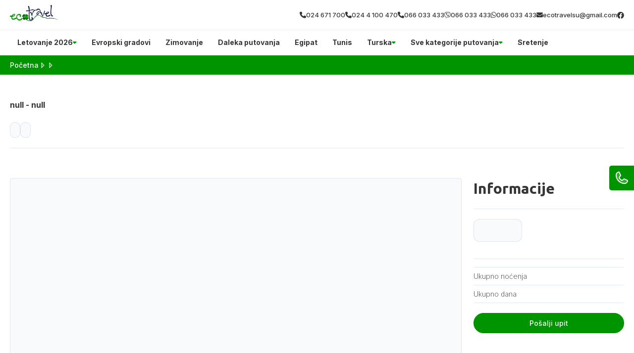

--- FILE ---
content_type: text/css
request_url: https://divhunt-site.b-cdn.net/w/9064/170936/core.css
body_size: 28247
content:
main{--Brand-Primary:rgb(0,149,0);--Brand-Secondary:rgb(101,204,101);--Background-Primary:rgb(255,255,255);--Background-Secondary:rgb(208,208,208);--Text-Primary:rgb(53,53,53);--Text-Secondary:rgb(51,51,51);}main {background:rgba(255,255,255,1.00);color:var(--Text-Secondary);font-size:16px;line-height:1.4;font-family:'Inter';font-weight:600;min-height:100vh;position:relative;}main  h1{font-family:'Ubuntu';}main  h2{font-family:'Ubuntu';}main  h3{font-family:'Ubuntu';}main  h4{font-family:'Ubuntu';}main  h5{font-family:'Ubuntu';}main  h6{font-family:'Ubuntu';}main  p{font-family:'Inter';}main container{max-width:1280px;width:100%;margin:0px auto 0px auto;display:block;padding:0px 20px 0px 20px;}main h2{font-size:30px;font-weight:700;margin-top:0px;margin-bottom:0px;}main .stylesheet-color-box{width:220px;height:220px;border:1px solid rgba(225,225,225,1.00);margin:0px 0px 10px 0px;}main h1{font-size:60px;font-weight:700;margin-top:0px;margin-bottom:0px;}main h3{font-size:24px;margin-top:0px;margin-bottom:0px;}main h4{font-size:20px;margin-top:0px;margin-bottom:0px;font-weight:700;}main h5{margin-top:0px;margin-bottom:0px;font-size:20px;font-weight:700;}main h6{font-size:16px;font-weight:700;margin-bottom:0px;margin-top:0px;}main p{margin-bottom:0px;margin-top:0px;font-size:14px;font-weight:500;}main .stylesheet-part{border-bottom:1px solid rgba(223,223,223,1.00);padding:60px 0px 60px 0px;}@media screen and (max-width: 991px) {main .stylesheet-part{padding:40px 0px 40px 0px;}}main ul{padding-left:20px;}main ol{padding-left:20px;}main img{max-width:100%;display:block;}main textarea{resize:vertical;}main .button-primary{color:rgb(255,255,255);border:1px solid var(--Brand-Primary);background:var(--Brand-Primary);padding-top:10px;padding-left:20px;border-radius:30px;padding-right:20px;padding-bottom:10px;font-weight:500;}main .button-primary:hover{color:var(--Brand-Primary);background:var(--Background-Primary);}main a{transition:all 100ms 0ms linear;cursor:pointer;font-size:14px;font-weight:500;}main .button-secondary{background:rgba(255,255,255,1.00);color:rgba(0,0,0,1.00);padding:15px 35px 15px 35px;border:1px solid rgba(0,0,0,1);}main .button-secondary:hover{background:rgba(0,0,0,1.00);color:rgba(255,255,255,1.00);}main button{cursor:pointer;}main component{font-family:'Inter';}main span{font-size:14px;font-weight:500;}main .grid-items{grid-template-columns:repeat(auto-fit,minmax(250px,0.5fr));display:grid!important;row-gap:20px;column-gap:20px;}@media screen and (max-width: 767px) {main .grid-items{grid-template-columns:1fr!important;}}main .grid-items-large{grid-template-columns:repeat(auto-fit,minmax(350px,1fr));display:grid!important;row-gap:20px;column-gap:20px;}main .fs-24{font-size:24px;}@media screen and (max-width: 991px) {body main .t8{color:rgba(163,117,255,1.00);}}body main .t14{display:flex;row-gap:40px;column-gap:40px;}body main .t19{display:flex;row-gap:25px;flex-direction:column;}@media screen and (max-width: 991px) {body main .t19{row-gap:20px;}}body main .t20{display:flex;row-gap:25px;flex-direction:column;}body main .t22{color:rgba(0,0,0,1.00);margin:0px 0px 10px 0px;display:block;font-weight:600;}@media screen and (max-width: 991px) {body main .t28{color:rgba(163,117,255,1.00);}}body main .t33{color:rgba(163,117,255,1.00);margin:0px 0px 10px 0px;display:block;font-weight:600;}body main .t34{color:rgba(163,117,255,1.00);margin:0px 0px 10px 0px;display:block;font-weight:600;}body main .t35{display:flex;column-gap:100px;}body main .t44{color:rgba(163,117,255,1.00);margin:0px 0px 10px 0px;display:block;font-weight:600;}body main .t45{display:grid;grid-template-columns:350px 1fr;}@media screen and (max-width: 991px) {body main .t45{row-gap:30px;grid-template-columns:1fr ;}}body main .t46{color:rgba(163,117,255,1.00);margin:0px 0px 10px 0px;display:block;font-weight:600;}body main .t47{display:flex;flex-direction:column;}body main .t49{display:grid;grid-template-columns:350px 1fr;}@media screen and (max-width: 991px) {body main .t49{row-gap:30px;grid-template-columns:1fr ;}}body main .t50{color:rgba(0,0,0,1.00);margin:0px 0px 10px 0px;display:block;font-weight:600;}body main .t52{display:flex;flex-direction:column;}body main .t55{display:grid;grid-template-columns:350px 1fr;}@media screen and (max-width: 991px) {body main .t55{row-gap:30px;grid-template-columns:1fr ;}}body main .t57{border-bottom:1px solid rgba(0,0,0,0.05);}body main .t58{max-width:100%;padding-top:10px;border-bottom:1px solid rgba(0,0,0,0.05);padding-bottom:10px;}body main .t59{max-width:100%;}body main .t61{background:rgb(175,67,67);}body main .t62 a{color:var(--Text-Primary);font-family:'Inter';font-weight:700;}body main .t63{max-width:100%;background:rgba(0,0,0,0.02);border-top:1px solid rgba(0,0,0,0.05);padding-top:50px;padding-bottom:20px;}body main .t66{background:var(--Background-Primary);}body main .t70{display:block;background:var(--Background-Primary);}body main .t71{background:var(--Background-Secondary);}body main .t72{background:var(--Brand-Primary);}body main .t73{color:var(--Text-Secondary);background:var(--Background-Secondary);border-top:1px solid rgba(0,0,0,0.05);border-bottom:1px solid rgba(0,0,0,0.05);}body main .t74{color:var(--Text-Secondary);display:none;background:rgb(234,228,228);}body main .t75{display:block;background:var(--Brand-Primary);padding-top:0px;padding-bottom:15px;}body main .t76{padding-bottom:0px;}body main .t77{background:rgb(246,243,235);}body main .t78{padding-bottom:0px;}body main .t79{padding-top:50px;padding-bottom:50px;}body main .t80{padding-bottom:50px;}body main .t81{background:var(--Background-Secondary);margin-bottom:0px;padding-bottom:100px;}body main .t82{display:block;background:var(--Brand-Primary);padding-top:15px;padding-bottom:15px;}body main .t83{background:rgb(255,255,255);padding-top:30px;padding-bottom:60px;}body main .t84{background:rgb(246,243,235);padding-top:0px;padding-bottom:60px;}body main .t85{display:block;background:var(--Brand-Secondary);padding-top:60px;padding-bottom:60px;}body main .t86{display:block;background:var(--Brand-Secondary);padding-top:60px;padding-bottom:60px;}body main .t87{display:block;background:rgb(255,255,255);padding-top:30px;padding-bottom:60px;}body main .t88{display:block;background:rgb(246,243,235);}body main .t89{display:block;background:rgb(246,243,235);padding-top:30px;padding-bottom:60px;}body main .t90{padding-top:60px;padding-bottom:60px;}body main .t92 h2{font-size:40px;font-family:'Ubuntu';}body main .t92{display:block;font-family:'Inter';margin-bottom:40px;}body main .t93{display:block;padding-top:25px;}body main .t94{display:block;margin-top:40px;}body main .t95{padding-top:60px;padding-bottom:80px;}body main .t96 h2{font-family:'Ubuntu';}body main .t97 h2{font-size:40px;font-family:'Ubuntu';}body main .t97{display:block;margin-bottom:40px;}body main .t98{padding-top:60px;padding-bottom:60px;}body main .t99 p{color:#fff;}body main .t99 h3{font-family:'Inter';}body main .t99 h4{color:#fff;font-family:'Inter';}body main .t99 img{filter:brightness(3);}body main .t99 .button-primary{color:var(--Text-Primary)!important;background:rgb(255,255,255);}body main .t100{display:flex;column-gap:40px;align-items:center;padding-top:60px;padding-bottom:60px;justify-content:center;}@media screen and (max-width: 767px) {body main .t100{display:grid;row-gap:30px;column-gap:0px;grid-template-columns:1fr;}}body main .t102 h2{font-family:'Yeseva One';}body main .t102{display:block;}body main .t103{padding-top:60px;padding-bottom:60px;}@media screen and (max-width: 480px) {body main .t103{background:var(--Brand-Secondary);}}body main .t104 h2{font-family:'Ubuntu';}body main .t104{background:var(--Brand-Secondary);}body main .t105{padding-top:40px;}body main .t106 a{color:var(--Text-Secondary);background:var(--Background-Secondary);}body main .t106 h2{color:var(--Background-Primary);font-size:50px;font-family:'Ubuntu';}body main .t106 h3{font-family:'Ubuntu';}body main .t106{display:block;margin-top:;padding-top:15px;padding-bottom:15px;}body main .t106 span{color:var(--Background-Primary);}body main .t108 h2{font-size:40px;font-family:'Ubuntu';}body main .t108{display:block;padding-top:30px;padding-bottom:30px;}body main .t110 h2{font-size:40px;font-family:'Ubuntu';}body main .t110{display:block;padding-top:30px;padding-bottom:30px;}body main .t111 h2{font-size:40px;font-family:'Ubuntu';}body main .t111{display:block;padding-top:30px;padding-bottom:30px;}body main .t113 h2{font-size:40px;font-family:'Ubuntu';}body main .t113{display:block;margin-bottom:60px;}body main .t115{padding-top:50px;}body main .t116{margin-bottom:40px;}body main .t118{display:block;margin-top:40px;padding-top:0px;}body main .t119{display:block;padding-top:;margin-bottom:;padding-bottom:40px;}body main .t120 h2{color:var(--Text-Secondary);font-size:40px;font-family:'Ubuntu';}body main .t120{display:block;padding-top:40px;padding-bottom:40px;}body main .t121{display:block;padding-bottom:40px;}body main .t124{display:block;margin-top:60px;}body main .t125 h2{font-family:'Ubuntu';}body main .t125{display:block;margin-top:;padding-top:;margin-bottom:;padding-bottom:40px;}body main .t126 h2{font-size:40px;font-family:'Ubuntu';}body main .t126{display:block;padding-top:40px;padding-bottom:40px;}body main .t127 h2{font-family:'Ubuntu';}body main .t127{padding-bottom:0px;}body main .t129 a{color:var(--Text-Secondary);background:var(--Background-Secondary);font-family:'Inter';-webkit-background-clip:border-box;}body main .t129 h1{font-family:'Yeseva One';}body main .t129 h2{color:rgb(255,255,255);font-size:50px;font-family:'Ubuntu';}body main .t129 h3{font-family:'Ubuntu';}body main .t129{display:block;padding-top:15px;padding-bottom:15px;}body main .t129 span{color:var(--Background-Primary);}body main .t132{padding-bottom:50px;}body main .t136{padding-bottom:50px;}body main .t141 h2{font-size:40px;font-family:'Ubuntu';}body main .t141{display:block;padding-bottom:30px;}body main .t142{display:block;margin-top:40px;}body main .t144 a{background:;}body main .t146 h2{font-size:40px;font-family:'Ubuntu';}body main .t146{display:block;margin-bottom:0px;padding-bottom:30px;}body main .t147{display:block;padding-top:40px;}body main .t152{padding-bottom:50px;}body main .t156 h2{font-size:40px;font-family:'Ubuntu';}body main .t156{display:block;padding-top:30px;padding-bottom:30px;}body main .t158{padding-bottom:50px;}body main .t163{display:block;}body main .t164{z-index:1000;position:relative;margin-top:-100px;margin-bottom:60px;}body main .t168{border:1px solid rgba(0,0,0,0.1);display:flex;background:rgb(255,255,255);column-gap:30px;padding-top:20px;padding-left:20px;border-radius:12px;padding-right:20px;padding-bottom:20px;}body main .t169{width:300px;}@media screen and (max-width: 991px) {body main .t169{top:0%;left:0%;right:auto;bottom:0%;height:100;z-index:10000;position:fixed;transform:translate(-100%,0px);background:rgb(255,255,255);border-right:2px solid var(--Brand-Primary);}}body main .t170{width:100%;}body main .t171{display:none;}@media screen and (max-width: 991px) {body main .t171{top:50%;left:auto;color:rgb(255,255,255);right:-60px;width:60px;cursor:pointer;height:30px;display:flex;z-index:100000;position:absolute;font-size:12px;background:var(--Brand-Primary);align-items:center;font-weight:700;border-radius:0px 6px 6px 0px;justify-content:center;}}@media screen and (max-width: 991px) {body main .t172{overflow:auto;max-height:100vh;padding-top:15px;padding-left:15px;padding-right:15px;padding-bottom:15px;}}body main .t175{height:42px;position:relative;background:rgb(249,250,252);margin-bottom:20px;}body main .t176{top:50%;left:auto;right:10px;bottom:auto;height:18px;position:absolute;transform:translate(0px,-50%);}body main .t177{width:100%;border:1px solid rgba(118,144,178,0.2);height:100%;display:block;outline:none;background:transparent;padding-left:15px;border-radius:8px;padding-right:24px;}body main .t177::placeholder{color:rgba(118,144,178,0.5);}body main .t179 a{font-family:'Ubuntu';}body main .t179 h3{font-family:'Ubuntu';}body main .t179{display:block;}@media screen and (max-width: 480px) {body main .t179{width:100%;display:block;}}body main .t183{background:;padding-top:40px;padding-bottom:40px;}body main .t185{display:block;background:var(--Brand-Primary);margin-top:100px;padding-top:60px;padding-bottom:60px;}body main .t186{margin-top:40px;}body main .t187{background:var(--Brand-Primary);}body main .t188{display:block;background:rgb(255,255,255);padding-top:60px;padding-bottom:0px;}body main .t189{color:var(--Text-Secondary);display:block;background:var(--Background-Secondary);margin-top:100px;padding-top:60px;padding-bottom:60px;}body main .t193 h2{font-family:'Yeseva One';}body main .t200{display:block;margin-top:40px;margin-bottom:40px;}body main .t202{display:grid;column-gap:24px;grid-template-columns:3fr 1fr;}@media screen and (max-width: 991px) {body main .t202{display:grid;row-gap:24px;grid-template-columns:1fr;}}body main .t204{overflow:hidden;}body main .t207 *{color:var(--Background-Primary);}body main .t207 h2{font-family:'Ubuntu';}body main .t207{padding-bottom:;}body main .t209 a{color:var(--Text-Secondary);background:var(--Background-Primary);}body main .t210{padding-bottom:50px;}body main .t211{padding-top:40px;padding-bottom:20px;}body main .t213{display:grid;row-gap:24px;column-gap:24px;grid-template-columns:1fr 1fr;}@media screen and (max-width: 991px) {body main .t213{grid-template-columns:1fr;}}body main .t216{max-width:100%;}body main .t217 *{color:#fff!important;}body main .t217 img{filter:brightness(100);}body main .t217{display:block;padding-top:10px;padding-bottom:10px;}body main .t218 h2{font-family:'Ubuntu';}body main .t218{padding-bottom:;}body main .t221{padding-bottom:50px;}body main .t222{padding-top:40px;padding-bottom:20px;}body main .t224 h2{font-family:'Ubuntu';}body main .t224{padding-bottom:;}body main .t227{padding-bottom:50px;}body main .t228{padding-top:40px;padding-bottom:20px;}body main .t231{display:block;margin-top:40px;}body main .t233{display:block;margin-top:40px;}body main .t237{padding-top:40px;padding-bottom:40px;}body main .t239{display:block;margin-bottom:30px;}body main .t241{display:flex;overflow:hidden;flex-direction:column;text-decoration:none;}body main .t241:hover{transform:translate(0px,-3px);}body main .t245{padding-top:80px;padding-bottom:80px;}body main .t246{background:rgba(0,0,0,0.01);padding-top:30px;padding-bottom:30px;}body main .t248 p{margin-bottom:15px;}body main .t248 h2{margin-top:40px;margin-bottom:15px;}body main .t248 h3{margin-top:40px;margin-bottom:15px;}body main .t248 hr{border:0px none None;height:1px;display:block;border-top:1px solid rgba(231,231,231,1.00);margin-top:40px;padding-top:0px;padding-left:0px;margin-bottom:40px;padding-right:0px;padding-bottom:0px;}body main .t248 li{margin-bottom:8px;}body main .t248{max-width:720px;margin-left:auto;margin-right:auto;}body main .t248 figure{display:block;position:relative;margin-top:40px;margin-bottom:40px;}body main .t248 blockquote{color:#1a1a1a;border:1px solid rgba(241,241,241,1.00);background:rgba(252,252,252,1.00);margin-top:30px;margin-left:30px;padding-top:30px;margin-right:30px;padding-left:30px;border-radius:12px;margin-bottom:30px;padding-right:30px;padding-bottom:30px;}body main .t248 figcaption{top:auto;left:10px;color:rgba(0,0,0,1.00);right:auto;bottom:10px;display:block;z-index:5;position:absolute;font-size:13px;background:rgba(255,255,255,0.73);padding-top:5px;padding-left:5px;padding-right:5px;padding-bottom:5px;}body main .t248 blockquote cite{color:rgb(179,179,179);display:block;font-size:14px;margin-top:10px;}body main .t249{display:block;}body main .t250{display:none;background:var(--Brand-Primary);padding-top:60px;padding-bottom:60px;}body main .t252 h2{font-size:40px;font-family:'Ubuntu';}body main .t252{display:block;margin-bottom:0px;padding-bottom:30px;}body main .t253 a{background:var(--Brand-Secondary);}body main .t253{display:block;padding-top:40px;}body main .t256{display:none;background:rgb(101,204,101);padding-top:60px;padding-bottom:60px;}body main .t258 h2{font-size:40px;font-family:'Ubuntu';}body main .t258{display:block;margin-bottom:0px;padding-bottom:30px;}body main .t259{display:block;padding-top:40px;}@media screen and (max-width: 991px) {body main .t269{color:rgba(163,117,255,1.00);}}body main .t275{display:flex;row-gap:40px;column-gap:40px;}body main .t280{display:flex;row-gap:25px;flex-direction:column;}@media screen and (max-width: 991px) {body main .t280{row-gap:20px;}}body main .t281{display:flex;row-gap:25px;flex-direction:column;}body main .t283{color:rgba(0,0,0,1.00);margin:0px 0px 10px 0px;display:block;font-weight:600;}@media screen and (max-width: 991px) {body main .t289{color:rgba(163,117,255,1.00);}}body main .t294{color:rgba(163,117,255,1.00);margin:0px 0px 10px 0px;display:block;font-weight:600;}body main .t295{color:rgba(163,117,255,1.00);margin:0px 0px 10px 0px;display:block;font-weight:600;}body main .t296{display:flex;column-gap:100px;}body main .t305{color:rgba(163,117,255,1.00);margin:0px 0px 10px 0px;display:block;font-weight:600;}body main .t306{display:grid;grid-template-columns:350px 1fr;}@media screen and (max-width: 991px) {body main .t306{row-gap:30px;grid-template-columns:1fr ;}}body main .t307{color:rgba(163,117,255,1.00);margin:0px 0px 10px 0px;display:block;font-weight:600;}body main .t308{display:flex;flex-direction:column;}body main .t310{display:grid;grid-template-columns:350px 1fr;}@media screen and (max-width: 991px) {body main .t310{row-gap:30px;grid-template-columns:1fr ;}}body main .t311{color:rgba(0,0,0,1.00);margin:0px 0px 10px 0px;display:block;font-weight:600;}body main .t313{display:flex;flex-direction:column;}body main .t316{display:grid;grid-template-columns:350px 1fr;}@media screen and (max-width: 991px) {body main .t316{row-gap:30px;grid-template-columns:1fr ;}}body main .t317{display:none;}body main .t318{position:relative;padding-top:40px;}@media screen and (max-width: 991px) {body main .t318{position:relative;}}@media screen and (max-width: 480px) {body main .t318{padding-top:20px;padding-bottom:10px;}}body main .t320{display:flex;column-gap:20px;align-items:center;justify-content:space-between;}body main .t323{display:flex;column-gap:20px;align-items:center;}@media screen and (max-width: 991px) {body main .t323{top:110%;left:auto;right:0px;width:100%;bottom:auto;display:none;row-gap:40px;position:absolute;box-shadow: 0px 20px 30px 0px rgba(0,0,0,0.25);padding-top:30px;padding-left:60px;border-radius:20px;padding-right:60px;flex-direction:column;padding-bottom:30px;grid-template-columns:1fr 1fr 1fr 1fr;}}body main .t324{color:#444964;position:relative;}body main .t324:hover{color:#ff7133;}body main .t324::before{top:auto;left:50%;right:auto;width:8px;bottom:-80%;height:8px;content:"";opacity:0%;z-index:10;position:absolute;transform:translate(-50%,0%);background:rgb(255, 113, 51);transition:all 300ms 0ms ease-in-out;border-radius:100%;}body main .t324:hover::before{opacity:150%;background:rgba(255,113,51,1.00);}@media screen and (max-width: 991px) {body main .t324{display:flex;align-items:center;justify-content:center;}}@media screen and (max-width: 991px) {body main .t325{display:flex;align-items:center;justify-content:center;}}body main .t326{width:50px;height:50px;display:none;row-gap:4px;background:var(--Secondary);align-items:center;border-radius:100%;flex-direction:column;justify-content:center;}@media screen and (max-width: 991px) {body main .t326{display:flex;}}body main .t327{width:20px;height:2px;background:var(--Primary);}body main .t328{padding-top:50px;padding-bottom:50px;}body main .t330{display:flex;column-gap:100px;}body main .t331{display:flex;max-width:610px;align-items:flex-end;flex-direction:column;justify-content:center;}body main .t332{flex:1 1 0%;width:100%;}body main .t333{width:100%;}body main .t335{margin-top:40px;}body main .t336{display:flex;margin-top:40px;justify-content:flex-end;}body main .t337{padding-top:14px;padding-bottom:14px;}body main .t338{background:var(--BG);padding-top:100px;padding-bottom:100px;}@media screen and (max-width: 767px) {body main .t338{padding-top:50px;padding-bottom:50px;}}@media screen and (max-width: 480px) {body main .t338{padding-top:30px;padding-bottom:30px;}}body main .t340{display:flex;align-items:center;flex-direction:column;justify-content:center;}body main .t341{margin-top:10px;}body main .t342{color:var(--Primary);font-size:20px;font-weight:500;}body main .t343{display:grid;row-gap:40px;column-gap:40px;margin-top:60px;grid-template-columns:1fr 1fr 1fr;}@media screen and (max-width: 767px) {body main .t343{margin-top:40px;grid-template-columns:1fr;}}body main .t344{background:var(--White);padding-top:60px;padding-left:30px;padding-right:30px;padding-bottom:60px;}@media screen and (max-width: 767px) {body main .t344{padding-top:40px;padding-bottom:40px;}}body main .t345{margin-bottom:10px;}body main .t346{color:var(--Primary);font-size:20px;font-style:italic;}@media screen and (max-width: 767px) {body main .t346{font-size:18px;}}body main .t347{font-size:18px;margin-top:50px;line-height:1.8;}body main .t348{display:flex;margin-top:60px;align-items:center;justify-content:space-between;}body main .t350:hover img{transform:rotate(-20deg);}body main .t351{width:60px;transition:all 200ms 0ms linear;}body main .t352{padding-top:100px;padding-bottom:100px;}@media screen and (max-width: 767px) {body main .t352{padding-top:50px;padding-bottom:50px;}}@media screen and (max-width: 480px) {body main .t352{padding-top:30px;padding-bottom:30px;}}body main .t353{display:flex;column-gap:70px;}@media screen and (max-width: 991px) {body main .t353{flex-direction:column-reverse;}}body main .t354{flex:1 1 0%;display:flex;align-items:flex-start;flex-direction:column;justify-content:flex-start;}body main .t355{max-width:500px;margin-top:10px;}body main .t356{display:flex;justify-content:flex-end;}body main .t357{padding-top:14px;padding-bottom:14px;}body main .t358{width:50%;position:relative;}@media screen and (max-width: 991px) {body main .t358{width:100%;margin-top:20px;}}body main .t359{top:0%;left:0%;right:auto;width:100%;bottom:auto;height:100%;position:absolute;}@media screen and (max-width: 991px) {body main .t359{position:static;}}body main .t361{color:var(--Primary);font-size:20px;}@media screen and (max-width: 480px) {body main .t361{font-size:16px;}}body main .t362 p{margin-bottom:40px;}body main .t362{font-size:18px;margin-top:20px;}body main .t363{padding-top:100px;padding-bottom:100px;}@media screen and (max-width: 767px) {body main .t363{padding-top:50px;padding-bottom:50px;}}body main .t365{width:100%;}body main .t366{width:100%;position:relative;}body main .t367{width:100%;background:var(--BG);padding-top:40px;padding-left:40px;padding-right:40px;padding-bottom:40px;}body main .t368{display:flex;column-gap:20px;align-items:center;}body main .t369{width:100px;height:100px;border-radius:100%;}body main .t371{font-size:30px;}body main .t372{color:var(--Primary);}body main .t373{font-style:italic;margin-top:20px;line-height:1.6;}body main .t374{top:0%;left:0%;right:auto;bottom:auto;display:flex;column-gap:40px;margin-top:20px;align-items:center;justify-content:center;}body main .t375{cursor:pointer;transition:all 200ms 0ms linear;}body main .t376{cursor:pointer;transition:all 200ms 0ms linear;}body main .t377{padding-top:100px;padding-bottom:100px;}@media screen and (max-width: 767px) {body main .t377{padding-top:50px;padding-bottom:50px;}}@media screen and (max-width: 480px) {body main .t377{padding-top:30px;padding-bottom:30px;}}body main .t378{display:flex;align-items:center;flex-direction:column;justify-content:center;}body main .t379{margin-top:10px;}body main .t380{color:rgb(255, 113, 51);font-size:20px;font-weight:500;}body main .t381{display:grid;row-gap:20px;column-gap:20px;margin-top:60px;align-items:center;justify-content:space-between;grid-template-rows:1fr 1fr 1fr 1fr;grid-template-columns:1fr 1fr 1fr 1fr 1fr 1fr;}@media screen and (max-width: 991px) {body main .t381{grid-template-columns:1fr 1fr 1fr;}}@media screen and (max-width: 767px) {body main .t381{row-gap:20px;margin-top:40px;align-items:center;flex-direction:column;grid-template-columns:1fr 1fr;}}@media screen and (max-width: 480px) {body main .t381{grid-template-columns:1fr;}}body main .t382{column-gap:100px;justify-content:center;}body main .t383{max-width:180px;max-height:102px;min-height:42px;object-fit:cover;}body main .t385{display:flex;margin-top:60px;align-items:center;justify-content:center;}body main .t386{padding-top:14px;padding-bottom:14px;}body main .t387{padding-top:100px;padding-bottom:100px;}@media screen and (max-width: 767px) {body main .t387{padding-top:50px;padding-bottom:50px;}}@media screen and (max-width: 480px) {body main .t387{padding-top:29px;padding-bottom:29px;}}body main .t389{display:grid;background:var(--BG);column-gap:40px;grid-template-columns:1fr 1fr;}@media screen and (max-width: 991px) {body main .t389{display:flex;flex-direction:column;}}body main .t390{display:flex;align-items:flex-end;padding-top:40px;padding-left:50px;flex-direction:column;padding-bottom:40px;}@media screen and (max-width: 991px) {body main .t390{padding-left:20px;padding-right:20px;}}body main .t391{display:flex;row-gap:20px;padding-top:40px;padding-left:50px;padding-right:50px;flex-direction:column;padding-bottom:40px;}@media screen and (max-width: 991px) {body main .t391{padding-left:20px;padding-right:20px;}}body main .t392{max-width:500px;text-align:right;}@media screen and (max-width: 991px) {body main .t392{margin-left:auto;margin-right:auto;}}body main .t393{color:rgb(255, 113, 51);font-size:20px;margin-top:20px;font-weight:500;}@media screen and (max-width: 991px) {body main .t393{margin-left:auto;margin-right:auto;}}body main .t394{margin-top:20px;}@media screen and (max-width: 991px) {body main .t394{text-align:center;}}body main .t395{width:100%;display:flex;column-gap:20px;margin-top:40px;align-items:flex-start;}@media screen and (max-width: 480px) {body main .t395{align-items:center;}}body main .t397{color:rgba(155,155,155,1.00);max-width:250px;border-left:1px solid var(--Primary);padding-left:20px;}@media screen and (max-width: 480px) {body main .t397{font-size:14px;}}body main .t398{width:100%;display:flex;margin-top:20px;}body main .t399{flex:1 1 0%;color:var(--Primary);width:100%;border:0px solid rgba(0,0,0,0.00);font-size:18px;font-style:italic;padding-top:14px;padding-left:20px;border-radius:5px 0px 0px 5px;padding-bottom:14px;}body main .t399::placeholder{color:rgba(255,113,51,0.30);font-size:18px;font-style:italic;}body main .t400{border:1px solid rgba(0,0,0,0.00);display:flex;background:var(--White);column-gap:4px;align-items:center;border-radius:0px 5px 5px 0px;padding-right:20px;}body main .t400:hover >img{transform:translate(10px,0px);}body main .t401{color:var(--Primary);}body main .t402{width:30px;transition:all 200ms 0ms linear;}body main .t403{color:var(--Primary);border:0px solid rgba(0,0,0,0.00);font-size:18px;font-style:italic;padding-top:14px;padding-left:20px;border-radius:5px 0px 0px 5px;padding-bottom:14px;}body main .t403::placeholder{color:rgba(255,113,51,0.30);font-size:18px;font-style:italic;}body main .t404{color:var(--Primary);width:100%;border:1px solid rgba(0,0,0,0.00);height:100%;font-size:18px;font-style:italic;font-family:'Inter';padding-top:20px;padding-left:20px;border-radius:5px;}body main .t404::placeholder{color:rgba(255,113,51,0.30);font-size:18px;font-style:italic;font-family:'Inter';}@media screen and (max-width: 991px) {body main .t404{height:200px;}}body main .t405{width:100%;height:100%;position:relative;}body main .t406{top:auto;left:auto;color:rgb(255,255,255);right:2%;border:1px solid rgb(255,113,51);bottom:6%;position:absolute;background:#ff7133;transition:all 200ms 0ms linear;font-weight:500;padding-top:10px;padding-left:20px;border-radius:30px;padding-right:20px;padding-bottom:10px;}body main .t406:hover{color:rgb(255,113,51);background:rgba(255,113,51,0.00);}@media screen and (max-width: 991px) {body main .t406{bottom:8%;}}body main .t407{padding-top:50px;padding-bottom:50px;}@media screen and (max-width: 480px) {body main .t407{padding-top:30px;padding-bottom:30px;}}body main .t409{display:flex;border-top:1px solid var(--Primary);padding-top:40px;border-bottom:1px solid var(--Primary);padding-bottom:40px;justify-content:space-between;}@media screen and (max-width: 991px) {body main .t409{flex-direction:column;}}body main .t410{display:grid;column-gap:60px;grid-template-columns:1fr 1fr 1fr 1fr;}@media screen and (max-width: 767px) {body main .t410{row-gap:60px;grid-template-columns:1fr 1fr;}}@media screen and (max-width: 480px) {body main .t410{display:flex;align-items:center;flex-direction:column;justify-content:center;grid-template-columns:1fr;}}body main .t411{color:var(--Secondary);font-size:26px;font-style:italic;font-weight:700;}body main .t412{max-width:200px;}@media screen and (max-width: 480px) {body main .t412{width:100%;max-width:100%;text-align:center;}}body main .t413{display:flex;row-gap:6px;margin-top:20px;flex-direction:column;}@media screen and (max-width: 480px) {body main .t413{row-gap:10px;}}body main .t414{color:var(--Secondary);}body main .t414:hover{color:var(--Primary);}body main .t415{max-width:200px;}@media screen and (max-width: 480px) {body main .t415{width:100%;max-width:100%;text-align:center;}}body main .t416{color:rgb(68, 73, 100);font-size:26px;font-style:italic;font-weight:700;}body main .t417{display:flex;row-gap:6px;margin-top:20px;flex-direction:column;}body main .t418{color:var(--Secondary);}body main .t418:hover{color:var(--Primary);}body main .t419{max-width:200px;}@media screen and (max-width: 480px) {body main .t419{width:100%;max-width:100%;text-align:center;}}body main .t420{color:rgb(68, 73, 100);font-size:26px;font-style:italic;font-weight:700;}body main .t421{display:flex;row-gap:6px;margin-top:20px;flex-direction:column;}body main .t422{color:var(--Secondary);}body main .t422:hover{color:var(--Primary);}@media screen and (max-width: 480px) {body main .t423{text-align:center;}}body main .t424{color:rgb(68, 73, 100);font-size:26px;font-style:italic;font-weight:700;}body main .t425{display:flex;row-gap:20px;margin-top:20px;flex-direction:column;}body main .t426{width:150px;}body main .t427{display:flex;border-left:1px solid var(--Primary);padding-left:100px;flex-direction:column;}@media screen and (max-width: 991px) {body main .t427{align-items:center;border-left:1px solid rgba(255,113,51,0.00);padding-left:0px;}}@media screen and (max-width: 767px) {body main .t427{margin-top:40px;align-items:flex-start;}}@media screen and (max-width: 480px) {body main .t427{align-items:center;}}body main .t428{display:flex;column-gap:10px;align-items:center;}body main .t429{display:flex;column-gap:12px;}body main .t430{color:rgba(112,112,112,1.00);font-size:18px;font-style:italic;}body main .t431{width:24px;height:24px;display:flex;overflow:hidden;background:#6b6f70;align-items:center;border-radius:100%;justify-content:center;}body main .t431:hover{border:1px solid var(--Primary);}body main .t431:hover >img{transform:scale(1.2,1.2);}body main .t432{width:12px;height:12px;transition:all 200ms 0ms linear;}body main .t433{width:230px;margin-top:20px;}body main .t434{z-index:12;position:relative;padding-top:60px;}@media screen and (max-width: 991px) {body main .t434{padding-top:10px;}}body main .t436{display:flex;column-gap:20px;align-items:center;justify-items:stretch;justify-content:space-between;grid-template-columns:1fr 1fr 1fr;}body main .t439{width:100%;display:flex;column-gap:20px;align-items:center;justify-content:space-between;}@media screen and (max-width: 991px) {body main .t439{top:102%;left:auto;right:0px;width:100%;bottom:auto;display:none;row-gap:40px;position:absolute;background:rgba(255,255,255,1.00);box-shadow: 0px 20px 30px 0px rgba(0,0,0,0.25);padding-top:30px;padding-left:60px;border-radius:20px;padding-right:60px;flex-direction:column;padding-bottom:30px;grid-template-columns:1fr 1fr 1fr 1fr;}}body main .t440{color:#444964;position:relative;}body main .t440:hover{color:#ff7133;}body main .t440::before{top:auto;left:50%;right:auto;width:8px;bottom:-80%;height:8px;content:"";opacity:0%;z-index:10;position:absolute;transform:translate(-50%,0%);background:rgb(255, 113, 51);transition:all 300ms 0ms ease-in-out;border-radius:100%;}body main .t440:hover::before{opacity:150%;background:rgba(255,113,51,1.00);}@media screen and (max-width: 991px) {body main .t440{display:flex;align-items:center;justify-content:center;}}body main .t441{border:1px solid #ff7133;}@media screen and (max-width: 991px) {body main .t441{display:flex;align-items:center;justify-content:center;}}body main .t442{width:50px;height:50px;display:none;row-gap:4px;background:rgb(68, 73, 100);align-items:center;border-radius:100%;flex-direction:column;justify-content:center;}@media screen and (max-width: 991px) {body main .t442{display:flex;}}body main .t443{width:20px;height:2px;background:rgb(255, 113, 51);}body main .t444{display:flex;column-gap:20px;margin-left:auto;margin-right:auto;}@media screen and (max-width: 991px) {body main .t444{row-gap:40px;flex-direction:column;}}body main .t445{position:relative;margin-top:-128px;min-height:100vh;}@media screen and (max-width: 991px) {body main .t445{margin-top:-90px;}}@media screen and (max-width: 480px) {body main .t445{min-height:70vh;}}body main .t446{display:flex;z-index:10;position:relative;min-height:100vh;align-items:center;flex-direction:column;justify-content:center;}@media screen and (max-width: 480px) {body main .t446{min-height:70vh;}}body main .t448{display:flex;align-items:center;flex-direction:column;justify-content:center;}body main .t449{margin-top:10px;text-align:center;}body main .t450{color:rgb(255, 113, 51);font-size:20px;font-weight:500;}body main .t451{display:flex;column-gap:40px;margin-top:20px;align-items:center;justify-content:center;}@media screen and (max-width: 767px) {body main .t451{margin-top:20px;}}body main .t452{color:rgb(255,255,255);width:200px;border:1px solid rgba(120,54,25,1.00);display:flex;background:rgba(120,54,25,1.00);align-items:center;font-weight:500;padding-top:14px;padding-left:10px;border-radius:30px;padding-right:10px;padding-bottom:14px;justify-content:center;}body main .t452:hover{color:rgba(120,54,25,1.00);background:rgba(255,113,51,0.00);}body main .t453{color:rgb(255,255,255);width:200px;border:1px solid rgb(255,113,51);display:flex;background:#ff7133;align-items:center;font-weight:500;padding-top:14px;padding-left:10px;border-radius:30px;padding-right:10px;padding-bottom:14px;justify-content:center;}body main .t453:hover{color:rgb(255,113,51);background:rgba(255,113,51,0.00);}body main .t454{top:0%;left:0%;right:auto;width:100%;bottom:auto;height:100%;z-index:2;position:absolute;object-fit:cover;}body main .t455{top:0%;left:0%;right:auto;width:100%;bottom:auto;height:100%;z-index:4;position:absolute;background:rgba(255,255,255,0.80);}body main .t456{padding-top:100px;padding-bottom:100px;}@media screen and (max-width: 767px) {body main .t456{padding-top:50px;padding-bottom:50px;}}body main .t458{display:flex;column-gap:40px;justify-content:center;grid-template-columns:1fr 1fr;}@media screen and (max-width: 991px) {body main .t458{row-gap:40px;flex-direction:column;}}body main .t459{flex:1;display:flex;max-width:630px;align-items:flex-start;flex-direction:column;justify-content:flex-start;}body main .t460{color:rgb(255, 113, 51);font-size:20px;font-style:italic;}body main .t461{margin-top:10px;}body main .t462{top:0%;left:0%;right:auto;width:100%;bottom:auto;height:100%;position:absolute;}@media screen and (max-width: 991px) {body main .t462{position:static;}}body main .t463{margin-top:20px;}body main .t464{margin-top:20px;}body main .t465{flex:0.3;width:100%;position:relative;}body main .t466{background:var(--BG);padding-top:100px;padding-bottom:100px;}@media screen and (max-width: 767px) {body main .t466{padding-top:50px;padding-bottom:50px;}}body main .t468{display:flex;column-gap:80px;justify-content:center;grid-template-columns:1fr 1fr;}@media screen and (max-width: 991px) {body main .t468{row-gap:40px;flex-direction:column-reverse;}}body main .t469{flex:1;display:flex;max-width:630px;align-items:flex-start;flex-direction:column;justify-content:flex-start;}body main .t470{color:rgb(255, 113, 51);font-size:20px;font-style:italic;}body main .t471{margin-top:10px;}body main .t472{margin-top:20px;}body main .t473{margin-top:20px;}body main .t474{flex:0.3;width:100%;position:relative;}body main .t475{top:0%;left:0%;right:auto;width:100%;bottom:auto;height:100%;position:absolute;}@media screen and (max-width: 991px) {body main .t475{position:static;}}body main .t476{padding-top:100px;padding-bottom:100px;}@media screen and (max-width: 767px) {body main .t476{padding-top:50px;padding-bottom:50px;}}body main .t478{display:flex;column-gap:40px;justify-content:center;grid-template-columns:1fr 1fr;}@media screen and (max-width: 991px) {body main .t478{row-gap:40px;flex-direction:column-reverse;}}body main .t479{flex:1;color:var(--Secondary);display:flex;max-width:630px;align-items:flex-start;flex-direction:column;justify-content:flex-start;}body main .t480{color:rgb(255, 113, 51);font-size:20px;font-style:italic;}body main .t481{max-width:300px;margin-top:10px;line-height:1;}body main .t482{margin-top:20px;}body main .t483{margin-top:40px;}body main .t484{flex:0.4;width:100%;position:relative;}body main .t485{top:0%;left:0%;right:auto;width:100%;bottom:auto;height:100%;position:absolute;}@media screen and (max-width: 991px) {body main .t485{position:static;}}body main .t486{display:flex;row-gap:10px;margin-top:40px;flex-direction:column;}body main .t488{background:var(--BG);padding-top:100px;padding-bottom:100px;}@media screen and (max-width: 767px) {body main .t488{padding-top:50px;padding-bottom:50px;}}@media screen and (max-width: 480px) {body main .t488{padding-top:30px;padding-bottom:30px;}}body main .t490{display:flex;column-gap:40px;justify-content:center;grid-template-columns:1fr 1fr;}@media screen and (max-width: 991px) {body main .t490{row-gap:40px;flex-direction:column;}}body main .t491{flex:1;color:rgb(68, 73, 100);display:flex;max-width:630px;align-items:flex-start;flex-direction:column;justify-content:flex-start;}body main .t492{color:rgb(255, 113, 51);font-size:20px;font-style:italic;}body main .t493{max-width:300px;margin-top:10px;line-height:1;}body main .t494{margin-top:20px;}body main .t495{margin-top:40px;}body main .t496{display:flex;row-gap:10px;margin-top:40px;flex-direction:column;}body main .t498{flex:0.4;width:100%;position:relative;}body main .t499{top:0%;left:0%;right:auto;width:100%;bottom:auto;height:100%;position:absolute;}@media screen and (max-width: 991px) {body main .t499{position:static;}}body main .t500{padding-top:100px;padding-bottom:100px;}@media screen and (max-width: 767px) {body main .t500{padding-top:50px;padding-bottom:50px;}}@media screen and (max-width: 480px) {body main .t500{padding-top:30px;padding-bottom:30px;}}body main .t502{display:flex;align-items:center;flex-direction:column;justify-content:center;}body main .t503{margin-top:10px;}body main .t504{color:rgb(255, 113, 51);font-size:20px;font-weight:500;}body main .t505{display:grid;row-gap:60px;column-gap:60px;margin-top:60px;grid-template-rows:1fr 1fr;grid-template-columns:1fr 1fr 1fr;}@media screen and (max-width: 991px) {body main .t505{grid-template-columns:1fr;}}@media screen and (max-width: 480px) {body main .t505{row-gap:20px;}}body main .t506{background:var(--BG);padding-top:40px;padding-left:40px;padding-right:40px;padding-bottom:40px;}body main .t507{display:flex;align-items:center;justify-content:space-between;}body main .t508{line-height:1.2;}body main .t509{color:var(--Primary);font-size:120px;line-height:1;}@media screen and (max-width: 767px) {body main .t509{font-size:80px;}}body main .t510{margin-top:20px;line-height:1.8;}body main .t511{margin-top:40px;line-height:1.8;}body main .t512{background:#27135a;padding-top:50px;padding-bottom:50px;}body main .t514{display:grid;column-gap:40px;grid-template-columns:1fr 1fr 1fr 1fr;}@media screen and (max-width: 991px) {body main .t514{row-gap:40px;grid-template-columns:1fr 1fr;}}body main .t515{display:flex;row-gap:3px;flex-direction:column;grid-template-rows:1fr 1fr;}body main .t516{color:var(--White);width:100%;background:#18c9d7;text-align:center;font-weight:700;padding-top:14px;padding-left:10px;border-radius:5px 5px 0px 0px;padding-right:10px;padding-bottom:14px;}body main .t517{display:flex;overflow:hidden;background:var(--White);align-items:center;padding-top:10px;padding-left:20px;border-radius:0px 0px 5px 5px;padding-right:20px;flex-direction:row;padding-bottom:10px;justify-content:space-between;}body main .t517:hover img{transform:;}body main .t517:hover .arrow{transform:rotate(-180deg);}body main .t518{max-height:37px;object-fit:cover;transition:all 200ms 0ms linear;}body main .t519{top:0%;left:0%;right:auto;width:40px;bottom:auto;height:20px;object-fit:cover;transition:all 200ms 0ms linear;}body main .t520{background:#27135a;padding-top:50px;padding-bottom:50px;}@media screen and (max-width: 480px) {body main .t520{padding-top:30px;padding-bottom:30px;}}body main .t522{color:#18c9d7;max-width:700px;text-align:center;margin-left:auto;margin-right:auto;}body main .t523{display:flex;margin-top:40px;flex-direction:column;}body main .t524{display:grid;row-gap:20px;column-gap:60px;grid-template-rows:1fr 1fr 1fr 1fr 1fr;grid-template-columns:1fr 1fr;}@media screen and (max-width: 991px) {body main .t524{column-gap:20px;}}@media screen and (max-width: 767px) {body main .t524{grid-template-columns:1fr;}}body main .t525{border:1px solid rgba(0,0,0,0.00);font-size:18px;font-style:italic;padding-top:16px;padding-left:16px;border-radius:5px;padding-bottom:16px;}body main .t525::placeholder{color:rgba(226,226,226,1.00);}body main .t526{display:flex;margin-top:40px;align-items:center;justify-content:center;}body main .t527{color:var(--White);border:1px solid #18c9d7;background:#18c9d7;padding-top:16px;padding-left:30px;border-radius:20px;padding-right:30px;padding-bottom:16px;}body main .t527:hover{color:rgba(24,201,215,1.00);background:rgba(24,201,215,0.00);}body main .t528{background:rgb(237, 237, 238);padding-top:100px;padding-bottom:100px;}@media screen and (max-width: 767px) {body main .t528{padding-top:50px;padding-bottom:50px;}}@media screen and (max-width: 480px) {body main .t528{padding-top:30px;padding-bottom:30px;}}body main .t530{display:flex;column-gap:80px;justify-content:center;grid-template-columns:1fr 1fr;}@media screen and (max-width: 991px) {body main .t530{flex-direction:column-reverse;}}body main .t531{flex:0.4;width:100%;position:relative;}body main .t532{top:0%;left:0%;right:auto;width:100%;bottom:auto;height:100%;position:absolute;}@media screen and (max-width: 991px) {body main .t532{position:static;}}body main .t533{flex:1;display:flex;max-width:630px;align-items:flex-start;flex-direction:column;justify-content:flex-start;}body main .t534{margin-top:40px;}body main .t535{color:#18c9d7;font-size:20px;font-style:italic;font-weight:500;}body main .t536{margin-top:10px;}body main .t537{margin-top:20px;font-weight:500;}body main .t538{display:flex;overflow:hidden;column-gap:10px;align-items:center;padding-top:10px;border-radius:0px 0px 5px 5px;padding-right:20px;flex-direction:row;padding-bottom:10px;justify-content:space-between;}body main .t538:hover img{transform:;}body main .t538:hover .arrow{transform:rotate(-180deg);}body main .t539{top:0%;left:0%;right:auto;width:80px;bottom:auto;height:30px;object-fit:cover;transition:all 200ms 0ms linear;}body main .t540{object-fit:cover;transition:all 200ms 0ms linear;}body main .t541{display:flex;margin-top:20px;}body main .t542{padding-top:100px;padding-bottom:100px;}@media screen and (max-width: 767px) {body main .t542{padding-top:50px;padding-bottom:50px;}}body main .t544{display:flex;column-gap:80px;justify-content:center;grid-template-columns:1fr 1fr;}@media screen and (max-width: 991px) {body main .t544{row-gap:40px;flex-direction:column;}}body main .t545{flex:0.4;width:100%;position:relative;}body main .t546{top:0%;left:0%;right:auto;width:100%;bottom:auto;height:100%;position:absolute;}@media screen and (max-width: 991px) {body main .t546{position:static;}}body main .t547{flex:1;display:flex;max-width:630px;align-items:flex-start;flex-direction:column;justify-content:flex-start;}body main .t548{color:#18c9d7;font-size:20px;font-style:italic;font-weight:500;}body main .t549{margin-top:10px;}body main .t550{margin-top:20px;font-weight:500;}body main .t551{display:flex;margin-top:20px;}body main .t552{display:flex;overflow:hidden;column-gap:10px;align-items:center;padding-top:10px;border-radius:0px 0px 5px 5px;padding-right:20px;flex-direction:row;padding-bottom:10px;justify-content:space-between;}body main .t552:hover img{transform:;}body main .t552:hover .arrow{transform:rotate(-180deg);}body main .t553{top:0%;left:0%;right:auto;width:80px;bottom:auto;height:30px;object-fit:cover;transition:all 200ms 0ms linear;}body main .t554{object-fit:cover;transition:all 200ms 0ms linear;}body main .t555{margin-top:40px;}body main .t557{padding-top:50px;padding-bottom:50px;}body main .t559{display:flex;column-gap:100px;}body main .t560{flex:1 1 0%;width:100%;}body main .t561{width:120%;max-width:120%;}body main .t562{display:flex;max-width:610px;align-items:flex-end;flex-direction:column;justify-content:center;}body main .t563{color:var(--TCR-ljubicasta);font-family:'Archivo';}body main .t564{color:var(--Brand-Primary);display:flex;margin-top:40px;justify-content:flex-end;}body main .t565 a{background:var(--Brand-Primary);}body main .t565{border:1px solid var(--Crvena-nova);background:var(--TC-crvena);padding-top:14px;padding-bottom:14px;}body main .t565:hover{color:var(--Background-Primary);border:1px solid var(--Ljubicasta-nova);background:var(--TCR-ljubicasta);}body main .t566{color:var(--Text-Secondary);margin-top:40px;}body main .t567{background:rgb(237, 237, 238);padding-top:100px;padding-bottom:100px;}@media screen and (max-width: 767px) {body main .t567{padding-top:50px;padding-bottom:50px;}}@media screen and (max-width: 480px) {body main .t567{padding-top:30px;padding-bottom:30px;}}body main .t569{display:grid;row-gap:40px;column-gap:40px;margin-top:60px;grid-template-columns:1fr 1fr 1fr;}@media screen and (max-width: 767px) {body main .t569{margin-top:40px;grid-template-columns:1fr;}}body main .t570{background:rgba(255,255,255,1.00);padding-top:60px;padding-left:30px;padding-right:30px;padding-bottom:60px;}@media screen and (max-width: 767px) {body main .t570{padding-top:40px;padding-bottom:40px;}}body main .t571{color:var(--Text-Secondary);font-size:18px;margin-top:50px;line-height:1.8;}body main .t572{color:var(--Text-Primary);font-family:'Archivo';font-weight:500;margin-bottom:10px;}body main .t573{color:rgb(255, 113, 51);font-size:20px;font-style:italic;}@media screen and (max-width: 767px) {body main .t573{font-size:18px;}}body main .t574{display:flex;margin-top:60px;align-items:center;justify-content:space-between;}body main .t575{color:var(--Secondary);height:60px;max-width:100%;object-position:50% 50%;}body main .t576:hover img{transform:rotate(-20deg);}body main .t577{width:60px;display:none;transition:all 200ms 0ms linear;}body main .t578{display:flex;align-items:center;flex-direction:column;justify-content:center;}body main .t579{margin-top:10px;}body main .t580{color:rgb(255, 113, 51);font-size:20px;font-weight:500;}body main .t581{padding-top:100px;padding-bottom:100px;}@media screen and (max-width: 767px) {body main .t581{padding-top:50px;padding-bottom:50px;}}@media screen and (max-width: 480px) {body main .t581{padding-top:30px;padding-bottom:30px;}}body main .t583{display:flex;column-gap:70px;}@media screen and (max-width: 991px) {body main .t583{flex-direction:column-reverse;}}body main .t584{width:50%;position:relative;}@media screen and (max-width: 991px) {body main .t584{width:100%;margin-top:20px;}}body main .t585{top:0%;left:0%;right:auto;width:100%;bottom:auto;height:100%;display:block;position:absolute;object-fit:scale-down;}@media screen and (max-width: 991px) {body main .t585{position:static;}}body main .t586{flex:1 1 0%;display:flex;align-items:flex-start;flex-direction:column;justify-content:flex-start;}body main .t587{color:rgb(255, 113, 51);font-size:20px;}@media screen and (max-width: 480px) {body main .t587{font-size:16px;}}body main .t588{display:flex;justify-content:flex-end;}body main .t589{padding-top:14px;padding-bottom:14px;}body main .t590 p{margin-bottom:40px;}body main .t590{color:var(--Text-Secondary);font-size:18px;margin-top:20px;}body main .t591{color:var(--Text-Primary);max-width:500px;margin-top:10px;}body main .t592{display:none;padding-top:100px;padding-bottom:100px;}@media screen and (max-width: 767px) {body main .t592{padding-top:50px;padding-bottom:50px;}}body main .t594{top:0%;left:0%;right:auto;bottom:auto;display:flex;column-gap:40px;margin-top:20px;align-items:center;justify-content:center;}body main .t595{cursor:pointer;transition:all 200ms 0ms linear;}body main .t596{cursor:pointer;transition:all 200ms 0ms linear;}body main .t597{width:100%;}body main .t598{width:100%;position:relative;}body main .t599{width:100%;background:rgb(237, 237, 238);padding-top:40px;padding-left:40px;padding-right:40px;padding-bottom:40px;}body main .t600{display:flex;column-gap:20px;align-items:center;}body main .t602{font-size:30px;}body main .t603{color:rgb(255, 113, 51);}body main .t604{width:100px;height:100px;border-radius:100%;}body main .t605{font-style:italic;margin-top:20px;line-height:1.6;}body main .t606{padding-top:100px;padding-bottom:100px;}@media screen and (max-width: 767px) {body main .t606{padding-top:50px;padding-bottom:50px;}}@media screen and (max-width: 480px) {body main .t606{padding-top:30px;padding-bottom:30px;}}body main .t608{display:flex;align-items:center;flex-direction:column;justify-content:center;}body main .t609{color:var(--Text-Primary);margin-top:10px;}body main .t610{color:rgb(255, 113, 51);font-size:20px;font-weight:500;}body main .t611{display:flex;margin-top:60px;align-items:center;justify-content:center;}body main .t612{padding-top:14px;padding-bottom:14px;}body main .t613{display:grid;row-gap:20px;column-gap:20px;margin-top:60px;align-items:center;justify-content:space-between;grid-template-rows:1fr 1fr 1fr 1fr;grid-template-columns:1fr 1fr 1fr 1fr 1fr 1fr;}@media screen and (max-width: 991px) {body main .t613{grid-template-columns:1fr 1fr 1fr;}}@media screen and (max-width: 767px) {body main .t613{row-gap:20px;margin-top:40px;align-items:center;flex-direction:column;grid-template-columns:1fr 1fr;}}@media screen and (max-width: 480px) {body main .t613{grid-template-columns:1fr;}}body main .t614{column-gap:100px;justify-content:center;}body main .t615{max-width:180px;max-height:102px;min-height:42px;object-fit:cover;}body main .t616{display:none;padding-top:100px;padding-bottom:100px;}@media screen and (max-width: 767px) {body main .t616{padding-top:50px;padding-bottom:50px;}}@media screen and (max-width: 480px) {body main .t616{padding-top:29px;padding-bottom:29px;}}body main .t618{display:grid;background:rgb(237, 237, 238);column-gap:40px;grid-template-columns:1fr 1fr;}@media screen and (max-width: 991px) {body main .t618{display:flex;flex-direction:column;}}body main .t619{display:flex;row-gap:20px;padding-top:40px;padding-left:50px;padding-right:50px;flex-direction:column;padding-bottom:40px;}@media screen and (max-width: 991px) {body main .t619{padding-left:20px;padding-right:20px;}}body main .t620{width:100%;height:100%;position:relative;}body main .t621{color:rgb(255, 113, 51);width:100%;border:1px solid rgba(0,0,0,0.00);height:100%;font-size:18px;font-style:italic;font-family:'Inter';padding-top:20px;padding-left:20px;border-radius:5px;}body main .t621::placeholder{color:rgba(255,113,51,0.30);font-size:18px;font-style:italic;font-family:'Inter';}@media screen and (max-width: 991px) {body main .t621{height:200px;}}body main .t622{top:auto;left:auto;color:rgb(255,255,255);right:2%;border:1px solid rgb(255,113,51);bottom:6%;position:absolute;background:#ff7133;transition:all 200ms 0ms linear;font-weight:500;padding-top:10px;padding-left:20px;border-radius:30px;padding-right:20px;padding-bottom:10px;}body main .t622:hover{color:rgb(255,113,51);background:rgba(255,113,51,0.00);}@media screen and (max-width: 991px) {body main .t622{bottom:8%;}}body main .t623{color:rgb(255, 113, 51);border:0px solid rgba(0,0,0,0.00);font-size:18px;font-style:italic;padding-top:14px;padding-left:20px;border-radius:5px 0px 0px 5px;padding-bottom:14px;}body main .t623::placeholder{color:rgba(255,113,51,0.30);font-size:18px;font-style:italic;}body main .t624{display:flex;align-items:flex-end;padding-top:40px;padding-left:50px;flex-direction:column;padding-bottom:40px;}@media screen and (max-width: 991px) {body main .t624{padding-left:20px;padding-right:20px;}}body main .t625{width:100%;display:flex;column-gap:20px;margin-top:40px;align-items:flex-start;}@media screen and (max-width: 480px) {body main .t625{align-items:center;}}body main .t626{color:rgba(155,155,155,1.00);max-width:250px;border-left:1px solid rgb(255, 113, 51);padding-left:20px;}@media screen and (max-width: 480px) {body main .t626{font-size:14px;}}body main .t628{margin-top:20px;}@media screen and (max-width: 991px) {body main .t628{text-align:center;}}body main .t629{width:100%;display:flex;margin-top:20px;}body main .t630{flex:1 1 0%;color:rgb(255, 113, 51);width:100%;border:0px solid rgba(0,0,0,0.00);font-size:18px;font-style:italic;padding-top:14px;padding-left:20px;border-radius:5px 0px 0px 5px;padding-bottom:14px;}body main .t630::placeholder{color:rgba(255,113,51,0.30);font-size:18px;font-style:italic;}body main .t631{border:1px solid rgba(0,0,0,0.00);display:flex;background:rgba(255,255,255,1.00);column-gap:4px;align-items:center;border-radius:0px 5px 5px 0px;padding-right:20px;}body main .t631:hover >img{transform:translate(10px,0px);}body main .t632{color:rgb(255, 113, 51);}body main .t633{width:30px;transition:all 200ms 0ms linear;}body main .t634{max-width:500px;text-align:right;}@media screen and (max-width: 991px) {body main .t634{margin-left:auto;margin-right:auto;}}body main .t635{color:rgb(255, 113, 51);font-size:20px;margin-top:20px;font-weight:500;}@media screen and (max-width: 991px) {body main .t635{margin-left:auto;margin-right:auto;}}body main .t636{padding-top:50px;padding-bottom:50px;}@media screen and (max-width: 480px) {body main .t636{padding-top:30px;padding-bottom:30px;}}body main .t638{display:flex;border-top:1px solid rgb(255, 113, 51);padding-top:40px;border-bottom:1px solid rgb(255, 113, 51);padding-bottom:40px;justify-content:space-between;}@media screen and (max-width: 991px) {body main .t638{flex-direction:column;}}body main .t639{display:grid;column-gap:60px;grid-template-columns:1fr 1fr 1fr 1fr;}@media screen and (max-width: 767px) {body main .t639{row-gap:60px;grid-template-columns:1fr 1fr;}}@media screen and (max-width: 480px) {body main .t639{display:flex;align-items:center;flex-direction:column;justify-content:center;grid-template-columns:1fr;}}body main .t640{max-width:200px;}@media screen and (max-width: 480px) {body main .t640{width:100%;max-width:100%;text-align:center;}}body main .t641{color:rgb(68, 73, 100);font-size:26px;font-style:italic;font-weight:700;}body main .t642{display:flex;row-gap:6px;margin-top:20px;flex-direction:column;}@media screen and (max-width: 480px) {body main .t642{row-gap:10px;}}body main .t643{color:rgb(68, 73, 100);}body main .t643:hover{color:rgb(255, 113, 51);}body main .t644{max-width:200px;}@media screen and (max-width: 480px) {body main .t644{width:100%;max-width:100%;text-align:center;}}body main .t645{display:flex;row-gap:6px;margin-top:20px;flex-direction:column;}body main .t646{color:rgb(68, 73, 100);}body main .t646:hover{color:rgb(255, 113, 51);}body main .t647{color:rgb(68, 73, 100);font-size:26px;font-style:italic;font-weight:700;}body main .t648{max-width:200px;}@media screen and (max-width: 480px) {body main .t648{width:100%;max-width:100%;text-align:center;}}body main .t649{color:rgb(68, 73, 100);font-size:26px;font-style:italic;font-weight:700;}body main .t650{display:flex;row-gap:6px;margin-top:20px;flex-direction:column;}body main .t651{color:rgb(68, 73, 100);}body main .t651:hover{color:rgb(255, 113, 51);}@media screen and (max-width: 480px) {body main .t652{text-align:center;}}body main .t653{color:rgb(68, 73, 100);font-size:26px;font-style:italic;font-weight:700;}body main .t654{display:flex;row-gap:20px;margin-top:20px;flex-direction:column;}body main .t655{width:150px;}body main .t656{display:flex;border-left:1px solid rgb(255, 113, 51);padding-left:100px;flex-direction:column;}@media screen and (max-width: 991px) {body main .t656{align-items:center;border-left:1px solid rgba(255,113,51,0.00);padding-left:0px;}}@media screen and (max-width: 767px) {body main .t656{margin-top:40px;align-items:flex-start;}}@media screen and (max-width: 480px) {body main .t656{align-items:center;}}body main .t657{display:flex;column-gap:10px;align-items:center;}body main .t658{display:flex;column-gap:12px;}body main .t659{width:24px;height:24px;display:flex;overflow:hidden;background:#6b6f70;align-items:center;border-radius:100%;justify-content:center;}body main .t659:hover{border:1px solid rgb(255, 113, 51);}body main .t659:hover >img{transform:scale(1.2,1.2);}body main .t660{width:12px;height:12px;transition:all 200ms 0ms linear;}body main .t661{color:rgba(112,112,112,1.00);font-size:18px;font-style:italic;}body main .t662{width:230px;margin-top:20px;}body main .t664{position:relative;margin-top:-128px;min-height:100vh;}@media screen and (max-width: 991px) {body main .t664{margin-top:-90px;}}@media screen and (max-width: 480px) {body main .t664{min-height:70vh;}}body main .t665{display:flex;z-index:10;position:relative;min-height:100vh;align-items:center;flex-direction:column;justify-content:center;}@media screen and (max-width: 480px) {body main .t665{min-height:70vh;}}body main .t667{display:flex;align-items:center;flex-direction:column;justify-content:center;}body main .t668{margin-top:10px;text-align:center;}body main .t669{color:rgb(255, 113, 51);font-size:20px;font-weight:500;}body main .t670{display:flex;column-gap:40px;margin-top:20px;align-items:center;justify-content:center;}@media screen and (max-width: 767px) {body main .t670{margin-top:20px;}}body main .t671{color:rgb(255,255,255);width:200px;border:1px solid rgb(255,113,51);display:flex;background:#ff7133;align-items:center;font-weight:500;padding-top:14px;padding-left:10px;border-radius:30px;padding-right:10px;padding-bottom:14px;justify-content:center;}body main .t671:hover{color:rgb(255,113,51);background:rgba(255,113,51,0.00);}body main .t672{color:rgb(255,255,255);width:200px;border:1px solid rgba(120,54,25,1.00);display:flex;background:rgba(120,54,25,1.00);align-items:center;font-weight:500;padding-top:14px;padding-left:10px;border-radius:30px;padding-right:10px;padding-bottom:14px;justify-content:center;}body main .t672:hover{color:rgba(120,54,25,1.00);background:rgba(255,113,51,0.00);}body main .t673{top:0%;left:0%;right:auto;width:100%;bottom:auto;height:100%;z-index:2;position:absolute;object-fit:cover;}body main .t674{top:0%;left:0%;right:auto;width:100%;bottom:auto;height:100%;z-index:4;position:absolute;background:rgba(255,255,255,0.80);}body main .t676{z-index:12;position:relative;padding-top:60px;}@media screen and (max-width: 991px) {body main .t676{padding-top:10px;}}body main .t678{display:flex;column-gap:20px;align-items:center;justify-items:stretch;justify-content:space-between;grid-template-columns:1fr 1fr 1fr;}body main .t680{height:px;max-width:60%;}body main .t681{width:100%;display:flex;column-gap:20px;align-items:center;justify-content:space-between;}@media screen and (max-width: 991px) {body main .t681{top:102%;left:auto;right:0px;width:100%;bottom:auto;display:none;row-gap:40px;position:absolute;background:rgba(255,255,255,1.00);box-shadow: 0px 20px 30px 0px rgba(0,0,0,0.25);padding-top:30px;padding-left:60px;border-radius:20px;padding-right:60px;flex-direction:column;padding-bottom:30px;grid-template-columns:1fr 1fr 1fr 1fr;}}body main .t682{display:flex;column-gap:20px;margin-left:auto;margin-right:auto;}@media screen and (max-width: 991px) {body main .t682{row-gap:40px;flex-direction:column;}}body main .t683{color:#444964;position:relative;font-size:18px;font-family:'Archivo';}body main .t683:hover{color:#ff7133;}body main .t683::before{top:auto;left:50%;right:auto;width:8px;bottom:-80%;height:8px;content:"";opacity:0%;z-index:10;position:absolute;transform:translate(-50%,0%);background:rgb(255, 113, 51);transition:all 300ms 0ms ease-in-out;border-radius:100%;}body main .t683:hover::before{opacity:150%;background:rgba(255,113,51,1.00);}@media screen and (max-width: 991px) {body main .t683{display:flex;align-items:center;justify-content:center;}}body main .t684{border:1px solid #ff7133;}@media screen and (max-width: 991px) {body main .t684{display:flex;align-items:center;justify-content:center;}}body main .t685{width:50px;height:50px;display:none;row-gap:4px;background:rgb(68, 73, 100);align-items:center;border-radius:100%;flex-direction:column;justify-content:center;}@media screen and (max-width: 991px) {body main .t685{display:flex;}}body main .t686{width:20px;height:2px;background:rgb(255, 113, 51);}body main .t687{position:relative;margin-top:-128px;min-height:100vh;}@media screen and (max-width: 991px) {body main .t687{margin-top:-90px;}}@media screen and (max-width: 480px) {body main .t687{min-height:70vh;}}body main .t688{display:flex;z-index:10;position:relative;min-height:100vh;align-items:center;flex-direction:column;justify-content:center;}@media screen and (max-width: 480px) {body main .t688{min-height:70vh;}}body main .t690{display:flex;align-items:center;flex-direction:column;justify-content:center;}body main .t691{transform:;margin-top:10px;text-align:center;}body main .t692{color:rgb(255, 113, 51);font-size:20px;font-weight:500;}body main .t693{display:flex;column-gap:40px;margin-top:20px;align-items:center;justify-content:center;}@media screen and (max-width: 767px) {body main .t693{margin-top:20px;}}body main .t694{color:rgb(255,255,255);width:200px;border:1px solid rgb(255,113,51);display:flex;background:#ff7133;align-items:center;font-weight:500;padding-top:14px;padding-left:10px;border-radius:30px;padding-right:10px;padding-bottom:14px;justify-content:center;}body main .t694:hover{color:rgb(255,113,51);background:rgba(255,113,51,0.00);}body main .t695{color:rgb(255,255,255);width:200px;border:1px solid rgba(120,54,25,1.00);display:flex;background:rgba(120,54,25,1.00);align-items:center;font-weight:500;padding-top:14px;padding-left:10px;border-radius:30px;padding-right:10px;padding-bottom:14px;justify-content:center;}body main .t695:hover{color:rgba(120,54,25,1.00);background:rgba(255,113,51,0.00);}body main .t696{top:0%;left:0%;right:auto;width:100%;bottom:auto;height:100%;z-index:2;position:absolute;object-fit:cover;}body main .t697{top:0%;left:0%;right:auto;width:100%;bottom:auto;height:100%;z-index:4;position:absolute;background:rgba(255,255,255,0.80);}body main .t698{padding-top:100px;padding-bottom:100px;}@media screen and (max-width: 767px) {body main .t698{padding-top:50px;padding-bottom:50px;}}body main .t700{display:flex;column-gap:40px;justify-content:center;grid-template-columns:1fr 1fr;}@media screen and (max-width: 991px) {body main .t700{row-gap:40px;flex-direction:column-reverse;}}body main .t701{flex:1;color:rgb(68, 73, 100);display:flex;max-width:630px;align-items:flex-start;flex-direction:column;justify-content:flex-start;}body main .t702{display:flex;row-gap:10px;margin-top:40px;flex-direction:column;}body main .t704{color:rgb(255, 113, 51);font-size:20px;font-style:italic;}body main .t705{max-width:300px;margin-top:10px;line-height:1;}body main .t706{margin-top:20px;}body main .t707{margin-top:40px;}body main .t708{flex:0.4;width:100%;position:relative;}body main .t709{top:0%;left:0%;right:auto;width:100%;bottom:auto;height:100%;position:absolute;}@media screen and (max-width: 991px) {body main .t709{position:static;}}body main .t710{background:rgb(237, 237, 238);padding-top:100px;padding-bottom:100px;}@media screen and (max-width: 767px) {body main .t710{padding-top:50px;padding-bottom:50px;}}@media screen and (max-width: 480px) {body main .t710{padding-top:30px;padding-bottom:30px;}}body main .t712{display:flex;column-gap:40px;justify-content:center;grid-template-columns:1fr 1fr;}@media screen and (max-width: 991px) {body main .t712{row-gap:40px;flex-direction:column;}}body main .t713{flex:1;color:rgb(68, 73, 100);display:flex;max-width:630px;align-items:flex-start;flex-direction:column;justify-content:flex-start;}body main .t714{color:rgb(255, 113, 51);font-size:20px;font-style:italic;}body main .t715{max-width:300px;margin-top:10px;line-height:1;}body main .t716{margin-top:20px;}body main .t717{margin-top:40px;}body main .t718{display:flex;row-gap:10px;margin-top:40px;flex-direction:column;}body main .t720{flex:0.4;width:100%;position:relative;}body main .t721{top:0%;left:0%;right:auto;width:100%;bottom:auto;height:100%;position:absolute;}@media screen and (max-width: 991px) {body main .t721{position:static;}}body main .t722{padding-top:100px;padding-bottom:100px;}@media screen and (max-width: 767px) {body main .t722{padding-top:50px;padding-bottom:50px;}}@media screen and (max-width: 480px) {body main .t722{padding-top:30px;padding-bottom:30px;}}body main .t724{display:flex;align-items:center;flex-direction:column;justify-content:center;}body main .t725{margin-top:10px;}body main .t726{color:rgb(255, 113, 51);font-size:20px;font-weight:500;}body main .t727{display:grid;row-gap:60px;column-gap:60px;margin-top:60px;grid-template-rows:1fr 1fr;grid-template-columns:1fr 1fr 1fr;}@media screen and (max-width: 991px) {body main .t727{grid-template-columns:1fr;}}@media screen and (max-width: 480px) {body main .t727{row-gap:20px;}}body main .t728{background:rgb(237, 237, 238);padding-top:40px;padding-left:40px;padding-right:40px;padding-bottom:40px;}body main .t729{display:flex;align-items:center;justify-content:space-between;}body main .t730{line-height:1.2;}body main .t731{color:rgb(255, 113, 51);font-size:120px;font-style:italic;font-family:'Archivo';font-weight:200;line-height:1;}@media screen and (max-width: 767px) {body main .t731{font-size:80px;}}body main .t732{margin-top:40px;line-height:1.8;}body main .t733{margin-top:20px;line-height:1.8;}body main .t734{padding-top:100px;padding-bottom:100px;}@media screen and (max-width: 767px) {body main .t734{padding-top:50px;padding-bottom:50px;}}@media screen and (max-width: 480px) {body main .t734{padding-top:30px;padding-bottom:30px;}}body main .t736{display:flex;align-items:center;flex-direction:column;justify-content:center;}body main .t737{margin-top:10px;}body main .t738{color:rgb(255, 113, 51);font-size:20px;font-weight:500;}body main .t739{display:flex;margin-top:60px;align-items:center;justify-content:center;}body main .t740{padding-top:14px;padding-bottom:14px;}body main .t741{display:grid;row-gap:20px;column-gap:20px;margin-top:60px;align-items:center;justify-content:space-between;grid-template-rows:1fr 1fr 1fr 1fr;grid-template-columns:1fr 1fr 1fr 1fr 1fr 1fr;}@media screen and (max-width: 991px) {body main .t741{grid-template-columns:1fr 1fr 1fr;}}@media screen and (max-width: 767px) {body main .t741{row-gap:20px;margin-top:40px;align-items:center;flex-direction:column;grid-template-columns:1fr 1fr;}}@media screen and (max-width: 480px) {body main .t741{grid-template-columns:1fr;}}body main .t742{column-gap:100px;justify-content:center;}body main .t743{max-width:180px;max-height:102px;min-height:42px;object-fit:cover;}body main .t744{padding-top:100px;padding-bottom:100px;}@media screen and (max-width: 767px) {body main .t744{padding-top:50px;padding-bottom:50px;}}@media screen and (max-width: 480px) {body main .t744{padding-top:29px;padding-bottom:29px;}}body main .t746{display:grid;background:rgb(237, 237, 238);column-gap:40px;grid-template-columns:1fr 1fr;}@media screen and (max-width: 991px) {body main .t746{display:flex;flex-direction:column;}}body main .t747{display:flex;row-gap:20px;padding-top:40px;padding-left:50px;padding-right:50px;flex-direction:column;padding-bottom:40px;}@media screen and (max-width: 991px) {body main .t747{padding-left:20px;padding-right:20px;}}body main .t748{width:100%;height:100%;position:relative;}body main .t749{color:rgb(255, 113, 51);width:100%;border:1px solid rgba(0,0,0,0.00);height:100%;font-size:18px;font-style:italic;font-family:'Inter';padding-top:20px;padding-left:20px;border-radius:5px;}body main .t749::placeholder{color:rgba(255,113,51,0.30);font-size:18px;font-style:italic;font-family:'Inter';}@media screen and (max-width: 991px) {body main .t749{height:200px;}}body main .t750{top:auto;left:auto;color:rgb(255,255,255);right:2%;border:1px solid rgb(255,113,51);bottom:6%;position:absolute;background:#ff7133;transition:all 200ms 0ms linear;font-weight:500;padding-top:10px;padding-left:20px;border-radius:30px;padding-right:20px;padding-bottom:10px;}body main .t750:hover{color:rgb(255,113,51);background:rgba(255,113,51,0.00);}@media screen and (max-width: 991px) {body main .t750{bottom:8%;}}body main .t751{color:rgb(255, 113, 51);border:0px solid rgba(0,0,0,0.00);font-size:18px;font-style:italic;padding-top:14px;padding-left:20px;border-radius:5px 0px 0px 5px;padding-bottom:14px;}body main .t751::placeholder{color:rgba(255,113,51,0.30);font-size:18px;font-style:italic;}body main .t752{display:flex;align-items:flex-end;padding-top:40px;padding-left:50px;flex-direction:column;padding-bottom:40px;}@media screen and (max-width: 991px) {body main .t752{padding-left:20px;padding-right:20px;}}body main .t753{width:100%;display:flex;column-gap:20px;margin-top:40px;align-items:flex-start;}@media screen and (max-width: 480px) {body main .t753{align-items:center;}}body main .t754{color:rgba(155,155,155,1.00);max-width:250px;border-left:1px solid rgb(255, 113, 51);padding-left:20px;}@media screen and (max-width: 480px) {body main .t754{font-size:14px;}}body main .t755{height:50px;}body main .t756{margin-top:20px;}@media screen and (max-width: 991px) {body main .t756{text-align:center;}}body main .t757{width:100%;display:flex;margin-top:20px;}body main .t758{flex:1 1 0%;color:rgb(255, 113, 51);width:100%;border:0px solid rgba(0,0,0,0.00);font-size:18px;font-style:italic;padding-top:14px;padding-left:20px;border-radius:5px 0px 0px 5px;padding-bottom:14px;}body main .t758::placeholder{color:rgba(255,113,51,0.30);font-size:18px;font-style:italic;}body main .t759{border:1px solid rgba(0,0,0,0.00);display:flex;background:rgba(255,255,255,1.00);column-gap:4px;align-items:center;border-radius:0px 5px 5px 0px;padding-right:20px;}body main .t759:hover >img{transform:translate(10px,0px);}body main .t760{color:rgb(255, 113, 51);}body main .t761{width:30px;transition:all 200ms 0ms linear;}body main .t762{max-width:500px;text-align:right;}@media screen and (max-width: 991px) {body main .t762{margin-left:auto;margin-right:auto;}}body main .t763{color:rgb(255, 113, 51);font-size:20px;margin-top:20px;font-weight:500;}@media screen and (max-width: 991px) {body main .t763{margin-left:auto;margin-right:auto;}}body main .t764{padding-top:50px;padding-bottom:50px;}@media screen and (max-width: 480px) {body main .t764{padding-top:30px;padding-bottom:30px;}}body main .t766{display:flex;border-top:1px solid rgb(255, 113, 51);padding-top:40px;border-bottom:1px solid rgb(255, 113, 51);padding-bottom:40px;justify-content:space-between;}@media screen and (max-width: 991px) {body main .t766{flex-direction:column;}}body main .t767{display:grid;column-gap:60px;grid-template-columns:1fr 1fr 1fr 1fr;}@media screen and (max-width: 767px) {body main .t767{row-gap:60px;grid-template-columns:1fr 1fr;}}@media screen and (max-width: 480px) {body main .t767{display:flex;align-items:center;flex-direction:column;justify-content:center;grid-template-columns:1fr;}}body main .t768{max-width:200px;}@media screen and (max-width: 480px) {body main .t768{width:100%;max-width:100%;text-align:center;}}body main .t769{color:rgb(68, 73, 100);font-size:26px;font-style:italic;font-weight:700;}body main .t770{display:flex;row-gap:6px;margin-top:20px;flex-direction:column;}@media screen and (max-width: 480px) {body main .t770{row-gap:10px;}}body main .t771{color:rgb(68, 73, 100);}body main .t771:hover{color:rgb(255, 113, 51);}body main .t772{max-width:200px;}@media screen and (max-width: 480px) {body main .t772{width:100%;max-width:100%;text-align:center;}}body main .t773{display:flex;row-gap:6px;margin-top:20px;flex-direction:column;}body main .t774{color:rgb(68, 73, 100);}body main .t774:hover{color:rgb(255, 113, 51);}body main .t775{color:rgb(68, 73, 100);font-size:26px;font-style:italic;font-weight:700;}body main .t776{max-width:200px;}@media screen and (max-width: 480px) {body main .t776{width:100%;max-width:100%;text-align:center;}}body main .t777{color:rgb(68, 73, 100);font-size:26px;font-style:italic;font-weight:700;}body main .t778{display:flex;row-gap:6px;margin-top:20px;flex-direction:column;}body main .t779{color:rgb(68, 73, 100);}body main .t779:hover{color:rgb(255, 113, 51);}@media screen and (max-width: 480px) {body main .t780{text-align:center;}}body main .t781{color:rgb(68, 73, 100);font-size:26px;font-style:italic;font-weight:700;}body main .t782{display:flex;row-gap:20px;margin-top:20px;flex-direction:column;}body main .t783{width:150px;}body main .t784{display:flex;border-left:1px solid rgb(255, 113, 51);padding-left:100px;flex-direction:column;}@media screen and (max-width: 991px) {body main .t784{align-items:center;border-left:1px solid rgba(255,113,51,0.00);padding-left:0px;}}@media screen and (max-width: 767px) {body main .t784{margin-top:40px;align-items:flex-start;}}@media screen and (max-width: 480px) {body main .t784{align-items:center;}}body main .t785{display:flex;column-gap:10px;align-items:center;}body main .t786{display:flex;column-gap:12px;}body main .t787{width:24px;height:24px;display:flex;overflow:hidden;background:#6b6f70;align-items:center;border-radius:100%;justify-content:center;}body main .t787:hover{border:1px solid rgb(255, 113, 51);}body main .t787:hover >img{transform:scale(1.2,1.2);}body main .t788{width:12px;height:12px;transition:all 200ms 0ms linear;}body main .t789{color:rgba(112,112,112,1.00);font-size:18px;font-style:italic;}body main .t790{width:230px;margin-top:20px;}body main .t792{z-index:12;position:relative;padding-top:60px;}@media screen and (max-width: 991px) {body main .t792{padding-top:10px;}}body main .t794{display:flex;column-gap:20px;align-items:center;justify-items:stretch;justify-content:space-between;grid-template-columns:1fr 1fr 1fr;}body main .t797{width:100%;display:flex;column-gap:20px;align-items:center;justify-content:space-between;}@media screen and (max-width: 991px) {body main .t797{top:102%;left:auto;right:0px;width:100%;bottom:auto;display:none;row-gap:40px;position:absolute;background:rgba(255,255,255,1.00);box-shadow: 0px 20px 30px 0px rgba(0,0,0,0.25);padding-top:30px;padding-left:60px;border-radius:20px;padding-right:60px;flex-direction:column;padding-bottom:30px;grid-template-columns:1fr 1fr 1fr 1fr;}}body main .t798{display:flex;column-gap:20px;margin-left:auto;margin-right:auto;}@media screen and (max-width: 991px) {body main .t798{row-gap:40px;flex-direction:column;}}body main .t799{color:#444964;position:relative;font-family:'Archivo';}body main .t799:hover{color:#ff7133;}body main .t799::before{top:auto;left:50%;right:auto;width:8px;bottom:-80%;height:8px;content:"";opacity:0%;z-index:10;position:absolute;transform:translate(-50%,0%);background:rgb(255, 113, 51);transition:all 300ms 0ms ease-in-out;border-radius:100%;}body main .t799:hover::before{opacity:150%;background:rgba(255,113,51,1.00);}@media screen and (max-width: 991px) {body main .t799{display:flex;align-items:center;justify-content:center;}}body main .t800{color:var(--TCR-ljubicasta);border:1px solid var(--TCR-svetlo-plava);background:var(--TCR-svetlo-plava);font-family:'Archivo';}body main .t800:hover{color:var(--White);border:1px solid var(--TCR-ljubicasta);background:var(--TCR-ljubicasta);font-family:'Archivo';}@media screen and (max-width: 991px) {body main .t800{display:flex;align-items:center;justify-content:center;}}body main .t801{width:50px;height:50px;display:none;row-gap:4px;background:rgb(68, 73, 100);align-items:center;border-radius:100%;flex-direction:column;justify-content:center;}@media screen and (max-width: 991px) {body main .t801{display:flex;}}body main .t802{width:20px;height:2px;background:rgb(255, 113, 51);}body main .t803{position:relative;margin-top:-145px;min-height:100vh;}@media screen and (max-width: 991px) {body main .t803{margin-top:-90px;}}@media screen and (max-width: 480px) {body main .t803{min-height:70vh;}}body main .t804{display:flex;z-index:10;position:relative;min-height:100vh;align-items:center;flex-direction:column;justify-content:center;}@media screen and (max-width: 480px) {body main .t804{min-height:70vh;}}body main .t806{display:flex;align-items:center;flex-direction:column;justify-content:center;}body main .t807{margin-top:10px;text-align:center;font-family:'Archivo';}body main .t808{color:var(--TCR-svetlo-plava);font-size:20px;font-family:'Archivo';font-weight:500;}body main .t809{display:flex;column-gap:40px;margin-top:20px;align-items:center;justify-content:center;}@media screen and (max-width: 767px) {body main .t809{margin-top:20px;}}body main .t810{color:rgb(255,255,255);width:200px;border:1px solid var(--TCR-ljubicasta);display:flex;background:var(--TCR-ljubicasta);align-items:center;font-family:'Archivo';font-weight:500;padding-top:14px;padding-left:10px;border-radius:30px;padding-right:10px;padding-bottom:14px;justify-content:center;}body main .t810:hover{color:var(--TCR-ljubicasta);background:rgba(255,113,51,0.00);}body main .t811{color:var(--TCR-ljubicasta);width:200px;border:1px solid var(--TCR-svetlo-plava);display:flex;background:var(--TCR-svetlo-plava);align-items:center;font-family:'Archivo';font-weight:500;padding-top:14px;padding-left:10px;border-radius:30px;padding-right:10px;flex-direction:column;padding-bottom:14px;justify-content:center;}body main .t811:hover{color:var(--TCR-ljubicasta);border:1px solid var(--TCR-ljubicasta);background:rgba(255,113,51,0.00);}body main .t812{top:0%;left:0%;right:auto;width:100%;bottom:auto;height:100%;z-index:2;position:absolute;object-fit:cover;}body main .t813{top:0%;left:0%;right:auto;width:100%;bottom:auto;height:100%;z-index:4;position:absolute;background:rgba(255,255,255,0.80);}body main .t814{background:#27135a;padding-top:50px;padding-bottom:50px;}body main .t816{display:grid;column-gap:40px;grid-template-columns:1fr 1fr 1fr 1fr;}@media screen and (max-width: 991px) {body main .t816{row-gap:40px;grid-template-columns:1fr 1fr;}}body main .t817{display:flex;row-gap:3px;flex-direction:column;grid-template-rows:1fr 1fr;}body main .t818{display:flex;overflow:hidden;background:rgba(255,255,255,1.00);align-items:center;padding-top:10px;padding-left:20px;border-radius:0px 0px 5px 5px;padding-right:20px;flex-direction:row;padding-bottom:10px;justify-content:space-between;}body main .t818:hover img{transform:;}body main .t818:hover .arrow{transform:rotate(-180deg);}body main .t819{top:0%;left:0%;right:auto;width:40px;bottom:auto;height:20px;object-fit:cover;transition:all 200ms 0ms linear;}body main .t820{max-height:37px;object-fit:cover;transition:all 200ms 0ms linear;}body main .t821{color:rgba(255,255,255,1.00);width:100%;background:#18c9d7;text-align:center;font-family:'Archivo';font-weight:700;padding-top:14px;padding-left:10px;border-radius:5px 5px 0px 0px;padding-right:10px;padding-bottom:14px;}body main .t822{background:var(--White);padding-top:100px;padding-bottom:100px;}@media screen and (max-width: 767px) {body main .t822{padding-top:50px;padding-bottom:50px;}}@media screen and (max-width: 480px) {body main .t822{padding-top:30px;padding-bottom:30px;}}body main .t824{display:flex;column-gap:40px;justify-content:center;grid-template-columns:1fr 1fr;}@media screen and (max-width: 991px) {body main .t824{row-gap:40px;flex-direction:column;}}body main .t825{flex:1;color:rgb(68, 73, 100);display:flex;max-width:630px;align-items:flex-start;flex-direction:column;justify-content:flex-start;}body main .t826{color:var(--TCR-svetlo-plava);font-size:20px;font-style:italic;font-family:'Archivo';}body main .t827{max-width:400px;margin-top:10px;font-family:'Archivo';line-height:1;}body main .t828{margin-top:20px;font-family:'Archivo';}body main .t829{margin-top:40px;font-family:'Archivo';}body main .t830{display:flex;row-gap:10px;margin-top:40px;flex-direction:column;}body main .t831{font-family:'Archivo';}body main .t832{flex:0.4;width:100%;position:relative;}body main .t833{top:0%;left:0%;right:auto;width:100%;bottom:auto;height:100%;position:absolute;}@media screen and (max-width: 991px) {body main .t833{position:static;}}body main .t834{background:rgb(237, 237, 238);padding-top:100px;padding-bottom:100px;}@media screen and (max-width: 767px) {body main .t834{padding-top:50px;padding-bottom:50px;}}@media screen and (max-width: 480px) {body main .t834{padding-top:30px;padding-bottom:30px;}}body main .t836{display:flex;column-gap:80px;justify-content:center;grid-template-columns:1fr 1fr;}@media screen and (max-width: 991px) {body main .t836{flex-direction:column-reverse;}}body main .t837{flex:0.4;width:100%;position:relative;}body main .t838{top:0%;left:0%;right:auto;width:100%;bottom:auto;height:100%;position:absolute;}@media screen and (max-width: 991px) {body main .t838{position:static;}}body main .t839{flex:1;display:flex;max-width:630px;align-items:flex-start;flex-direction:column;justify-content:flex-start;}body main .t840{display:flex;margin-top:20px;}body main .t841{display:flex;overflow:hidden;column-gap:10px;align-items:center;padding-top:10px;border-radius:0px 0px 5px 5px;padding-right:20px;flex-direction:row;padding-bottom:10px;justify-content:space-between;}body main .t841:hover img{transform:;}body main .t841:hover .arrow{transform:rotate(-180deg);}body main .t842{top:0%;left:0%;right:auto;width:80px;bottom:auto;height:30px;object-fit:cover;transition:all 200ms 0ms linear;}body main .t843{max-width:100%;object-fit:cover;transition:all 200ms 0ms linear;}body main .t844{margin-top:40px;font-family:'Archivo';}body main .t845{color:#18c9d7;font-size:20px;font-style:italic;font-family:'Archivo';font-weight:500;}body main .t846{margin-top:10px;font-family:'Archivo';}body main .t847{margin-top:20px;font-family:'Archivo';font-weight:500;}body main .t848{padding-top:100px;padding-bottom:100px;}@media screen and (max-width: 767px) {body main .t848{padding-top:50px;padding-bottom:50px;}}body main .t850{display:flex;column-gap:80px;justify-content:center;grid-template-columns:1fr 1fr;}@media screen and (max-width: 991px) {body main .t850{row-gap:40px;flex-direction:column;}}body main .t851{flex:0.4;width:100%;position:relative;}body main .t852{top:0%;left:0%;right:auto;width:100%;bottom:auto;height:100%;position:absolute;}@media screen and (max-width: 991px) {body main .t852{position:static;}}body main .t853{flex:1;display:flex;max-width:630px;align-items:flex-start;flex-direction:column;justify-content:flex-start;}body main .t854{color:#18c9d7;font-size:20px;font-style:italic;font-family:'Archivo';font-weight:500;}body main .t855{margin-top:10px;font-family:'Archivo';}body main .t856{margin-top:20px;font-family:'Archivo';font-weight:500;}body main .t857{display:flex;margin-top:20px;}body main .t858{display:flex;overflow:hidden;column-gap:10px;align-items:center;padding-top:10px;border-radius:0px 0px 5px 5px;padding-right:20px;flex-direction:row;padding-bottom:10px;justify-content:space-between;}body main .t858:hover img{transform:;}body main .t858:hover .arrow{transform:rotate(-180deg);}body main .t859{top:0%;left:0%;right:auto;width:80px;bottom:auto;height:30px;object-fit:cover;transition:all 200ms 0ms linear;}body main .t860{max-width:100%;object-fit:cover;transition:all 200ms 0ms linear;}body main .t861{margin-top:40px;font-family:'Archivo';}body main .t862{background:rgb(237, 237, 238);padding-top:100px;padding-bottom:100px;}@media screen and (max-width: 767px) {body main .t862{padding-top:50px;padding-bottom:50px;}}@media screen and (max-width: 480px) {body main .t862{padding-top:30px;padding-bottom:30px;}}body main .t864{display:flex;column-gap:80px;justify-content:center;grid-template-columns:1fr 1fr;}@media screen and (max-width: 991px) {body main .t864{flex-direction:column-reverse;}}body main .t865{flex:0.4;width:100%;position:relative;}body main .t866{top:0%;left:0%;right:auto;width:100%;bottom:auto;height:100%;position:absolute;}@media screen and (max-width: 991px) {body main .t866{position:static;}}body main .t867{flex:1;display:flex;max-width:630px;align-items:flex-start;flex-direction:column;justify-content:flex-start;}body main .t868{margin-top:10px;font-family:'Archivo';}body main .t869{margin-top:20px;font-family:'Archivo';font-weight:500;}body main .t870{display:flex;margin-top:20px;}body main .t871{display:flex;overflow:hidden;column-gap:10px;align-items:center;padding-top:10px;border-radius:0px 0px 5px 5px;padding-right:20px;flex-direction:row;padding-bottom:10px;justify-content:space-between;}body main .t871:hover img{transform:;}body main .t871:hover .arrow{transform:rotate(-180deg);}body main .t872{top:0%;left:0%;right:auto;width:80px;bottom:auto;height:30px;object-fit:cover;transition:all 200ms 0ms linear;}body main .t873{object-fit:cover;transition:all 200ms 0ms linear;}body main .t874{margin-top:40px;font-family:'Archivo';}body main .t875{color:#18c9d7;font-size:20px;font-style:italic;font-family:'Archivo';font-weight:500;}body main .t876{padding-top:100px;padding-bottom:100px;}@media screen and (max-width: 767px) {body main .t876{padding-top:50px;padding-bottom:50px;}}body main .t878{display:flex;column-gap:80px;justify-content:center;grid-template-columns:1fr 1fr;}@media screen and (max-width: 991px) {body main .t878{row-gap:40px;flex-direction:column;}}body main .t879{flex:0.4;width:100%;position:relative;}body main .t880{top:0%;left:0%;right:auto;width:100%;bottom:auto;height:100%;position:absolute;}@media screen and (max-width: 991px) {body main .t880{position:static;}}body main .t881{flex:1;display:flex;max-width:630px;align-items:flex-start;flex-direction:column;justify-content:flex-start;}body main .t882{color:#18c9d7;font-size:20px;font-style:italic;font-family:'Archivo';font-weight:500;}body main .t883{margin-top:10px;font-family:'Archivo';}body main .t884{margin-top:20px;font-family:'Archivo';font-weight:500;}body main .t885{display:flex;margin-top:20px;}body main .t886{display:flex;overflow:hidden;column-gap:10px;align-items:center;padding-top:10px;border-radius:0px 0px 5px 5px;padding-right:20px;flex-direction:row;padding-bottom:10px;justify-content:space-between;}body main .t886:hover img{transform:;}body main .t886:hover .arrow{transform:rotate(-180deg);}body main .t887{top:0%;left:0%;right:auto;width:80px;bottom:auto;height:30px;object-fit:cover;transition:all 200ms 0ms linear;}body main .t888{object-fit:cover;transition:all 200ms 0ms linear;}body main .t889{margin-top:40px;font-family:'Archivo';}body main .t890{background:rgb(237, 237, 238);padding-top:100px;padding-bottom:100px;}@media screen and (max-width: 767px) {body main .t890{padding-top:50px;padding-bottom:50px;}}@media screen and (max-width: 480px) {body main .t890{padding-top:30px;padding-bottom:30px;}}body main .t892{display:flex;column-gap:80px;justify-content:center;grid-template-columns:1fr 1fr;}@media screen and (max-width: 991px) {body main .t892{flex-direction:column-reverse;}}body main .t893{flex:0.4;width:100%;position:relative;}body main .t894{top:0%;left:0%;right:auto;width:100%;bottom:auto;height:100%;position:absolute;}@media screen and (max-width: 991px) {body main .t894{position:static;}}body main .t895{flex:1;display:flex;max-width:630px;align-items:flex-start;flex-direction:column;justify-content:flex-start;}body main .t896{margin-top:10px;font-family:'Archivo';}body main .t897{margin-top:20px;font-family:'Archivo';font-weight:500;}body main .t898{display:flex;margin-top:20px;}body main .t899{display:flex;overflow:hidden;column-gap:10px;align-items:center;padding-top:10px;border-radius:0px 0px 5px 5px;padding-right:20px;flex-direction:row;padding-bottom:10px;justify-content:space-between;}body main .t899:hover img{transform:;}body main .t899:hover .arrow{transform:rotate(-180deg);}body main .t900{top:0%;left:0%;right:auto;width:80px;bottom:auto;height:30px;object-fit:cover;transition:all 200ms 0ms linear;}body main .t901{object-fit:cover;transition:all 200ms 0ms linear;}body main .t902{margin-top:40px;font-family:'Archivo';}body main .t903{color:#18c9d7;font-size:20px;font-style:italic;font-family:'Archivo';font-weight:500;}body main .t904{padding-top:100px;padding-bottom:100px;}@media screen and (max-width: 767px) {body main .t904{padding-top:50px;padding-bottom:50px;}}body main .t906{display:flex;column-gap:80px;justify-content:center;grid-template-columns:1fr 1fr;}@media screen and (max-width: 991px) {body main .t906{row-gap:40px;flex-direction:column;}}body main .t907{flex:0.4;width:100%;position:relative;}body main .t908{top:0%;left:0%;right:auto;width:100%;bottom:auto;height:100%;position:absolute;}@media screen and (max-width: 991px) {body main .t908{position:static;}}body main .t909{flex:1;display:flex;max-width:630px;align-items:flex-start;flex-direction:column;justify-content:flex-start;}body main .t910{color:#18c9d7;font-size:20px;font-style:italic;font-family:'Archivo';font-weight:500;}body main .t911{margin-top:10px;font-family:'Archivo';}body main .t912{margin-top:20px;font-family:'Archivo';font-weight:500;}body main .t913{display:flex;margin-top:20px;}body main .t914{display:flex;overflow:hidden;column-gap:10px;align-items:center;padding-top:10px;border-radius:0px 0px 5px 5px;padding-right:20px;flex-direction:row;padding-bottom:10px;justify-content:space-between;}body main .t914:hover img{transform:;}body main .t914:hover .arrow{transform:rotate(-180deg);}body main .t915{top:0%;left:0%;right:auto;width:80px;bottom:auto;height:30px;object-fit:cover;transition:all 200ms 0ms linear;}body main .t916{object-fit:cover;transition:all 200ms 0ms linear;}body main .t917{margin-top:40px;font-family:'Archivo';}body main .t918{background:#27135a;padding-top:50px;padding-bottom:50px;}@media screen and (max-width: 480px) {body main .t918{padding-top:30px;padding-bottom:30px;}}body main .t920{color:#18c9d7;max-width:700px;text-align:center;margin-left:auto;margin-right:auto;}body main .t921{display:flex;margin-top:40px;flex-direction:column;}body main .t922{display:flex;margin-top:40px;align-items:center;justify-content:center;}body main .t923{color:rgba(255,255,255,1.00);border:1px solid #18c9d7;background:#18c9d7;padding-top:16px;padding-left:30px;border-radius:20px;padding-right:30px;padding-bottom:16px;}body main .t923:hover{color:rgba(24,201,215,1.00);background:rgba(24,201,215,0.00);}body main .t924{display:grid;row-gap:20px;column-gap:60px;grid-template-rows:1fr 1fr 1fr 1fr 1fr;grid-template-columns:1fr 1fr;}@media screen and (max-width: 991px) {body main .t924{column-gap:20px;}}@media screen and (max-width: 767px) {body main .t924{grid-template-columns:1fr;}}body main .t925{border:1px solid rgba(0,0,0,0.00);font-size:18px;font-style:italic;padding-top:16px;padding-left:16px;border-radius:5px;padding-bottom:16px;}body main .t925::placeholder{color:rgba(226,226,226,1.00);}body main .t926{padding-top:50px;padding-bottom:50px;}@media screen and (max-width: 480px) {body main .t926{padding-top:30px;padding-bottom:30px;}}body main .t928{display:flex;border-top:1px solid rgb(255, 113, 51);padding-top:40px;border-bottom:1px solid rgb(255, 113, 51);padding-bottom:40px;justify-content:space-between;}@media screen and (max-width: 991px) {body main .t928{flex-direction:column;}}body main .t929{display:grid;column-gap:60px;grid-template-columns:1fr 1fr 1fr 1fr;}@media screen and (max-width: 767px) {body main .t929{row-gap:60px;grid-template-columns:1fr 1fr;}}@media screen and (max-width: 480px) {body main .t929{display:flex;align-items:center;flex-direction:column;justify-content:center;grid-template-columns:1fr;}}body main .t930{max-width:200px;}@media screen and (max-width: 480px) {body main .t930{width:100%;max-width:100%;text-align:center;}}body main .t931{color:rgb(68, 73, 100);font-size:26px;font-style:italic;font-weight:700;}body main .t932{display:flex;row-gap:6px;margin-top:20px;flex-direction:column;}@media screen and (max-width: 480px) {body main .t932{row-gap:10px;}}body main .t933{color:rgb(68, 73, 100);}body main .t933:hover{color:rgb(255, 113, 51);}body main .t934{max-width:200px;}@media screen and (max-width: 480px) {body main .t934{width:100%;max-width:100%;text-align:center;}}body main .t935{display:flex;row-gap:6px;margin-top:20px;flex-direction:column;}body main .t936{color:rgb(68, 73, 100);}body main .t936:hover{color:rgb(255, 113, 51);}body main .t937{color:rgb(68, 73, 100);font-size:26px;font-style:italic;font-weight:700;}body main .t938{max-width:200px;}@media screen and (max-width: 480px) {body main .t938{width:100%;max-width:100%;text-align:center;}}body main .t939{color:rgb(68, 73, 100);font-size:26px;font-style:italic;font-weight:700;}body main .t940{display:flex;row-gap:6px;margin-top:20px;flex-direction:column;}body main .t941{color:rgb(68, 73, 100);}body main .t941:hover{color:rgb(255, 113, 51);}@media screen and (max-width: 480px) {body main .t942{text-align:center;}}body main .t943{color:rgb(68, 73, 100);font-size:26px;font-style:italic;font-weight:700;}body main .t944{display:flex;row-gap:20px;margin-top:20px;flex-direction:column;}body main .t945{width:150px;}body main .t946{display:flex;border-left:1px solid rgb(255, 113, 51);padding-left:100px;flex-direction:column;}@media screen and (max-width: 991px) {body main .t946{align-items:center;border-left:1px solid rgba(255,113,51,0.00);padding-left:0px;}}@media screen and (max-width: 767px) {body main .t946{margin-top:40px;align-items:flex-start;}}@media screen and (max-width: 480px) {body main .t946{align-items:center;}}body main .t947{display:flex;column-gap:10px;align-items:center;}body main .t948{display:flex;column-gap:12px;}body main .t949{width:24px;height:24px;display:flex;overflow:hidden;background:#6b6f70;align-items:center;border-radius:100%;justify-content:center;}body main .t949:hover{border:1px solid rgb(255, 113, 51);}body main .t949:hover >img{transform:scale(1.2,1.2);}body main .t950{width:12px;height:12px;transition:all 200ms 0ms linear;}body main .t951{color:rgba(112,112,112,1.00);font-size:18px;font-style:italic;}body main .t952{width:230px;margin-top:20px;}body main .t954{z-index:12;position:relative;padding-top:60px;}@media screen and (max-width: 991px) {body main .t954{padding-top:10px;}}body main .t956{display:flex;column-gap:20px;align-items:center;justify-items:stretch;justify-content:space-between;grid-template-columns:1fr 1fr 1fr;}body main .t959{width:100%;display:flex;column-gap:20px;align-items:center;justify-content:space-between;}@media screen and (max-width: 991px) {body main .t959{top:102%;left:auto;right:0px;width:100%;bottom:auto;display:none;row-gap:40px;position:absolute;background:rgba(255,255,255,1.00);box-shadow: 0px 20px 30px 0px rgba(0,0,0,0.25);padding-top:30px;padding-left:60px;border-radius:20px;padding-right:60px;flex-direction:column;padding-bottom:30px;grid-template-columns:1fr 1fr 1fr 1fr;}}body main .t960{display:flex;column-gap:20px;margin-left:auto;margin-right:auto;}@media screen and (max-width: 991px) {body main .t960{row-gap:40px;flex-direction:column;}}body main .t961{color:#444964;position:relative;}body main .t961:hover{color:#ff7133;}body main .t961::before{top:auto;left:50%;right:auto;width:8px;bottom:-80%;height:8px;content:"";opacity:0%;z-index:10;position:absolute;transform:translate(-50%,0%);background:rgb(255, 113, 51);transition:all 300ms 0ms ease-in-out;border-radius:100%;}body main .t961:hover::before{opacity:150%;background:rgba(255,113,51,1.00);}@media screen and (max-width: 991px) {body main .t961{display:flex;align-items:center;justify-content:center;}}body main .t962{border:1px solid #ff7133;}@media screen and (max-width: 991px) {body main .t962{display:flex;align-items:center;justify-content:center;}}body main .t963{width:50px;height:50px;display:none;row-gap:4px;background:rgb(68, 73, 100);align-items:center;border-radius:100%;flex-direction:column;justify-content:center;}@media screen and (max-width: 991px) {body main .t963{display:flex;}}body main .t964{width:20px;height:2px;background:rgb(255, 113, 51);}body main .t965{position:relative;margin-top:-128px;min-height:100vh;}@media screen and (max-width: 991px) {body main .t965{margin-top:-90px;}}@media screen and (max-width: 480px) {body main .t965{min-height:70vh;}}body main .t966{display:flex;z-index:10;position:relative;min-height:100vh;align-items:center;flex-direction:column;justify-content:center;}@media screen and (max-width: 480px) {body main .t966{min-height:70vh;}}body main .t968{display:flex;align-items:center;flex-direction:column;justify-content:center;}body main .t969{margin-top:10px;text-align:center;}body main .t970{color:rgb(255, 113, 51);font-size:20px;font-weight:500;}body main .t971{display:flex;column-gap:40px;margin-top:20px;align-items:center;justify-content:center;}@media screen and (max-width: 767px) {body main .t971{margin-top:20px;}}body main .t972{color:rgb(255,255,255);width:200px;border:1px solid rgb(255,113,51);display:flex;background:#ff7133;align-items:center;font-weight:500;padding-top:14px;padding-left:10px;border-radius:30px;padding-right:10px;padding-bottom:14px;justify-content:center;}body main .t972:hover{color:rgb(255,113,51);background:rgba(255,113,51,0.00);}body main .t973{color:rgb(255,255,255);width:200px;border:1px solid rgba(120,54,25,1.00);display:flex;background:rgba(120,54,25,1.00);align-items:center;font-weight:500;padding-top:14px;padding-left:10px;border-radius:30px;padding-right:10px;padding-bottom:14px;justify-content:center;}body main .t973:hover{color:rgba(120,54,25,1.00);background:rgba(255,113,51,0.00);}body main .t974{top:0%;left:0%;right:auto;width:100%;bottom:auto;height:100%;z-index:2;position:absolute;object-fit:cover;}body main .t975{top:0%;left:0%;right:auto;width:100%;bottom:auto;height:100%;z-index:4;position:absolute;background:rgba(255,255,255,0.80);}body main .t976{padding-top:100px;padding-bottom:100px;}@media screen and (max-width: 767px) {body main .t976{padding-top:50px;padding-bottom:50px;}}body main .t978{display:flex;column-gap:40px;justify-content:center;grid-template-columns:1fr 1fr;}@media screen and (max-width: 991px) {body main .t978{row-gap:40px;flex-direction:column;}}body main .t979{flex:0.3;width:100%;position:relative;}body main .t980{top:0%;left:0%;right:auto;width:100%;bottom:auto;height:100%;position:absolute;}@media screen and (max-width: 991px) {body main .t980{position:static;}}body main .t981{flex:1;display:flex;max-width:630px;align-items:flex-start;flex-direction:column;justify-content:flex-start;}body main .t982{margin-top:20px;}body main .t983{margin-top:20px;}body main .t984{color:rgb(255, 113, 51);font-size:20px;font-style:italic;}body main .t985{margin-top:10px;}body main .t986{background:rgb(237, 237, 238);padding-top:100px;padding-bottom:100px;}@media screen and (max-width: 767px) {body main .t986{padding-top:50px;padding-bottom:50px;}}body main .t988{display:flex;column-gap:80px;justify-content:center;grid-template-columns:1fr 1fr;}@media screen and (max-width: 991px) {body main .t988{row-gap:40px;flex-direction:column-reverse;}}body main .t989{flex:0.3;width:100%;position:relative;}body main .t990{top:0%;left:0%;right:auto;width:100%;bottom:auto;height:100%;position:absolute;}@media screen and (max-width: 991px) {body main .t990{position:static;}}body main .t991{flex:1;display:flex;max-width:630px;align-items:flex-start;flex-direction:column;justify-content:flex-start;}body main .t992{margin-top:20px;}body main .t993{color:rgb(255, 113, 51);font-size:20px;font-style:italic;}body main .t994{margin-top:10px;}body main .t995{margin-top:20px;}body main .t996{background:rgb(237, 237, 238);padding-top:100px;padding-bottom:100px;}@media screen and (max-width: 767px) {body main .t996{padding-top:50px;padding-bottom:50px;}}body main .t998{display:flex;column-gap:80px;justify-content:center;grid-template-columns:1fr 1fr;}@media screen and (max-width: 991px) {body main .t998{row-gap:40px;flex-direction:column-reverse;}}body main .t999{flex:0.3;width:100%;position:relative;}body main .t1000{top:0%;left:0%;right:auto;width:100%;bottom:auto;height:100%;position:absolute;}@media screen and (max-width: 991px) {body main .t1000{position:static;}}body main .t1001{flex:1;display:flex;max-width:630px;align-items:flex-start;flex-direction:column;justify-content:flex-start;}body main .t1002{margin-top:20px;}body main .t1003{color:rgb(255, 113, 51);font-size:20px;font-style:italic;}body main .t1004{margin-top:10px;}body main .t1005{margin-top:20px;}body main .t1006{padding-top:100px;padding-bottom:100px;}@media screen and (max-width: 767px) {body main .t1006{padding-top:50px;padding-bottom:50px;}}body main .t1008{display:flex;column-gap:40px;justify-content:center;grid-template-columns:1fr 1fr;}@media screen and (max-width: 991px) {body main .t1008{row-gap:40px;flex-direction:column;}}body main .t1009{flex:0.3;width:100%;position:relative;}body main .t1010{top:0%;left:0%;right:auto;width:100%;bottom:auto;height:100%;position:absolute;}@media screen and (max-width: 991px) {body main .t1010{position:static;}}body main .t1011{flex:1;display:flex;max-width:630px;align-items:flex-start;flex-direction:column;justify-content:flex-start;}body main .t1012{margin-top:20px;}body main .t1013{margin-top:20px;}body main .t1014{color:rgb(255, 113, 51);font-size:20px;font-style:italic;}body main .t1015{margin-top:10px;}body main .t1016{padding-top:100px;padding-bottom:100px;}@media screen and (max-width: 767px) {body main .t1016{padding-top:50px;padding-bottom:50px;}}body main .t1018{display:flex;column-gap:40px;justify-content:center;grid-template-columns:1fr 1fr;}@media screen and (max-width: 991px) {body main .t1018{row-gap:40px;flex-direction:column;}}body main .t1019{flex:0.3;width:100%;position:relative;}body main .t1020{top:0%;left:0%;right:auto;width:100%;bottom:auto;height:100%;position:absolute;}@media screen and (max-width: 991px) {body main .t1020{position:static;}}body main .t1021{flex:1;display:flex;max-width:630px;align-items:flex-start;flex-direction:column;justify-content:flex-start;}body main .t1022{margin-top:20px;}body main .t1023{margin-top:20px;}body main .t1024{color:rgb(255, 113, 51);font-size:20px;font-style:italic;}body main .t1025{margin-top:10px;}body main .t1026{background:rgb(237, 237, 238);padding-top:100px;padding-bottom:100px;}@media screen and (max-width: 767px) {body main .t1026{padding-top:50px;padding-bottom:50px;}}body main .t1028{display:flex;column-gap:80px;justify-content:center;grid-template-columns:1fr 1fr;}@media screen and (max-width: 991px) {body main .t1028{row-gap:40px;flex-direction:column-reverse;}}body main .t1029{flex:0.3;width:100%;position:relative;}body main .t1030{top:0%;left:0%;right:auto;width:100%;bottom:auto;height:100%;position:absolute;}@media screen and (max-width: 991px) {body main .t1030{position:static;}}body main .t1031{flex:1;display:flex;max-width:630px;align-items:flex-start;flex-direction:column;justify-content:flex-start;}body main .t1032{margin-top:20px;}body main .t1033{color:rgb(255, 113, 51);font-size:20px;font-style:italic;}body main .t1034{margin-top:10px;}body main .t1035{margin-top:20px;}body main .t1037{position:relative;padding-top:40px;}@media screen and (max-width: 991px) {body main .t1037{position:relative;}}@media screen and (max-width: 480px) {body main .t1037{padding-top:20px;padding-bottom:10px;}}body main .t1039{display:flex;column-gap:20px;align-items:center;justify-content:space-between;}body main .t1042{width:50px;height:50px;display:none;row-gap:4px;background:rgb(68, 73, 100);align-items:center;border-radius:100%;flex-direction:column;justify-content:center;}@media screen and (max-width: 991px) {body main .t1042{display:flex;}}body main .t1043{width:20px;height:2px;background:rgb(255, 113, 51);}body main .t1044{display:flex;column-gap:20px;align-items:center;}@media screen and (max-width: 991px) {body main .t1044{top:110%;left:auto;right:0px;width:100%;bottom:auto;display:none;row-gap:40px;position:absolute;box-shadow: 0px 20px 30px 0px rgba(0,0,0,0.25);padding-top:30px;padding-left:60px;border-radius:20px;padding-right:60px;flex-direction:column;padding-bottom:30px;grid-template-columns:1fr 1fr 1fr 1fr;}}body main .t1045{color:#444964;position:relative;font-size:16px;font-family:'Archivo';}body main .t1045:hover{color:var(--TO-svetla);}body main .t1045::before{top:auto;left:50%;right:auto;width:8px;bottom:-80%;height:8px;content:"";opacity:0%;z-index:10;position:absolute;transform:translate(-50%,0%);background:rgb(255, 113, 51);transition:all 300ms 0ms ease-in-out;border-radius:100%;}body main .t1045:hover::before{opacity:150%;background:rgba(255,113,51,1.00);}@media screen and (max-width: 991px) {body main .t1045{display:flex;align-items:center;justify-content:center;}}body main .t1046{border:1px solid var(--TO-tamna);background:var(--TO-tamna);font-family:'Archivo';}body main .t1046:hover{color:var(--TO-tamna);}@media screen and (max-width: 991px) {body main .t1046{display:flex;align-items:center;justify-content:center;}}body main .t1047{padding-top:100px;padding-bottom:100px;}@media screen and (max-width: 767px) {body main .t1047{padding-top:50px;padding-bottom:50px;}}@media screen and (max-width: 480px) {body main .t1047{padding-top:30px;padding-bottom:30px;}}body main .t1049{display:flex;column-gap:70px;}@media screen and (max-width: 991px) {body main .t1049{flex-direction:column-reverse;}}body main .t1050{width:50%;position:relative;}@media screen and (max-width: 991px) {body main .t1050{width:100%;margin-top:20px;}}body main .t1051{top:0%;left:0%;right:auto;width:100%;bottom:auto;height:100%;display:block;position:absolute;max-width:100%;aspect-ratio:1/1;}@media screen and (max-width: 991px) {body main .t1051{position:static;}}body main .t1052{flex:1 1 0%;display:flex;align-items:flex-start;flex-direction:column;justify-content:flex-start;}body main .t1053{color:var(--TO-svetla);font-size:20px;font-style:italic;font-family:'Archivo';}@media screen and (max-width: 480px) {body main .t1053{font-size:16px;}}body main .t1054{display:flex;justify-content:flex-end;}body main .t1055{border:1px solid var(--TO-tamna);background:var(--TO-tamna);font-family:'Archivo';padding-top:14px;padding-bottom:14px;}body main .t1055:hover{color:var(--TO-tamna);}body main .t1056 p{margin-bottom:40px;}body main .t1056{font-size:16px;margin-top:20px;font-family:'Archivo';}body main .t1057{max-width:500px;margin-top:10px;font-family:'Archivo';font-weight:700;}body main .t1058{padding-top:100px;padding-bottom:100px;}@media screen and (max-width: 767px) {body main .t1058{padding-top:50px;padding-bottom:50px;}}@media screen and (max-width: 480px) {body main .t1058{padding-top:30px;padding-bottom:30px;}}body main .t1060{display:flex;align-items:center;flex-direction:column;justify-content:center;}body main .t1061{margin-top:10px;font-family:'Archivo';}body main .t1062{color:var(--TO-svetla);font-size:20px;font-family:'Archivo';font-weight:500;}body main .t1063{display:grid;row-gap:60px;column-gap:60px;margin-top:60px;grid-template-rows:1fr 1fr;grid-template-columns:1fr 1fr 1fr;}@media screen and (max-width: 991px) {body main .t1063{grid-template-columns:1fr;}}@media screen and (max-width: 480px) {body main .t1063{row-gap:20px;}}body main .t1064{background:rgb(237, 237, 238);padding-top:40px;padding-left:40px;border-radius:10px;padding-right:40px;padding-bottom:40px;}body main .t1065{display:flex;align-items:center;justify-content:space-between;}body main .t1066{font-family:'Archivo';font-weight:700;line-height:1.2;}body main .t1067{color:var(--TO-svetla);font-size:120px;font-style:italic;font-family:'Archivo';font-weight:100;line-height:1;}@media screen and (max-width: 767px) {body main .t1067{font-size:80px;}}body main .t1068{margin-top:20px;font-family:'Archivo';line-height:1.8;}body main .t1069{margin-top:20px;font-family:'Archivo';line-height:1.8;}body main .t1070{padding-top:100px;padding-bottom:100px;}@media screen and (max-width: 767px) {body main .t1070{padding-top:50px;padding-bottom:50px;}}@media screen and (max-width: 480px) {body main .t1070{padding-top:30px;padding-bottom:30px;}}body main .t1072{display:flex;align-items:center;flex-direction:column;justify-content:center;}body main .t1073{margin-top:10px;font-family:'Archivo';}body main .t1074{color:var(--TO-svetla);font-size:20px;font-family:'Archivo';font-weight:500;}body main .t1075{display:flex;margin-top:60px;align-items:center;justify-content:center;}body main .t1076{border:1px solid var(--TO-tamna);background:var(--TO-tamna);font-family:'Archivo';padding-top:14px;padding-bottom:14px;}body main .t1076:hover{color:var(--TO-tamna);}body main .t1077{display:grid;row-gap:20px;column-gap:20px;margin-top:60px;align-items:center;justify-content:space-between;grid-template-rows:1fr 1fr 1fr 1fr;grid-template-columns:1fr 1fr 1fr 1fr 1fr 1fr;}@media screen and (max-width: 991px) {body main .t1077{grid-template-columns:1fr 1fr 1fr;}}@media screen and (max-width: 767px) {body main .t1077{row-gap:20px;margin-top:40px;align-items:center;flex-direction:column;grid-template-columns:1fr 1fr;}}@media screen and (max-width: 480px) {body main .t1077{grid-template-columns:1fr;}}body main .t1078{column-gap:100px;justify-content:center;}body main .t1079{max-width:180px;max-height:102px;min-height:42px;object-fit:cover;}body main .t1080{padding-top:100px;padding-bottom:100px;}@media screen and (max-width: 767px) {body main .t1080{padding-top:50px;padding-bottom:50px;}}@media screen and (max-width: 480px) {body main .t1080{padding-top:29px;padding-bottom:29px;}}body main .t1082{display:grid;background:rgb(237, 237, 238);column-gap:40px;grid-template-columns:1fr 1fr;}@media screen and (max-width: 991px) {body main .t1082{display:flex;flex-direction:column;}}body main .t1083{display:flex;row-gap:20px;padding-top:40px;padding-left:50px;padding-right:50px;flex-direction:column;padding-bottom:40px;}@media screen and (max-width: 991px) {body main .t1083{padding-left:20px;padding-right:20px;}}body main .t1084{width:100%;height:100%;position:relative;}body main .t1085{color:rgb(255, 113, 51);width:100%;border:1px solid rgba(0,0,0,0.00);height:100%;font-size:18px;font-style:italic;font-family:'Inter';padding-top:20px;padding-left:20px;border-radius:5px;}body main .t1085::placeholder{color:rgba(255,113,51,0.30);font-size:18px;font-style:italic;font-family:'Inter';}@media screen and (max-width: 991px) {body main .t1085{height:200px;}}body main .t1086{top:auto;left:auto;color:rgb(255,255,255);right:2%;border:1px solid var(--TO-tamna);bottom:6%;position:absolute;background:var(--TO-tamna);transition:all 200ms 0ms linear;font-family:'Archivo';font-weight:500;padding-top:10px;padding-left:20px;border-radius:30px;padding-right:20px;padding-bottom:10px;}body main .t1086:hover{color:var(--TO-tamna);background:rgba(255,113,51,0.00);}@media screen and (max-width: 991px) {body main .t1086{bottom:8%;}}body main .t1087{color:var(--Secondary);border:0px solid rgba(0,0,0,0.00);font-size:18px;font-style:italic;padding-top:14px;padding-left:20px;border-radius:5px 0px 0px 5px;padding-bottom:14px;}body main .t1087::placeholder{color:rgba(255,113,51,0.30);font-size:18px;font-style:italic;}body main .t1088{display:flex;align-items:flex-end;padding-top:40px;padding-left:50px;flex-direction:column;padding-bottom:40px;}@media screen and (max-width: 991px) {body main .t1088{padding-left:20px;padding-right:20px;}}body main .t1089{width:100%;display:flex;column-gap:20px;margin-top:40px;align-items:flex-start;}@media screen and (max-width: 480px) {body main .t1089{align-items:center;}}body main .t1090{color:rgba(155,155,155,1.00);max-width:250px;border-left:1px solid rgb(255, 113, 51);font-family:'Archivo';padding-left:20px;}@media screen and (max-width: 480px) {body main .t1090{font-size:14px;}}body main .t1092{margin-top:20px;font-family:'Archivo';}@media screen and (max-width: 991px) {body main .t1092{text-align:center;}}body main .t1093{width:100%;display:flex;margin-top:20px;}body main .t1094{flex:1 1 0%;color:var(--TO-tamna);width:100%;border:0px solid rgba(0,0,0,0.00);font-size:18px;font-style:italic;padding-top:14px;padding-left:20px;border-radius:5px 0px 0px 5px;padding-bottom:14px;}body main .t1094::placeholder{color:rgba(255,113,51,0.30);font-size:18px;font-style:italic;}body main .t1095{border:1px solid rgba(0,0,0,0.00);display:flex;background:rgba(255,255,255,1.00);column-gap:4px;align-items:center;border-radius:0px 5px 5px 0px;padding-right:20px;}body main .t1095:hover >img{transform:translate(10px,0px);}body main .t1096{color:var(--TO-tamna);}body main .t1097{width:30px;transition:all 200ms 0ms linear;}body main .t1098{font-size:54px;max-width:500px;text-align:right;font-family:'Archivo';}@media screen and (max-width: 991px) {body main .t1098{margin-left:auto;margin-right:auto;}}body main .t1099{color:var(--TO-svetla);font-size:20px;margin-top:20px;font-family:'Archivo';font-weight:500;}@media screen and (max-width: 991px) {body main .t1099{margin-left:auto;margin-right:auto;}}body main .t1100{padding-top:50px;padding-bottom:50px;}@media screen and (max-width: 480px) {body main .t1100{padding-top:30px;padding-bottom:30px;}}body main .t1102{display:flex;border-top:1px solid rgb(255, 113, 51);padding-top:40px;border-bottom:1px solid rgb(255, 113, 51);padding-bottom:40px;justify-content:space-between;}@media screen and (max-width: 991px) {body main .t1102{flex-direction:column;}}body main .t1103{display:grid;column-gap:60px;grid-template-columns:1fr 1fr 1fr 1fr;}@media screen and (max-width: 767px) {body main .t1103{row-gap:60px;grid-template-columns:1fr 1fr;}}@media screen and (max-width: 480px) {body main .t1103{display:flex;align-items:center;flex-direction:column;justify-content:center;grid-template-columns:1fr;}}body main .t1104{max-width:200px;}@media screen and (max-width: 480px) {body main .t1104{width:100%;max-width:100%;text-align:center;}}body main .t1105{color:rgb(68, 73, 100);font-size:26px;font-style:italic;font-family:'Archivo';font-weight:700;}body main .t1106{display:flex;row-gap:6px;margin-top:20px;flex-direction:column;}@media screen and (max-width: 480px) {body main .t1106{row-gap:10px;}}body main .t1107{color:rgb(68, 73, 100);font-family:'Archivo';}body main .t1107:hover{color:var(--TO-svetla);}body main .t1108{max-width:200px;}@media screen and (max-width: 480px) {body main .t1108{width:100%;max-width:100%;text-align:center;}}body main .t1109{display:flex;row-gap:6px;margin-top:20px;flex-direction:column;}body main .t1110{color:rgb(68, 73, 100);font-family:'Archivo';}body main .t1110:hover{color:var(--TO-svetla);}body main .t1111{color:rgb(68, 73, 100);font-size:26px;font-style:italic;font-family:'Archivo';font-weight:700;}body main .t1112{max-width:200px;}@media screen and (max-width: 480px) {body main .t1112{width:100%;max-width:100%;text-align:center;}}body main .t1113{color:rgb(68, 73, 100);font-size:26px;font-style:italic;font-family:'Archivo';font-weight:700;}body main .t1114{display:flex;row-gap:6px;margin-top:20px;flex-direction:column;}body main .t1115{color:rgb(68, 73, 100);font-family:'Archivo';}body main .t1115:hover{color:var(--TO-svetla);}@media screen and (max-width: 480px) {body main .t1116{text-align:center;}}body main .t1117{color:rgb(68, 73, 100);font-size:26px;font-style:italic;font-family:'Archivo';font-weight:700;}body main .t1118{display:flex;row-gap:20px;margin-top:20px;flex-direction:column;}body main .t1119{width:150px;}body main .t1120{display:flex;border-left:1px solid rgb(255, 113, 51);padding-left:100px;flex-direction:column;}@media screen and (max-width: 991px) {body main .t1120{align-items:center;border-left:1px solid rgba(255,113,51,0.00);padding-left:0px;}}@media screen and (max-width: 767px) {body main .t1120{margin-top:40px;align-items:flex-start;}}@media screen and (max-width: 480px) {body main .t1120{align-items:center;}}body main .t1121{display:flex;column-gap:10px;align-items:center;}body main .t1122{display:flex;column-gap:12px;}body main .t1123{width:24px;height:24px;display:flex;overflow:hidden;background:#6b6f70;align-items:center;border-radius:100%;justify-content:center;}body main .t1123:hover{border:1px solid rgb(255, 113, 51);}body main .t1123:hover >img{transform:scale(1.2,1.2);}body main .t1124{width:12px;height:12px;transition:all 200ms 0ms linear;}body main .t1125{color:rgba(112,112,112,1.00);font-size:18px;font-style:italic;}body main .t1126{width:230px;margin-top:20px;}body main .t1128{position:relative;padding-top:40px;}@media screen and (max-width: 991px) {body main .t1128{position:relative;}}@media screen and (max-width: 480px) {body main .t1128{padding-top:20px;padding-bottom:10px;}}body main .t1130{display:flex;column-gap:20px;align-items:center;justify-content:space-between;}body main .t1133{width:50px;height:50px;display:none;row-gap:4px;background:rgb(68, 73, 100);align-items:center;border-radius:100%;flex-direction:column;justify-content:center;}@media screen and (max-width: 991px) {body main .t1133{display:flex;}}body main .t1134{width:20px;height:2px;background:rgb(255, 113, 51);}body main .t1135{display:flex;column-gap:20px;align-items:center;}@media screen and (max-width: 991px) {body main .t1135{top:110%;left:auto;right:0px;width:100%;bottom:auto;display:none;row-gap:40px;position:absolute;box-shadow: 0px 20px 30px 0px rgba(0,0,0,0.25);padding-top:30px;padding-left:60px;border-radius:20px;padding-right:60px;flex-direction:column;padding-bottom:30px;grid-template-columns:1fr 1fr 1fr 1fr;}}body main .t1136{color:#444964;position:relative;}body main .t1136:hover{color:#ff7133;}body main .t1136::before{top:auto;left:50%;right:auto;width:8px;bottom:-80%;height:8px;content:"";opacity:0%;z-index:10;position:absolute;transform:translate(-50%,0%);background:rgb(255, 113, 51);transition:all 300ms 0ms ease-in-out;border-radius:100%;}body main .t1136:hover::before{opacity:150%;background:rgba(255,113,51,1.00);}@media screen and (max-width: 991px) {body main .t1136{display:flex;align-items:center;justify-content:center;}}@media screen and (max-width: 991px) {body main .t1137{display:flex;align-items:center;justify-content:center;}}body main .t1138{padding-top:100px;padding-bottom:100px;}@media screen and (max-width: 767px) {body main .t1138{padding-top:50px;padding-bottom:50px;}}@media screen and (max-width: 480px) {body main .t1138{padding-top:30px;padding-bottom:30px;}}body main .t1140{display:flex;column-gap:70px;}@media screen and (max-width: 991px) {body main .t1140{flex-direction:column-reverse;}}body main .t1141{width:50%;position:relative;}@media screen and (max-width: 991px) {body main .t1141{width:100%;margin-top:20px;}}body main .t1142{top:0%;left:0%;right:auto;width:100%;bottom:auto;height:100%;position:absolute;}@media screen and (max-width: 991px) {body main .t1142{position:static;}}body main .t1143{flex:1 1 0%;display:flex;align-items:flex-start;flex-direction:column;justify-content:flex-start;}body main .t1144{color:rgb(255, 113, 51);font-size:20px;}@media screen and (max-width: 480px) {body main .t1144{font-size:16px;}}body main .t1145{display:flex;justify-content:flex-end;}body main .t1146{padding-top:14px;padding-bottom:14px;}body main .t1147 p{margin-bottom:40px;}body main .t1147{font-size:18px;margin-top:20px;}body main .t1148{max-width:500px;margin-top:10px;}body main .t1149{background:#27135a;padding-top:50px;padding-bottom:50px;}body main .t1151{display:grid;column-gap:40px;grid-template-columns:1fr 1fr 1fr 1fr;}@media screen and (max-width: 991px) {body main .t1151{row-gap:40px;grid-template-columns:1fr 1fr;}}body main .t1152{display:flex;row-gap:3px;flex-direction:column;grid-template-rows:1fr 1fr;}body main .t1153{display:flex;overflow:hidden;background:rgba(255,255,255,1.00);align-items:center;padding-top:10px;padding-left:20px;border-radius:0px 0px 5px 5px;padding-right:20px;flex-direction:row;padding-bottom:10px;justify-content:space-between;}body main .t1153:hover img{transform:;}body main .t1153:hover .arrow{transform:rotate(-180deg);}body main .t1154{top:0%;left:0%;right:auto;width:40px;bottom:auto;height:20px;object-fit:cover;transition:all 200ms 0ms linear;}body main .t1155{max-height:37px;object-fit:cover;transition:all 200ms 0ms linear;}body main .t1156{color:rgba(255,255,255,1.00);width:100%;background:#18c9d7;text-align:center;font-weight:700;padding-top:14px;padding-left:10px;border-radius:5px 5px 0px 0px;padding-right:10px;padding-bottom:14px;}body main .t1157{padding-top:100px;padding-bottom:100px;}@media screen and (max-width: 767px) {body main .t1157{padding-top:50px;padding-bottom:50px;}}@media screen and (max-width: 480px) {body main .t1157{padding-top:30px;padding-bottom:30px;}}body main .t1159{display:flex;align-items:center;flex-direction:column;justify-content:center;}body main .t1160{margin-top:10px;}body main .t1161{color:rgb(255, 113, 51);font-size:20px;font-weight:500;}body main .t1162{display:grid;row-gap:60px;column-gap:60px;margin-top:60px;grid-template-rows:1fr 1fr;grid-template-columns:1fr 1fr 1fr;}@media screen and (max-width: 991px) {body main .t1162{grid-template-columns:1fr;}}@media screen and (max-width: 480px) {body main .t1162{row-gap:20px;}}body main .t1163{background:rgb(237, 237, 238);padding-top:40px;padding-left:40px;padding-right:40px;padding-bottom:40px;}body main .t1164{display:flex;align-items:center;justify-content:space-between;}body main .t1165{line-height:1.2;}body main .t1166{color:rgb(255, 113, 51);font-size:120px;line-height:1;}@media screen and (max-width: 767px) {body main .t1166{font-size:80px;}}body main .t1167{margin-top:40px;line-height:1.8;}body main .t1168{margin-top:20px;line-height:1.8;}body main .t1169{padding-top:100px;padding-bottom:100px;}@media screen and (max-width: 767px) {body main .t1169{padding-top:50px;padding-bottom:50px;}}@media screen and (max-width: 480px) {body main .t1169{padding-top:30px;padding-bottom:30px;}}body main .t1171{display:flex;align-items:center;flex-direction:column;justify-content:center;}body main .t1172{margin-top:10px;}body main .t1173{color:rgb(255, 113, 51);font-size:20px;font-weight:500;}body main .t1174{display:flex;margin-top:60px;align-items:center;justify-content:center;}body main .t1175{padding-top:14px;padding-bottom:14px;}body main .t1176{display:grid;row-gap:20px;column-gap:20px;margin-top:60px;align-items:center;justify-content:space-between;grid-template-rows:1fr 1fr 1fr 1fr;grid-template-columns:1fr 1fr 1fr 1fr 1fr 1fr;}@media screen and (max-width: 991px) {body main .t1176{grid-template-columns:1fr 1fr 1fr;}}@media screen and (max-width: 767px) {body main .t1176{row-gap:20px;margin-top:40px;align-items:center;flex-direction:column;grid-template-columns:1fr 1fr;}}@media screen and (max-width: 480px) {body main .t1176{grid-template-columns:1fr;}}body main .t1177{column-gap:100px;justify-content:center;}body main .t1178{max-width:180px;max-height:102px;min-height:42px;object-fit:cover;}body main .t1179{background:#27135a;padding-top:50px;padding-bottom:50px;}@media screen and (max-width: 480px) {body main .t1179{padding-top:30px;padding-bottom:30px;}}body main .t1181{color:#18c9d7;max-width:700px;text-align:center;margin-left:auto;margin-right:auto;}body main .t1182{display:flex;margin-top:40px;flex-direction:column;}body main .t1183{display:flex;margin-top:40px;align-items:center;justify-content:center;}body main .t1184{color:rgba(255,255,255,1.00);border:1px solid #18c9d7;background:#18c9d7;padding-top:16px;padding-left:30px;border-radius:20px;padding-right:30px;padding-bottom:16px;}body main .t1184:hover{color:rgba(24,201,215,1.00);background:rgba(24,201,215,0.00);}body main .t1185{display:grid;row-gap:20px;column-gap:60px;grid-template-rows:1fr 1fr 1fr 1fr 1fr;grid-template-columns:1fr 1fr;}@media screen and (max-width: 991px) {body main .t1185{column-gap:20px;}}@media screen and (max-width: 767px) {body main .t1185{grid-template-columns:1fr;}}body main .t1186{border:1px solid rgba(0,0,0,0.00);font-size:18px;font-style:italic;padding-top:16px;padding-left:16px;border-radius:5px;padding-bottom:16px;}body main .t1186::placeholder{color:rgba(226,226,226,1.00);}body main .t1187{padding-top:50px;padding-bottom:50px;}@media screen and (max-width: 480px) {body main .t1187{padding-top:30px;padding-bottom:30px;}}body main .t1189{display:flex;border-top:1px solid rgb(255, 113, 51);padding-top:40px;border-bottom:1px solid rgb(255, 113, 51);padding-bottom:40px;justify-content:space-between;}@media screen and (max-width: 991px) {body main .t1189{flex-direction:column;}}body main .t1190{display:grid;column-gap:60px;grid-template-columns:1fr 1fr 1fr 1fr;}@media screen and (max-width: 767px) {body main .t1190{row-gap:60px;grid-template-columns:1fr 1fr;}}@media screen and (max-width: 480px) {body main .t1190{display:flex;align-items:center;flex-direction:column;justify-content:center;grid-template-columns:1fr;}}body main .t1191{max-width:200px;}@media screen and (max-width: 480px) {body main .t1191{width:100%;max-width:100%;text-align:center;}}body main .t1192{color:rgb(68, 73, 100);font-size:26px;font-style:italic;font-weight:700;}body main .t1193{display:flex;row-gap:6px;margin-top:20px;flex-direction:column;}@media screen and (max-width: 480px) {body main .t1193{row-gap:10px;}}body main .t1194{color:rgb(68, 73, 100);}body main .t1194:hover{color:rgb(255, 113, 51);}body main .t1195{max-width:200px;}@media screen and (max-width: 480px) {body main .t1195{width:100%;max-width:100%;text-align:center;}}body main .t1196{display:flex;row-gap:6px;margin-top:20px;flex-direction:column;}body main .t1197{color:rgb(68, 73, 100);}body main .t1197:hover{color:rgb(255, 113, 51);}body main .t1198{color:rgb(68, 73, 100);font-size:26px;font-style:italic;font-weight:700;}body main .t1199{max-width:200px;}@media screen and (max-width: 480px) {body main .t1199{width:100%;max-width:100%;text-align:center;}}body main .t1200{color:rgb(68, 73, 100);font-size:26px;font-style:italic;font-weight:700;}body main .t1201{display:flex;row-gap:6px;margin-top:20px;flex-direction:column;}body main .t1202{color:rgb(68, 73, 100);}body main .t1202:hover{color:rgb(255, 113, 51);}@media screen and (max-width: 480px) {body main .t1203{text-align:center;}}body main .t1204{color:rgb(68, 73, 100);font-size:26px;font-style:italic;font-weight:700;}body main .t1205{display:flex;row-gap:20px;margin-top:20px;flex-direction:column;}body main .t1206{width:150px;}body main .t1207{display:flex;border-left:1px solid rgb(255, 113, 51);padding-left:100px;flex-direction:column;}@media screen and (max-width: 991px) {body main .t1207{align-items:center;border-left:1px solid rgba(255,113,51,0.00);padding-left:0px;}}@media screen and (max-width: 767px) {body main .t1207{margin-top:40px;align-items:flex-start;}}@media screen and (max-width: 480px) {body main .t1207{align-items:center;}}body main .t1208{display:flex;column-gap:10px;align-items:center;}body main .t1209{display:flex;column-gap:12px;}body main .t1210{width:24px;height:24px;display:flex;overflow:hidden;background:#6b6f70;align-items:center;border-radius:100%;justify-content:center;}body main .t1210:hover{border:1px solid rgb(255, 113, 51);}body main .t1210:hover >img{transform:scale(1.2,1.2);}body main .t1211{width:12px;height:12px;transition:all 200ms 0ms linear;}body main .t1212{color:rgba(112,112,112,1.00);font-size:18px;font-style:italic;}body main .t1213{width:230px;margin-top:20px;}body main .t1215{z-index:12;position:relative;padding-top:60px;}@media screen and (max-width: 991px) {body main .t1215{padding-top:10px;}}body main .t1217{display:flex;column-gap:20px;align-items:center;justify-items:stretch;justify-content:space-between;grid-template-columns:1fr 1fr 1fr;}body main .t1220{width:100%;display:flex;column-gap:20px;align-items:center;justify-content:space-between;}@media screen and (max-width: 991px) {body main .t1220{top:102%;left:auto;right:0px;width:100%;bottom:auto;display:none;row-gap:40px;position:absolute;background:rgba(255,255,255,1.00);box-shadow: 0px 20px 30px 0px rgba(0,0,0,0.25);padding-top:30px;padding-left:60px;border-radius:20px;padding-right:60px;flex-direction:column;padding-bottom:30px;grid-template-columns:1fr 1fr 1fr 1fr;}}body main .t1221{display:flex;column-gap:20px;margin-left:auto;margin-right:auto;}@media screen and (max-width: 991px) {body main .t1221{row-gap:40px;flex-direction:column;}}body main .t1222{color:#444964;position:relative;}body main .t1222:hover{color:#ff7133;}body main .t1222::before{top:auto;left:50%;right:auto;width:8px;bottom:-80%;height:8px;content:"";opacity:0%;z-index:10;position:absolute;transform:translate(-50%,0%);background:rgb(255, 113, 51);transition:all 300ms 0ms ease-in-out;border-radius:100%;}body main .t1222:hover::before{opacity:150%;background:rgba(255,113,51,1.00);}@media screen and (max-width: 991px) {body main .t1222{display:flex;align-items:center;justify-content:center;}}body main .t1223{border:1px solid #ff7133;}@media screen and (max-width: 991px) {body main .t1223{display:flex;align-items:center;justify-content:center;}}body main .t1224{width:50px;height:50px;display:none;row-gap:4px;background:rgb(68, 73, 100);align-items:center;border-radius:100%;flex-direction:column;justify-content:center;}@media screen and (max-width: 991px) {body main .t1224{display:flex;}}body main .t1225{width:20px;height:2px;background:rgb(255, 113, 51);}body main .t1226{position:relative;margin-top:-145px;min-height:100vh;}@media screen and (max-width: 991px) {body main .t1226{margin-top:-116px;}}@media screen and (max-width: 480px) {body main .t1226{min-height:70vh;}}body main .t1227{display:flex;z-index:10;position:relative;min-height:100vh;align-items:center;flex-direction:column;justify-content:center;}@media screen and (max-width: 480px) {body main .t1227{min-height:70vh;}}body main .t1229{display:flex;align-items:center;flex-direction:column;justify-content:center;}body main .t1230{margin-top:10px;text-align:center;}body main .t1231{color:rgb(255, 113, 51);font-size:20px;font-weight:500;}body main .t1232{display:flex;column-gap:40px;margin-top:20px;align-items:center;justify-content:center;}@media screen and (max-width: 767px) {body main .t1232{margin-top:20px;}}body main .t1233{color:rgb(255,255,255);width:200px;border:1px solid rgb(255,113,51);display:flex;background:#ff7133;align-items:center;font-weight:500;padding-top:14px;padding-left:10px;border-radius:30px;padding-right:10px;padding-bottom:14px;justify-content:center;}body main .t1233:hover{color:rgb(255,113,51);background:rgba(255,113,51,0.00);}body main .t1234{color:rgb(255,255,255);width:200px;border:1px solid rgba(120,54,25,1.00);display:flex;background:rgba(120,54,25,1.00);align-items:center;font-weight:500;padding-top:14px;padding-left:10px;border-radius:30px;padding-right:10px;padding-bottom:14px;justify-content:center;}body main .t1234:hover{color:rgba(120,54,25,1.00);background:rgba(255,113,51,0.00);}body main .t1235{top:0%;left:0%;right:auto;width:100%;bottom:auto;height:100%;z-index:2;position:absolute;object-fit:cover;}body main .t1236{top:0%;left:0%;right:auto;width:100%;bottom:auto;height:100%;z-index:4;position:absolute;background:rgba(255,255,255,0.80);}body main .t1237{background:#27135a;padding-top:50px;padding-bottom:50px;}body main .t1239{display:grid;column-gap:40px;grid-template-columns:1fr 1fr 1fr 1fr;}@media screen and (max-width: 991px) {body main .t1239{row-gap:40px;grid-template-columns:1fr 1fr;}}body main .t1240{display:flex;row-gap:3px;flex-direction:column;grid-template-rows:1fr 1fr;}body main .t1241{display:flex;overflow:hidden;background:rgba(255,255,255,1.00);align-items:center;padding-top:10px;padding-left:20px;border-radius:0px 0px 5px 5px;padding-right:20px;flex-direction:row;padding-bottom:10px;justify-content:space-between;}body main .t1241:hover img{transform:;}body main .t1241:hover .arrow{transform:rotate(-180deg);}body main .t1242{top:0%;left:0%;right:auto;width:40px;bottom:auto;height:20px;object-fit:cover;transition:all 200ms 0ms linear;}body main .t1243{max-height:37px;object-fit:cover;transition:all 200ms 0ms linear;}body main .t1244{color:rgba(255,255,255,1.00);width:100%;background:#18c9d7;text-align:center;font-weight:700;padding-top:14px;padding-left:10px;border-radius:5px 5px 0px 0px;padding-right:10px;padding-bottom:14px;}body main .t1245{background:rgb(237, 237, 238);padding-top:100px;padding-bottom:100px;}@media screen and (max-width: 767px) {body main .t1245{padding-top:50px;padding-bottom:50px;}}@media screen and (max-width: 480px) {body main .t1245{padding-top:30px;padding-bottom:30px;}}body main .t1247{display:flex;column-gap:40px;justify-content:center;grid-template-columns:1fr 1fr;}@media screen and (max-width: 991px) {body main .t1247{row-gap:40px;flex-direction:column;}}body main .t1248{flex:1;color:rgb(68, 73, 100);display:flex;max-width:630px;align-items:flex-start;flex-direction:column;justify-content:flex-start;}body main .t1249{color:rgb(255, 113, 51);font-size:20px;font-style:italic;}body main .t1250{max-width:300px;margin-top:10px;line-height:1;}body main .t1251{margin-top:20px;}body main .t1252{margin-top:40px;}body main .t1253{display:flex;row-gap:10px;margin-top:40px;flex-direction:column;}body main .t1255{flex:0.4;width:100%;position:relative;}body main .t1256{top:0%;left:0%;right:auto;width:100%;bottom:auto;height:100%;position:absolute;object-fit:contain;}@media screen and (max-width: 991px) {body main .t1256{position:static;}}body main .t1257{background:rgb(237, 237, 238);padding-top:100px;padding-bottom:100px;}@media screen and (max-width: 767px) {body main .t1257{padding-top:50px;padding-bottom:50px;}}@media screen and (max-width: 480px) {body main .t1257{padding-top:30px;padding-bottom:30px;}}body main .t1259{display:flex;column-gap:80px;justify-content:center;grid-template-columns:1fr 1fr;}@media screen and (max-width: 991px) {body main .t1259{flex-direction:column-reverse;}}body main .t1260{flex:0.4;width:100%;position:relative;}body main .t1261{top:0%;left:0%;right:auto;width:100%;bottom:auto;height:100%;position:absolute;object-fit:contain;}@media screen and (max-width: 991px) {body main .t1261{position:static;}}body main .t1262{flex:1;display:flex;max-width:630px;align-items:flex-start;flex-direction:column;justify-content:flex-start;}body main .t1263{display:flex;margin-top:20px;}body main .t1264{display:flex;overflow:hidden;column-gap:10px;align-items:center;padding-top:10px;border-radius:0px 0px 5px 5px;padding-right:20px;flex-direction:row;padding-bottom:10px;justify-content:space-between;}body main .t1264:hover img{transform:;}body main .t1264:hover .arrow{transform:rotate(-180deg);}body main .t1265{top:0%;left:0%;right:auto;width:80px;bottom:auto;height:30px;object-fit:cover;transition:all 200ms 0ms linear;}body main .t1266{object-fit:cover;transition:all 200ms 0ms linear;}body main .t1267{margin-top:40px;}body main .t1268{color:#18c9d7;font-size:20px;font-style:italic;font-weight:500;}body main .t1269{margin-top:10px;}body main .t1270{margin-top:20px;font-weight:500;}body main .t1271{padding-top:100px;padding-bottom:100px;}@media screen and (max-width: 767px) {body main .t1271{padding-top:50px;padding-bottom:50px;}}body main .t1273{display:flex;column-gap:80px;justify-content:center;grid-template-columns:1fr 1fr;}@media screen and (max-width: 991px) {body main .t1273{row-gap:40px;flex-direction:column;}}body main .t1274{flex:0.4;width:100%;position:relative;}body main .t1275{top:0%;left:0%;right:auto;width:100%;bottom:auto;height:100%;position:absolute;object-fit:contain;}@media screen and (max-width: 991px) {body main .t1275{position:static;}}body main .t1276{flex:1;display:flex;max-width:630px;align-items:flex-start;flex-direction:column;justify-content:flex-start;}body main .t1277{color:#18c9d7;font-size:20px;font-style:italic;font-weight:500;}body main .t1278{margin-top:10px;}body main .t1279{margin-top:20px;font-weight:500;}body main .t1280{display:flex;margin-top:20px;}body main .t1281{display:flex;overflow:hidden;column-gap:10px;align-items:center;padding-top:10px;border-radius:0px 0px 5px 5px;padding-right:20px;flex-direction:row;padding-bottom:10px;justify-content:space-between;}body main .t1281:hover img{transform:;}body main .t1281:hover .arrow{transform:rotate(-180deg);}body main .t1282{top:0%;left:0%;right:auto;width:80px;bottom:auto;height:30px;object-fit:cover;transition:all 200ms 0ms linear;}body main .t1283{object-fit:cover;transition:all 200ms 0ms linear;}body main .t1284{margin-top:40px;}body main .t1285{padding-top:100px;padding-bottom:100px;}@media screen and (max-width: 767px) {body main .t1285{padding-top:50px;padding-bottom:50px;}}body main .t1287{display:flex;column-gap:80px;justify-content:center;grid-template-columns:1fr 1fr;}@media screen and (max-width: 991px) {body main .t1287{row-gap:40px;flex-direction:column;}}body main .t1288{flex:0.4;width:100%;position:relative;}body main .t1289{top:0%;left:0%;right:auto;width:100%;bottom:auto;height:100%;position:absolute;object-fit:contain;}@media screen and (max-width: 991px) {body main .t1289{position:static;}}body main .t1290{flex:1;display:flex;max-width:630px;align-items:flex-start;flex-direction:column;justify-content:flex-start;}body main .t1291{color:#18c9d7;font-size:20px;font-style:italic;font-weight:500;}body main .t1292{margin-top:10px;}body main .t1293{margin-top:20px;font-weight:500;}body main .t1294{display:flex;margin-top:20px;}body main .t1295{display:flex;overflow:hidden;column-gap:10px;align-items:center;padding-top:10px;border-radius:0px 0px 5px 5px;padding-right:20px;flex-direction:row;padding-bottom:10px;justify-content:space-between;}body main .t1295:hover img{transform:;}body main .t1295:hover .arrow{transform:rotate(-180deg);}body main .t1296{top:0%;left:0%;right:auto;width:80px;bottom:auto;height:30px;object-fit:cover;transition:all 200ms 0ms linear;}body main .t1297{object-fit:cover;transition:all 200ms 0ms linear;}body main .t1298{margin-top:40px;}body main .t1299{padding-top:100px;padding-bottom:100px;}@media screen and (max-width: 767px) {body main .t1299{padding-top:50px;padding-bottom:50px;}}body main .t1301{display:flex;column-gap:80px;justify-content:center;grid-template-columns:1fr 1fr;}@media screen and (max-width: 991px) {body main .t1301{row-gap:40px;flex-direction:column;}}body main .t1302{flex:0.4;width:100%;position:relative;}body main .t1303{top:0%;left:0%;right:auto;width:100%;bottom:auto;height:100%;position:absolute;object-fit:contain;}@media screen and (max-width: 991px) {body main .t1303{position:static;}}body main .t1304{flex:1;display:flex;max-width:630px;align-items:flex-start;flex-direction:column;justify-content:flex-start;}body main .t1305{color:#18c9d7;font-size:20px;font-style:italic;font-weight:500;}body main .t1306{margin-top:10px;}body main .t1307{margin-top:20px;font-weight:500;}body main .t1308{display:flex;margin-top:20px;}body main .t1309{display:flex;overflow:hidden;column-gap:10px;align-items:center;padding-top:10px;border-radius:0px 0px 5px 5px;padding-right:20px;flex-direction:row;padding-bottom:10px;justify-content:space-between;}body main .t1309:hover img{transform:;}body main .t1309:hover .arrow{transform:rotate(-180deg);}body main .t1310{top:0%;left:0%;right:auto;width:80px;bottom:auto;height:30px;object-fit:cover;transition:all 200ms 0ms linear;}body main .t1311{object-fit:cover;transition:all 200ms 0ms linear;}body main .t1312{margin-top:40px;}body main .t1313{background:rgb(237, 237, 238);padding-top:100px;padding-bottom:100px;}@media screen and (max-width: 767px) {body main .t1313{padding-top:50px;padding-bottom:50px;}}@media screen and (max-width: 480px) {body main .t1313{padding-top:30px;padding-bottom:30px;}}body main .t1315{display:flex;column-gap:80px;justify-content:center;grid-template-columns:1fr 1fr;}@media screen and (max-width: 991px) {body main .t1315{flex-direction:column-reverse;}}body main .t1316{flex:0.4;width:100%;position:relative;}body main .t1317{top:0%;left:0%;right:auto;width:100%;bottom:auto;height:100%;position:absolute;object-fit:contain;}@media screen and (max-width: 991px) {body main .t1317{position:static;}}body main .t1318{flex:1;display:flex;max-width:630px;align-items:flex-start;flex-direction:column;justify-content:flex-start;}body main .t1319{display:flex;margin-top:20px;}body main .t1320{display:flex;overflow:hidden;column-gap:10px;align-items:center;padding-top:10px;border-radius:0px 0px 5px 5px;padding-right:20px;flex-direction:row;padding-bottom:10px;justify-content:space-between;}body main .t1320:hover img{transform:;}body main .t1320:hover .arrow{transform:rotate(-180deg);}body main .t1321{top:0%;left:0%;right:auto;width:80px;bottom:auto;height:30px;object-fit:cover;transition:all 200ms 0ms linear;}body main .t1322{object-fit:cover;transition:all 200ms 0ms linear;}body main .t1323{margin-top:40px;}body main .t1324{color:#18c9d7;font-size:20px;font-style:italic;font-weight:500;}body main .t1325{margin-top:10px;}body main .t1326{margin-top:20px;font-weight:500;}body main .t1327{background:rgb(237, 237, 238);padding-top:100px;padding-bottom:100px;}@media screen and (max-width: 767px) {body main .t1327{padding-top:50px;padding-bottom:50px;}}@media screen and (max-width: 480px) {body main .t1327{padding-top:30px;padding-bottom:30px;}}body main .t1329{display:flex;column-gap:80px;justify-content:center;grid-template-columns:1fr 1fr;}@media screen and (max-width: 991px) {body main .t1329{flex-direction:column-reverse;}}body main .t1330{flex:0.4;width:100%;position:relative;}body main .t1331{top:0%;left:0%;right:auto;width:100%;bottom:auto;height:100%;position:absolute;object-fit:contain;}@media screen and (max-width: 991px) {body main .t1331{position:static;}}body main .t1332{flex:1;display:flex;max-width:630px;align-items:flex-start;flex-direction:column;justify-content:flex-start;}body main .t1333{display:flex;margin-top:20px;}body main .t1334{display:flex;overflow:hidden;column-gap:10px;align-items:center;padding-top:10px;border-radius:0px 0px 5px 5px;padding-right:20px;flex-direction:row;padding-bottom:10px;justify-content:space-between;}body main .t1334:hover img{transform:;}body main .t1334:hover .arrow{transform:rotate(-180deg);}body main .t1335{top:0%;left:0%;right:auto;width:80px;bottom:auto;height:30px;object-fit:cover;transition:all 200ms 0ms linear;}body main .t1336{object-fit:cover;transition:all 200ms 0ms linear;}body main .t1337{margin-top:40px;}body main .t1338{color:#18c9d7;font-size:20px;font-style:italic;font-weight:500;}body main .t1339{margin-top:10px;}body main .t1340{margin-top:20px;font-weight:500;}body main .t1341{background:rgb(237, 237, 238);padding-top:100px;padding-bottom:100px;}@media screen and (max-width: 767px) {body main .t1341{padding-top:50px;padding-bottom:50px;}}@media screen and (max-width: 480px) {body main .t1341{padding-top:30px;padding-bottom:30px;}}body main .t1343{display:flex;column-gap:80px;justify-content:center;grid-template-columns:1fr 1fr;}@media screen and (max-width: 991px) {body main .t1343{flex-direction:column-reverse;}}body main .t1344{flex:0.4;width:100%;position:relative;}body main .t1345{top:0%;left:0%;right:auto;width:100%;bottom:auto;height:100%;position:absolute;object-fit:contain;}@media screen and (max-width: 991px) {body main .t1345{position:static;}}body main .t1346{flex:1;display:flex;max-width:630px;align-items:flex-start;flex-direction:column;justify-content:flex-start;}body main .t1347{display:flex;margin-top:20px;}body main .t1348{display:flex;overflow:hidden;column-gap:10px;align-items:center;padding-top:10px;border-radius:0px 0px 5px 5px;padding-right:20px;flex-direction:row;padding-bottom:10px;justify-content:space-between;}body main .t1348:hover img{transform:;}body main .t1348:hover .arrow{transform:rotate(-180deg);}body main .t1349{top:0%;left:0%;right:auto;width:80px;bottom:auto;height:30px;object-fit:cover;transition:all 200ms 0ms linear;}body main .t1350{object-fit:cover;transition:all 200ms 0ms linear;}body main .t1351{margin-top:40px;}body main .t1352{color:#18c9d7;font-size:20px;font-style:italic;font-weight:500;}body main .t1353{margin-top:10px;}body main .t1354{margin-top:20px;font-weight:500;}body main .t1355{padding-top:100px;padding-bottom:100px;}@media screen and (max-width: 767px) {body main .t1355{padding-top:50px;padding-bottom:50px;}}body main .t1357{display:flex;column-gap:80px;justify-content:center;grid-template-columns:1fr 1fr;}@media screen and (max-width: 991px) {body main .t1357{row-gap:40px;flex-direction:column;}}body main .t1358{flex:0.4;width:100%;position:relative;}body main .t1359{top:0%;left:0%;right:auto;width:100%;bottom:auto;height:100%;position:absolute;object-fit:contain;}@media screen and (max-width: 991px) {body main .t1359{position:static;}}body main .t1360{flex:1;display:flex;max-width:630px;align-items:flex-start;flex-direction:column;justify-content:flex-start;}body main .t1361{color:#18c9d7;font-size:20px;font-style:italic;font-weight:500;}body main .t1362{margin-top:10px;}body main .t1363{margin-top:20px;font-weight:500;}body main .t1364{display:flex;margin-top:20px;}body main .t1365{display:flex;overflow:hidden;column-gap:10px;align-items:center;padding-top:10px;border-radius:0px 0px 5px 5px;padding-right:20px;flex-direction:row;padding-bottom:10px;justify-content:space-between;}body main .t1365:hover img{transform:;}body main .t1365:hover .arrow{transform:rotate(-180deg);}body main .t1366{top:0%;left:0%;right:auto;width:80px;bottom:auto;height:30px;object-fit:cover;transition:all 200ms 0ms linear;}body main .t1367{object-fit:cover;transition:all 200ms 0ms linear;}body main .t1368{margin-top:40px;}body main .t1369{background:#27135a;padding-top:50px;padding-bottom:50px;}@media screen and (max-width: 480px) {body main .t1369{padding-top:30px;padding-bottom:30px;}}body main .t1371{color:#18c9d7;max-width:700px;text-align:center;margin-left:auto;margin-right:auto;}body main .t1372{display:flex;margin-top:40px;flex-direction:column;}body main .t1373{display:flex;margin-top:40px;align-items:center;justify-content:center;}body main .t1374{color:rgba(255,255,255,1.00);border:1px solid #18c9d7;background:#18c9d7;padding-top:16px;padding-left:30px;border-radius:20px;padding-right:30px;padding-bottom:16px;}body main .t1374:hover{color:rgba(24,201,215,1.00);background:rgba(24,201,215,0.00);}body main .t1375{display:grid;row-gap:20px;column-gap:60px;grid-template-rows:1fr 1fr 1fr 1fr 1fr;grid-template-columns:1fr 1fr;}@media screen and (max-width: 991px) {body main .t1375{column-gap:20px;}}@media screen and (max-width: 767px) {body main .t1375{grid-template-columns:1fr;}}body main .t1376{border:1px solid rgba(0,0,0,0.00);font-size:18px;font-style:italic;padding-top:16px;padding-left:16px;border-radius:5px;padding-bottom:16px;}body main .t1376::placeholder{color:rgba(226,226,226,1.00);}body main .t1377{padding-top:50px;padding-bottom:50px;}@media screen and (max-width: 480px) {body main .t1377{padding-top:30px;padding-bottom:30px;}}body main .t1379{display:flex;border-top:1px solid rgb(255, 113, 51);padding-top:40px;border-bottom:1px solid rgb(255, 113, 51);padding-bottom:40px;justify-content:space-between;}@media screen and (max-width: 991px) {body main .t1379{flex-direction:column;}}body main .t1380{display:grid;column-gap:60px;grid-template-columns:1fr 1fr 1fr 1fr;}@media screen and (max-width: 767px) {body main .t1380{row-gap:60px;grid-template-columns:1fr 1fr;}}@media screen and (max-width: 480px) {body main .t1380{display:flex;align-items:center;flex-direction:column;justify-content:center;grid-template-columns:1fr;}}body main .t1381{max-width:200px;}@media screen and (max-width: 480px) {body main .t1381{width:100%;max-width:100%;text-align:center;}}body main .t1382{color:rgb(68, 73, 100);font-size:26px;font-style:italic;font-weight:700;}body main .t1383{display:flex;row-gap:6px;margin-top:20px;flex-direction:column;}@media screen and (max-width: 480px) {body main .t1383{row-gap:10px;}}body main .t1384{color:rgb(68, 73, 100);}body main .t1384:hover{color:rgb(255, 113, 51);}body main .t1385{max-width:200px;}@media screen and (max-width: 480px) {body main .t1385{width:100%;max-width:100%;text-align:center;}}body main .t1386{display:flex;row-gap:6px;margin-top:20px;flex-direction:column;}body main .t1387{color:rgb(68, 73, 100);}body main .t1387:hover{color:rgb(255, 113, 51);}body main .t1388{color:rgb(68, 73, 100);font-size:26px;font-style:italic;font-weight:700;}body main .t1389{max-width:200px;}@media screen and (max-width: 480px) {body main .t1389{width:100%;max-width:100%;text-align:center;}}body main .t1390{color:rgb(68, 73, 100);font-size:26px;font-style:italic;font-weight:700;}body main .t1391{display:flex;row-gap:6px;margin-top:20px;flex-direction:column;}body main .t1392{color:rgb(68, 73, 100);}body main .t1392:hover{color:rgb(255, 113, 51);}@media screen and (max-width: 480px) {body main .t1393{text-align:center;}}body main .t1394{color:rgb(68, 73, 100);font-size:26px;font-style:italic;font-weight:700;}body main .t1395{display:flex;row-gap:20px;margin-top:20px;flex-direction:column;}body main .t1396{width:150px;}body main .t1397{display:flex;border-left:1px solid rgb(255, 113, 51);padding-left:100px;flex-direction:column;}@media screen and (max-width: 991px) {body main .t1397{align-items:center;border-left:1px solid rgba(255,113,51,0.00);padding-left:0px;}}@media screen and (max-width: 767px) {body main .t1397{margin-top:40px;align-items:flex-start;}}@media screen and (max-width: 480px) {body main .t1397{align-items:center;}}body main .t1398{display:flex;column-gap:10px;align-items:center;}body main .t1399{display:flex;column-gap:12px;}body main .t1400{width:24px;height:24px;display:flex;overflow:hidden;background:#6b6f70;align-items:center;border-radius:100%;justify-content:center;}body main .t1400:hover{border:1px solid rgb(255, 113, 51);}body main .t1400:hover >img{transform:scale(1.2,1.2);}body main .t1401{width:12px;height:12px;transition:all 200ms 0ms linear;}body main .t1402{color:rgba(112,112,112,1.00);font-size:18px;font-style:italic;}body main .t1403{width:230px;margin-top:20px;}body main .t1405{position:relative;padding-top:40px;}@media screen and (max-width: 991px) {body main .t1405{position:relative;}}@media screen and (max-width: 480px) {body main .t1405{padding-top:20px;padding-bottom:10px;}}body main .t1407{display:flex;column-gap:20px;align-items:center;justify-content:space-between;}body main .t1410{width:50px;height:50px;display:none;row-gap:4px;background:rgb(68, 73, 100);align-items:center;border-radius:100%;flex-direction:column;justify-content:center;}@media screen and (max-width: 991px) {body main .t1410{display:flex;}}body main .t1411{width:20px;height:2px;background:rgb(255, 113, 51);}body main .t1412{display:flex;column-gap:20px;align-items:center;}@media screen and (max-width: 991px) {body main .t1412{top:110%;left:auto;right:0px;width:100%;bottom:auto;display:none;row-gap:40px;position:absolute;box-shadow: 0px 20px 30px 0px rgba(0,0,0,0.25);padding-top:30px;padding-left:60px;border-radius:20px;padding-right:60px;flex-direction:column;padding-bottom:30px;grid-template-columns:1fr 1fr 1fr 1fr;}}body main .t1413{border:1px solid rgb(41, 98, 110);background:rgb(41, 98, 110);}body main .t1413:hover{color:rgb(41, 98, 110);}@media screen and (max-width: 991px) {body main .t1413{display:flex;align-items:center;justify-content:center;}}body main .t1414{color:#444964;position:relative;font-size:16px;}body main .t1414:hover{color:rgb(165, 199, 17);}body main .t1414::before{top:auto;left:50%;right:auto;width:8px;bottom:-80%;height:8px;content:"";opacity:0%;z-index:10;position:absolute;transform:translate(-50%,0%);background:rgb(255, 113, 51);transition:all 300ms 0ms ease-in-out;border-radius:100%;}body main .t1414:hover::before{opacity:150%;background:rgba(255,113,51,1.00);}@media screen and (max-width: 991px) {body main .t1414{display:flex;align-items:center;justify-content:center;}}body main .t1416{position:relative;padding-top:40px;}@media screen and (max-width: 991px) {body main .t1416{position:relative;}}@media screen and (max-width: 480px) {body main .t1416{padding-top:20px;padding-bottom:10px;}}body main .t1418{display:flex;column-gap:20px;align-items:center;justify-content:space-between;}body main .t1421{width:50px;height:50px;display:none;row-gap:4px;background:rgb(68, 73, 100);align-items:center;border-radius:100%;flex-direction:column;justify-content:center;}@media screen and (max-width: 991px) {body main .t1421{display:flex;}}body main .t1422{width:20px;height:2px;background:rgb(255, 113, 51);}body main .t1423{display:flex;column-gap:20px;align-items:center;}@media screen and (max-width: 991px) {body main .t1423{top:110%;left:auto;right:0px;width:100%;bottom:auto;display:none;row-gap:40px;position:absolute;box-shadow: 0px 20px 30px 0px rgba(0,0,0,0.25);padding-top:30px;padding-left:60px;border-radius:20px;padding-right:60px;flex-direction:column;padding-bottom:30px;grid-template-columns:1fr 1fr 1fr 1fr;}}body main .t1424{border:1px solid rgb(41, 98, 110);background:rgb(41, 98, 110);font-family:'Archivo';}body main .t1424:hover{color:rgb(41, 98, 110);}@media screen and (max-width: 991px) {body main .t1424{display:flex;align-items:center;justify-content:center;}}body main .t1425{color:#444964;position:relative;font-size:16px;font-family:'Archivo';}body main .t1425:hover{color:rgb(165, 199, 17);}body main .t1425::before{top:auto;left:50%;right:auto;width:8px;bottom:-80%;height:8px;content:"";opacity:0%;z-index:10;position:absolute;transform:translate(-50%,0%);background:rgb(255, 113, 51);transition:all 300ms 0ms ease-in-out;border-radius:100%;}body main .t1425:hover::before{opacity:150%;background:rgba(255,113,51,1.00);}@media screen and (max-width: 991px) {body main .t1425{display:flex;align-items:center;justify-content:center;}}body main .t1426{padding-top:100px;padding-bottom:100px;}@media screen and (max-width: 767px) {body main .t1426{padding-top:50px;padding-bottom:50px;}}@media screen and (max-width: 480px) {body main .t1426{padding-top:30px;padding-bottom:30px;}}body main .t1428{display:flex;align-items:center;flex-direction:column;justify-content:center;}body main .t1429{margin-top:10px;font-family:'Archivo';}body main .t1430{color:rgb(165, 199, 17);font-size:20px;font-family:'Archivo';font-weight:500;}body main .t1431{display:grid;row-gap:60px;column-gap:60px;margin-top:60px;grid-template-rows:1fr 1fr;grid-template-columns:1fr 1fr 1fr;}@media screen and (max-width: 991px) {body main .t1431{grid-template-columns:1fr;}}@media screen and (max-width: 480px) {body main .t1431{row-gap:20px;}}body main .t1432{background:rgb(237, 237, 238);padding-top:40px;padding-left:40px;border-radius:10px;padding-right:40px;padding-bottom:40px;}body main .t1433{display:flex;align-items:center;justify-content:space-between;}body main .t1434{font-family:'Archivo';font-weight:700;line-height:1.2;}body main .t1435{color:rgb(165, 199, 17);font-size:120px;font-style:italic;font-family:'Archivo';font-weight:100;line-height:1;}@media screen and (max-width: 767px) {body main .t1435{font-size:80px;}}body main .t1436{margin-top:20px;font-family:'Archivo';line-height:1.8;}body main .t1437{margin-top:20px;font-family:'Archivo';line-height:1.8;}body main .t1438{padding-top:100px;padding-bottom:100px;}@media screen and (max-width: 767px) {body main .t1438{padding-top:50px;padding-bottom:50px;}}@media screen and (max-width: 480px) {body main .t1438{padding-top:30px;padding-bottom:30px;}}body main .t1440{display:flex;align-items:center;flex-direction:column;justify-content:center;}body main .t1441{margin-top:10px;font-family:'Archivo';}body main .t1442{color:rgb(165, 199, 17);font-size:20px;font-family:'Archivo';font-weight:500;}body main .t1443{display:flex;margin-top:60px;align-items:center;justify-content:center;}body main .t1444{border:1px solid rgb(41, 98, 110);background:rgb(41, 98, 110);font-family:'Archivo';padding-top:14px;padding-bottom:14px;}body main .t1444:hover{color:rgb(41, 98, 110);}body main .t1445{display:grid;row-gap:20px;column-gap:20px;margin-top:60px;align-items:center;justify-content:space-between;grid-template-rows:1fr 1fr 1fr 1fr;grid-template-columns:1fr 1fr 1fr 1fr 1fr 1fr;}@media screen and (max-width: 991px) {body main .t1445{grid-template-columns:1fr 1fr 1fr;}}@media screen and (max-width: 767px) {body main .t1445{row-gap:20px;margin-top:40px;align-items:center;flex-direction:column;grid-template-columns:1fr 1fr;}}@media screen and (max-width: 480px) {body main .t1445{grid-template-columns:1fr;}}body main .t1446{column-gap:100px;justify-content:center;}body main .t1447{max-width:180px;max-height:102px;min-height:42px;object-fit:cover;}body main .t1448{padding-top:100px;padding-bottom:100px;}@media screen and (max-width: 767px) {body main .t1448{padding-top:50px;padding-bottom:50px;}}@media screen and (max-width: 480px) {body main .t1448{padding-top:29px;padding-bottom:29px;}}body main .t1450{display:grid;background:rgb(237, 237, 238);column-gap:40px;grid-template-columns:1fr 1fr;}@media screen and (max-width: 991px) {body main .t1450{display:flex;flex-direction:column;}}body main .t1451{display:flex;row-gap:20px;padding-top:40px;padding-left:50px;padding-right:50px;flex-direction:column;padding-bottom:40px;}@media screen and (max-width: 991px) {body main .t1451{padding-left:20px;padding-right:20px;}}body main .t1452{width:100%;height:100%;position:relative;}body main .t1453{color:rgb(255, 113, 51);width:100%;border:1px solid rgba(0,0,0,0.00);height:100%;font-size:18px;font-style:italic;font-family:'Inter';padding-top:20px;padding-left:20px;border-radius:5px;}body main .t1453::placeholder{color:rgba(255,113,51,0.30);font-size:18px;font-style:italic;font-family:'Inter';}@media screen and (max-width: 991px) {body main .t1453{height:200px;}}body main .t1454{top:auto;left:auto;color:rgb(255,255,255);right:2%;border:1px solid rgb(41, 98, 110);bottom:6%;position:absolute;background:rgb(41, 98, 110);transition:all 200ms 0ms linear;font-family:'Archivo';font-weight:500;padding-top:10px;padding-left:20px;border-radius:30px;padding-right:20px;padding-bottom:10px;}body main .t1454:hover{color:rgb(41, 98, 110);background:rgba(255,113,51,0.00);}@media screen and (max-width: 991px) {body main .t1454{bottom:8%;}}body main .t1455{color:rgb(255, 113, 51);border:0px solid rgba(0,0,0,0.00);font-size:18px;font-style:italic;padding-top:14px;padding-left:20px;border-radius:5px 0px 0px 5px;padding-bottom:14px;}body main .t1455::placeholder{color:rgba(255,113,51,0.30);font-size:18px;font-style:italic;}body main .t1456{display:flex;align-items:flex-end;padding-top:40px;padding-left:50px;flex-direction:column;padding-bottom:40px;}@media screen and (max-width: 991px) {body main .t1456{padding-left:20px;padding-right:20px;}}body main .t1457{width:100%;display:flex;margin-top:20px;}body main .t1458{flex:1 1 0%;color:rgb(41, 98, 110);width:100%;border:0px solid rgba(0,0,0,0.00);font-size:18px;font-style:italic;padding-top:14px;padding-left:20px;border-radius:5px 0px 0px 5px;padding-bottom:14px;}body main .t1458::placeholder{color:rgba(255,113,51,0.30);font-size:18px;font-style:italic;}body main .t1459{border:1px solid rgba(0,0,0,0.00);display:flex;background:rgba(255,255,255,1.00);column-gap:4px;align-items:center;border-radius:0px 5px 5px 0px;padding-right:20px;}body main .t1459:hover >img{transform:translate(10px,0px);}body main .t1460{color:rgb(41, 98, 110);}body main .t1461{width:30px;transition:all 200ms 0ms linear;}body main .t1462{width:100%;display:flex;column-gap:20px;margin-top:40px;align-items:flex-start;}@media screen and (max-width: 480px) {body main .t1462{align-items:center;}}body main .t1463{color:rgba(155,155,155,1.00);max-width:250px;border-left:1px solid rgb(255, 113, 51);font-family:'Archivo';padding-left:20px;}@media screen and (max-width: 480px) {body main .t1463{font-size:14px;}}body main .t1465{margin-top:20px;font-family:'Archivo';}@media screen and (max-width: 991px) {body main .t1465{text-align:center;}}body main .t1466{font-size:54px;max-width:500px;text-align:right;font-family:'Archivo';}@media screen and (max-width: 991px) {body main .t1466{margin-left:auto;margin-right:auto;}}body main .t1467{color:rgb(165, 199, 17);font-size:20px;margin-top:20px;font-family:'Archivo';font-weight:500;}@media screen and (max-width: 991px) {body main .t1467{margin-left:auto;margin-right:auto;}}body main .t1468{padding-top:50px;padding-bottom:50px;}@media screen and (max-width: 480px) {body main .t1468{padding-top:30px;padding-bottom:30px;}}body main .t1470{display:flex;border-top:1px solid rgb(255, 113, 51);padding-top:40px;border-bottom:1px solid rgb(255, 113, 51);padding-bottom:40px;justify-content:space-between;}@media screen and (max-width: 991px) {body main .t1470{flex-direction:column;}}body main .t1471{display:grid;column-gap:60px;grid-template-columns:1fr 1fr 1fr 1fr;}@media screen and (max-width: 767px) {body main .t1471{row-gap:60px;grid-template-columns:1fr 1fr;}}@media screen and (max-width: 480px) {body main .t1471{display:flex;align-items:center;flex-direction:column;justify-content:center;grid-template-columns:1fr;}}body main .t1472{max-width:200px;}@media screen and (max-width: 480px) {body main .t1472{width:100%;max-width:100%;text-align:center;}}body main .t1473{color:rgb(68, 73, 100);font-size:26px;font-style:italic;font-family:'Archivo';font-weight:700;}body main .t1474{display:flex;row-gap:6px;margin-top:20px;flex-direction:column;}@media screen and (max-width: 480px) {body main .t1474{row-gap:10px;}}body main .t1475{color:rgb(68, 73, 100);font-family:'Archivo';}body main .t1475:hover{color:rgb(165, 199, 17);}body main .t1476{max-width:200px;}@media screen and (max-width: 480px) {body main .t1476{width:100%;max-width:100%;text-align:center;}}body main .t1477{display:flex;row-gap:6px;margin-top:20px;flex-direction:column;}body main .t1478{color:rgb(68, 73, 100);font-family:'Archivo';}body main .t1478:hover{color:rgb(165, 199, 17);}body main .t1479{color:rgb(68, 73, 100);font-size:26px;font-style:italic;font-family:'Archivo';font-weight:700;}body main .t1480{max-width:200px;}@media screen and (max-width: 480px) {body main .t1480{width:100%;max-width:100%;text-align:center;}}body main .t1481{color:rgb(68, 73, 100);font-size:26px;font-style:italic;font-family:'Archivo';font-weight:700;}body main .t1482{display:flex;row-gap:6px;margin-top:20px;flex-direction:column;}body main .t1483{color:rgb(68, 73, 100);font-family:'Archivo';}body main .t1483:hover{color:rgb(165, 199, 17);}@media screen and (max-width: 480px) {body main .t1484{text-align:center;}}body main .t1485{color:rgb(68, 73, 100);font-size:26px;font-style:italic;font-family:'Archivo';font-weight:700;}body main .t1486{display:flex;row-gap:20px;margin-top:20px;flex-direction:column;}body main .t1487{width:150px;}body main .t1488{display:flex;border-left:1px solid rgb(255, 113, 51);padding-left:100px;flex-direction:column;}@media screen and (max-width: 991px) {body main .t1488{align-items:center;border-left:1px solid rgba(255,113,51,0.00);padding-left:0px;}}@media screen and (max-width: 767px) {body main .t1488{margin-top:40px;align-items:flex-start;}}@media screen and (max-width: 480px) {body main .t1488{align-items:center;}}body main .t1489{display:flex;column-gap:10px;align-items:center;}body main .t1490{display:flex;column-gap:12px;}body main .t1491{width:24px;height:24px;display:flex;overflow:hidden;background:#6b6f70;align-items:center;border-radius:100%;justify-content:center;}body main .t1491:hover{border:1px solid rgb(255, 113, 51);}body main .t1491:hover >img{transform:scale(1.2,1.2);}body main .t1492{width:12px;height:12px;transition:all 200ms 0ms linear;}body main .t1493{color:rgba(112,112,112,1.00);font-size:18px;font-style:italic;}body main .t1494{width:230px;margin-top:20px;}body main .t1496{z-index:12;position:relative;padding-top:60px;}@media screen and (max-width: 991px) {body main .t1496{padding-top:10px;}}body main .t1498{display:flex;column-gap:20px;align-items:center;justify-items:stretch;justify-content:space-between;grid-template-columns:1fr 1fr 1fr;}body main .t1501{width:100%;display:flex;column-gap:20px;align-items:center;justify-content:space-between;}@media screen and (max-width: 991px) {body main .t1501{top:102%;left:auto;right:0px;width:100%;bottom:auto;display:none;row-gap:40px;position:absolute;background:rgba(255,255,255,1.00);box-shadow: 0px 20px 30px 0px rgba(0,0,0,0.25);padding-top:30px;padding-left:60px;border-radius:20px;padding-right:60px;flex-direction:column;padding-bottom:30px;grid-template-columns:1fr 1fr 1fr 1fr;}}body main .t1502{display:flex;column-gap:20px;margin-left:auto;margin-right:auto;}@media screen and (max-width: 991px) {body main .t1502{row-gap:40px;flex-direction:column;}}body main .t1503{color:#444964;position:relative;font-family:'Archivo';}body main .t1503:hover{color:var(--TO-svetla);}body main .t1503::before{top:auto;left:50%;right:auto;width:8px;bottom:-80%;height:8px;content:"";opacity:0%;z-index:10;position:absolute;transform:translate(-50%,0%);background:rgb(255, 113, 51);transition:all 300ms 0ms ease-in-out;border-radius:100%;}body main .t1503:hover::before{opacity:150%;background:rgba(255,113,51,1.00);}@media screen and (max-width: 991px) {body main .t1503{display:flex;align-items:center;justify-content:center;}}body main .t1504{border:1px solid var(--TO-tamna);background:var(--TO-tamna);font-family:'Archivo';}@media screen and (max-width: 991px) {body main .t1504{display:flex;align-items:center;justify-content:center;}}body main .t1505{width:50px;height:50px;display:none;row-gap:4px;background:rgb(68, 73, 100);align-items:center;border-radius:100%;flex-direction:column;justify-content:center;}@media screen and (max-width: 991px) {body main .t1505{display:flex;}}body main .t1506{width:20px;height:2px;background:rgb(255, 113, 51);}body main .t1507{position:relative;margin-top:-128px;min-height:100vh;}@media screen and (max-width: 991px) {body main .t1507{margin-top:-90px;}}@media screen and (max-width: 480px) {body main .t1507{min-height:70vh;}}body main .t1508{display:flex;z-index:10;position:relative;min-height:100vh;align-items:center;flex-direction:column;justify-content:center;}@media screen and (max-width: 480px) {body main .t1508{min-height:70vh;}}body main .t1510{display:flex;align-items:center;flex-direction:column;justify-content:center;}body main .t1511{margin-top:10px;text-align:center;}body main .t1512{color:var(--TO-svetla);font-size:20px;font-weight:500;}body main .t1513{display:flex;column-gap:40px;margin-top:20px;align-items:center;justify-content:center;}@media screen and (max-width: 767px) {body main .t1513{margin-top:20px;}}body main .t1514{color:rgb(255,255,255);width:200px;border:1px solid var(--TO-tamna);display:flex;background:var(--TO-tamna);align-items:center;font-weight:500;padding-top:14px;padding-left:10px;border-radius:30px;padding-right:10px;padding-bottom:14px;justify-content:center;}body main .t1514:hover{color:var(--TO-tamna);background:rgba(255,113,51,0.00);}body main .t1515{color:rgb(255,255,255);width:200px;border:1px solid var(--TO-svetla);display:flex;background:var(--TO-svetla);align-items:center;font-weight:500;padding-top:14px;padding-left:10px;border-radius:30px;padding-right:10px;padding-bottom:14px;justify-content:center;}body main .t1515:hover{color:var(--TO-svetla);background:rgba(255,113,51,0.00);}body main .t1516{top:0%;left:0%;right:auto;width:100%;bottom:auto;height:100%;z-index:2;position:absolute;object-fit:cover;}body main .t1517{top:0%;left:0%;right:auto;width:100%;bottom:auto;height:100%;z-index:4;position:absolute;background:rgba(255,255,255,0.80);}body main .t1518{padding-top:100px;padding-bottom:100px;}@media screen and (max-width: 767px) {body main .t1518{padding-top:50px;padding-bottom:50px;}}@media screen and (max-width: 480px) {body main .t1518{padding-top:30px;padding-bottom:30px;}}body main .t1520{display:flex;column-gap:70px;}@media screen and (max-width: 991px) {body main .t1520{flex-direction:column-reverse;}}body main .t1521{width:50%;position:relative;}@media screen and (max-width: 991px) {body main .t1521{width:100%;margin-top:20px;}}body main .t1522{top:0%;left:0%;right:auto;width:100%;bottom:auto;height:105%;display:block;position:absolute;max-width:100%;aspect-ratio:1/1;}@media screen and (max-width: 991px) {body main .t1522{position:static;}}body main .t1523{flex:1 1 0%;display:flex;align-items:flex-start;flex-direction:column;justify-content:flex-start;}body main .t1524{color:rgb(165, 199, 17);font-size:18px;font-style:italic;font-family:'Archivo';}@media screen and (max-width: 480px) {body main .t1524{font-size:16px;}}body main .t1525{display:flex;justify-content:flex-end;}body main .t1526{border:1px solid rgb(41, 98, 110);background:rgb(41, 98, 110);font-family:'Archivo';padding-top:14px;padding-bottom:14px;}body main .t1526:hover{color:rgb(41, 98, 110);}body main .t1527{max-width:500px;margin-top:10px;font-family:'Archivo';font-weight:700;line-height:58px;}body main .t1528{background:rgb(237, 237, 238);padding-top:100px;padding-bottom:100px;}@media screen and (max-width: 767px) {body main .t1528{padding-top:50px;padding-bottom:50px;}}@media screen and (max-width: 480px) {body main .t1528{padding-top:30px;padding-bottom:30px;}}body main .t1530{display:flex;column-gap:40px;justify-content:center;grid-template-columns:1fr 1fr;}@media screen and (max-width: 991px) {body main .t1530{row-gap:40px;flex-direction:column;}}body main .t1531{flex:1;color:rgb(68, 73, 100);display:flex;max-width:630px;align-items:flex-start;flex-direction:column;justify-content:flex-start;}body main .t1532{color:var(--TO-svetla);font-size:18px;font-style:italic;font-family:'Archivo';}body main .t1533{max-width:300px;margin-top:10px;font-family:'Archivo';line-height:58px;}body main .t1534{display:flex;row-gap:10px;margin-top:40px;font-family:'Archivo';flex-direction:column;}body main .t1535{flex:0.4;width:100%;position:relative;}body main .t1536{top:0%;left:0%;right:auto;width:128%;bottom:auto;height:100%;position:absolute;max-width:128%;min-width:px;margin-left:auto;margin-right:auto;}@media screen and (max-width: 991px) {body main .t1536{position:static;}}body main .t1537 p{margin-bottom:40px;}body main .t1537{font-size:16px;margin-top:20px;font-family:'Archivo';line-height:1.6;}body main .t1538 p{margin-bottom:40px;}body main .t1538{font-size:16px;margin-top:20px;font-family:'Archivo';line-height:1.6;}body main .t1539{padding-top:100px;padding-bottom:100px;}@media screen and (max-width: 767px) {body main .t1539{padding-top:50px;padding-bottom:50px;}}@media screen and (max-width: 480px) {body main .t1539{padding-top:30px;padding-bottom:30px;}}body main .t1541{display:flex;align-items:center;flex-direction:column;justify-content:center;}body main .t1542{margin-top:10px;font-family:'Archivo';}body main .t1543{color:rgb(165, 199, 17);font-size:20px;font-family:'Archivo';font-weight:500;}body main .t1544{display:flex;margin-top:60px;align-items:center;justify-content:center;}body main .t1545{border:1px solid rgb(41, 98, 110);background:rgb(41, 98, 110);font-family:'Archivo';padding-top:14px;padding-bottom:14px;}body main .t1545:hover{color:rgb(41, 98, 110);}body main .t1546{display:grid;row-gap:20px;column-gap:20px;margin-top:60px;align-items:center;justify-content:space-between;grid-template-rows:1fr 1fr 1fr 1fr;grid-template-columns:1fr 1fr 1fr 1fr 1fr 1fr;}@media screen and (max-width: 991px) {body main .t1546{grid-template-columns:1fr 1fr 1fr;}}@media screen and (max-width: 767px) {body main .t1546{row-gap:20px;margin-top:40px;align-items:center;flex-direction:column;grid-template-columns:1fr 1fr;}}@media screen and (max-width: 480px) {body main .t1546{grid-template-columns:1fr;}}body main .t1547{column-gap:100px;justify-content:center;}body main .t1548{max-width:180px;max-height:102px;min-height:42px;object-fit:cover;}body main .t1549{padding-top:100px;padding-bottom:100px;}@media screen and (max-width: 767px) {body main .t1549{padding-top:50px;padding-bottom:50px;}}@media screen and (max-width: 480px) {body main .t1549{padding-top:29px;padding-bottom:29px;}}body main .t1551{display:grid;background:rgb(237, 237, 238);column-gap:40px;grid-template-columns:1fr 1fr;}@media screen and (max-width: 991px) {body main .t1551{display:flex;flex-direction:column;}}body main .t1552{display:flex;row-gap:20px;padding-top:40px;padding-left:50px;padding-right:50px;flex-direction:column;padding-bottom:40px;}@media screen and (max-width: 991px) {body main .t1552{padding-left:20px;padding-right:20px;}}body main .t1553{width:100%;height:100%;position:relative;}body main .t1554{color:var(--Primary);width:100%;border:1px solid rgba(0,0,0,0.00);height:100%;font-size:18px;font-style:italic;font-family:'Inter';padding-top:20px;padding-left:20px;border-radius:5px;}body main .t1554::placeholder{color:rgba(255,113,51,0.30);font-size:18px;font-style:italic;font-family:'Inter';}@media screen and (max-width: 991px) {body main .t1554{height:200px;}}body main .t1555{top:auto;left:auto;color:rgb(255,255,255);right:2%;border:1px solid rgb(41, 98, 110);bottom:6%;position:absolute;background:rgb(41, 98, 110);transition:all 200ms 0ms linear;font-family:'Archivo';font-weight:500;padding-top:10px;padding-left:20px;border-radius:30px;padding-right:20px;padding-bottom:10px;}body main .t1555:hover{color:rgb(41, 98, 110);background:rgba(255,113,51,0.00);}@media screen and (max-width: 991px) {body main .t1555{bottom:8%;}}body main .t1556{color:var(--TO-tamna);border:0px solid rgba(0,0,0,0.00);font-size:18px;font-style:italic;padding-top:14px;padding-left:20px;border-radius:5px 0px 0px 5px;padding-bottom:14px;}body main .t1556::placeholder{color:rgba(255,113,51,0.30);font-size:18px;font-style:italic;}body main .t1557{display:flex;align-items:flex-end;padding-top:40px;padding-left:50px;flex-direction:column;padding-bottom:40px;}@media screen and (max-width: 991px) {body main .t1557{padding-left:20px;padding-right:20px;}}body main .t1558{margin-top:20px;font-family:'Archivo';}@media screen and (max-width: 991px) {body main .t1558{text-align:center;}}body main .t1559{font-size:54px;max-width:500px;text-align:right;font-family:'Archivo';}@media screen and (max-width: 991px) {body main .t1559{margin-left:auto;margin-right:auto;}}body main .t1560{color:rgb(165, 199, 17);font-size:20px;margin-top:20px;font-family:'Archivo';font-weight:500;}@media screen and (max-width: 991px) {body main .t1560{margin-left:auto;margin-right:auto;}}body main .t1561{width:100%;display:flex;column-gap:20px;margin-top:40px;align-items:flex-start;}@media screen and (max-width: 480px) {body main .t1561{align-items:center;}}body main .t1562{color:rgba(155,155,155,1.00);max-width:250px;border-left:1px solid rgb(255, 113, 51);font-family:'Archivo';padding-left:20px;}@media screen and (max-width: 480px) {body main .t1562{font-size:14px;}}body main .t1564{width:100%;display:flex;margin-top:20px;}body main .t1565{border:1px solid rgba(0,0,0,0.00);display:flex;background:rgba(255,255,255,1.00);column-gap:4px;align-items:center;border-radius:0px 5px 5px 0px;padding-right:20px;}body main .t1565:hover >img{transform:translate(10px,0px);}body main .t1566{color:rgb(41, 98, 110);}body main .t1567{width:30px;transition:all 200ms 0ms linear;}body main .t1568{flex:1 1 0%;color:rgb(41, 98, 110);width:100%;border:0px solid rgba(0,0,0,0.00);font-size:18px;font-style:italic;padding-top:14px;padding-left:20px;border-radius:5px 0px 0px 5px;padding-bottom:14px;}body main .t1568::placeholder{color:rgba(255,113,51,0.30);font-size:18px;font-style:italic;}body main .t1569{padding-top:50px;padding-bottom:50px;}@media screen and (max-width: 480px) {body main .t1569{padding-top:30px;padding-bottom:30px;}}body main .t1571{display:flex;border-top:1px solid rgb(255, 113, 51);padding-top:40px;border-bottom:1px solid rgb(255, 113, 51);padding-bottom:40px;justify-content:space-between;}@media screen and (max-width: 991px) {body main .t1571{flex-direction:column;}}body main .t1572{display:grid;column-gap:60px;grid-template-columns:1fr 1fr 1fr 1fr;}@media screen and (max-width: 767px) {body main .t1572{row-gap:60px;grid-template-columns:1fr 1fr;}}@media screen and (max-width: 480px) {body main .t1572{display:flex;align-items:center;flex-direction:column;justify-content:center;grid-template-columns:1fr;}}@media screen and (max-width: 480px) {body main .t1573{text-align:center;}}body main .t1574{color:rgb(68, 73, 100);font-size:26px;font-style:italic;font-family:'Archivo';font-weight:700;}body main .t1575{display:flex;row-gap:20px;margin-top:20px;flex-direction:column;}body main .t1576{width:150px;}body main .t1577{max-width:200px;}@media screen and (max-width: 480px) {body main .t1577{width:100%;max-width:100%;text-align:center;}}body main .t1578{color:rgb(68, 73, 100);font-size:26px;font-style:italic;font-family:'Archivo';font-weight:700;}body main .t1579{display:flex;row-gap:6px;margin-top:20px;flex-direction:column;}@media screen and (max-width: 480px) {body main .t1579{row-gap:10px;}}body main .t1580{color:rgb(68, 73, 100);font-family:'Archivo';}body main .t1580:hover{color:rgb(165, 199, 17);}body main .t1581{max-width:200px;}@media screen and (max-width: 480px) {body main .t1581{width:100%;max-width:100%;text-align:center;}}body main .t1582{display:flex;row-gap:6px;margin-top:20px;flex-direction:column;}body main .t1583{color:rgb(68, 73, 100);font-family:'Archivo';}body main .t1583:hover{color:rgb(165, 199, 17);}body main .t1584{color:rgb(68, 73, 100);font-size:26px;font-style:italic;font-family:'Archivo';font-weight:700;}body main .t1585{max-width:200px;}@media screen and (max-width: 480px) {body main .t1585{width:100%;max-width:100%;text-align:center;}}body main .t1586{color:rgb(68, 73, 100);font-size:26px;font-style:italic;font-family:'Archivo';font-weight:700;}body main .t1587{display:flex;row-gap:6px;margin-top:20px;flex-direction:column;}body main .t1588{color:rgb(68, 73, 100);font-family:'Archivo';}body main .t1588:hover{color:rgb(165, 199, 17);}body main .t1589{display:flex;border-left:1px solid rgb(255, 113, 51);padding-left:100px;flex-direction:column;}@media screen and (max-width: 991px) {body main .t1589{align-items:center;border-left:1px solid rgba(255,113,51,0.00);padding-left:0px;}}@media screen and (max-width: 767px) {body main .t1589{margin-top:40px;align-items:flex-start;}}@media screen and (max-width: 480px) {body main .t1589{align-items:center;}}body main .t1590{display:flex;column-gap:10px;align-items:center;}body main .t1591{display:flex;column-gap:12px;}body main .t1592{width:24px;height:24px;display:flex;overflow:hidden;background:#6b6f70;align-items:center;border-radius:100%;justify-content:center;}body main .t1592:hover{border:1px solid rgb(255, 113, 51);}body main .t1592:hover >img{transform:scale(1.2,1.2);}body main .t1593{width:12px;height:12px;transition:all 200ms 0ms linear;}body main .t1594{color:rgba(112,112,112,1.00);font-size:18px;font-style:italic;}body main .t1595{width:230px;margin-top:20px;}body main .t1596{display:flex;text-align:left;flex-direction:row;justify-content:flex-end;}body main .t1597{border:1px solid rgb(41, 98, 110);background:rgb(41, 98, 110);font-family:'Archivo';padding-top:14px;padding-bottom:14px;}body main .t1597:hover{color:rgb(41, 98, 110);}body main .t1598{background:rgb(237, 237, 238);padding-top:100px;padding-bottom:100px;}@media screen and (max-width: 767px) {body main .t1598{padding-top:50px;padding-bottom:50px;}}@media screen and (max-width: 480px) {body main .t1598{padding-top:30px;padding-bottom:30px;}}body main .t1600{display:flex;column-gap:80px;justify-content:center;grid-template-columns:1fr 1fr;}@media screen and (max-width: 991px) {body main .t1600{flex-direction:column-reverse;}}body main .t1601{flex:0.4;width:100%;position:relative;}body main .t1602{top:0%;left:0%;right:auto;width:100%;bottom:auto;height:100%;position:absolute;}@media screen and (max-width: 991px) {body main .t1602{position:static;}}body main .t1603{flex:1;display:flex;max-width:630px;align-items:flex-start;flex-direction:column;justify-content:flex-start;}body main .t1604{margin-top:10px;font-family:'Archivo';}body main .t1605{margin-top:20px;font-family:'Archivo';font-weight:500;}body main .t1606{display:flex;margin-top:20px;}body main .t1607{display:flex;overflow:hidden;column-gap:10px;align-items:center;padding-top:10px;border-radius:0px 0px 5px 5px;padding-right:20px;flex-direction:row;padding-bottom:10px;justify-content:space-between;}body main .t1607:hover img{transform:;}body main .t1607:hover .arrow{transform:rotate(-180deg);}body main .t1608{top:0%;left:0%;right:auto;width:80px;bottom:auto;height:30px;object-fit:cover;transition:all 200ms 0ms linear;}body main .t1609{object-fit:cover;transition:all 200ms 0ms linear;}body main .t1610{margin-top:40px;font-family:'Archivo';}body main .t1611{color:#18c9d7;font-size:20px;font-style:italic;font-family:'Archivo';font-weight:500;}body main .t1612{padding-top:100px;padding-bottom:100px;}@media screen and (max-width: 767px) {body main .t1612{padding-top:50px;padding-bottom:50px;}}body main .t1614{display:flex;column-gap:80px;justify-content:center;grid-template-columns:1fr 1fr;}@media screen and (max-width: 991px) {body main .t1614{row-gap:40px;flex-direction:column;}}body main .t1615{flex:0.4;width:100%;position:relative;}body main .t1616{top:0%;left:0%;right:auto;width:100%;bottom:auto;height:100%;position:absolute;}@media screen and (max-width: 991px) {body main .t1616{position:static;}}body main .t1617{flex:1;display:flex;max-width:630px;align-items:flex-start;flex-direction:column;justify-content:flex-start;}body main .t1618{color:#18c9d7;font-size:20px;font-style:italic;font-family:'Archivo';font-weight:500;}body main .t1619{margin-top:10px;font-family:'Archivo';}body main .t1620{margin-top:20px;font-family:'Archivo';font-weight:500;}body main .t1621{display:flex;margin-top:20px;}body main .t1622{display:flex;overflow:hidden;column-gap:10px;align-items:center;padding-top:10px;border-radius:0px 0px 5px 5px;padding-right:20px;flex-direction:row;padding-bottom:10px;justify-content:space-between;}body main .t1622:hover img{transform:;}body main .t1622:hover .arrow{transform:rotate(-180deg);}body main .t1623{top:0%;left:0%;right:auto;width:80px;bottom:auto;height:30px;object-fit:cover;transition:all 200ms 0ms linear;}body main .t1624{object-fit:cover;transition:all 200ms 0ms linear;}body main .t1625{margin-top:40px;font-family:'Archivo';}body main .t1626{background:rgb(237, 237, 238);padding-top:100px;padding-bottom:100px;}@media screen and (max-width: 767px) {body main .t1626{padding-top:50px;padding-bottom:50px;}}@media screen and (max-width: 480px) {body main .t1626{padding-top:30px;padding-bottom:30px;}}body main .t1628{display:grid;row-gap:40px;column-gap:40px;margin-top:60px;grid-template-columns:1fr 1fr 1fr;}@media screen and (max-width: 767px) {body main .t1628{margin-top:40px;grid-template-columns:1fr;}}body main .t1629{background:rgba(255,255,255,1.00);padding-top:60px;padding-left:30px;padding-right:30px;padding-bottom:60px;}@media screen and (max-width: 767px) {body main .t1629{padding-top:40px;padding-bottom:40px;}}body main .t1630{color:var(--Text-Secondary);font-size:18px;margin-top:50px;line-height:1.8;}body main .t1631{color:var(--Text-Primary);font-family:'Archivo';font-weight:500;margin-bottom:10px;}body main .t1632{color:rgb(255, 113, 51);font-size:20px;font-style:italic;}@media screen and (max-width: 767px) {body main .t1632{font-size:18px;}}body main .t1633{display:flex;margin-top:60px;align-items:center;justify-content:space-between;}body main .t1634{height:60px;max-width:100%;object-position:50% 50%;}body main .t1635:hover img{transform:rotate(-20deg);}body main .t1636{width:60px;transition:all 200ms 0ms linear;}body main .t1637{display:flex;align-items:center;flex-direction:column;justify-content:center;}body main .t1638{margin-top:10px;}body main .t1639{color:rgb(255, 113, 51);font-size:20px;font-weight:500;}body main .t1640{padding-top:100px;padding-bottom:100px;}@media screen and (max-width: 767px) {body main .t1640{padding-top:50px;padding-bottom:50px;}}@media screen and (max-width: 480px) {body main .t1640{padding-top:30px;padding-bottom:30px;}}body main .t1642{display:flex;column-gap:70px;}@media screen and (max-width: 991px) {body main .t1642{flex-direction:column-reverse;}}body main .t1643{width:50%;position:relative;}@media screen and (max-width: 991px) {body main .t1643{width:100%;margin-top:20px;}}body main .t1644{top:0%;left:0%;right:auto;width:100%;bottom:auto;height:100%;display:block;position:absolute;max-width:100%;aspect-ratio:1/1;}@media screen and (max-width: 991px) {body main .t1644{position:static;}}body main .t1645{flex:1 1 0%;display:flex;align-items:flex-start;flex-direction:column;justify-content:flex-start;}body main .t1646{color:rgb(165, 199, 17);font-size:20px;font-family:'Archivo';}@media screen and (max-width: 480px) {body main .t1646{font-size:16px;}}body main .t1647{display:flex;justify-content:flex-end;}body main .t1648{border:1px solid rgb(41, 98, 110);background:rgb(41, 98, 110);font-family:'Archivo';padding-top:14px;padding-bottom:14px;}body main .t1648:hover{color:rgb(41, 98, 110);}body main .t1649 p{margin-bottom:40px;}body main .t1649{font-size:16px;margin-top:20px;font-family:'Archivo';line-height:1.6;}body main .t1650{max-width:500px;margin-top:10px;font-family:'Archivo';font-weight:700;}body main .t1651{padding-top:100px;padding-bottom:100px;}@media screen and (max-width: 767px) {body main .t1651{padding-top:50px;padding-bottom:50px;}}@media screen and (max-width: 480px) {body main .t1651{padding-top:30px;padding-bottom:30px;}}body main .t1653{display:flex;align-items:center;flex-direction:column;justify-content:center;}body main .t1654{margin-top:10px;font-family:'Archivo';}body main .t1655{color:rgb(165, 199, 17);font-size:20px;font-weight:500;}body main .t1656{display:grid;row-gap:20px;column-gap:20px;margin-top:60px;align-items:center;justify-content:space-between;grid-template-rows:1fr 1fr 1fr 1fr;grid-template-columns:1fr 1fr 1fr 1fr 1fr 1fr;}@media screen and (max-width: 991px) {body main .t1656{grid-template-columns:1fr 1fr 1fr;}}@media screen and (max-width: 767px) {body main .t1656{row-gap:20px;margin-top:40px;align-items:center;flex-direction:column;grid-template-columns:1fr 1fr;}}@media screen and (max-width: 480px) {body main .t1656{grid-template-columns:1fr;}}body main .t1657{display:flex;column-gap:100px;justify-content:center;}body main .t1658{max-width:180px;max-height:102px;min-height:42px;object-fit:cover;}body main .t1659{color:rgb(0,0,0);background:;}body main .t1660{width:200px;height:200px;background:var(--TO-svetla);border-top:5px dashed var(--Primary);box-shadow:inset 0px 0px 15px 5px rgb(65,65,191),0px 0px 15px 5px var(--Primary);}body main .t1661{color:var(--TCR-ljubicasta);}@media screen and (max-width: 991px) {body main .t1661{color:rgb(240,30,30);}}body main .t1667{color:var(--TCR-svetlo-plava);}body main .t1668{overflow:hidden;}body main .t1669{display:grid;transform:skew(-1deg,0deg) scale(1.03,1.03);grid-template-columns:1fr 1fr 1.15fr 1fr 1fr;}body main .t1670{position:relative;padding-bottom:100%;}body main .t1671{top:0%;left:0%;right:auto;width:100%;bottom:auto;height:100%;position:absolute;}body main .t1671:hover > div{background:rgba(39,19,88,0.9);}body main .t1672{width:100%;height:100%;}body main .t1673{top:50%;left:0%;color:rgb(255,255,255);right:0%;bottom:auto;height:fit-content;display:flex;position:absolute;transform:translate(0px,-50%);background:rgba(68,73,100,0.88);text-align:center;transition:all 200ms 0ms linear;align-items:center;margin-left:auto;padding-top:10px;margin-right:auto;padding-left:26px;padding-right:26px;flex-direction:column;padding-bottom:10px;justify-content:center;}body main .t1674{color:rgb(255,255,255);font-size:28px;}body main .t1675{color:rgb(255,255,255);margin-bottom:12px;}body main .t1677{position:relative;padding-bottom:110%;}body main .t1678{top:0%;left:0%;right:auto;width:100%;bottom:auto;height:100%;position:absolute;}body main .t1678:hover > div{background:rgba(39,19,88,0.9);}body main .t1679{width:100%;height:100%;}body main .t1680{top:50%;left:0%;color:rgb(255,255,255);right:0%;bottom:auto;height:100%;display:flex;position:absolute;transform:translate(0px,-50%);background:rgba(68,73,100,0.88);text-align:center;transition:all 200ms 0ms linear;align-items:center;margin-left:auto;padding-top:10px;margin-right:auto;padding-left:26px;padding-right:26px;flex-direction:column;padding-bottom:10px;justify-content:center;}body main .t1681{color:rgb(255,255,255);font-size:28px;}body main .t1682{color:rgb(255,255,255);margin-bottom:12px;}body main .t1683{position:relative;padding-bottom:100%;}body main .t1684{top:0%;left:0%;right:auto;width:100%;bottom:auto;height:100%;position:absolute;}body main .t1684:hover > div{background:rgba(39,19,88,0.9);}body main .t1685{width:100%;height:100%;}body main .t1686{top:50%;left:0%;color:rgb(255,255,255);right:0%;bottom:auto;height:fit-content;display:flex;position:absolute;transform:translate(0px,-50%);background:rgba(68,73,100,0.88);text-align:center;transition:all 200ms 0ms linear;align-items:center;margin-left:auto;padding-top:10px;margin-right:auto;padding-left:26px;padding-right:26px;flex-direction:column;padding-bottom:10px;justify-content:center;}body main .t1687{color:rgb(255,255,255);font-size:28px;}body main .t1688{color:rgb(255,255,255);margin-bottom:12px;}body main .t1689{padding-top:60px;padding-bottom:60px;}body main .t1690{left:60px;display:flex;position:relative;}body main .t1691{top:50px;color:var(--Secondary);width:30px;filter:blur(5px) brightness(250%);height:50px;position:fixed;font-size:30px;transform:scale(1.2,1.2) translate(0px,0px);background:;margin-top:52px;margin-left:15px;padding-top:120px;margin-right:47px;padding-left:56px;border-radius:10px 0px 0px 0px;margin-bottom:151px;padding-right:52px;padding-bottom:81px;}body main .t1692{display:grid;row-gap:24px;column-gap:24px;margin-top:30px;grid-template-columns:1fr 1fr 1fr 1fr 1fr;}body main .t1693{position:relative;background:var(--TO-svetla);padding-top:32px;padding-left:32px;padding-right:32px;padding-bottom:32px;}body main .t1693 #xzdfas{background:rgb(121,38,246);padding-top:8px;padding-left:8px;padding-right:8px;padding-bottom:8px;}body main .t1694{top:0%;left:0%;right:auto;width:100%;bottom:auto;height:100%;position:absolute;}body main .t1695{width:100%;height:100%;opacity:100%;border-radius:10px 25% 55% 115px;pointer-events:auto;}body main .t1696{top:auto;left:0%;color:rgb(255,255,255);right:auto;width:100%;bottom:0%;display:flex;position:absolute;background:rgb(246,40,40);text-align:left;transition:all 200ms 0ms linear;align-items:flex-start;margin-left:auto;padding-top:13px;margin-right:auto;padding-left:13px;padding-right:13px;flex-direction:column;padding-bottom:13px;justify-content:center;}body main .t1697{color:rgb(255,255,255);font-size:20px;}body main .t1698{top:10px;left:0%;color:rgb(255,255,255);right:auto;bottom:auto;position:absolute;font-size:13px;background:var(--Crvena-nova);font-weight:500;padding-top:3px;padding-left:10px;border-radius:0px 15px 15px 0px;padding-right:10px;padding-bottom:3px;}body main .t1702{width:400px;height:300px;position:relative;object-fit:cover;object-position:50% 30%;}body main .t1703{overflow:hidden;}body main .t1705{height:400px;display:inline;position:relative;}body main .t1706{top:0%;left:0%;right:auto;width:100%;bottom:auto;height:100%;position:absolute;}body main .t1706:hover > div{background:var(--Crvena-nova);}body main .t1707{width:100%;height:100%;object-fit:cover;}body main .t1708{top:auto;left:0%;color:rgb(255,255,255);right:0%;bottom:0%;height:fit-content;display:flex;position:absolute;transform:translate(0px,-50%);background:rgba(5,5,5,0.37);text-align:center;transition:all 200ms 0ms linear;align-items:center;margin-left:auto;padding-top:10px;margin-right:auto;padding-left:26px;padding-right:26px;flex-direction:column;padding-bottom:10px;justify-content:center;}body main .t1709{margin-bottom:10px;}body main .t1710{display:grid;row-gap:24px;column-gap:24px;grid-template-columns:1fr 1fr 1fr 1fr 1fr;}@media screen and (max-width: 991px) {body main .t1710{grid-template-columns:1fr 1fr 1fr;}}@media screen and (max-width: 480px) {body main .t1710{row-gap:12px;column-gap:12px;grid-template-columns:1fr 1fr;}}body main .t1711{color:rgb(255,255,255);overflow:hidden;position:relative;border-radius:12px;padding-bottom:136%;}body main .t1711:nth-child(even){transform:translate(0px,25px);}@media screen and (max-width: 991px) {body main .t1711:nth-child(even){transform:translate(0px,0px);}}@media screen and (max-width: 480px) {body main .t1711{padding-bottom:100%;}body main .t1711:nth-child(1){grid-column:span 2;padding-bottom:60%;}}body main .t1712{top:0%;left:0%;right:auto;width:100%;bottom:auto;height:100%;position:absolute;}body main .t1712:hover .overlay{opacity:0%;}body main .t1713{top:auto;left:0%;color:rgb(255,255,255);right:auto;width:100%;bottom:0%;display:flex;position:absolute;text-align:left;transition:all 200ms 0ms linear;align-items:flex-start;margin-left:auto;padding-top:13px;margin-right:auto;padding-left:13px;padding-right:13px;flex-direction:column;padding-bottom:13px;justify-content:center;}body main .t1714{color:rgb(255,255,255);width:100%;font-size:20px;background:rgba(0,0,0,0.4);text-align:center;}body main .t1715{top:10px;left:0%;color:rgb(255,255,255);right:auto;bottom:auto;position:absolute;font-size:12px;background:var(--Brand-Primary);font-weight:500;padding-top:3px;padding-left:10px;border-radius:0px 15px 15px 0px;padding-right:10px;padding-bottom:3px;}body main .t1716{top:auto;left:0%;right:auto;width:100%;bottom:0%;height:100%;position:absolute;background:;transition:all 200ms 0ms linear;}body main .t1717{width:100%;height:100%;object-fit:cover;}body main .t1718{position:relative;}@media screen and (max-width: 767px) {body main .t1718{padding-bottom:50px;}}body main .t1719{top:14%;left:4%;right:auto;width:50%;bottom:auto;opacity:15%;position:absolute;max-width:700px;transform:rotate(-15deg);}body main .t1720{display:grid;row-gap:24px;z-index:5;position:relative;column-gap:24px;grid-template-columns:1fr 1fr 1fr 1fr 1fr;}@media screen and (max-width: 991px) {body main .t1720{grid-template-columns:1fr 1fr 1fr;}}@media screen and (max-width: 767px) {body main .t1720{grid-template-columns:1fr 1fr;}}@media screen and (max-width: 480px) {body main .t1720{grid-template-columns:1fr;}}body main .t1721{color:rgb(255,255,255);overflow:hidden;position:relative;border-radius:12px;padding-bottom:100%;}body main .t1722{top:0%;left:0%;right:auto;width:100%;bottom:auto;height:100%;position:absolute;}body main .t1722:hover .overlay{opacity:0%;}body main .t1723{top:auto;left:0%;color:rgb(255,255,255);right:auto;width:100%;bottom:0%;display:flex;position:absolute;text-align:left;transition:all 200ms 0ms linear;align-items:flex-start;margin-left:auto;padding-top:13px;margin-right:auto;padding-left:13px;padding-right:13px;flex-direction:column;padding-bottom:13px;justify-content:center;}body main .t1724{color:rgb(255,255,255);font-size:20px;margin-bottom:5px;}body main .t1725{font-size:13px;font-weight:500;}body main .t1726{top:auto;left:0%;right:auto;width:100%;bottom:0%;height:100%;position:absolute;background:linear-gradient(180deg,rgba(0,0,0,0) 0%,rgba(0,0,0,0.6) 100%);transition:all 200ms 0ms linear;}body main .t1727{width:100%;height:100%;object-fit:cover;}body main .t1728{top:10px;left:0%;right:auto;bottom:auto;position:absolute;font-size:12px;background:var(--Brand-Primary);font-weight:500;padding-top:3px;padding-left:10px;border-radius:0px 15px 15px 0px;padding-right:10px;padding-bottom:3px;}body main .t1729{position:relative;}@media screen and (max-width: 767px) {body main .t1729{padding-bottom:50px;}}body main .t1730{top:14%;left:4%;right:auto;width:50%;bottom:auto;opacity:15%;position:absolute;max-width:700px;transform:rotate(-15deg);}body main .t1731{display:grid;row-gap:24px;z-index:5;position:relative;column-gap:24px;grid-template-columns:1fr 1fr 1fr 1fr 1fr;}@media screen and (max-width: 991px) {body main .t1731{grid-template-columns:1fr 1fr 1fr;}}@media screen and (max-width: 767px) {body main .t1731{grid-template-columns:1fr 1fr;}}@media screen and (max-width: 480px) {body main .t1731{grid-template-columns:1fr;}}body main .t1732{color:rgb(255,255,255);display:flex;overflow:hidden;position:relative;border-radius:12px;flex-direction:column;}body main .t1732:hover h3{color:var(--Brand-Primary);}body main .t1733{top:0%;left:0%;right:auto;width:100%;bottom:auto;height:100%;position:relative;padding-bottom:84.25%;}body main .t1733:hover .overlay{opacity:0%;}body main .t1734{width:100%;height:100%;position:absolute;object-fit:cover;border-radius:12px;}body main .t1735{top:10px;left:0%;right:auto;bottom:auto;z-index:5;position:absolute;font-size:12px;background:var(--Brand-Primary);font-weight:500;padding-top:3px;padding-left:10px;border-radius:0px 15px 15px 0px;padding-right:10px;padding-bottom:3px;}body main .t1736{color:rgb(26,9,63);width:100%;display:flex;text-align:left;transition:all 200ms 0ms linear;align-items:flex-start;padding-top:5px;flex-direction:column;justify-content:center;}body main .t1737{font-size:20px;transition:all 200ms 0ms linear;margin-bottom:5px;}body main .t1738{color:var(--Secondary);font-size:13px;font-weight:500;}body main .t1739{position:relative;}@media screen and (max-width: 767px) {body main .t1739{padding-bottom:50px;}}body main .t1740{top:17%;left:auto;right:0%;width:50%;bottom:auto;opacity:15%;position:absolute;max-width:700px;transform:rotate(15deg);}@media screen and (max-width: 991px) {body main .t1740{display:none;}}body main .t1741{display:grid;row-gap:24px;z-index:5;position:relative;column-gap:24px;grid-template-columns:1fr 1fr 1fr 1fr 1fr 1fr;}@media screen and (max-width: 767px) {body main .t1741{display:flex;flex-direction:column;}}body main .t1742{color:rgb(255,255,255);overflow:hidden;position:relative;grid-column:span 2;border-radius:12px;padding-bottom:85%;}body main .t1742:nth-child(1){grid-column:span 3;padding-bottom:56.25%;}body main .t1742:nth-child(2){grid-column:span 3;padding-bottom:56.25%;}@media screen and (max-width: 767px) {body main .t1742{padding-bottom:60%!important;}}body main .t1743{top:0%;left:0%;right:auto;width:100%;bottom:auto;height:100%;position:absolute;}body main .t1743:hover .overlay{opacity:0%;}body main .t1744{top:auto;left:0%;color:rgb(255,255,255);right:auto;width:100%;bottom:0%;display:flex;position:absolute;text-align:left;transition:all 200ms 0ms linear;align-items:flex-start;margin-left:auto;padding-top:13px;margin-right:auto;padding-left:13px;padding-right:13px;flex-direction:column;padding-bottom:13px;justify-content:center;}body main .t1745{color:rgb(255,255,255);font-size:20px;margin-bottom:5px;}body main .t1746{color:rgb(255,255,255);font-size:13px;font-weight:500;}body main .t1747{width:100%;height:100%;object-fit:cover;}body main .t1748{top:auto;left:0%;right:auto;width:100%;bottom:0%;height:100%;position:absolute;background:linear-gradient(180deg, rgba(163,117,255,0) 0%, rgba(0,0,0,0.7) 100%);transition:all 200ms 0ms linear;}body main .t1749{top:10px;left:0%;right:auto;bottom:auto;position:absolute;font-size:12px;background:var(--Brand-Primary);font-weight:500;padding-top:3px;padding-left:10px;border-radius:0px 15px 15px 0px;padding-right:10px;padding-bottom:3px;}body main .t1750{position:relative;}@media screen and (max-width: 767px) {body main .t1750{padding-bottom:50px;}}body main .t1751{top:17%;left:auto;right:0%;width:50%;bottom:auto;opacity:15%;position:absolute;max-width:700px;transform:rotate(15deg);}@media screen and (max-width: 991px) {body main .t1751{display:none;}}body main .t1752{display:grid;row-gap:24px;z-index:5;position:relative;column-gap:24px;grid-template-columns:1fr 1fr 1fr 1fr 1fr 1fr;}@media screen and (max-width: 767px) {body main .t1752{display:flex;flex-direction:column;}}body main .t1753{color:rgb(255,255,255);display:flex;position:relative;grid-column:span 2;flex-direction:column;}body main .t1753:hover h3{color:var(--Brand-Primary);}body main .t1753:nth-child(1){grid-column:span 3;}body main .t1753:nth-child(2){grid-column:span 3;}body main .t1754{top:auto;left:0%;color:rgb(26,9,63);right:auto;width:100%;bottom:0%;display:flex;position:static;margin-top:10px;text-align:left;transition:all 200ms 0ms linear;align-items:flex-start;margin-left:auto;padding-top:0px;margin-right:auto;padding-left:0px;padding-right:0px;flex-direction:column;padding-bottom:0px;justify-content:center;}body main .t1755{font-size:20px;transition:all 200ms 0ms linear;margin-bottom:5px;}body main .t1756{color:var(--Secondary);font-size:13px;font-weight:500;}body main .t1757{top:0%;left:0%;right:auto;width:100%;bottom:auto;height:100%;position:relative;padding-bottom:57%;}body main .t1757:hover .overlay{opacity:0%;}body main .t1758{top:10px;left:0%;right:auto;bottom:auto;position:absolute;font-size:12px;background:var(--Brand-Primary);font-weight:500;padding-top:3px;padding-left:10px;border-radius:0px 15px 15px 0px;padding-right:10px;padding-bottom:3px;}body main .t1759{width:100%;height:100%;position:absolute;object-fit:cover;border-radius:12px;}body main .t1760{color:rgba(0,0,0,1.00);background:;}@media screen and (max-width: 767px) {body main .t1760{padding-top:50px;padding-bottom:50px;}}@media screen and (max-width: 480px) {body main .t1760{padding-top:30px;padding-bottom:30px;}}body main .t1761{overflow:hidden;position:relative;border-radius:20px;}@media screen and (max-width: 767px) {body main .t1761{align-items:center;justify-content:center;}}body main .t1762{display:flex;z-index:99999;position:relative;text-align:center;align-items:center;padding-top:100px;flex-direction:column;padding-bottom:100px;}@media screen and (max-width: 767px) {body main .t1762{display:flex;align-items:center;padding-left:0px;flex-direction:column;justify-content:center;}}body main .t1763{color:rgb(255,255,255);}body main .t1764{border:px none rgba(0,0,0,1);display:flex;column-gap:20px;margin-top:40px;align-items:center;}@media screen and (max-width: 767px) {body main .t1764{row-gap:20px;flex-direction:column;}}body main .t1765{padding-left:50px;padding-right:50px;}body main .t1766{color:rgba(255,255,255,1.00);margin-bottom:15px;}@media screen and (max-width: 767px) {body main .t1766{text-align:center;}}body main .t1767{top:0%;left:0%;right:auto;width:100%;bottom:auto;height:100%;position:absolute;object-fit:cover;background-size:cover;background-repeat:no-repeat;background-position:center;background-attachment:fixed;}body main .t1768{top:0%;left:0%;right:auto;width:100%;bottom:auto;height:100%;position:absolute;background:linear-gradient(0deg,rgba(0,0,0,0.27) 0%,rgba(255,255,255,0) 100%);object-fit:cover;}body main .t1769{color:var(--Text-Primary);}@media screen and (max-width: 767px) {body main .t1769{padding-top:50px;padding-bottom:50px;}}@media screen and (max-width: 480px) {body main .t1769{padding-top:30px;padding-bottom:30px;}}body main .t1770{display:flex;}@media screen and (max-width: 767px) {body main .t1770{flex-direction:column;}}body main .t1771{flex:1;max-width:50%;background:;padding-top:50px;padding-left:48px;padding-right:48px;padding-bottom:50px;}@media screen and (max-width: 767px) {body main .t1771{max-width:100%;align-items:center;padding-top:40px;padding-left:40px;padding-right:40px;flex-direction:column;padding-bottom:40px;justify-content:center;}}@media screen and (max-width: 480px) {body main .t1771{padding-top:30px;padding-left:30px;padding-right:30px;padding-bottom:30px;}}body main .t1772{display:flex;margin-top:50px;}body main .t1773{padding-left:31px;padding-right:31px;}body main .t1774{transform:;transition:all 200ms 0ms linear;}body main .t1774:hover >p{transform:translate(0px,100px);}body main .t1775{margin-top:20px;}body main .t1777{width:50%;position:relative;}@media screen and (max-width: 767px) {body main .t1777{width:100%;}}body main .t1778{top:0%;left:0%;right:auto;width:100%;bottom:auto;height:100%;position:absolute;object-fit:cover;}@media screen and (max-width: 767px) {body main .t1778{position:static;}}body main .t1779{position:relative;}@media screen and (max-width: 767px) {body main .t1779{padding-bottom:50px;}}body main .t1780{display:grid;row-gap:24px;z-index:5;position:relative;column-gap:24px;grid-template-columns:1fr 1fr 1fr 1fr;}@media screen and (max-width: 991px) {body main .t1780{grid-template-columns:1fr 1fr;}}@media screen and (max-width: 480px) {body main .t1780{grid-template-columns:1fr;}}body main .t1781{top:14%;left:4%;right:auto;width:50%;bottom:auto;opacity:15%;position:absolute;max-width:700px;transform:rotate(-15deg);}body main .t1782{overflow:hidden;position:relative;}@media screen and (max-width: 767px) {body main .t1782{padding-bottom:50px;}}body main .t1783{overflow:visible;padding-bottom:50px;}body main .t1784{z-index:5;position:relative;}body main .t1785{color:rgb(26,9,63);border:1px solid rgba(118,144,178,0.2);overflow:hidden;position:relative;background:rgb(249,250,252);border-radius:12px;}body main .t1786{top:10px;left:auto;color:rgb(255,255,255);right:10px;bottom:auto;display:flex;z-index:15;position:absolute;font-size:13px;background:var(--Brand-Primary);align-items:center;font-weight:500;padding-top:4px;padding-left:11px;border-radius:50px;margin-bottom:14px;padding-right:11px;flex-direction:row;padding-bottom:4px;justify-content:center;}body main .t1787{top:0%;left:0%;right:auto;bottom:auto;position:relative;padding-bottom:65%;}body main .t1788{top:0%;left:0%;right:auto;width:100%;bottom:auto;height:100%;position:absolute;object-fit:cover;}body main .t1789{top:14%;left:4%;right:auto;width:50%;bottom:auto;opacity:15%;position:absolute;max-width:700px;transform:rotate(-15deg);}@media screen and (max-width: 991px) {body main .t1789{display:none;}}body main .t1792{display:grid;row-gap:24px;column-gap:24px;grid-template-columns:1fr 1fr 1fr;}@media screen and (max-width: 767px) {body main .t1792{display:flex;flex-direction:column;}}body main .t1794{color:var(--Text-Primary);width:100%;border:1px solid rgba(118,144,178,0.2);height:45px;background:var(--Background-Primary);padding-left:15px;border-radius:8px;padding-right:15px;}body main .t1795{color:var(--Text-Secondary);margin-bottom:5px;}body main .t1796{align-self:flex-end;}@media screen and (max-width: 767px) {body main .t1796{width:100%;}}body main .t1797{height:45px;padding-left:41px;padding-right:41px;}@media screen and (max-width: 767px) {body main .t1797{width:100%;}}body main .t1798{color:var(--Text-Primary);}@media screen and (max-width: 480px) {body main .t1798{padding-top:50px;padding-bottom:50px;}}body main .t1799{display:grid;row-gap:40px;column-gap:40px;grid-template-columns:1fr 1fr 1fr;}@media screen and (max-width: 767px) {body main .t1799{grid-template-columns:1fr;}}body main .t1801{display:flex;column-gap:10px;align-items:center;margin-bottom:12px;}body main .t1802{width:80px;display:flex;align-items:center;justify-content:center;}@media screen and (max-width: 480px) {body main .t1803{flex:1;}}body main .t1804{font-size:14px;}body main .t1805{font-weight:600;margin-bottom:10px;}body main .t1806{color:var(--Text-Primary);display:flex;z-index:9999;position:relative;column-gap:100px;}@media screen and (max-width: 767px) {body main .t1806{row-gap:30px;text-align:center;align-items:center;flex-direction:column;}}body main .t1807{flex:1 1 0%;display:grid;column-gap:35px;grid-template-columns:1fr 1fr 1fr 1fr;}@media screen and (max-width: 991px) {body main .t1807{row-gap:50px;grid-template-columns:1fr;}}@media screen and (max-width: 767px) {body main .t1807{row-gap:50px;flex-direction:column;}}@media screen and (max-width: 480px) {body main .t1807{row-gap:50px;}}body main .t1808{display:flex;flex-direction:column;}body main .t1809{display:flex;row-gap:15px;margin-top:20px;align-items:flex-start;flex-direction:column;}@media screen and (max-width: 767px) {body main .t1809{align-items:center;}}body main .t1810{font-size:14px;}@media screen and (max-width: 767px) {body main .t1811{font-size:22px;}}body main .t1812{max-width:280px;}body main .t1813{display:flex;}body main .t1814{color:rgba(255,255,255,1.00);font-size:30px;}body main .t1815{object-fit:cover;}body main .t1816{top:auto;left:0%;right:0%;bottom:50px;margin:50px 0px 0px 0px;display:block;z-index:999;margin-top:60px;text-align:center;}body main .t1817{z-index:999;position:relative;}body main .t1818{overflow:auto;background:rgb(255,255,255);box-shadow:0px 15px 20px -5px rgba(0,0,0,0.15);margin-top:60px;max-height:80vh;padding-top:0px;padding-left:0px;padding-right:0px;padding-bottom:0px;}body main .t1819{display:grid;row-gap:25px;background:rgb(234,234,234);column-gap:1px;grid-template-columns:1fr 1fr 1fr;}@media screen and (max-width: 767px) {body main .t1819{row-gap:1px;grid-template-columns:1fr;}}body main .t1820{background:rgb(255,255,255);margin-top:1px;padding-top:20px;padding-left:30px;padding-right:30px;padding-bottom:20px;}body main .t1821{margin-bottom:15px;}body main .t1823{display:flex;row-gap:8px;column-gap:8px;flex-direction:column;}body main .t1824{color:rgb(26,9,63);display:flex;font-size:14px;font-weight:500;justify-content:space-between;}body main .t1824:hover{color:rgb(253,80,86);}body main .t1826{opacity:50%;}body main .t1827{margin-bottom:15px;}body main .t1828{display:flex;row-gap:8px;column-gap:8px;flex-direction:column;}body main .t1829{color:rgb(26,9,63);display:flex;font-size:14px;font-weight:500;justify-content:space-between;}body main .t1829:hover{color:rgb(253,80,86);}body main .t1831{opacity:50%;}@media screen and (max-width: 991px) {body main .t1833.active > div{top:0;left:0;width:100vw;height:100vh;display:block;overflow:auto;position:fixed;background:#fff;}body main .t1833.active > div > *{border-bottom:1px solid rgb(137 137 137 / 15%);}body main .t1833.active #menu-hamb-close{display:block;}}body main .t1834{flex:0 0 auto;display:flex;padding:15px 0px 15px 0px;column-gap:5px;margin-top:0px;padding-left:15px;padding-right:15px;justify-content:center;}body main .t1834:first-child{padding-left:0px;}body main .t1834:hover > div{display:block;}@media screen and (max-width: 991px) {body main .t1834{display:block;}}body main .t1835{color:rgb(26,9,63);cursor:pointer;font-weight:400;text-decoration:none;}body main .t1835:hover{color:var(--Brand-Primary);}body main .t1836{display:flex;padding:0px 0px 0px 0px;justify-content:space-between;}@media screen and (max-width: 991px) {body main .t1836{height:60px;background:;}}@media screen and (max-width: 480px) {body main .t1836{align-items:center;}}body main .t1837{width:200px;display:flex;align-items:center;justify-content:flex-start;}@media screen and (max-width: 480px) {body main .t1837{flex:0 1 auto;}}body main .t1839{height:40px;object-fit:contain;}@media screen and (max-width: 480px) {body main .t1839{height:24px;}}body main .t1840{flex:1;width:100%;display:flex;column-gap:15px;align-items:center;justify-content:flex-end;}@media screen and (max-width: 480px) {body main .t1840{flex:1 1 0%;}}body main .t1841{display:flex;column-gap:8px;justify-content:flex-end;}body main .t1843{color:var(--Text-Primary);display:flex;column-gap:10px;transition:all 100ms 0ms linear;align-items:center;text-decoration:none;}body main .t1843:hover{color:var(--Brand-Primary);}@media screen and (max-width: 480px) {body main .t1843{padding-left:8px;padding-right:8px;}}body main .t1844{font-size:13px;font-weight:500;}body main .t1845{display:none;align-items:center;justify-content:center;}@media screen and (max-width: 991px) {body main .t1845{cursor:pointer;display:flex;row-gap:6px;position:relative;transition:0.2s;flex-direction:column;}body main .t1845 > div{top:0;position:relative;transition:0.2s;}body main .t1845.dh-active > div:last-child{top:-8px;position:relative;transform:rotate(-45deg);}body main .t1845.dh-active > div:first-child{top:8px;position:relative;transform:rotate(45deg);}body main .t1845.dh-active > div:nth-child(2){opacity:0;}}@media screen and (max-width: 991px) {body main .t1846{width:35px;height:2px;background:rgb(253,80,86);transform-origin:0;}}body main .t1847{color:var(--Text-Secondary);}body main .t1848{color:var(--Secondary);font-size:13px;}body main .t1849{color:rgb(26,9,63);display:flex;overflow:hidden;flex-direction:column;text-decoration:none;}body main .t1849:hover{transform:translate(0px,-3px);}@media screen and (max-width: 991px) {body main .t1849{grid-column:span 1!important;}}body main .t1851{width:100%;object-fit:cover;aspect-ratio:16/9;border-radius:8px;}body main .t1852{flex:1 1 0%;display:flex;row-gap:40px;padding-top:0px;padding-left:0px;padding-right:0px;flex-direction:column;padding-bottom:0px;justify-content:space-between;}body main .t1854{color:rgb(118,144,178);font-size:14px;margin-top:0px;}body main .t1855{font-size:20px;margin-top:10px;font-weight:600;margin-bottom:10px;}body main .t1856{display:flex;column-gap:10px;align-items:center;}@media screen and (max-width: 480px) {body main .t1856{flex-wrap:wrap;}}body main .t1857{color:rgb(253,80,86);text-decoration:none;}body main .t1859{color:rgb(118,144,178);text-decoration:none;}body main .t1860{display:flex;row-gap:5px;flex-wrap:wrap;max-width:700px;column-gap:5px;margin-top:10px;}body main .t1861{border:1px solid rgba(118,144,178,0.2);display:flex;background:rgb(249,250,252);column-gap:7px;align-items:center;padding-top:7px;padding-left:8px;border-radius:50px;padding-right:11px;padding-bottom:7px;}body main .t1862{font-size:13px;font-weight:600;line-height:1-;}body main .t1863{height:16px;}body main .t1864{display:flex;max-width:400px;align-items:flex-end;flex-direction:column;}@media screen and (max-width: 991px) {body main .t1864{flex:1 1 0%;order:-1000;width:100%;max-width:100%;align-items:flex-start;flex-direction:row;justify-content:space-between;}}body main .t1867{display:flex;column-gap:1px;align-items:center;margin-bottom:14px;justify-content:flex-end;}body main .t1868{color:rgb(142,109,255);font-size:30px;font-weight:700;margin-left:10px;}@media screen and (max-width: 480px) {body main .t1868{font-size:24px;}}body main .t1869{height:24px;}@media screen and (max-width: 480px) {body main .t1869{height:20px;}}body main .t1870{margin-top:18px;}body main .t1871{display:flex;font-size:14px;align-items:center;padding-top:8px;border-bottom:1px solid rgba(118,144,178,0.2);padding-bottom:8px;justify-content:space-between;}body main .t1872{display:flex;column-gap:7px;align-items:center;}body main .t1873{color:rgb(26,9,63);font-weight:500;}body main .t1876{border:1px solid rgba(118,144,178,0.2);background:rgb(249,250,252);border-radius:6px;}body main .t1878{position:relative;padding-bottom:56.25%;}body main .t1879{top:0%;left:0%;right:auto;width:100%;bottom:auto;height:100%;display:flex;position:absolute;align-items:center;justify-content:center;}body main .t1880{height:100%;object-fit:contain;}body main .t1881{top:auto;left:auto;right:15px;bottom:15px;z-index:25;position:absolute;}body main .t1882{width:42px;height:42px;padding-top:0px;padding-left:0px;padding-right:0px;padding-bottom:0px;}body main .t1883{height:26px;margin-bottom:0px;}body main .t1884{margin-top:16px;padding-bottom:30px;}@media screen and (max-width: 480px) {body main .t1884{width:100%;}}body main .t1886{color:rgb(255,255,255);cursor:pointer;display:flex;font-size:22px;max-width:250px;background:var(--Primary);transition:all 200ms 0ms linear;align-items:center;padding-top:10px;padding-left:20px;border-radius:6px;padding-right:20px;padding-bottom:10px;justify-content:space-between;}body main .t1886:hover{background:rgb(117,76,251);}body main .t1886.dh-active img{transform:rotate(90deg);}@media screen and (max-width: 480px) {body main .t1886{max-width:100%;}}body main .t1889{margin-top:10px;}body main .t1890{border:1px solid rgba(118,144,178,0.2);background:rgb(249,250,252);padding-top:37px;padding-left:37px;border-radius:5px;padding-right:37px;padding-bottom:37px;}body main .t1892{display:grid;row-gap:12px;column-gap:24px;grid-template-columns:1fr;}body main .t1893{display:flex;column-gap:10px;}body main .t1895{flex:1 1 0%;font-weight:400;}body main .t1896{align-self:flex-end;}body main .t1897{height:45px;background:rgb(253,80,86);padding-left:41px;padding-right:41px;}body main .t1899{margin-bottom:5px;}body main .t1900{width:100%;border:1px solid rgba(118,144,178,0.2);height:45px;background:rgb(255,255,255);padding-left:15px;border-radius:8px;padding-right:15px;}body main .t1902{top:0%;left:auto;right:0%;bottom:auto;display:flex;z-index:5643543;position:fixed;transform:translate(100%,0px);transition:all 200ms 0ms linear;}body main .t1902.active{transform:translate(0px,0px);}body main .t1903{top:50%;left:-58px;right:auto;width:58px;bottom:auto;cursor:pointer;height:58px;position:absolute;transform:translate(0px,-50%);background:var(--Primary);padding-top:13px;padding-left:13px;border-radius:5px 0px 0px 5px;padding-right:13px;padding-bottom:13px;}@media screen and (max-width: 480px) {body main .t1903{top:85%;}}body main .t1904{height:32px;}body main .t1905{height:32px;display:none;}body main .t1906{flex:1 1 0%;width:300px;border:1px solid rgba(118,144,178,0.2);height:100vh;overflow:auto;background:rgb(243,247,255);padding-top:50px;padding-left:30px;padding-right:30px;padding-bottom:30px;}@media screen and (max-width: 480px) {body main .t1906{width:280px;}}body main .t1909{display:flex;row-gap:15px;margin-top:31px;flex-direction:column;}body main .t1910{display:flex;column-gap:10px;align-items:center;}body main .t1912{color:rgb(26,9,63);}body main .t1913{margin-top:30px;}body main .t1914{display:block;}body main .t1915{color:var(--Text-Primary);}body main .t1916{margin-left:auto;margin-right:auto;}body main .t1917{display:grid;row-gap:20px;}body main .t1918{border:1px solid rgba(118,144,178,0.2);background:rgb(249,250,252);border-radius:8px;}body main .t1919{padding-top:15px;padding-left:15px;padding-right:15px;padding-bottom:15px;}body main .t1920{display:flex;row-gap:5px;column-gap:5px;flex-direction:column;}body main .t1921{display:flex;column-gap:5px;align-items:center;}body main .t1922{font-size:14px;}body main .t1923{color:var(--Text-Primary);font-size:14px;font-weight:400;}body main .t1924{cursor:pointer;display:flex;align-items:center;padding-top:10px;padding-left:15px;padding-right:15px;flex-direction:row;padding-bottom:10px;justify-content:space-between;}body main .t1925{color:rgb(26,9,63);font-weight:600;}body main .t1926{height:14px;display:none;}body main .t1927{border:1px solid rgba(118,144,178,0.2);background:rgb(249,250,252);border-radius:8px;}body main .t1928{padding-top:15px;padding-left:15px;padding-right:15px;padding-bottom:15px;}body main .t1929{display:flex;row-gap:5px;column-gap:5px;flex-direction:column;}body main .t1930{color:var(--Text-Primary);display:block;font-size:14px;text-decoration:none;}body main .t1931{cursor:pointer;display:flex;align-items:center;padding-top:10px;padding-left:15px;padding-right:15px;flex-direction:row;padding-bottom:10px;justify-content:space-between;}body main .t1932{color:rgb(26,9,63);font-weight:600;}body main .t1933{height:14px;display:none;}body main .t1934{border:1px solid rgba(118,144,178,0.2);background:rgb(249,250,252);border-radius:8px;}body main .t1935{padding-top:15px;padding-left:15px;padding-right:15px;padding-bottom:15px;}body main .t1936{display:flex;row-gap:5px;column-gap:5px;flex-direction:column;}body main .t1937{display:flex;column-gap:5px;align-items:center;}body main .t1938{font-size:14px;}body main .t1939{font-size:14px;font-weight:500;}body main .t1940{cursor:pointer;display:flex;align-items:center;padding-top:10px;padding-left:15px;padding-right:15px;flex-direction:row;padding-bottom:10px;justify-content:space-between;}body main .t1941{color:rgb(26,9,63);font-weight:600;}body main .t1942{height:14px;display:none;}body main .t1943{border:1px solid rgba(118,144,178,0.2);background:rgb(249,250,252);border-radius:8px;}body main .t1944{padding-top:15px;padding-left:15px;padding-right:15px;padding-bottom:15px;}body main .t1945{display:flex;row-gap:5px;column-gap:5px;flex-direction:column;}body main .t1946{display:flex;column-gap:8px!important;align-items:center;}body main .t1947{display:flex;column-gap:1px!important;}body main .t1947 span{margin-right:6px;}body main .t1948{height:15px;display:block;}body main .t1949{width:16px;display:block;min-width:16px;}body main .t1950{cursor:pointer;display:flex;align-items:center;padding-top:10px;padding-left:15px;padding-right:15px;flex-direction:row;padding-bottom:10px;justify-content:space-between;}body main .t1951{color:rgb(26,9,63);font-weight:600;}body main .t1952{height:14px;display:none;}body main .t1953{font-size:14px;}body main .t1955{overflow:hidden;position:relative;}body main .t1957{transform:skew(-1deg,0deg) scale(1.03,1.03);}body main .t1958{width:100%;display:flex;position:relative;min-height:65vh;}body main .t1959{top:0%;left:0%;color:rgb(255,255,255);right:auto;width:100%;bottom:auto;height:100%;display:flex;z-index:15;position:absolute;align-items:center;flex-direction:column;justify-content:center;}body main .t1960{top:0%;left:0%;right:auto;width:100%;bottom:auto;height:100%;z-index:5;position:absolute;object-fit:cover;}body main .t1961{top:50%;color:rgb(255,255,255);bottom:auto;display:flex;position:absolute;max-width:700px;transform:translate(0px,-50%);text-align:center;transition:all 200ms 0ms linear;align-items:center;padding-top:0px;padding-left:35px;padding-right:35px;flex-direction:column;padding-bottom:0px;}@media screen and (max-width: 767px) {body main .t1961{padding-left:41px;padding-right:41px;}}body main .t1962 p{text-align:center!important;}body main .t1962{color:rgb(255,255,255);font-size:20px;margin-top:10px;text-align:center;margin-bottom:26px;}@media screen and (max-width: 767px) {body main .t1962{font-size:17px;}}body main .t1963{color:rgb(255,255,255);font-size:42px;margin-bottom:10px;}body main .t1964{top:0%;left:0%;right:auto;width:100%;bottom:auto;height:100%;z-index:10;position:absolute;background:linear-gradient(0deg,rgba(0,0,0,0.36) 0%,rgba(0,0,0,0.59) 59%,rgba(0,0,0,0) 100%);}body main .t1966{display:flex;align-items:center;}body main .t1967{display:flex;}body main .t1968{top:50%;left:auto;color:rgb(255,255,255);right:0%;bottom:auto;cursor:pointer;z-index:25;position:absolute;font-size:32px;transform:translate(0px,-50%);padding-top:24px;padding-left:24px;padding-right:24px;padding-bottom:24px;}body main .t1970{top:50%;left:0%;color:rgb(255,255,255);bottom:auto;cursor:pointer;z-index:25;position:absolute;font-size:32px;transform:translate(0px,-50%);padding-top:24px;padding-left:24px;padding-right:24px;padding-bottom:24px;}body main .t1972{position:relative;}@media screen and (max-width: 767px) {body main .t1972{padding-bottom:50px;}}body main .t1973{top:14%;left:4%;right:auto;width:50%;bottom:auto;opacity:15%;position:absolute;max-width:700px;transform:rotate(-15deg);}body main .t1974{display:grid;row-gap:24px;z-index:5;position:relative;column-gap:24px;grid-template-columns:1fr 1fr 1fr 1fr 1fr;}@media screen and (max-width: 991px) {body main .t1974{grid-template-columns:1fr 1fr 1fr;}}@media screen and (max-width: 767px) {body main .t1974{grid-template-columns:1fr 1fr;}}@media screen and (max-width: 480px) {body main .t1974{grid-template-columns:1fr;}}body main .t1975{color:rgb(255,255,255);display:flex;overflow:hidden;position:relative;border-radius:12px;flex-direction:column;}body main .t1975:hover h3{color:rgb(253,80,86);}body main .t1976{top:0%;left:0%;right:auto;width:100%;bottom:auto;height:100%;position:relative;padding-bottom:84.25%;}body main .t1976:hover .overlay{opacity:0%;}body main .t1977{top:10px;left:0%;color:rgb(255,255,255);right:auto;bottom:auto;z-index:5;position:absolute;font-size:12px;background:var(--Brand-Primary);font-weight:500;padding-top:3px;padding-left:10px;border-radius:0px 15px 15px 0px;padding-right:10px;padding-bottom:3px;}body main .t1978{width:100%;height:100%;position:absolute;object-fit:cover;border-radius:12px;}body main .t1979{color:rgb(26,9,63);width:100%;display:flex;text-align:left;transition:all 200ms 0ms linear;align-items:flex-start;padding-top:5px;flex-direction:column;justify-content:center;}body main .t1980{font-size:20px;transition:all 200ms 0ms linear;margin-bottom:5px;}body main .t1981{color:rgb(68,73,100);font-size:13px;font-weight:500;}body main .t1983{top:14%;left:4%;right:auto;width:50%;bottom:auto;opacity:15%;position:absolute;max-width:700px;transform:rotate(-15deg);}body main .t1984{display:grid;row-gap:24px;z-index:5;position:relative;column-gap:24px;grid-template-columns:1fr 1fr 1fr 1fr 1fr;}@media screen and (max-width: 991px) {body main .t1984{grid-template-columns:1fr 1fr 1fr;}}@media screen and (max-width: 767px) {body main .t1984{grid-template-columns:1fr 1fr;}}@media screen and (max-width: 480px) {body main .t1984{grid-template-columns:1fr;}}body main .t1985{color:rgb(255,255,255);overflow:hidden;position:relative;border-radius:12px;padding-bottom:100%;}body main .t1986{top:0%;left:0%;right:auto;width:100%;bottom:auto;height:100%;position:absolute;}body main .t1986:hover .overlay{opacity:0%;}body main .t1987{top:auto;left:0%;color:rgb(255,255,255);right:auto;width:100%;bottom:0%;display:flex;position:absolute;text-align:left;transition:all 200ms 0ms linear;align-items:flex-start;margin-left:auto;padding-top:13px;margin-right:auto;padding-left:13px;padding-right:13px;flex-direction:column;padding-bottom:13px;justify-content:center;}body main .t1988{color:rgb(255,255,255);font-size:20px;margin-bottom:5px;}body main .t1989{font-size:13px;font-weight:500;}body main .t1990{top:auto;left:0%;right:auto;width:100%;bottom:0%;height:100%;position:absolute;background:linear-gradient(180deg,rgba(0,0,0,0) 0%,rgba(0,0,0,0.6) 100%);transition:all 200ms 0ms linear;}body main .t1991{width:100%;height:100%;object-fit:cover;}body main .t1992{top:10px;left:0%;right:auto;bottom:auto;position:absolute;font-size:12px;background:var(--Brand-Primary);font-weight:500;padding-top:3px;padding-left:10px;border-radius:0px 15px 15px 0px;padding-right:10px;padding-bottom:3px;}body main .t1993{display:flex;flex-direction:column;}body main .t1994{display:flex;row-gap:15px;margin-top:20px;align-items:flex-start;flex-direction:column;}@media screen and (max-width: 767px) {body main .t1994{align-items:center;}}body main .t1995{font-size:14px;}@media screen and (max-width: 767px) {body main .t1996{font-size:22px;}}body main .t1997{display:flex;flex-direction:column;}body main .t1998{display:flex;row-gap:15px;margin-top:20px;align-items:flex-start;flex-direction:column;}@media screen and (max-width: 767px) {body main .t1998{align-items:center;}}@media screen and (max-width: 767px) {body main .t1999{font-size:22px;}}body main .t2010{color:rgb(26,9,63);border:1px solid rgba(118,144,178,0.2);display:grid;overflow:hidden;position:relative;background:rgb(249,250,252);border-radius:12px;}body main .t2011{top:10px;left:auto;color:rgb(255,255,255);right:10px;bottom:auto;display:flex;z-index:15;position:absolute;font-size:13px;background:var(--Brand-Primary);align-items:center;font-weight:500;padding-top:4px;padding-left:11px;border-radius:50px;margin-bottom:14px;padding-right:11px;flex-direction:row;padding-bottom:4px;justify-content:center;}body main .t2012{top:0%;left:0%;right:auto;bottom:auto;position:relative;padding-bottom:65%;}body main .t2013{top:0%;left:0%;right:auto;width:100%;bottom:auto;height:100%;position:absolute;object-fit:cover;}body main .t2014{flex:0 0 auto;padding:15px 0px 15px 0px;position:relative;padding-left:15px;padding-right:15px;}body main .t2014:hover > div{display:block;}body main .t2015{color:rgb(26,9,63);font-weight:400;text-decoration:none;}body main .t2015:hover{color:var(--Brand-Primary);}@media screen and (max-width: 991px) {body main .t2015{font-size:17px;font-weight:600;}}body main .t2017{color:var(--Text-Primary);background:;margin-bottom:15px;}body main .t2018{color:var(--Text-Secondary);}body main .t2021{display:flex;column-gap:20px;align-items:flex-start;justify-content:flex-end;}@media screen and (max-width: 991px) {body main .t2021{column-gap:10px;}}@media screen and (max-width: 767px) {body main .t2021{flex-direction:column;}}body main .t2022{display:flex;column-gap:20px;justify-content:flex-end;}@media screen and (max-width: 767px) {body main .t2022{width:100%;flex-direction:row;}}@media screen and (max-width: 480px) {body main .t2022{width:100%;column-gap:8px;flex-direction:row;}}body main .t2023{height:42px;display:flex;position:relative;background:;column-gap:5px;align-items:center;margin-bottom:20px;}@media screen and (max-width: 767px) {body main .t2023{flex:1 1 0%;}}@media screen and (max-width: 480px) {body main .t2023{flex:1 1 0%;}}body main .t2025{top:50%;left:auto;right:10px;bottom:auto;height:18px;position:absolute;transform:translate(0px,-50%);pointer-events:none;}body main .t2026{width:100%;border:1px solid rgba(118,144,178,0.2);height:100%;display:block;outline:none;background:transparent;padding-left:15px;border-radius:5px;padding-right:24px;-webkit-appearance:none;}body main .t2026::placeholder{color:rgba(118,144,178,0.5);}body main .t2026::-webkit-calendar-picker-indicator{top:0;left:0;color:transparent;right:0;width:auto;bottom:0;cursor:pointer;height:auto;position:absolute;background:transparent;}@media screen and (max-width: 480px) {body main .t2026{padding-left:8px;padding-right:8px;}}body main .t2027{display:flex;column-gap:20px;justify-content:center;}@media screen and (max-width: 767px) {body main .t2027{width:100%;}}@media screen and (max-width: 480px) {body main .t2027{width:100%;}}body main .t2028{height:42px;display:flex;position:relative;min-width:180px;background:;column-gap:5px;align-items:center;margin-bottom:20px;}body main .t2028 > div{width:100%;}@media screen and (max-width: 991px) {body main .t2028{min-width:130px;}}@media screen and (max-width: 767px) {body main .t2028{flex:1 1 0%;}}@media screen and (max-width: 480px) {body main .t2028{width:100%;}}body main .t2029{width:100%;border:1px solid rgba(118,144,178,0.2);height:100%;display:block;outline:none;background:;padding-left:15px;border-radius:8px;padding-right:24px;}body main .t2029::placeholder{color:rgba(118,144,178,0.5);}body main .t2032{display:grid;row-gap:24px;z-index:5;position:relative;column-gap:24px;grid-template-columns:1fr;}body main .t2033{color:rgb(26,9,63);border:1px solid rgba(118,144,178,0.2);display:grid;overflow:hidden;position:relative;background:rgb(249,250,252);border-radius:12px;grid-template-columns:0.7fr 1fr;}@media screen and (max-width: 480px) {body main .t2033{grid-template-columns:1fr;}}body main .t2034{top:35px;left:auto;color:rgb(255,255,255);right:10px;bottom:auto;display:flex;z-index:15;position:absolute;font-size:13px;background:rgb(142,109,255);align-items:center;font-weight:500;padding-top:4px;padding-left:11px;border-radius:50px;margin-bottom:14px;padding-right:11px;flex-direction:row;padding-bottom:4px;justify-content:center;}@media screen and (max-width: 480px) {body main .t2034{top:10px;}}body main .t2035{top:0%;left:0%;right:auto;bottom:auto;position:relative;padding-bottom:65%;}body main .t2036{top:0%;left:0%;right:auto;width:100%;bottom:auto;height:100%;position:absolute;object-fit:cover;}body main .t2037{width:100%;display:flex;text-align:left;transition:all 200ms 0ms linear;padding-top:0px;padding-left:0px;padding-right:0px;flex-direction:column;padding-bottom:0px;justify-content:space-between;}body main .t2039{top:0%;left:auto;right:0%;width:100%;bottom:auto;position:relative;padding-top:10px;padding-left:10px;border-bottom:1px solid rgba(118,144,178,0.2);padding-right:10px;padding-bottom:30px;}@media screen and (max-width: 480px) {body main .t2039{padding-bottom:10px;}}body main .t2040{top:13px;left:auto;right:10px;bottom:auto;display:flex;position:absolute;column-gap:1px;}body main .t2041{height:14px;}body main .t2042{font-size:16px;font-weight:600;margin-bottom:0px;padding-right:69px;}body main .t2043{color:rgb(118,144,178);font-size:12px;font-weight:500;}body main .t2044{top:0%;left:auto;right:0%;width:100%;bottom:auto;display:flex;position:relative;padding-top:10px;padding-left:10px;border-bottom:1px solid rgba(118,144,178,0.2);padding-right:10px;padding-bottom:10px;justify-content:space-between;}body main .t2046{font-size:13px;font-weight:500;}body main .t2047{display:flex;column-gap:5px;align-items:center;}body main .t2048{color:rgb(118,144,178);font-size:13px;font-weight:500;}body main .t2049{height:15px;}body main .t2050{top:0%;left:auto;right:0%;width:100%;bottom:auto;display:flex;position:relative;align-items:flex-end;padding-top:10px;padding-left:10px;padding-right:10px;padding-bottom:10px;justify-content:space-between;}body main .t2052{color:rgb(118,144,178);font-size:16px;font-weight:500;text-decoration:line-through;}body main .t2053{color:rgb(253,80,86);font-size:20px;font-weight:700;}body main .t2054{display:flex;column-gap:5px;align-items:center;}body main .t2058{color:var(--Text-Primary);z-index:5;position:relative;max-width:650px;text-align:center;margin-left:auto;margin-right:auto;}body main .t2063{display:grid;column-gap:24px;margin-top:50px;grid-template-columns:2fr 1fr;}@media screen and (max-width: 991px) {body main .t2063{row-gap:24px;grid-template-columns:1fr;}}body main .t2064{border:1px solid rgba(118,144,178,0.2);background:rgb(249,250,252);padding-top:37px;padding-left:37px;border-radius:5px;padding-right:37px;padding-bottom:37px;}@media screen and (max-width: 480px) {body main .t2064{padding-top:15px;padding-left:15px;padding-right:15px;padding-bottom:15px;}}body main .t2066{margin-top:18px;}body main .t2067{display:flex;font-size:14px;align-items:center;padding-top:8px;border-bottom:1px solid rgba(118,144,178,0.2);padding-bottom:8px;justify-content:space-between;}body main .t2068{display:flex;column-gap:7px;align-items:center;}body main .t2069{color:rgb(26,9,63);font-weight:500;}body main .t2070{height:16px;}body main .t2072{display:flex;row-gap:5px;flex-wrap:wrap;max-width:700px;column-gap:5px;margin-top:24px;}body main .t2073{border:1px solid rgba(118,144,178,0.2);display:flex;background:rgb(249,250,252);column-gap:7px;align-items:center;padding-top:7px;padding-left:8px;border-radius:50px;padding-right:11px;padding-bottom:7px;}body main .t2074{font-size:13px;font-weight:600;line-height:1-;}body main .t2075{height:16px;}body main .t2076{overflow:hidden;}body main .t2077{border:1px solid rgba(118,144,178,0.2);background:rgb(249,250,252);border-radius:6px;}body main .t2079{position:relative;padding-bottom:56.25%;}body main .t2080{top:0%;left:0%;right:auto;width:100%;bottom:auto;height:100%;display:flex;position:absolute;align-items:center;justify-content:center;}body main .t2081{height:100%;object-fit:contain;}body main .t2082{top:auto;left:auto;right:15px;bottom:15px;z-index:25;position:absolute;}body main .t2083{width:42px;height:42px;padding-top:0px;padding-left:0px;padding-right:0px;padding-bottom:0px;}body main .t2084{height:26px;margin-bottom:0px;}body main .t2085{position:relative;}@media screen and (max-width: 480px) {body main .t2085{display:flex;margin-top:18px;align-items:flex-start;flex-direction:column;}}body main .t2086{top:-3px;left:auto;right:0%;bottom:auto;display:flex;position:absolute;background:rgba(142,107,255,0.18);column-gap:10px;align-items:center;padding-top:10px;padding-left:16px;border-radius:30px;padding-right:24px;padding-bottom:10px;}@media screen and (max-width: 480px) {body main .t2086{order:-1000;position:static;}}body main .t2087{height:32px;}body main .t2088{display:flex;flex-direction:column;}body main .t2089{color:rgb(142,109,255);font-size:20px;font-weight:700;line-height:25px;}body main .t2090{font-size:14px;line-height:14px;}body main .t2091{margin-top:16px;padding-bottom:30px;}@media screen and (max-width: 480px) {body main .t2091{width:100%;}}body main .t2093{color:rgb(255,255,255);cursor:pointer;display:flex;font-size:22px;max-width:250px;background:rgb(142,109,255);transition:all 200ms 0ms linear;align-items:center;padding-top:10px;padding-left:20px;border-radius:6px;padding-right:20px;padding-bottom:10px;justify-content:space-between;}body main .t2093:hover{background:rgb(117,76,251);}body main .t2093.dh-active img{transform:rotate(90deg);}@media screen and (max-width: 480px) {body main .t2093{max-width:100%;}}body main .t2096{margin-top:10px;}body main .t2097{border:1px solid rgba(118,144,178,0.2);background:rgb(249,250,252);padding-top:37px;padding-left:37px;border-radius:5px;padding-right:37px;padding-bottom:37px;}body main .t2099{display:grid;row-gap:12px;column-gap:24px;grid-template-columns:1fr;}body main .t2100{display:flex;column-gap:10px;}body main .t2102{flex:1 1 0%;font-weight:400;}body main .t2103{align-self:flex-end;}body main .t2104{height:45px;background:rgb(253,80,86);padding-left:41px;padding-right:41px;}body main .t2106{margin-bottom:5px;}body main .t2107{width:100%;border:1px solid rgba(118,144,178,0.2);height:45px;background:rgb(255,255,255);padding-left:15px;border-radius:8px;padding-right:15px;}body main .t2108{margin-top:20px;}body main .t2109{border:1px solid rgba(118,144,178,0.2);overflow:hidden;background:rgb(249,250,252);border-radius:6px;}body main .t2110{padding-top:20px;padding-left:20px;padding-right:20px;padding-bottom:20px;}body main .t2113{display:flex;border-bottom:1px solid rgba(118,144,178,0.2);}body main .t2114{cursor:pointer;padding-top:15px;padding-left:20px;padding-right:20px;padding-bottom:15px;}body main .t2114.dh-active{color:rgb(255,255,255);background:rgb(253,80,86);}body main .t2116{display:flex;align-items:flex-start;justify-content:space-between;}@media screen and (max-width: 991px) {body main .t2116{align-items:stretch;flex-direction:column;}}body main .t2117{display:flex;max-width:400px;align-items:flex-end;flex-direction:column;}@media screen and (max-width: 991px) {body main .t2117{flex:1 1 0%;order:-1000;width:100%;max-width:100%;align-items:flex-start;flex-direction:row;justify-content:space-between;}}body main .t2120{display:flex;column-gap:1px;align-items:center;margin-bottom:14px;justify-content:flex-end;}body main .t2121{color:rgb(142,109,255);font-size:30px;font-weight:700;margin-left:10px;}@media screen and (max-width: 480px) {body main .t2121{font-size:24px;}}body main .t2122{height:24px;}@media screen and (max-width: 480px) {body main .t2122{height:20px;}}body main .t2123{flex:1 1 0%;}body main .t2124{display:flex;row-gap:5px;flex-wrap:wrap;max-width:700px;column-gap:5px;margin-top:10px;}body main .t2125{border:1px solid rgba(118,144,178,0.2);display:flex;background:rgb(249,250,252);column-gap:7px;align-items:center;padding-top:7px;padding-left:8px;border-radius:50px;padding-right:11px;padding-bottom:7px;}body main .t2126{font-size:13px;font-weight:600;line-height:1-;}body main .t2127{height:16px;}body main .t2128{display:flex;column-gap:10px;align-items:center;}@media screen and (max-width: 480px) {body main .t2128{flex-wrap:wrap;}}body main .t2130{color:rgb(253,80,86);}body main .t2132{color:rgb(118,144,178);}body main .t2133{color:rgb(118,144,178);}body main .t2134{font-size:32px;margin-top:10px;}@media screen and (max-width: 480px) {body main .t2134{font-size:28px;}}body main .t2135{margin-top:50px;}body main .t2136 p{color:rgb(118,144,178);margin-bottom:15px;}body main .t2137{font-size:24px;margin-bottom:10px;}body main .t2138{margin-bottom:21px;}body main .t2139{top:10px;left:10px;right:auto;width:150px;bottom:auto;z-index:10;position:static;}body main .t2140{top:0%;left:auto;right:0%;bottom:auto;display:flex;z-index:5643543;position:fixed;transform:translate(100%,0px);transition:all 200ms 0ms linear;}body main .t2140.active{transform:translate(0px,0px);}body main .t2141{top:50%;left:-50px;right:auto;width:50px;bottom:auto;cursor:pointer;height:50px;display:flex;position:absolute;transform:translate(0px,-50%);background:var(--Brand-Primary);align-items:center;padding-top:6px;padding-left:6px;border-radius:5px 0px 0px 5px;padding-right:6px;padding-bottom:6px;justify-content:center;}@media screen and (max-width: 480px) {body main .t2141{top:85%;}}body main .t2142{height:32px;}body main .t2143{height:32px;display:none;}body main .t2144{flex:1 1 0%;color:var(--Text-Primary);width:300px;border:1px solid rgba(118,144,178,0.2);height:100vh;overflow:auto;background:rgb(255,255,255);}@media screen and (max-width: 480px) {body main .t2144{width:280px;}}body main .t2145{height:calc(100vh - 300px);padding-top:20px;padding-left:20px;padding-right:20px;padding-bottom:20px;}body main .t2147{display:flex;row-gap:15px;margin-top:31px;flex-direction:column;}body main .t2148{display:flex;column-gap:10px;align-items:center;}body main .t2150{margin-top:30px;}body main .t2151{top:auto;left:0%;right:0%;bottom:0%;height:300px;display:block;position:absolute;margin-left:auto;margin-right:auto;}body main .t2153{color:var(--Text-Primary);}body main .t2154{border:1px solid rgba(118,144,178,0.2);overflow:hidden;background:rgb(249,250,252);border-radius:6px;}body main .t2155{width:100%!important;}body main .t2156{width:100%;overflow:auto;padding-top:20px;padding-left:20px;padding-right:20px;padding-bottom:20px;}body main .t2157 *{color:inherit !important;font-size:14px!important;font-family:inherit !important;font-weight:400!important;}body main .t2157 bold{font-weight:700!important;}body main .t2157 strong{font-weight:700!important;}body main .t2158{display:flex;border-bottom:1px solid rgba(118,144,178,0.2);}@media screen and (max-width: 767px) {body main .t2158{display:block;}}body main .t2159{cursor:pointer;padding-top:15px;padding-left:20px;padding-right:20px;padding-bottom:15px;}body main .t2159.dh-active{color:rgb(255,255,255);background:var(--Brand-Primary);}@media screen and (max-width: 767px) {body main .t2159{border-bottom:1px solid rgb(215 221 229);}body main .t2159:last-child{border-bottom:none;}}body main .t2161{border:1px solid rgba(118,144,178,0.2);background:rgb(249,250,252);border-radius:6px;}body main .t2163{position:relative;padding-bottom:56.25%;}body main .t2164{top:0%;left:0%;right:auto;width:100%;bottom:auto;height:100%;display:flex;position:absolute;align-items:center;justify-content:center;}body main .t2165{height:100%;object-fit:contain;}body main .t2166{overflow:hidden;}body main .t2167{overflow:hidden;position:relative;}@media screen and (max-width: 767px) {body main .t2167{align-items:center;justify-content:center;}}body main .t2168{display:flex;z-index:99999;position:relative;text-align:center;align-items:center;padding-top:100px;flex-direction:column;padding-bottom:100px;}@media screen and (max-width: 767px) {body main .t2168{display:flex;align-items:center;padding-left:0px;flex-direction:column;justify-content:center;}}body main .t2169{color:rgb(255,255,255);font-weight:700;}body main .t2170{color:rgba(255,255,255,1.00);margin-bottom:15px;}@media screen and (max-width: 767px) {body main .t2170{text-align:center;}}body main .t2171{top:0%;left:0%;right:auto;width:100%;bottom:auto;height:100%;position:absolute;background:rgba(0,0,0,0.3);object-fit:cover;}body main .t2172{top:0%;left:0%;right:auto;width:100%;bottom:auto;height:100%;position:absolute;object-fit:cover;}body main .t2174{display:flex;column-gap:1px;margin-bottom:7px;justify-content:center;}body main .t2175{color:rgb(255,217,82);font-size:20px;}body main .t2176{color:rgb(255,217,82);font-size:20px;}body main .t2177{display:flex;row-gap:5px;flex-wrap:wrap;max-width:700px;column-gap:5px;}body main .t2178{border:1px solid rgba(118,144,178,0.2);display:flex;background:rgb(249,250,252);column-gap:7px;align-items:center;padding-top:10px;padding-left:15px;border-radius:50px;padding-right:15px;padding-bottom:10px;}body main .t2179{font-size:13px;font-weight:600;line-height:1-;}body main .t2180{height:16px;display:none;}body main .t2182{display:flex;justify-content:center;}body main .t2183{text-decoration:none;}body main .t2184{width:100%;display:flex;text-align:left;transition:all 200ms 0ms linear;align-items:flex-start;padding-top:0px;padding-left:0px;padding-right:0px;flex-direction:column;padding-bottom:0px;justify-content:center;}body main .t2185{top:0%;left:auto;right:0%;width:100%;bottom:auto;position:relative;padding-top:10px;padding-left:10px;border-bottom:1px solid rgba(118,144,178,0.2);padding-right:10px;padding-bottom:10px;}body main .t2186{top:13px;left:auto;right:10px;bottom:auto;display:flex;position:absolute;column-gap:1px;}body main .t2187{font-size:16px;font-weight:600;margin-bottom:0px;padding-right:58px;}body main .t2188{font-size:12px;font-weight:500;}body main .t2189{top:0%;left:auto;right:0%;width:100%;bottom:auto;display:flex;position:relative;padding-top:10px;padding-left:10px;border-bottom:1px solid rgba(118,144,178,0.2);padding-right:10px;padding-bottom:10px;justify-content:space-between;}body main .t2191{font-size:13px;font-weight:500;}body main .t2192{display:flex;column-gap:5px;align-items:center;}body main .t2193{font-size:13px;font-weight:500;}body main .t2194{top:0%;left:auto;right:0%;width:100%;bottom:auto;display:flex;position:relative;align-items:center;padding-top:10px;padding-left:10px;padding-right:10px;padding-bottom:10px;justify-content:space-between;}body main .t2196{color:var(--Brand-Primary);font-size:20px;font-weight:700;}body main .t2197{display:flex;column-gap:5px;align-items:center;}body main .t2199{color:var(--Brand-Primary);font-size:14px;}body main .t2200{color:var(--Brand-Primary);font-size:14px;}body main .t2201{color:rgb(245,130,32);font-size:14px;font-weight:700;}body main .t2202{width:100%;display:flex;text-align:left;transition:all 200ms 0ms linear;align-items:flex-start;padding-top:0px;padding-left:0px;padding-right:0px;flex-direction:column;padding-bottom:0px;justify-content:center;}body main .t2203{top:0%;left:auto;right:0%;width:100%;bottom:auto;position:relative;padding-top:10px;padding-left:10px;border-bottom:1px solid rgba(118,144,178,0.2);padding-right:10px;padding-bottom:10px;}body main .t2204{top:13px;left:auto;right:10px;bottom:auto;display:flex;position:absolute;column-gap:1px;}body main .t2205{color:rgb(245,130,32);font-size:14px;}body main .t2206{color:rgb(245,130,32);font-size:14px;}body main .t2207{font-size:16px;font-weight:600;margin-bottom:0px;padding-right:58px;}body main .t2208{font-size:12px;font-weight:500;}body main .t2209{top:0%;left:auto;right:0%;width:100%;bottom:auto;display:flex;position:relative;padding-top:10px;padding-left:10px;border-bottom:1px solid rgba(118,144,178,0.2);padding-right:10px;padding-bottom:10px;justify-content:space-between;}body main .t2211{font-size:13px;font-weight:500;}body main .t2212{display:flex;column-gap:5px;align-items:center;}body main .t2213{font-size:13px;font-weight:500;}body main .t2214{top:0%;left:auto;right:0%;width:100%;bottom:auto;display:flex;position:relative;align-items:center;padding-top:10px;padding-left:10px;padding-right:10px;padding-bottom:10px;justify-content:space-between;}body main .t2216{color:rgb(245,130,32);font-size:20px;font-weight:700;}body main .t2217{color:rgb(245,130,32);font-size:14px;font-weight:700;}body main .t2218{display:flex;column-gap:5px;align-items:center;}@media screen and (max-width: 767px) {body main .t2220{padding:45px 0px 45px 0px;}}body main .t2221{display:grid;column-gap:40px;grid-template-columns:300px 1fr ;}@media screen and (max-width: 767px) {body main .t2221{row-gap:50px;grid-template-columns:1fr ;}}body main .t2222{align-self:center;}body main .t2223{color:var(--Text-Primary);margin:0px 0px 20px 0px;}body main .t2224{color:var(--Text-Secondary);font-size:26px;font-weight:400;line-height:1.2;}body main .t2225{display:flex;margin-top:20px;}body main .t2226{text-decoration:none;}body main .t2227{overflow:hidden;}body main .t2229{padding:0px 0px 30px 0px;}body main .t2230{padding-bottom:20px;}body main .t2231{width:100%;height:300px;overflow:hidden;position:relative;border-radius:6px;}body main .t2232{top:0%;left:0%;right:auto;width:100%;bottom:auto;height:100%;position:absolute;object-fit:cover;}body main .t2233{top:auto;left:0%;right:0%;width:100%;bottom:0%;padding:20px 20px 20px 20px;z-index:100;position:absolute;text-align:left;}body main .t2235{color:rgba(255,255,255,1.00);font-family:Rubik;}body main .t2236{color:rgba(255,255,255,1.00);}body main .t2237{top:0%;left:0%;right:auto;width:100%;bottom:auto;height:100%;display:block;z-index:100;position:absolute;background:linear-gradient(180deg, transparent 50%, var(--Brand-Primary) 100%);}body main .t2238{flex:1;display:flex;row-gap:40px;position:relative;flex-direction:column;}body main .t2239{flex:0 0 auto;}body main .t2240{display:flex;justify-content:space-between;}body main .t2241{color:var(--Text-Primary);margin-bottom:25px;}body main .t2243{justify-content:space-between;}body main .t2244{color:var(--Text-Secondary);}body main .t2245{width:100%;}body main .t2246{color:var(--Text-Primary);display:flex;column-gap:10px;transition:all 100 0ms linear;align-items:center;text-decoration:none;}body main .t2246:hover{color:var(--Brand-Primary);}@media screen and (max-width: 480px) {body main .t2246{padding-left:8px;padding-right:8px;}}body main .t2247{font-size:13px;font-weight:500;}body main .t2248{color:var(--Secondary);font-size:13px;}body main .t2249{color:rgb(26,9,63);display:flex;overflow:hidden;grid-column:span 2;flex-direction:column;text-decoration:none;}body main .t2249:hover{transform:translate(0px,-3px);}body main .t2249:nth-child(1){grid-column:span 3;}body main .t2249:nth-child(2){grid-column:span 3;}@media screen and (max-width: 991px) {body main .t2249{grid-column:span 1!important;}}body main .t2250{flex:1 1 0%;display:flex;row-gap:40px;padding-top:0px;padding-left:0px;padding-right:0px;flex-direction:column;padding-bottom:0px;justify-content:space-between;}body main .t2252{color:var(--Text-Secondary);display:-webkit-box;overflow:hidden;font-size:14px;margin-top:0px;text-overflow:ellipsis;-webkit-box-orient:vertical;-webkit-line-clamp:3;}body main .t2253{color:var(--Text-Primary);font-size:20px;margin-top:10px;font-weight:600;margin-bottom:10px;}body main .t2255{width:100%;object-fit:cover;aspect-ratio:16/9;border-radius:8px;}body main .t2256{color:rgb(0,0,0);}@media screen and (max-width: 767px) {body main .t2257{padding:50px 0px 50px 0px;}}body main .t2258{margin:40px 0px 0px 0px;display:block;padding:0px 0px 0px 0px;position:relative;}@media screen and (max-width: 991px) {body main .t2258{margin:20px 0px 0px 0px;padding:0px 0px 0px 0px;}}body main .t2260{display:flex;padding:0px 20px 0px 20px;overflow:hidden;position:relative;align-items:center;border-radius:25px;justify-content:center;}body main .t2261{color:rgba(255,255,255,1.00);display:flex;padding:150px 0px 150px 0px;z-index:9999;position:relative;max-width:700px;text-align:center;align-items:center;flex-direction:column;justify-content:center;}@media screen and (max-width: 767px) {body main .t2261{padding:80px 0px 80px 0px;}}@media screen and (max-width: 480px) {body main .t2261{padding:50px 0px 50px 0px;}}body main .t2263{margin:40px 0px 0px 0px;}body main .t2264{margin:40px 0px 0px 0px;display:flex;align-items:center;justify-content:center;}body main .t2265{color:rgba(255,255,255,1.00);border:1px solid rgba(255,255,255,1.00);display:flex;padding:10px 40px 10px 40px;background:#0a0925;column-gap:5px;align-items:center;border-radius:30px;justify-content:center;}body main .t2265:hover{color:rgba(0,0,0,1.00);border:1px solid rgba(255,255,255,1.00);background:rgba(255,255,255,1.00);}body main .t2266{top:0%;left:0%;right:auto;width:100%;bottom:auto;height:100%;position:absolute;object-fit:cover;}body main .t2267{top:0%;left:0%;right:auto;width:100%;bottom:auto;height:100%;z-index:55;position:absolute;background:rgba(0,0,0,0.40);}body main .t2268{display:flex;position:relative;text-align:center;align-items:center;flex-direction:column;justify-content:center;}body main .t2269{top:50%;left:auto;right:0%;bottom:auto;display:flex;position:absolute;transform:translate(0px,-50%);column-gap:20px;transition:;}@media screen and (max-width: 991px) {body main .t2269{margin:50px 0px 0px 0px;position:static;}}body main .t2270{width:50px;height:50px;display:flex;background:#0a0925;align-items:center;border-radius:5px;justify-content:center;}body main .t2270:hover >img{filter:brightness(200%);}body main .t2271{width:30px;height:30px;transition:all 200ms 0ms linear;}body main .t2272{width:50px;height:50px;display:flex;background:#0a0925;align-items:center;border-radius:5px;justify-content:center;}body main .t2272:hover >img{filter:brightness(200%);}body main .t2273{width:30px;height:30px;transition:all 200ms 0ms linear;}@media screen and (max-width: 767px) {body main .t2274{padding:50px 0px 100px 0px;}}@media screen and (max-width: 480px) {body main .t2274{padding:31px 0px 60px 0px;}}body main .t2275{display:grid;row-gap:150px;column-gap:50px;grid-template-rows:1fr;grid-template-columns:1fr 1fr 1fr;}@media screen and (max-width: 991px) {body main .t2275{grid-template-columns:1fr 1fr;}}@media screen and (max-width: 767px) {body main .t2275{grid-template-columns:1fr;}}body main .t2277{flex:1;width:100%;height:500px;display:flex;position:relative;align-items:center;flex-direction:column;justify-content:flex-end;}body main .t2277:hover .heading{transform:translate(0px,20px);}body main .t2278{top:0%;left:0%;right:auto;width:100%;bottom:auto;height:100%;position:absolute;object-fit:cover;border-radius:25px;}body main .t2279{color:rgb(255,255,255);width:90%;padding:20px 30px 20px 30px;z-index:5000;position:relative;transform:translate(0px,40px);background:var(--Brand-Primary);box-shadow: 0px 0px 15px 2px rgba(0,0,0,0.14);transition:all 200ms 0ms linear;text-shadow:;border-radius:25px;}body main .t2280{margin:20px 0px 0px 0px;font-weight:700;}body main .t2281{margin:20px 0px 0px 0px;font-size:26px;}body main .t2282{top:-7%;left:auto;right:-2%;width:100px;bottom:auto;height:100px;display:flex;z-index:999;position:absolute;background:#0a0925;align-items:center;border-radius:100%;flex-direction:column;justify-content:center;}body main .t2283{color:rgba(255,255,255,1.00);font-size:22px;font-weight:700;}body main .t2284{margin:40px 0px 0px 0px;display:grid;row-gap:50px;column-gap:50px;grid-template-columns:1fr 1fr;}@media screen and (max-width: 991px) {body main .t2284{grid-template-columns:1fr;}}body main .t2285{background:rgba(255,255,255,1.00);box-shadow:0px 15px 15px 1px rgba(0,0,0,0.07);border-radius:25px;}body main .t2285:hover .item-image{transform:scale(1.1,1.1);}body main .t2286{display:flex;flex-direction:row;}@media screen and (max-width: 767px) {body main .t2286{flex-direction:column-reverse;}}body main .t2287{flex:1;padding:25px 30px 25px 30px;}body main .t2288{color:#0a0925;}body main .t2289{margin:40px 0px 0px 0px;display:flex;column-gap:20px;}body main .t2290{color:#787878;}body main .t2291{display:flex;}body main .t2292{object-fit:none;}body main .t2294{margin:40px 0px 0px 0px;}body main .t2295{flex:1;width:100%;overflow:hidden;position:relative;border-radius:25px;}body main .t2295 >img{transform:;transition:all 200ms 0ms linear;}body main .t2295:hover >img{transform:;}body main .t2296{top:0%;left:0%;right:auto;width:100%;bottom:auto;height:100%;position:absolute;object-fit:cover;}@media screen and (max-width: 767px) {body main .t2296{height:300px;position:static;}}body main .t2297{top:5%;left:0%;right:auto;bottom:auto;display:flex;padding:7px 20px 7px 20px;position:absolute;background:#F56960;column-gap:5px;align-items:center;}body main .t2298{color:rgba(255,255,255,1.00);font-size:14px;font-weight:700;}body main .t2299{color:rgba(255,255,255,1.00);font-size:12px;}body main .t2300{top:auto;left:0%;right:auto;width:100%;bottom:0%;display:flex;padding:10px 5px 10px 5px;position:absolute;background:#0a0925;column-gap:5px;align-items:center;justify-content:center;}body main .t2301{display:flex;padding:0px 5px 0px 0px;column-gap:5px;align-items:center;border-right:1px solid rgba(255,255,255,1.00);justify-content:center;}body main .t2302{color:rgba(255,255,255,1.00);width:10px;height:10px;font-size:14px;font-weight:700;}body main .t2303{color:rgba(255,255,255,1.00);font-size:9px;}body main .t2304{display:flex;padding:0px 5px 0px 0px;column-gap:5px;align-items:center;border-right:1px solid rgba(255,255,255,1.00);justify-content:center;}body main .t2305{color:rgba(255,255,255,1.00);width:10px;height:10px;font-size:14px;font-weight:700;}body main .t2306{color:rgba(255,255,255,1.00);font-size:9px;}body main .t2307{display:flex;column-gap:5px;align-items:center;justify-content:center;}body main .t2308{color:rgba(255,255,255,1.00);width:10px;height:10px;font-size:14px;font-weight:700;}body main .t2309{color:rgba(255,255,255,1.00);font-size:9px;}body main .t2310{color:var(--Text-Primary);}@media screen and (max-width: 767px) {body main .t2310{padding:50px 0px 50px 0px;}}@media screen and (max-width: 480px) {body main .t2310{padding:30px 0px 30px 0px;}}body main .t2311{display:grid;column-gap:100px;grid-template-columns:1fr 1fr;}@media screen and (max-width: 991px) {body main .t2311{row-gap:50px;grid-template-columns:1fr;}}body main .t2313{flex:1;width:100%;height:500px;position:relative;}body main .t2314{top:0%;left:0%;right:auto;width:100%;bottom:auto;height:100%;position:absolute;object-fit:cover;border-radius:25px;object-position:0% 50%;}body main .t2315{top:6%;left:auto;right:6%;bottom:auto;display:flex;padding:7px 20px 7px 20px;position:absolute;background:var(--Brand-Primary);column-gap:5px;align-items:center;border-radius:25px;}body main .t2316{color:rgba(255,255,255,1.00);font-size:14px;}body main .t2317{top:auto;left:5%;right:auto;bottom:5%;padding:20px 20px 20px 20px;position:absolute;background:rgba(255,255,255,0.90);column-gap:5px;align-items:center;border-radius:25px;flex-direction:row;justify-content:center;}@media screen and (max-width: 991px) {body main .t2317{left:2%;}}body main .t2318{margin:20px 0px 0px 0px;}body main .t2319{margin:20px 0px 0px 0px;max-width:300px;}body main .t2320{margin:20px 0px 0px 0px;display:flex;}body main .t2321{color:rgba(255,255,255,1.00);padding:10px 20px 10px 20px;background:#0a0925;border-radius:25px;}body main .t2321:hover{background:rgba(0,28,65,1.00);}body main .t2322{color:var(--Text-Primary);display:flex;text-align:center;align-items:center;flex-direction:column;justify-content:center;}body main .t2323{font-size:20px;font-family:Inter;font-weight:600;}body main .t2324{margin:20px 0px 20px 0px;transform:;line-height:1.2;}@media screen and (max-width: 767px) {body main .t2324{font-size:32px;}}body main .t2325{max-width:700px;}body main .t2326{top:-2px;left:0;color:var(--Text-Primary);right:auto;width:calc(100vw - 40px);border:1px solid rgba(118,144,178,0.2);bottom:auto;height:50vh;display:none;z-index:9999999;overflow:auto;position:absolute;min-width:75vw;background:rgba(255,255,255,1.00);box-shadow:0px 0px 25px -10px rgba(0,0,0,0.12);margin-top:52px;margin-left:0px;margin-right:0px;border-radius:6px;margin-bottom:0px;}@media screen and (max-width: 991px) {body main .t2326{top:0px;right:0auto;bottom:0auto;position:relative;margin-top:20px;}}body main .t2327{width:100%;display:flex;grid-template-columns:1fr 1fr 1fr;}@media screen and (max-width: 767px) {body main .t2327{row-gap:1px;grid-template-columns:1fr;}}body main .t2328{flex:3;padding-top:30px;padding-left:30px;padding-right:30px;padding-bottom:30px;}body main .t2329{break-inside:avoid;border-bottom:1px solid rgba(0,0,0,0.1);margin-bottom:20px;padding-bottom:20px;}body main .t2329:last-child{border-bottom:none;}body main .t2330{display:flex;row-gap:8px;flex-wrap:wrap;column-gap:8px;align-items:center;justify-content:flex-start;}body main .t2331{display:flex;row-gap:8px;column-gap:8px;align-items:center;justify-content:space-between;}body main .t2331:last-child div{display:none;}body main .t2333{margin-bottom:10px;}body main .t2334{flex:2;background:var(--Brand-Primary);border-left:1px solid rgba(0,0,0,0.1);padding-top:30px;padding-left:30px;padding-right:30px;padding-bottom:30px;}@media screen and (max-width: 991px) {body main .t2334{display:none;}}body main .t2336{color:var(--Text-Primary);display:grid;row-gap:10px;column-gap:30px;grid-auto-flow:row;grid-template-columns:1fr 1fr;}body main .t2337{color:rgb(255,255,255);border-bottom:1px solid rgba(255,255,255,0.25);padding-bottom:10px;}body main .t2338{color:rgb(255,255,255);margin-bottom:10px;}body main .t2339{display:flex;column-gap:10px;margin-top:15px;align-items:center;margin-bottom:15px;justify-content:center;}body main .t2340{width:42px;height:3px;background:var(--Brand-Primary);border-radius:50px;}body main .t2341{width:6px;height:6px;background:var(--Brand-Primary);border-radius:6px;}body main .t2342{color:rgb(255,255,255);font-weight:700;}body main .t2343{top:4px;color:var(--Brand-Primary);z-index:10;position:relative;font-size:12px;}@media screen and (max-width: 991px) {body main .t2343{top:0px;left:5px;}}body main .t2344{color:rgba(255,255,255,0.75);font-size:14px;margin-top:5px;}body main .t2345{display:flex;column-gap:10px;margin-top:10px;align-items:center;}body main .t2346{filter:brightness(20);height:20px;}body main .t2347{color:#000;padding-bottom:60px;}body main .t2352{color:var(--Text-Primary);border:1px solid rgba(118,144,178,0.2);display:grid;overflow:hidden;position:relative;max-width:960px;background:rgb(255,255,255);border-radius:12px;text-decoration:none;}body main .t2353{width:100%;display:flex;text-align:left;transition:all 200ms 0ms linear;align-items:flex-start;padding-top:0px;padding-left:0px;padding-right:0px;flex-direction:column;padding-bottom:0px;justify-content:center;}body main .t2354{width:100%;border-top:1px solid rgba(118,144,178,0.2);}body main .t2355{top:0%;left:auto;right:0%;width:100%;bottom:auto;display:flex;position:relative;align-items:center;padding-top:10px;padding-left:10px;padding-right:10px;padding-bottom:10px;justify-content:space-between;}body main .t2357{color:var(--Brand-Primary);font-size:14px;font-weight:700;}body main .t2358{color:var(--Brand-Primary);font-size:14px;font-weight:700;}body main .t2359{display:flex;column-gap:10px;align-items:center;}body main .t2360{height:16px;font-size:13px;font-weight:500;}body main .t2361{top:0%;left:auto;right:0%;width:100%;bottom:auto;position:relative;padding-top:10px;padding-left:10px;padding-right:10px;padding-bottom:10px;}body main .t2362{display:-webkit-box;overflow:hidden;font-size:16px;font-weight:600;margin-bottom:0px;padding-right:58px;text-overflow:ellipsis;-webkit-box-orient:vertical;-webkit-line-clamp:1;}body main .t2363{font-size:12px;font-weight:500;}body main .t2364{top:0%;left:0%;right:0%;width:100%;bottom:0%;height:100%;display:flex;z-index:100;position:absolute;column-gap:5px;align-items:flex-end;margin-left:auto;margin-right:auto;margin-bottom:-1px;justify-content:center;}body main .t2365{color:var(--Brand-Primary);font-size:12px;}body main .t2366{color:var(--Brand-Primary);font-size:12px;}body main .t2367{top:10px;left:auto;color:rgb(255,255,255);right:10px;bottom:auto;display:none;z-index:15;position:absolute;font-size:13px;background:rgb(245,130,32);align-items:center;font-weight:500;padding-top:4px;padding-left:11px;border-radius:50px;margin-bottom:14px;padding-right:11px;flex-direction:row;padding-bottom:4px;justify-content:center;}body main .t2368{top:0%;left:0%;right:auto;bottom:auto;position:relative;padding-bottom:65%;}body main .t2369{top:0%;left:0%;right:auto;width:100%;bottom:auto;height:100%;position:absolute;object-fit:cover;}body main .t2370{display:flex;column-gap:10px;align-items:center;}body main .t2372{color:rgb(118,144,178);text-decoration:none;}body main .t2373{background:rgb(255,255,255);padding-top:3px;padding-left:7px;border-radius:12px 12px 0 0;padding-right:7px;padding-bottom:3px;}body main .t2374{height:16px;font-size:13px;font-weight:500;}body main .t2375{height:400px;display:none;}body main .t2376{height:100%;}body main .t2377{display:flex;column-gap:10px;align-items:center;}body main .t2381{display:flex;column-gap:10px;align-items:center;}body main .t2384{height:400px;display:none;}body main .t2385{height:100%;}body main .t2386{color:var(--Text-Primary);border:1px solid rgba(118,144,178,0.2);height:0px;display:flex;overflow:hidden;background:rgb(249,250,252);column-gap:100px;justify-content:space-between;}body main .t2386.active{height:auto;padding-top:30px;padding-left:30px;border-radius:6px;padding-right:30px;padding-bottom:30px;}body main .t2387{flex:3;display:flex;row-gap:30px;column-gap:30px;flex-direction:column;}body main .t2388{width:100%;border:1px solid rgba(0,0,0,0.1);height:30px;background:rgb(255,255,255);padding-left:10px;border-radius:6px;padding-right:10px;}body main .t2390{background:rgba(0,0,0,0.02);padding-top:10px;padding-left:20px;padding-right:20px;padding-bottom:10px;}body main .t2391{color:var(--Text-Primary);opacity:60%;font-size:14px;font-weight:300;}body main .t2392{color:rgb(255,255,255);position:relative;background:var(--Brand-Primary);}body main .t2394{margin-top:20px;}body main .t2395{z-index:100;position:relative;padding-top:60px;padding-bottom:160px;}body main .t2396{color:var(--Text-Primary);border-bottom:1px solid rgba(138,138,138,0.2);margin-bottom:20px;padding-bottom:20px;}@media screen and (max-width: 991px) {body main .t2398{font-size:40px;}}@media screen and (max-width: 480px) {body main .t2398{font-size:30px;}}body main .t2399{border:1px solid rgba(118,144,178,0.2);display:flex;background:rgb(249,250,252);column-gap:7px;align-items:center;padding-top:7px;padding-left:8px;border-radius:50px;padding-right:11px;padding-bottom:7px;}body main .t2400{font-size:13px;font-weight:600;line-height:1-;}body main .t2401{height:16px;}body main .t2402{display:flex;row-gap:5px;flex-wrap:wrap;max-width:700px;column-gap:5px;margin-top:24px;}body main .t2403{border:1px solid rgba(118,144,178,0.2);display:flex;background:rgb(249,250,252);column-gap:7px;align-items:center;padding-top:7px;padding-left:8px;border-radius:50px;padding-right:11px;padding-bottom:7px;}body main .t2404{font-size:13px;font-weight:600;line-height:1-;}body main .t2405{height:16px;}body main .t2407{color:var(--Text-Primary);}@media screen and (max-width: 480px) {body main .t2407{padding-top:15px;padding-left:15px;padding-right:15px;padding-bottom:15px;}}body main .t2408{border-bottom:1px solid rgba(118,144,178,0.2);margin-bottom:20px;padding-bottom:20px;}body main .t2409{margin-top:18px;}body main .t2410{font-size:14px;padding-top:8px;border-bottom:1px solid rgba(118,144,178,0.2);padding-bottom:8px;}body main .t2411{display:flex;column-gap:7px;align-items:center;justify-content:space-between;}body main .t2412{font-weight:200;}body main .t2414{font-size:14px;padding-top:8px;border-bottom:1px solid rgba(118,144,178,0.2);padding-bottom:8px;}body main .t2415{font-size:14px;padding-top:8px;border-bottom:1px solid rgba(118,144,178,0.2);padding-bottom:8px;}body main .t2416{display:flex;column-gap:7px;align-items:center;justify-content:space-between;}body main .t2417{font-weight:200;}body main .t2419{font-size:14px;padding-top:8px;border-bottom:1px solid rgba(118,144,178,0.2);padding-bottom:8px;}body main .t2420{display:flex;column-gap:7px;align-items:center;justify-content:space-between;}body main .t2421{font-weight:200;}body main .t2423{font-size:14px;padding-top:8px;border-bottom:1px solid rgba(118,144,178,0.2);padding-bottom:8px;}body main .t2424{display:flex;column-gap:7px;align-items:center;justify-content:space-between;}body main .t2426{display:grid;row-gap:5px;flex-wrap:wrap;max-width:700px;column-gap:5px;grid-template-columns:1fr 1fr 1fr;}body main .t2427{border:1px solid rgba(118,144,178,0.2);display:flex;row-gap:10px;background:rgb(249,250,252);column-gap:10px;align-items:center;padding-top:10px;padding-left:30px;border-radius:12px;padding-right:30px;flex-direction:column;padding-bottom:10px;}@media screen and (max-width: 767px) {body main .t2427{display:flex;align-items:center;padding-top:10px;padding-left:30px;border-radius:12px;padding-right:30px;flex-direction:column;padding-bottom:10px;justify-content:center;}}body main .t2428{font-size:11px;font-weight:600;line-height:1-;}body main .t2429{height:24px;}body main .t2431{color:rgb(255,255,255);width:80px;height:80px;display:flex;font-size:30px;background:rgba(255,255,255,0.1);align-items:center;border-radius:12px;justify-content:center;}body main .t2432{flex:1;width:100%;display:flex;column-gap:15px;align-items:center;justify-content:flex-end;}@media screen and (max-width: 991px) {body main .t2432{display:none;}body main .t2432.active{top:0;left:0;width:100vw;height:100vh;display:block;z-index:100;overflow:auto;position:fixed;background:#fff;}body main .t2432.active > *{display:flex;align-items:center;padding-top:10px;border-bottom:1px solid rgb(131 131 131 / 20%);padding-bottom:10px;justify-content:center;}}body main .t2434{height:50px;display:flex;row-gap:10px;z-index:10000;position:relative;justify-content:flex-start;}@media screen and (max-width: 991px) {body main .t2434{display:none;}}body main .t2435{color:rgb(255,255,255);cursor:pointer;display:none;background:rgb(245,130,32);text-align:center;padding-top:15px;padding-left:15px;padding-right:15px;padding-bottom:15px;}body main .t2438{top:0%;left:0%;right:0%;width:100%;bottom:auto;height:100%;position:absolute;object-fit:cover;margin-left:auto;margin-right:auto;}body main .t2439{display:flex;align-items:center;justify-content:space-between;}@media screen and (max-width: 767px) {body main .t2439{row-gap:15px;align-items:flex-start;flex-direction:column;}}body main .t2440{border:1px solid #dfe5ee;display:flex;z-index:100;font-size:20px;background:#f9fafc;column-gap:5px;align-items:center;font-weight:500;padding-top:5px;padding-left:5px;border-radius:12px;padding-right:5px;padding-bottom:5px;justify-content:center;}body main .t2441{display:flex;padding-top:3px;padding-left:7px;border-radius:12px 12px 0 0;padding-right:7px;padding-bottom:3px;}body main .t2442{color:rgb(245,130,32);font-size:20px;}body main .t2443{color:rgb(245,130,32);font-size:20px;}@media screen and (max-width: 767px) {body main .t2444{order:1000;}}body main .t2445{font-size:16px;margin-top:10px;font-weight:700;}body main .t2446{font-size:16px;margin-top:4px;font-weight:bold;margin-right:7px;}body main .t2447{display:flex;column-gap:25px;justify-content:space-between;}@media screen and (max-width: 767px) {body main .t2447{row-gap:25px;flex-direction:column;}}body main .t2448{flex:1;}body main .t2449{margin-bottom:10px;}body main .t2450{margin-top:10px;}body main .t2451{display:none;}body main .t2452{flex:1;}body main .t2453{margin-bottom:10px;}body main .t2454{width:100%;border:1px solid rgba(0,0,0,0.1);height:30px;background:rgb(255,255,255);padding-left:10px;border-radius:6px;padding-right:10px;}body main .t2455{display:flex;column-gap:25px;justify-content:space-between;}@media screen and (max-width: 767px) {body main .t2455{row-gap:25px;flex-direction:column;}}body main .t2456{flex:1;}body main .t2457{margin-bottom:10px;}body main .t2458{width:100%;border:1px solid rgba(0,0,0,0.1);height:30px;background:rgb(255,255,255);padding-left:10px;border-radius:6px;padding-right:10px;}body main .t2459{flex:1;}body main .t2460{margin-bottom:10px;}body main .t2461{flex:1;}body main .t2462{margin-bottom:10px;}body main .t2463{width:100%;border:1px solid rgba(0,0,0,0.1);height:30px;background:rgb(255,255,255);padding-left:10px;border-radius:6px;padding-right:10px;}body main .t2465{width:100%;border:1px solid rgba(0,0,0,0.1);height:30px;background:rgb(255,255,255);padding-left:10px;border-radius:6px;padding-right:10px;}body main .t2468{display:flex;column-gap:25px;justify-content:space-between;}@media screen and (max-width: 767px) {body main .t2468{row-gap:25px;flex-direction:column;}}body main .t2469{flex:1;}body main .t2470{margin-bottom:10px;}body main .t2471{width:100%;border:1px solid rgba(0,0,0,0.1);height:100px;resize:none;background:rgb(255,255,255);padding-top:10px;padding-left:10px;border-radius:6px;padding-right:10px;padding-bottom:10px;}body main .t2472{flex:1;}body main .t2473{margin-bottom:10px;}body main .t2474{width:100%;border:1px solid rgba(0,0,0,0.1);height:100px;resize:none;background:rgb(255,255,255);padding-top:10px;padding-left:10px;border-radius:6px;padding-right:10px;padding-bottom:10px;}body main .t2475{display:flex;column-gap:25px;justify-content:flex-end;}body main .t2477{display:flex;column-gap:25px;justify-content:space-between;}@media screen and (max-width: 767px) {body main .t2477{row-gap:25px;flex-direction:column;}}body main .t2478{flex:1;}body main .t2479{margin-bottom:10px;}body main .t2480{width:100%;border:1px solid rgba(0,0,0,0.1);height:30px;background:rgb(255,255,255);padding-left:10px;border-radius:6px;padding-right:10px;}body main .t2481{flex:1;}body main .t2482{margin-bottom:10px;}body main .t2483{width:100%;border:1px solid rgba(0,0,0,0.1);height:30px;background:rgb(255,255,255);padding-left:10px;border-radius:6px;padding-right:10px;}body main .t2484{flex:1;}body main .t2485{margin-bottom:10px;}body main .t2486{width:100%;border:1px solid rgba(0,0,0,0.1);height:30px;background:rgb(255,255,255);padding-left:10px;border-radius:6px;padding-right:10px;}body main .t2487{flex:1;}body main .t2488{margin-bottom:10px;}body main .t2489{width:100%;border:1px solid rgba(0,0,0,0.1);height:30px;background:rgb(255,255,255);padding-left:10px;border-radius:6px;padding-right:10px;}body main .t2491{flex:1;}body main .t2492{margin-bottom:10px;}body main .t2493{width:100%;border:1px solid rgba(0,0,0,0.1);height:30px;background:rgb(255,255,255);padding-left:10px;border-radius:6px;padding-right:10px;}body main .t2494{display:flex;column-gap:7px;align-items:center;justify-content:space-between;}body main .t2496{display:flex;margin-top:20px;justify-content:flex-end;}body main .t2497{width:100%;text-align:center;text-decoration:none;}body main .t2498{margin-right:10px;}body main .t2499{margin-right:10px;}body main .t2500{margin-right:10px;}body main .t2501{margin-right:10px;}body main .t2503{border:1px solid rgba(118,144,178,0.2);background:rgb(249,250,252);border-radius:8px;}body main .t2504{cursor:pointer;display:flex;align-items:center;padding-top:10px;padding-left:15px;padding-right:15px;flex-direction:row;padding-bottom:10px;justify-content:space-between;}body main .t2505{color:rgb(26,9,63);font-weight:600;}body main .t2506{height:14px;display:none;}body main .t2507{padding-top:15px;padding-left:15px;padding-right:15px;padding-bottom:15px;}body main .t2508{display:flex;row-gap:5px;column-gap:5px;flex-direction:column;}body main .t2509{display:flex;column-gap:5px;align-items:center;}body main .t2510{font-size:14px;}body main .t2511{color:rgb(28,28,28);font-size:14px;font-weight:400;}body main .t2513{width:0;height:0;opacity:0;pointer-events:none;}body main .t2514{width:0;height:0;opacity:0;pointer-events:none;}body main .t2515{width:0;height:0;opacity:0;pointer-events:none;}body main .t2516{width:0;height:0;opacity:0;pointer-events:none;}body main .t2518{height:80px;display:flex;align-items:center;border-bottom:1px solid rgba(0,0,0,0.1);}@media screen and (max-width: 991px) {body main .t2518{position:relative;}}@media screen and (max-width: 480px) {body main .t2518{padding-top:20px;padding-bottom:10px;}}body main .t2520{display:flex;column-gap:20px;align-items:center;justify-content:space-between;}body main .t2521{display:none;column-gap:20px;align-items:center;}@media screen and (max-width: 991px) {body main .t2521{top:110%;left:auto;right:0px;width:100%;bottom:auto;display:none;row-gap:40px;position:absolute;box-shadow: 0px 20px 30px 0px rgba(0,0,0,0.25);padding-top:30px;padding-left:60px;border-radius:20px;padding-right:60px;flex-direction:column;padding-bottom:30px;grid-template-columns:1fr 1fr 1fr 1fr;}}body main .t2522{color:#444964;position:relative;}body main .t2522:hover{color:#ff7133;}body main .t2522::before{top:auto;left:50%;right:auto;width:8px;bottom:-80%;height:8px;content:"";opacity:0%;z-index:10;position:absolute;transform:translate(-50%,0%);background:rgb(255, 113, 51);transition:all 300ms 0ms ease-in-out;border-radius:100%;}body main .t2522:hover::before{opacity:150%;background:rgba(255,113,51,1.00);}@media screen and (max-width: 991px) {body main .t2522{display:flex;align-items:center;justify-content:center;}}body main .t2523{border:1px solid var(--Ljubicasta-nova);background:var(--Ljubicasta-nova);}body main .t2523:hover{color:var(--White);border:1px solid var(--Crvena-nova);background:var(--Crvena-nova);}@media screen and (max-width: 991px) {body main .t2523{display:flex;align-items:center;justify-content:center;}}body main .t2525{height:40px;}body main .t2526{width:50px;height:50px;display:none;row-gap:4px;background:rgb(68, 73, 100);align-items:center;border-radius:100%;flex-direction:column;justify-content:center;}@media screen and (max-width: 991px) {body main .t2526{display:flex;}}body main .t2527{width:20px;height:2px;background:rgb(255, 113, 51);}body main .t2528{display:none;}body main .t2529{width:100vw;height:100vh;display:flex;align-items:center;justify-content:center;}body main .t2530{color:#000;}body main .t2531{padding-top:60px;padding-bottom:60px;}body main .t2532{display:grid;row-gap:20px;column-gap:20px;grid-template-columns:1fr 1fr 1fr 1fr 1fr;}@media screen and (max-width: 991px) {body main .t2532{grid-template-columns:1fr 1fr 1fr 1fr;}}@media screen and (max-width: 767px) {body main .t2532{grid-template-columns:1fr 1fr;}}@media screen and (max-width: 480px) {body main .t2532{grid-template-columns:1fr;}}body main .t2533{border:1px solid rgba(0,0,0,0.1);cursor:pointer;display:flex;text-align:center;align-items:center;padding-top:10px;padding-left:10px;border-radius:12px;padding-right:10px;flex-direction:column;padding-bottom:10px;justify-content:center;}body main .t2533.selected{border:1px solid #000;}body main .t2534{margin-top:10px;}body main .t2536{width:100px;height:100px;display:flex;background:;align-items:center;border-radius:12px;flex-direction:row;justify-content:center;}body main .t2537{color:silver;}body main .t2538{top:auto;left:0%;right:0%;width:100%;bottom:0%;height:60px;display:flex;position:fixed;background:#ffffff;border-top:1px solid rgba(0,0,0,0.1);align-items:center;margin-left:auto;margin-right:auto;}body main .t2539{display:flex;align-items:center;justify-content:space-between;}body main .t2540{font-weight:700;}body main .t2543{width:100%;border:none;height:100%;outline:none;}body main .t2546{display:none;margin-top:20px;}body main .t2547{position:relative;}@media screen and (max-width: 767px) {body main .t2547{padding-bottom:50px;}}body main .t2548{top:17%;left:auto;right:0%;width:50%;bottom:auto;opacity:15%;position:absolute;max-width:700px;transform:rotate(15deg);}@media screen and (max-width: 991px) {body main .t2548{display:none;}}body main .t2549{height:800px;display:grid;grid-gap:10px;margin-top:0;margin-left:auto;margin-right:auto;margin-bottom:0;grid-template-columns:repeat(12, 1fr);}@media screen and (max-width: 767px) {body main .t2549{display:flex;flex-direction:column;}}body main .t2550{color:rgb(255,255,255);grid-row:span 6;overflow:hidden;position:relative;grid-column:span 6;border-radius:6px;}@media screen and (max-width: 767px) {body main .t2550{padding-bottom:60%!important;}}body main .t2551{top:0%;left:0%;right:auto;width:100%;bottom:auto;height:100%;position:absolute;}body main .t2551:hover .overlay{opacity:0%;}body main .t2552{top:auto;left:0%;color:rgb(255,255,255);right:auto;width:100%;bottom:0%;display:flex;position:absolute;text-align:left;transition:all 200ms 0ms linear;align-items:flex-start;margin-left:auto;padding-top:13px;margin-right:auto;padding-left:13px;padding-right:13px;flex-direction:column;padding-bottom:13px;justify-content:center;}body main .t2553{color:rgb(255,255,255);font-size:20px;margin-bottom:5px;}body main .t2554{color:rgb(255,255,255);font-size:13px;font-weight:500;}body main .t2555{top:auto;left:0%;right:auto;width:100%;bottom:0%;height:50%;position:absolute;background:linear-gradient(180deg, rgba(163,117,255,0) 0%, rgba(0,0,0,0.7) 100%);transition:all 200ms 0ms linear;}body main .t2556{width:100%;height:100%;object-fit:cover;}body main .t2557{top:10px;left:0%;right:auto;bottom:auto;position:absolute;font-size:12px;background:var(--Brand-Primary);font-weight:500;padding-top:3px;padding-left:10px;border-radius:0px 15px 15px 0px;padding-right:10px;padding-bottom:3px;}body main .t2558{color:rgb(255,255,255);width:250px;height:110px;display:flex;row-gap:8px;position:relative;column-gap:8px;text-align:center;align-items:center;justify-content:center;text-decoration:none;}body main .t2558:last-child div{display:none;}body main .t2559{color:rgb(255,255,255);z-index:10000;position:relative;font-size:24px;font-weight:700;text-decoration:none;}body main .t2560{top:0%;left:0%;right:auto;width:100%;bottom:auto;height:100%;z-index:10;position:absolute;object-fit:cover;border-radius:6px;}body main .t2561{top:0%;left:0%;right:auto;width:100%;bottom:auto;height:100%;z-index:1000;position:absolute;background:rgba(0,0,0,0.2);}body main .t2563{display:flex;row-gap:30px;column-gap:30px;align-items:flex-start;}@media screen and (max-width: 991px) {body main .t2563{flex-direction:column;}}body main .t2564{width:250px;display:grid;align-items:center;items-items:center;}body main .t2565{border:1px solid rgba(0,0,0,0.10);height:50px;padding:0px 10px 0px 10px;border-radius:6px;}body main .t2568{width:100%;padding:25px 25px 25px 25px;background:var(--Brand-Primary);border-radius:12px;}body main .t2569{display:grid;row-gap:20px;flex-wrap:wrap;column-gap:20px;grid-template-columns:1fr 1fr;}@media screen and (max-width: 991px) {body main .t2569{grid-template-columns:1fr;}}body main .t2570{color:var(--Text-Primary);display:none;padding:0px 0px 0px 0px;font-size:12px;background:#ffffff;align-items:center;padding-top:15px;padding-left:15px;border-radius:12px;padding-right:15px;flex-direction:row;padding-bottom:15px;text-decoration:none;}body main .t2571{width:100px;height:80px;background:rgb(255,255,255);object-fit:contain;padding-top:10px;border-right:1px solid rgb(226,226,226);padding-left:10px;padding-right:15px;padding-bottom:10px;}body main .t2572{display:flex;column-gap:5px;align-items:center;margin-bottom:3px;padding-bottom:3px;}body main .t2573{display:none;}body main .t2574{display:flex;padding-left:15px;flex-direction:column;justify-content:space-between;}body main .t2575{display:flex;column-gap:5px;align-items:center;margin-bottom:3px;padding-bottom:3px;}body main .t2576{width:12px;filter:brightness(0);}body main .t2579{width:12px;filter:brightness(0);}body main .t2580{font-size:12px;font-weight:700;margin-bottom:10px;}body main .t2582{display:flex;column-gap:5px;align-items:center;}body main .t2584{width:12px;filter:brightness(0);}body main .t2585{color:#ffffff;}body main .t2587{top:0%;left:auto;color:rgb(255,255,255);right:0%;bottom:auto;position:absolute;background:rgb(89,197,17);margin-top:10px;font-weight:700;margin-left:10px;padding-top:5px;margin-right:10px;padding-left:10px;border-radius:6px;margin-bottom:10px;padding-right:10px;padding-bottom:5px;}body main .t2588{font-size:11px;}body main .t2589{top:0%;left:auto;color:rgb(255,255,255);right:0%;bottom:auto;position:absolute;background:rgb(89,197,17);margin-top:10px;font-weight:700;margin-left:10px;padding-top:5px;margin-right:10px;padding-left:10px;border-radius:6px;margin-bottom:10px;padding-right:10px;padding-bottom:5px;}body main .t2590{font-size:11px;}body main .t2592{color:#000000;}body main .t2596{background:rgb(85,70,70);}body main .t2601{padding-bottom:40px;}body main .t2603{overflow:hidden;position:relative;border-radius:8px;}body main .t2604{width:100%;height:500px;object-fit:cover;}body main .t2605{top:auto;left:0%;right:0%;bottom:0%;display:block;z-index:100;position:absolute;background:var(--Brand-Primary);margin-left:auto;padding-top:20px;margin-right:auto;padding-left:20px;padding-right:20px;padding-bottom:20px;}body main .t2607{color:var(--Brand-Primary);display:inline-block;background:rgb(255,255,255);margin-top:20px;}body main .t2608{position:relative;}body main .t2609{top:0%;left:0%;right:auto;width:40px;bottom:0%;cursor:pointer;height:calc(100% - 40px);display:flex;z-index:1000;position:absolute;background:rgba(0,0,0,0.3);border-radius:8px 0px 0px 8px;}body main .t2610{top:0%;left:auto;right:0%;width:40px;bottom:0%;height:calc(100% - 40px);display:flex;z-index:1000;position:absolute;background:rgba(0,0,0,0.3);border-radius:0px 8px 8px 0px;}body main .t2611{transform:rotate(180deg);}body main .t2613{margin-top:40px;}body main .t2615{border:1px solid rgba(118,144,178,0.2);overflow:hidden;background:rgb(249,250,252);border-radius:6px;}body main .t2616{padding-top:10px;padding-left:10px;padding-right:10px;padding-bottom:10px;}body main .t2617{color:rgb(53,53,53);font-weight:700;}body main .t2618{padding-top:10px;padding-left:10px;padding-right:10px;padding-bottom:10px;}body main .t2620{position:relative;padding-top:40px;}@media screen and (max-width: 991px) {body main .t2620{position:relative;}}@media screen and (max-width: 480px) {body main .t2620{padding-top:20px;padding-bottom:10px;}}body main .t2622{display:flex;column-gap:20px;align-items:center;justify-content:space-between;}body main .t2623{display:flex;column-gap:20px;align-items:center;}@media screen and (max-width: 991px) {body main .t2623{top:110%;left:auto;right:0px;width:100%;bottom:auto;display:none;row-gap:40px;position:absolute;box-shadow: 0px 20px 30px 0px rgba(0,0,0,0.25);padding-top:30px;padding-left:60px;border-radius:20px;padding-right:60px;flex-direction:column;padding-bottom:30px;grid-template-columns:1fr 1fr 1fr 1fr;}}body main .t2624{color:#444964;position:relative;}body main .t2624:hover{color:#ff7133;}body main .t2624::before{top:auto;left:50%;right:auto;width:8px;bottom:-80%;height:8px;content:"";opacity:0%;z-index:10;position:absolute;transform:translate(-50%,0%);background:rgb(255, 113, 51);transition:all 300ms 0ms ease-in-out;border-radius:100%;}body main .t2624:hover::before{opacity:150%;background:rgba(255,113,51,1.00);}@media screen and (max-width: 991px) {body main .t2624{display:flex;align-items:center;justify-content:center;}}body main .t2625{border:1px solid rgb(40,19,90);background:rgb(40,19,90);}body main .t2625:hover{color:rgba(255,255,255,1.00);border:1px solid rgb(234, 70, 36);background:rgb(234, 70, 36);}@media screen and (max-width: 991px) {body main .t2625{display:flex;align-items:center;justify-content:center;}}body main .t2627{height:60px;}body main .t2628{width:50px;height:50px;display:none;row-gap:4px;background:rgb(68, 73, 100);align-items:center;border-radius:100%;flex-direction:column;justify-content:center;}@media screen and (max-width: 991px) {body main .t2628{display:flex;}}body main .t2629{width:20px;height:2px;background:rgb(255, 113, 51);}body main .t2631{display:flex;row-gap:30px;column-gap:30px;align-items:flex-start;}@media screen and (max-width: 991px) {body main .t2631{flex-direction:column;}}body main .t2632{width:250px;display:grid;align-items:center;items-items:center;}body main .t2633{border:1px solid rgba(0,0,0,0.10);height:50px;padding:0px 10px 0px 10px;border-radius:6px;}body main .t2636{width:100%;padding:25px 25px 25px 25px;background:rgb(245,130,32);border-radius:12px;}body main .t2637{color:#ffffff;}body main .t2638{display:grid;row-gap:20px;flex-wrap:wrap;column-gap:20px;grid-template-columns:1fr 1fr;}@media screen and (max-width: 991px) {body main .t2638{grid-template-columns:1fr;}}body main .t2639{color:rgb(28,28,28);display:none;padding:0px 0px 0px 0px;font-size:12px;background:#ffffff;align-items:center;padding-top:15px;padding-left:15px;border-radius:12px;padding-right:15px;flex-direction:row;padding-bottom:15px;text-decoration:none;}body main .t2640{width:100px;height:80px;background:rgb(255,255,255);object-fit:contain;padding-top:10px;border-right:1px solid rgb(226,226,226);padding-left:10px;padding-right:15px;padding-bottom:10px;}body main .t2641{display:flex;padding-left:15px;flex-direction:column;justify-content:space-between;}body main .t2642{font-size:12px;font-weight:700;margin-bottom:10px;}body main .t2644{display:flex;column-gap:5px;align-items:center;margin-bottom:3px;padding-bottom:3px;}body main .t2645{width:12px;filter:brightness(0);}body main .t2647{display:flex;column-gap:5px;align-items:center;margin-bottom:3px;padding-bottom:3px;}body main .t2649{width:12px;filter:brightness(0);}body main .t2650{display:flex;column-gap:5px;align-items:center;}body main .t2652{width:12px;filter:brightness(0);}

--- FILE ---
content_type: application/javascript
request_url: https://divhunt-site.b-cdn.net/w/9064/170936/3.js
body_size: 1671
content:
components.tags.ItemsArrayAdd([[180,7,"body",null,null,1,{"EN":{}},{},{},null,null,{"visibility":[]},300,{}],[181,7,"component",180,3,1,{"EN":{}},{},{},null,null,{"visibility":[]},100,{"instance":false}],[182,7,"component",180,4,1,{"EN":{}},{},{},null,null,{"visibility":[]},1200,{"instance":false}],[183,7,"section",180,null,1,{"EN":{}},{},{},null,null,{"visibility":[]},300,{}],[184,7,"div",180,null,1,{"EN":{}},{},{},null,null,{"visibility":[]},400,{}],[185,7,"section",180,null,1,{"EN":{}},{},{},null,null,{"visibility":[]},900,{"lazy":true}],[186,7,"section",180,null,1,{"EN":{}},{},{},null,null,{"visibility":[]},700,{"lazy":true}],[187,7,"section",180,null,1,{"EN":{}},{},{},null,null,{"visibility":[]},200,{}],[188,7,"section",180,null,1,{"EN":{}},{},{},null,null,{"visibility":[]},1000,{"lazy":true}],[189,7,"section",180,null,1,{"EN":{}},{},{},null,null,{"visibility":[]},1100,{"lazy":true}],[190,7,"section",180,null,1,{"EN":{}},{},{},null,null,{"visibility":[]},500,{"lazy":true}],[191,7,"section",180,null,1,{"EN":{}},{},{},null,null,{"visibility":[]},600,{"lazy":true}],[192,7,"container",183,null,1,{"EN":{}},{},{},null,null,{"visibility":[]},100,{}],[193,7,"component",192,90,1,{"EN":{"1":"{\"title\":\"\",\"description\":\"$page->get('data')->get('description')\",\"subtitle\":\"${page->get('data')->get('country')} - ${page->get('data')->get('city')}\"}"}},{},{},null,null,{"visibility":[]},200,{}],[194,7,"section",184,null,1,{"EN":{}},{},{},null,null,{"visibility":[]},300,{"lock":false}],[195,7,"section",184,null,1,{"EN":{}},{},{},null,null,{"visibility":[]},200,{"lazy":true}],[196,7,"section",184,null,1,{"EN":{}},{},{},null,null,{"visibility":[]},100,{}],[197,7,"container",194,null,1,{"EN":{}},{},{},null,null,{"visibility":[]},100,{}],[198,7,"component",197,68,1,{"EN":{"1":"{\"tabs\":\"$page->get('data')->get('tabs')\"}"}},{},{},null,null,{"visibility":[]},100,{}],[199,7,"container",195,null,1,{"EN":{}},{},{},null,null,{"visibility":[]},100,{}],[200,7,"component",199,87,1,{"EN":{"1":"{\"offer\":\"$page->get('data')->get('slug')\",\"form\":\"902\"}"}},{},{},null,null,{"visibility":[]},100,{}],[201,7,"container",196,null,1,{"EN":{}},{},{},null,null,{"visibility":[]},200,{}],[202,7,"div",201,null,1,{"EN":{}},{},{},null,null,{"visibility":[]},100,{}],[203,7,"div",202,null,1,{"EN":{}},{},{},null,null,{"visibility":[]},200,{}],[204,7,"div",202,null,1,{"EN":{}},{},{},null,null,{"visibility":[]},100,{}],[205,7,"component",203,91,1,{"EN":{}},{},{},null,null,{"visibility":[]},100,{}],[206,7,"component",204,69,1,{"EN":{"1":"{\"slides\":\"return \\n    ${page->get('data')->get('images')->get('files')}.length\\n        ?  \\n    ${page->get('data')->get('images')->get('files')}.map(value => ({ image: value }))\\n        :\\n    ${page->get('data')->get('images-temp')->split(',')}.map(value => ({ image: value }))\"}"}},{},{},null,null,{"visibility":[]},100,{}],[207,7,"component",185,81,1,{"EN":{"1":"{\"title\":\"TURSKA - IDEALNAN ODMOR\",\"subtitle\":\"ANTALIJSKA I EGEJSKA REGIJA\",\"description\":\"Alanja, Antalija, Kemer, Belek, Bodrum, Marmaris, Ku\\u0161adasi, Side, Izmir, Fetije, Sarimsakli. Ekskluzivni All Inclusive hoteli. Avio i autobuski arazn\\u017emani.\"}"}},{},{},null,null,{"visibility":[]},100,{}],[208,7,"container",185,null,1,{"EN":{}},{},{},null,null,{"visibility":[]},200,{}],[209,7,"component",185,72,1,{"EN":{"1":"{\"title\":\"Pogledajte sve ponude za Tursku\",\"link\":\"\\\/kategorija\\\/turska-letovanje\"}"}},{},{},null,null,{"visibility":[]},300,{}],[210,7,"div",208,null,1,{"EN":{}},{"1":{"dh-transform":"swiper","dh-transform-options":"a:3|b:15|pa:true|a1:true|ab:true|ra:2|rc:2|re:1|rg:1"}},{},null,null,{"visibility":[]},100,{}],[211,7,"div",210,null,1,{"EN":{}},{},{},null,null,{"visibility":[]},100,{}],[212,7,"component",211,84,1,{"EN":{"1":"{\"cover\":\"$value->get('seo')->get('cover')->get('file')\",\"title\":\"$value->get('name')\",\"country\":\"$value->get('country')\",\"city\":\"$value->get('city')\",\"price\":\"$value->get('price_eur')\",\"transports\":\"$value->get('transports')\"}"}},{},{},{"id":"collection.872","sort":null,"repeat":true,"filters":[{"field":"3761","value":"30499","operator":"Includes"},{"field":"3649","value":"$global->get('organizers')","operator":"Includes"}],"properties":{}},null,{"visibility":[]},100,{}],[213,7,"container",186,null,1,{"EN":{}},{},{},null,null,{"visibility":[]},100,{}],[214,7,"component",213,85,1,{"EN":{"1":"{\"map\":\"$page->get('data')->get('map')\"}"}},{},{},null,null,{"visibility":[]},100,{}],[215,7,"component",213,86,1,{"EN":{"1":"{\"video\":\"$page->get('data')->get('video')\"}"}},{},{},null,null,{"visibility":[]},200,{}],[216,7,"container",187,null,1,{"EN":{}},{},{},null,null,{"visibility":[]},100,{}],[217,7,"component",216,51,1,{"EN":{"1":"{\"active\":\"$page->get('data')->get('name')\",\"breadcrumbs\":\"return ${page->get('data')->get('categories')}.map(value => ({ name: value.name, link: '\\\/kategorija\\\/' + value.slug }))\"}"}},{},{},null,null,{"visibility":[]},100,{}],[218,7,"component",188,81,1,{"EN":{"1":"{\"title\":\"GR\\u010cKA - MORE I ANTIKA\",\"subtitle\":\"NAJPOPULARNIJA DESTINACIJA\",\"description\":\"Kasandra, Sitonija, Atos, regija Svetog \\u0110or\\u0111a, Olimpska regija, Jonska regija, Krf, Rodos, Krit, Lefkada, Kefalonija, Mikonos, Skiatos, Tasos...\"}"}},{},{},null,null,{"visibility":[]},100,{}],[219,7,"container",188,null,1,{"EN":{}},{},{},null,null,{"visibility":[]},200,{}],[220,7,"component",188,72,1,{"EN":{"1":"{\"title\":\"Pogledajte sve ponude za Gr\\u010dku\",\"link\":\"\\\/kategorija\\\/turska-letovanje\"}"}},{},{},null,null,{"visibility":[]},300,{}],[221,7,"div",219,null,1,{"EN":{}},{"1":{"dh-transform":"swiper","dh-transform-options":"a:3|b:15|pa:true|a1:true|ab:true|ra:2|rc:2|re:1|rg:1"}},{},null,null,{"visibility":[]},100,{}],[222,7,"div",221,null,1,{"EN":{}},{},{},null,null,{"visibility":[]},100,{}],[223,7,"component",222,84,1,{"EN":{"1":"{\"cover\":\"$value->get('seo')->get('cover')->get('file')\",\"title\":\"$value->get('name')\",\"country\":\"$value->get('country')\",\"city\":\"$value->get('city')\",\"price\":\"$value->get('price_eur')\",\"transports\":\"$value->get('transports')\"}"}},{},{},{"id":"collection.872","sort":null,"repeat":true,"filters":[{"field":"3761","value":"30387","operator":"Includes"},{"field":"3649","value":"$global->get('organizers')","operator":"Includes"}],"properties":{}},null,{"visibility":[]},100,{}],[224,7,"component",189,81,1,{"EN":{"1":"{\"title\":\"\\u0160PANIJA - HIT DESTINACIJA\",\"subtitle\":\"FENOMENALNA PONUDA HOTELA\",\"description\":\"Kosta Brava, Kosta Dorada, Kosta del Sol, Majorka, Tenerife. Avio aran\\u017emani, hotelski sme\\u0161taj.\"}"}},{},{},null,null,{"visibility":[]},100,{}],[225,7,"container",189,null,1,{"EN":{}},{},{},null,null,{"visibility":[]},200,{}],[226,7,"component",189,72,1,{"EN":{"1":"{\"title\":\"Pogledajte sve ponude za \\u0160paniju\",\"link\":\"\\\/kategorija\\\/spanija-letovanje\"}"}},{},{},null,null,{"visibility":[]},300,{}],[227,7,"div",225,null,1,{"EN":{}},{"1":{"dh-transform":"swiper","dh-transform-options":"a:3|b:15|pa:true|a1:true|ab:true|ra:2|rc:2|re:1|rg:1"}},{},null,null,{"visibility":[]},100,{}],[228,7,"div",227,null,1,{"EN":{}},{},{},null,null,{"visibility":[]},100,{}],[229,7,"component",228,84,1,{"EN":{"1":"{\"cover\":\"$value->get('seo')->get('cover')->get('file')\",\"title\":\"$value->get('name')\",\"country\":\"$value->get('country')\",\"city\":\"$value->get('city')\",\"price\":\"$value->get('price_eur')\",\"transports\":\"$value->get('transports')\"}"}},{},{},{"id":"collection.872","sort":null,"repeat":true,"filters":[{"field":"3761","value":"30531","operator":"Includes"},{"field":"3649","value":"$global->get('organizers')","operator":"Includes"}],"properties":{}},null,{"visibility":[]},100,{}],[230,7,"container",190,null,1,{"EN":{}},{},{},null,null,{"visibility":[]},100,{}],[231,7,"component",230,62,1,{"EN":{"1":"{\"text\":\"$page->get('data')->get('organizer')->get('disclaimer-2')\",\"title\":\"Opis destinacije\",\"description\":\"$page->get('data')->get('description')\"}"}},{},{},null,null,{"visibility":[]},100,{}],[232,7,"container",191,null,1,{"EN":{}},{},{},null,null,{"visibility":[]},100,{}],[233,7,"component",232,88,1,{"EN":{"1":"{\"text\":\"$page->get('data')->get('organizer')->get('disclaimer-2')\"}"}},{},{},null,null,{"visibility":[]},100,{}],[256,7,"section",180,null,1,{"EN":{}},{},{},null,null,{},800,{}],[257,7,"container",256,null,1,{"EN":{}},{},{},null,null,{},100,{}],[258,7,"component",257,81,1,{"EN":{"1":"{\"title\":\"EVROPSKI GRADOVI\",\"subtitle\":\"UPOZNAJTE EVROPU SA NAMA\",\"description\":\"Avio i autobuski aran\\u017emani ka svim evropskim metropolama. Jednodnevni izleti u zemlje Evrope. Prazni\\u010dna putovanja za Uskrs, Prvi maj, Dan \\u017eena, Sretenje.... Polasci iz cele Srbije\"}"}},{},{},null,null,{},100,{}],[259,7,"component",257,72,1,{"EN":{"1":"{\"title\":\"Pogledaj sve ponude\",\"link\":\"\\\/kategorija\\\/evropski-gradovi\"}"}},{},{},null,null,{},300,{}],[260,7,"div",257,null,1,{"EN":{}},{},{"1":["grid-items"]},null,null,{},200,{}],[261,7,"component",260,84,1,{"EN":{"1":"{\"cover\":\"$value->get('seo')->get('cover')->get('file')\",\"title\":\"$value->get('name')\",\"country\":\"$value->get('country')\",\"city\":\"$value->get('city')\",\"price\":\"$value->get('price_eur')\",\"transports\":\"$value->get('transports')\"}"}},{},{},{"id":"collection.872","key":null,"sort":null,"repeat":true,"filters":[{"field":"3761","value":"30599","operator":"Includes"},{"field":"3649","value":"$global->get('organizers')","operator":"Includes"}],"properties":{}},null,{},100,{}]])

--- FILE ---
content_type: application/javascript
request_url: https://divhunt-site.b-cdn.net/w/9064/170936/core.js
body_size: 24580
content:
files.ItemsArrayAdd([["js",null,"Category Search Button","$(document).on('click', '.search-button', function()\n{\n    let target = $(this).parent();\n\n    console.log(target);\n\n    if(target.hasClass('active'))\n    {\n        target.removeClass('active');\n        target.css('transform', '');\n        $(this).text('Filteri');\n    }\n    else\n    {\n        target.addClass('active');\n        target.css('transform', 'translate(0, 0)');\n        $(this).text('Zatvori');\n    }\n});"]]);components.ItemsArrayAdd([[3,null,"Header"],[4,null,"Footer"],[34,{"slides":{"type":"BLOCKS","title":"Slides","value":[{"Link":"\/","Image":"https:\/\/global.divhunt.com\/8b458ba2346b45410e13d1f1311d63fe_376645.jpeg","Title":"Slider 1","Description":"Description here"},{"Link":"\/","Image":"https:\/\/global.divhunt.com\/8b458ba2346b45410e13d1f1311d63fe_376645.jpeg","Title":"Slider 2","Description":"Description here"}],"values":[{"name":"Title","type":"INPUT"},{"name":"Description","type":"INPUT"},{"name":"Image","type":"FILE"},{"name":"Link","type":"INPUT"}]}},"[W] Hero Slider"],[35,{"cards":{"type":"BLOCKS","title":"Cards","value":[{"Tag":"5% OFF","Link":"\/","Image":"https:\/\/global.divhunt.com\/95e24bdc81b6bddd2f18e825558a2c5b_417791.jpeg","Title":"Italy"},{"Tag":"5% OFF","Link":"\/","Image":"https:\/\/global.divhunt.com\/77d9339c12e0c73d936b2be75b8091af_320600.jpeg","Title":"Italy"},{"Tag":"5% OFF","Link":"\/","Image":"https:\/\/global.divhunt.com\/95e24bdc81b6bddd2f18e825558a2c5b_417791.jpeg","Title":"Italy"},{"Tag":"5% OFF","Link":"\/","Image":"https:\/\/global.divhunt.com\/95e24bdc81b6bddd2f18e825558a2c5b_417791.jpeg","Title":"Italy"},{"Tag":"5% OFF","Link":"\/","Image":"https:\/\/global.divhunt.com\/95e24bdc81b6bddd2f18e825558a2c5b_417791.jpeg","Title":"Italy"}],"values":[{"name":"Title","type":"INPUT"},{"name":"Tag","type":"INPUT"},{"name":"Image","type":"FILE"},{"name":"Link","type":"INPUT"}]},"title":{"type":"TEXTAREA","title":"Title","value":"Attractions in the Winter 2023\/24 seasond","values":[]},"description":{"type":"TEXTAREA","title":"Description","value":"Whether it's a serene retreat into a winter wonderland or an adrenaline-fueled adventure on the ice, the Winter 2023\/24 season is filled with opportunities to create memories that last a lifetime.","values":[]}},"[W] Cards #1"],[36,{"cards":{"type":"BLOCKS","title":"Cards","value":[{"Tag":"5% OFF","Image":"https:\/\/global.divhunt.com\/bb750c359737e230ab1f9ce26426bf64_371822.jpeg","Title":"Italy","Description":"Some description"},{"Tag":"5% OFF","Image":"https:\/\/global.divhunt.com\/bb750c359737e230ab1f9ce26426bf64_371822.jpeg","Title":"Italy","Description":"Some description"},{"Tag":"5% OFF","Image":"https:\/\/global.divhunt.com\/bb750c359737e230ab1f9ce26426bf64_371822.jpeg","Title":"Italy","Description":"Some description"},{"Tag":"5% OFF","Image":"https:\/\/global.divhunt.com\/be23d4c4485a717e12786b2373e62641_358572.jpeg","Title":"Italy","Description":"Some description"},{"Tag":"5% OFF","Image":"https:\/\/global.divhunt.com\/a41de024ed4dc388677d5f9ae633f515_153060.jpeg","Title":"Italy","Description":"Some description"}],"values":[{"name":"Title","type":"INPUT"},{"name":"Description","type":"INPUT"},{"name":"Tag","type":"INPUT"},{"name":"Image","type":"FILE"}],"multiple":false},"title":{"type":"TEXTAREA","title":"Title","value":"Letovanje 2024","multiple":false},"description":{"type":"TEXTAREA","title":"Description","value":"Whether it's a serene retreat into a winter wonderland or an adrenaline-fueled adventure on the ice, the Winter 2023\/24 season is filled with opportunities to create memories that last a lifetime.","multiple":false}},"[W] Cards #3"],[37,{"cards":{"type":"BLOCKS","title":"Cards","value":[{"Tag":"5% OFF","Link":"\/","Image":"https:\/\/global.divhunt.com\/a41de024ed4dc388677d5f9ae633f515_153060.jpeg","Title":"Italy","Description":"Some description here..."},{"Tag":"5% OFF","Link":"\/","Image":"https:\/\/global.divhunt.com\/79b4535889b7294a99254cd16770e82b_194484.jpeg","Title":"Italy","Description":"Some description here..."},{"Tag":"5% OFF","Link":"\/","Image":"https:\/\/global.divhunt.com\/ffdc0e0e909cccce4fa3c72743c4ee9b_209617.jpeg","Title":"Italy","Description":"Some description here..."},{"Tag":"5% OFF","Link":"\/","Image":"https:\/\/global.divhunt.com\/a41de024ed4dc388677d5f9ae633f515_153060.jpeg","Title":"Italy","Description":"Some description here..."},{"Tag":"5% OFF","Link":"\/","Image":"https:\/\/global.divhunt.com\/96b718f2be2ace29a61b352985901af3_233440.jpeg","Title":"Italy","Description":"Some description here..."}],"values":[{"name":"Title","type":"INPUT"},{"name":"Description","type":"INPUT"},{"name":"Tag","type":"INPUT"},{"name":"Image","type":"FILE"},{"name":"Link","type":"INPUT"}]},"title":{"type":"TEXTAREA","title":"Title","value":"Attractions in the Winter 2023\/24 season","values":[]},"description":{"type":"TEXTAREA","title":"Description","value":"Whether it's a serene retreat into a winter wonderland or an adrenaline-fueled adventure on the ice, the Winter 2023\/24 season is filled with opportunities to create memories that last a lifetime.","values":[]}},"[W] Cards #5"],[38,{"cards":{"type":"BLOCKS","title":"Cards","value":[{"Tag":"5% off","Image":"https:\/\/global.divhunt.com\/f60af2fbb16a3a681ae031cd59fd5f60_514005.jpeg","Title":"Italy","Description":"Some description here"},{"Tag":"5% off","Image":"https:\/\/global.divhunt.com\/bb750c359737e230ab1f9ce26426bf64_371822.jpeg","Title":"Italy","Description":"Some description here"},{"Tag":"5% off","Image":"https:\/\/global.divhunt.com\/62633ac07e047e4df8002f0c0eb3e82e_633397.jpeg","Title":"Italy","Description":"Some description here"},{"Tag":"5% off","Image":"https:\/\/global.divhunt.com\/c2c5d6f9431eaab59a2be16b1cebe8a6_211727.jpeg","Title":"Italy","Description":"Some description here"},{"Tag":"5% off","Image":"https:\/\/global.divhunt.com\/96b718f2be2ace29a61b352985901af3_233440.jpeg","Title":"Italy","Description":"Some description here"}],"values":[{"name":"Title","type":"INPUT"},{"name":"Description","type":"TEXTAREA"},{"name":"Tag","type":"INPUT"},{"name":"Image","type":"IMAGE"}],"multiple":false},"title":{"type":"TEXTAREA","title":"Title","value":"Attractions in the Winter 2023\/24 season","multiple":false},"description":{"type":"TEXTAREA","title":"Description","value":"Whether it's a serene retreat into a winter wonderland or an adrenaline-fueled adventure on the ice, the Winter 2023\/24 season is filled with opportunities to create memories that last a lifetime.","multiple":false}},"[W] Cards #2"],[39,{"cards":{"type":"BLOCKS","title":"Cards","value":[{"Tag":"Tag","Link":"\/","Image":"https:\/\/global.divhunt.com\/b45007eb6b02ad38b24c7281d5ac1e27_277257.jpeg","Title":"Italy","Description":"Some description here..."},{"Tag":"Tag","Link":"\/","Image":"https:\/\/global.divhunt.com\/b45007eb6b02ad38b24c7281d5ac1e27_277257.jpeg","Title":"Italy","Description":"Some description here..."},{"Tag":"Tag","Link":"\/","Image":"https:\/\/global.divhunt.com\/b45007eb6b02ad38b24c7281d5ac1e27_277257.jpeg","Title":"Italy","Description":"Some description here..."},{"Tag":"Tag","Link":"\/","Image":"https:\/\/global.divhunt.com\/b45007eb6b02ad38b24c7281d5ac1e27_277257.jpeg","Title":"Italy","Description":"Some description here..."},{"Tag":"Tag","Link":"\/","Image":"https:\/\/global.divhunt.com\/b45007eb6b02ad38b24c7281d5ac1e27_277257.jpeg","Title":"Italy","Description":"Some description here..."}],"values":[{"name":"Title","type":"INPUT"},{"name":"Description","type":"INPUT"},{"name":"Image","type":"FILE"},{"name":"Tag","type":"INPUT"},{"name":"Link","type":"INPUT"}]},"title":{"type":"TEXTAREA","title":"Title","value":"Attractions in the Winter 2023\/24 season","values":[]},"description":{"type":"TEXTAREA","title":"Description","value":"Whether it's a serene retreat into a winter wonderland or an adrenaline-fueled adventure on the ice, the Winter 2023\/24 season is filled with opportunities to create memories that last a lifetime.","values":[]}},"[W] Cards #4"],[40,{"link":{"type":"INPUT","title":"Link","values":[]},"image":{"type":"IMAGE","title":"Image","value":"https:\/\/global.divhunt.com\/da7c3795e41cd0e443d5b4e34d46c098_620678.jpeg","values":[]},"title":{"type":"TEXTAREA","title":"Title","value":"Putno osiguranje u 2 koraka","values":[]},"description":{"type":"TEXTAREA","title":"Description","value":"Izaberi svoje putno osiguranje i budi bez brige.","values":[]}},"[W] CTA #2 Banner"],[41,{"image":{"type":"IMAGE","title":"Image","value":"https:\/\/global.divhunt.com\/8b458ba2346b45410e13d1f1311d63fe_376645.jpeg","values":[]},"title":{"type":"TEXTAREA","title":"Title","value":"Putno osiguranje u 2 koraka","values":[]},"description":{"type":"TEXTAREA","title":"Description","value":"Divhunt does everything faster, better at a lower price.","values":[]}},"[W] CTA #1 Banner"],[42,{"title":{"type":"TEXTAREA","title":"Title","value":"Attractions in the Winter 2023\/24 season","multiple":false},"category":{"type":"SOURCE","title":"Category","value":{"id":30632,"oid":"256","name":"Nova godina"},"source":{"id":"collection.780","keys":["oid"]},"multiple":false},"description":{"type":"TEXTAREA","title":"Description","value":"Whether it's a serene retreat into a winter wonderland or an adrenaline-fueled adventure on the ice, the Winter 2023\/24 season is filled with opportunities to create memories that last a lifetime.","multiple":false}},"[W] Offers #2"],[43,{"title":{"type":"TEXTAREA","title":"Title","value":"Attractions in the Winter 2023\/24 season"},"category":{"type":"SOURCE","title":"Category","value":{"id":30386,"oid":"10","name":"Letovanje"},"source":{"id":"collection.780","keys":["oid"]}},"description":{"type":"TEXTAREA","title":"Description","value":"Whether it's a serene retreat into a winter wonderland or an adrenaline-fueled adventure on the ice, the Winter 2023\/24 season is filled with opportunities to create memories that last a lifetime."}},"[W] Offers #1"],[44,{"form":{"type":"INPUT","title":"Form","values":[]},"title":{"type":"INPUT","title":"Title","value":"Newsletter","values":[]},"description":{"type":"TEXTAREA","title":"Description","value":"Prijavi se na nasu listu za newsletter.","values":[]}},"[W] Newsletter"],[45,{"cards":{"type":"BLOCKS","title":"Cards","value":[{"Icon":"fa-solid fa-phone","Title":"Title","Description":"Description"}],"values":[{"name":"Title","type":"INPUT"},{"name":"Description","type":"INPUT"},{"name":"Icon","type":"INPUT"}]}},"[W] CTA #3 Contact"],[46,{"logo":{"type":"IMAGE","title":"Logo","value":"https:\/\/global.divhunt.com\/a03d0e678eb43cb899dcdc8219003255_13251.png","values":[]},"emails":{"type":"BLOCKS","title":"Emails","value":[{"Email":"info@site.com"}],"values":[{"name":"Email","type":"INPUT"}]},"phones":{"type":"BLOCKS","title":"Phones","value":[{"Icon":"fa-solid fa-phone","Phone":"+381 633 312313"}],"values":[{"name":"Phone","type":"INPUT"},{"name":"Icon","type":"INPUT"}]},"address":{"type":"INPUT","title":"Address","value":"Neka adresa ovde","values":[]},"copyright":{"type":"TEXTAREA","title":"Copyright","value":"Powered by Divhunt @2024","values":[]},"working-hours":{"type":"INPUT","title":"Working Hours","value":"Od petka do vecere","values":[]}},"[W] Footer"],[47,null,"Mega Menu"],[48,{"hide":{"type":"TOGGLE","title":"Hide","values":[]},"menus":{"type":"BLOCKS","title":"Menus","value":[{"Link":"\/kontakt","Title":"Kontakt"}],"values":[{"name":"Title","type":"INPUT"},{"name":"Link","type":"INPUT"}]},"ignore":{"type":"TEXTAREA","title":"Ignore","value":"","values":[]}},"[W] Menu"],[49,{"logo":{"type":"IMAGE","title":"Logo","value":"https:\/\/global.divhunt.com\/a03d0e678eb43cb899dcdc8219003255_13251.png","values":[]},"phone":{"type":"BLOCKS","title":"Phone","value":[{"Icon":"fa-phone fa-solid","Phone":"+381 64 3322 111"}],"values":[{"name":"Phone","type":"INPUT"},{"name":"Icon","type":"INPUT"}]},"emails":{"type":"BLOCKS","title":"Emails","value":[{"Email":"contact@site.com"}],"values":[{"name":"Email","type":"INPUT"}]},"socials":{"type":"BLOCKS","title":"Socials","value":[{"Icon":"facebook","Link":"https:\/\/www.facebook.com\/lastminutetravel.co.rs\/"},{"Icon":"instagram","Link":"https:\/\/www.instagram.com\/_lastminutetravel_\/"}],"values":[{"name":"Link","type":"INPUT"},{"name":"Icon","type":"INPUT"}]}},"[W] Navbar"],[50,null,"Blog - Card"],[51,{"active":{"type":"INPUT","title":"Active","value":"Neka Ponuda"},"breadcrumbs":{"type":"BLOCKS","title":"Breadcrumbs","value":[{"link":"\/","name":"Pocetna"},{"link":"\/ponuda","name":"Letovanje"}],"values":[{"name":"name","type":"INPUT"},{"name":"link","type":"INPUT"}]}},"# Breadcrumbs"],[52,null,"Offer - Tags"],[53,null,"Offer - Rating + button"],[54,null,"Offer - Informations (list)"],[55,null,"Offer - Gallery"],[56,null,"Offer - Reservation (accordion form)"],[57,null,"Offer - Contact Sidebar"],[58,{"search":{"type":"INPUT","title":"Search","values":[]},"category":{"type":"INPUT","title":"Category","value":"30386","values":[]}},"[W] Category - Filters"],[59,{"slides":{"type":"BLOCKS","title":"Slides","value":[{"Link":"\/test","Image":"https:\/\/global.divhunt.com\/c16c5605cc8cceeec1d23cf1df4b98ee_86683.jpeg","Title":"Test","Description":"test"}],"values":[{"name":"Title","type":"INPUT"},{"name":"Description","type":"INPUT"},{"name":"Link","type":"INPUT"},{"name":"Image","type":"FILE"}]}},"[W] Hero - Slider #2"],[60,{"title":{"type":"TEXTAREA","title":"Title","value":"Letovanje","multiple":false,"placeholder":""},"category":{"type":"SOURCE","title":"Category","value":{"id":30386,"oid":"10","name":"Letovanje"},"source":{"id":"collection.780","keys":["oid"]},"multiple":false},"description":{"type":"TEXTAREA","title":"Description","value":"Izaberite idealnu destinaciju za leto!","multiple":false,"description":"","placeholder":""}},"[W] Ponude #1"],[61,{"title":{"type":"TEXTAREA","title":"Title","value":"Gradovi Evrope","multiple":false,"placeholder":"Upoznajte Evropu sa nama"},"category":{"type":"SOURCE","title":"Category","value":{"id":30386,"oid":"10","name":"Letovanje"},"source":{"id":"collection.780","keys":["oid"]},"multiple":false},"description":{"type":"TEXTAREA","title":"Description","multiple":false}},"[W] Ponude #2"],[62,{"title":{"type":"TEXTAREA","title":"Title","value":"Letovanje","multiple":false},"description":{"type":"TEXTAREA","title":"Description","value":"Opis kategorije ovde.","multiple":false}},"[W] Heading #1"],[63,null,"[W] Category - Filters Inline"],[64,null,"[W] Offers Inline"],[65,{"title":{"type":"TEXTAREA","title":"Title","value":"Letovanje","multiple":false},"description":{"type":"TEXTAREA","title":"Description","value":"Opis kategorije ovde.","multiple":false}},"[W] Heading #2"],[66,{"a":{"type":"INPUT","title":"a","multiple":false}},"[W] Offer #1"],[67,{"map":{"type":"INPUT","title":"Map","value":"https:\/\/www.google.com\/maps\/embed?pb=!1m18!1m12!1m3!1d22714.526109268758!2d20.938378342656822!3d44.63146290323357!2m3!1f0!2f0!3f0!3m2!1i1024!2i768!4f13.1!3m3!1m2!1s0x4750937816dca80d%3A0x223ef9d7e191b253!2sVIP%20PRENOCISTE%20026!5e0!3m2!1sen!2srs!4v1704880807477!5m2!1sen!2srs","values":[],"description":""},"emails":{"type":"BLOCKS","title":"Emails","value":[{"Email":"contact@website.com"}],"values":[{"name":"Email","type":"INPUT"}]},"phones":{"type":"BLOCKS","title":"Phones","value":[{"Phone":"+381 4321 32112"}],"values":[{"name":"Phone","type":"INPUT"},{"name":"Icon","type":"INPUT"}]},"address":{"type":"INPUT","title":"Address","value":"Petronija petog velikog","values":[]}},"[W] Contact Sidebar"],[68,{"tabs":{"type":"BLOCKS","title":"Tabs","value":[{"name":"Tab 1","content":"Tab 1 Content"},{"name":"Tab 2","content":"Tab 2 Content"}],"values":[{"name":"name","type":"INPUT"},{"name":"content","type":"TEXTAREA"}],"multiple":false}},"# Tabs"],[69,{"slides":{"type":"BLOCKS","title":"Slides","value":[{"image":"https:\/\/global.divhunt.com\/8b458ba2346b45410e13d1f1311d63fe_376645.jpeg"},{"image":"https:\/\/global.divhunt.com\/771ab8af2694bbc183d11f0b88f15e8a_112621.jpeg"}],"values":[{"name":"image","type":"FILE"}],"multiple":false}},"[W] Slider - Offer #1"],[70,{"image":{"type":"IMAGE","title":"Image","value":"https:\/\/global.divhunt.com\/8fe92a38b5c1101bf9f0a277a7e38da8_1071490.jpeg","multiple":false},"title":{"type":"TEXTAREA","title":"Title","value":"Title here","multiple":false},"rating":{"type":"INPUT","title":"Rating","value":"4","multiple":false},"description":{"type":"TEXTAREA","title":"Description","value":"Description here","multiple":false}},"[W] CTA Banner #3"],[71,{"tags":{"type":"BLOCKS","title":"Tags","value":[{"name":"CCV Camera"}],"values":[{"name":"name","type":"INPUT"},{"name":"icon","type":"FILE"}]}},"[W] Tags"],[72,{"link":{"type":"INPUT","title":"Link","value":"\/"},"title":{"type":"INPUT","title":"Title","value":"Pogledaj VIse"}},"[W] Button"],[73,{"link":{"type":"INPUT","title":"Link","value":"\/"},"title":{"type":"INPUT","title":"Title","value":"Leto"},"slides":{"type":"BLOCKS","title":"Slides","value":[{"Link":"\/","Image":"https:\/\/global.divhunt.com\/8b458ba2346b45410e13d1f1311d63fe_376645.jpeg","Title":"Grcka"},{"Link":"\/","Image":"https:\/\/global.divhunt.com\/8b458ba2346b45410e13d1f1311d63fe_376645.jpeg","Title":"Grcka"},{"Link":"\/","Image":"https:\/\/global.divhunt.com\/8b458ba2346b45410e13d1f1311d63fe_376645.jpeg","Title":"Grcka"},{"Link":"\/","Image":"https:\/\/global.divhunt.com\/8b458ba2346b45410e13d1f1311d63fe_376645.jpeg","Title":"Grcka"},{"Link":"\/","Image":"https:\/\/global.divhunt.com\/8b458ba2346b45410e13d1f1311d63fe_376645.jpeg","Title":"v"}],"values":[{"name":"Title","type":"INPUT"},{"name":"Image","type":"FILE"},{"name":"Link","type":"INPUT"}]},"subtitle":{"type":"INPUT","title":"Subtitle","value":"2024"}},"[W] Cards #6"],[74,{"faqs":{"type":"BLOCKS","title":"FAQs","value":[{"Answer":"Travelcard je prvi veliki loyalty program u oblasti turizma, putovanja i transporta u Srbiji. Za va\u0161u Travecard loyalty karticu se mo\u017eete prijaviti potpuno besplatno i bez bilo kakvih uslova.\n\n","Question":"\u0160ta  je Travelcard?"}],"values":[{"name":"Question","type":"TEXTAREA"},{"name":"Answer","type":"TEXTAREA"}]}},"[W] FAQ's #1"],[75,{"link":{"type":"INPUT","title":"Link","values":[]},"image":{"type":"IMAGE","title":"Image","value":"https:\/\/global.divhunt.com\/c55cbf37f0f2518a9f623f6760a0426e_311029.jpeg","values":[]},"title":{"type":"INPUT","title":"Title","value":"Blog Title","values":[]},"description":{"type":"INPUT","title":"Description","value":"Blog Description","values":[]}},"[W] Blog Card #1"],[77,null,"[W] Slider #3"],[78,{"boxes":{"type":"BLOCKS","title":"Boxes","value":[{"Tag":"Tag","Link":"\/","Image":"https:\/\/global.divhunt.com\/cadb0ee88fb3024be4ed71b4b5a80b2b_438724.jpeg","Title":"Title","Description":"Description"},{"Tag":"Tag","Link":"\/","Image":"https:\/\/global.divhunt.com\/cadb0ee88fb3024be4ed71b4b5a80b2b_438724.jpeg","Title":"Title","Description":"Description"},{"Tag":"Tag","Link":"\/","Image":"https:\/\/global.divhunt.com\/cadb0ee88fb3024be4ed71b4b5a80b2b_438724.jpeg","Title":"Title","Description":"Description"}],"values":[{"name":"Title","type":"INPUT"},{"name":"Description","type":"INPUT"},{"name":"Image","type":"FILE"},{"name":"Tag","type":"INPUT"},{"name":"Link","type":"INPUT"}]}},"[W] Boxes"],[79,null,"[W] Boxes"],[80,{"boxes":{"type":"BLOCKS","title":"Boxes","value":[{"Tag":"ENJOY IT","Link":"\/test","Image":"https:\/\/global.divhunt.com\/cadb0ee88fb3024be4ed71b4b5a80b2b_438724.jpeg","Title":"TOUR TO SATORIM","Description":"Some description here."},{"Tag":"ENJOY IT","Link":"\/test","Image":"https:\/\/global.divhunt.com\/1e8d02de1d7d5632fdd3a93bd9b53e3b_85365.jpeg","Title":"TOUR TO SATORIM","Description":"Some description here."}],"values":[{"name":"Title","type":"INPUT"},{"name":"Description","type":"INPUT"},{"name":"Tag","type":"INPUT"},{"name":"Link","type":"INPUT"},{"name":"Image","type":"FILE"}]}},"[W] Boxes"],[81,{"title":{"type":"INPUT","title":"Title","value":"OUR SPECIAL PACKAGES","values":[]},"subtitle":{"type":"INPUT","title":"Subtitle","value":"EXPLORE GREAT PLACES","values":[]},"description":{"type":"TEXTAREA","title":"Description","value":"Fusce hic augue velit wisi quibusdam pariatur, iusto primis, nec nemo, rutrum. Vestibulum cumque laudantium. Sit ornare mollitia tenetur, aptent.","values":[]}},"[W] Heading"],[84,{"title":{"type":"INPUT","title":"Title","values":[]}},"# Offer - Small"],[85,{"map":{"type":"INPUT","title":"Map","value":"https:\/\/www.google.com\/maps\/embed?pb=!1m18!1m12!1m3!1d22714.526109268758!2d20.938378342656822!3d44.63146290323357!2m3!1f0!2f0!3f0!3m2!1i1024!2i768!4f13.1!3m3!1m2!1s0x4750937816dca80d%3A0x223ef9d7e191b253!2sVIP%20PRENOCISTE%20026!5e0!3m2!1sen!2srs!4v1704880807477!5m2!1sen!2srs","values":[]}},"Map"],[86,{"video":{"type":"INPUT","title":"Video","values":[]}},"Video"],[87,{"form":{"type":"INPUT","title":"Form","values":[]},"title":{"type":"INPUT","title":"Title","value":"Posalji upit","values":[]},"description":{"type":"INPUT","title":"Description","value":"Ukoliko nisi siguran, kontaktiraj","values":[]}},"Offer Form"],[88,{"text":{"type":"TEXTAREA","title":"Text","value":"This is default notice tex.t","values":[]}},"Notice"],[89,{"title":{"type":"INPUT","title":"Title","values":[]},"description":{"type":"INPUT","title":"Description","values":[]}},"Category Header"],[90,{"title":{"type":"INPUT","title":"Title","values":[]}},"Offer Header"],[91,{"title":{"type":"INPUT","title":"Title","values":[]}},"Offer Information"],[92,null,"Navbar"],[93,{"color":{"type":"INPUT","title":"Color","values":[]},"image":{"type":"INPUT","title":"Image","value":"b236c03d60d0ed87f8a8f3af02fd6d0a_37251.svg","values":[]},"background":{"type":"INPUT","title":"Background","values":[]},"button-color":{"type":"INPUT","title":"Button Color","values":[]},"button-background":{"type":"INPUT","title":"Button Background","values":[]}},"Avio"],[94,{"cards":{"type":"BLOCKS","title":"Cards","value":[{"Tag":"Tag","Link":"\/","Image":"https:\/\/global.divhunt.com\/d6f1ff54dfda360e9a4f3769382a8686_100761.jpeg","Title":"Title","Width":"6","Height":"6","Description":"Description"}],"values":[{"name":"Title","type":"INPUT"},{"name":"Description","type":"INPUT"},{"name":"Tag","type":"INPUT"},{"name":"Link","type":"INPUT"},{"name":"Width","type":"INPUT"},{"name":"Height","type":"INPUT"},{"name":"Image","type":"FILE"}]}},"[W] Cards #7"],[95,{"title":{"type":"INPUT","title":"Title","value":"Izaberi grad da nadjes odgovarajucu agenciju","values":[]}},"Agencies"],[98,null,"Navbar -test"],[99,{"slides":{"type":"BLOCKS","title":"Slides","value":[{"Link":"\/","Text":"Text","Image":"https:\/\/global.divhunt.com\/3214a40448a87f0c14a49b1f7d5b4823_221956.jpeg","Button":"btn 1"},{"Text":"dasd","Image":"https:\/\/global.divhunt.com\/73b4bcb19ca7638df4fa234897e05934_181642.jpeg","Button":"dasds"},{"Link":"das","Text":"das","Image":"https:\/\/global.divhunt.com\/3a3327690a6fd726e1d5089e0e0a393e_169591.jpeg","Button":"das"}],"values":[{"name":"Image","type":"FILE"},{"name":"Text","type":"INPUT"},{"name":"Button","type":"INPUT"},{"name":"Link","type":"INPUT"}]}},"[W] Slider - Images"],[100,{"bros":{"type":"INPUT","title":"bros","values":[]},"divhunt":{"type":"INPUT","title":"divhunt","values":[]}},"BROS"],[101,{"title":{"type":"INPUT","title":"title","value":"Izaberi grad da nadjes odgovarajucu agenciju","values":[]}},"Agencies - Kalimera"],[102,null,"test"]]);pages.ItemsArrayAdd([[1,5,"\/",null,"Eco Travel | Naslovna",false,5,"Naslovna"],[2,6,"\/kategorija\/:slug","collection.780","$page->get('data')->get('name')",false,4,"Kategorija"],[3,7,"\/:country\/:city\/:slug","collection.872","$page->get('data')->get('name')",false,3,"Ponuda"],[4,8,"\/magazin",null,"Eco Travel | Magazin",false,2,"Magazin"],[5,9,"\/magazin\/:slug","collection.715","Eco Travel | Magazin Single",false,1,"Magazin Single"]]);components.tags.ItemsArrayAdd([[57,3,"div",null,null,1,{"EN":{}},{},{},null,null,{"visibility":[]},100,{}],[58,3,"container",57,null,1,{"EN":{}},{},{},null,null,{"visibility":[]},100,{}],[59,3,"container",57,null,1,{"EN":{}},{},{},null,null,{"visibility":[]},200,{}],[60,3,"component",57,67,1,{"EN":{"1":"{\"map\":\"$global->get('map')\",\"emails\":\"$global->get('emails')\",\"phones\":\"$global->get('phones')\",\"address\":\"$global->get('address')\"}"}},{},{},null,null,{"visibility":[]},300,{}],[61,3,"component",58,49,1,{"EN":{"1":"{\"logo\":\"$global->get('logo')\",\"phone\":\"$global->get('phones')\",\"socials\":\"$global->get('socials')\",\"emails\":\"$global->get('emails')\"}"}},{},{},null,null,{"visibility":[]},100,{}],[62,3,"component",59,48,1,{"EN":{"1":"{\"menus\":[]}"}},{},{},null,null,{"visibility":[]},100,{}],[63,4,"section",null,null,1,{"EN":{}},{},{},null,null,{"visibility":[]},100,{"lazy":true}],[64,4,"container",63,null,1,{"EN":{}},{},{},null,null,{"visibility":[]},100,{}],[65,4,"component",64,46,1,{"EN":{"1":"{\"copyright\":\"NAPOMENA : Sajt je informativnog karaktera. Iako nastojimo da ga redovno a\\u017euriramo, postoji mogu\\u0107nost razli\\u010ditih informacija od trenutno va\\u017ee\\u0107ih. Zvani\\u010dni su samo \\u0161tampani programi putovanja sa cenovnikom, koji su sastavni deo ugovora o putovanju i dostupni su Vam u na\\u0161oj agenciji. Molimo Vas da sve informacije proverite direktno u agenciji putem telefona, e-mail-a ili li\\u010dno. Hvala na razumevanju. Agencija nastupa u svojstvu subagenta.\\n\\n\",\"logo\":\"$global->get('logo')\",\"phones\":\"$global->get('phones')\",\"address\":\"$global->get('address')\",\"emails\":\"$global->get('emails')\",\"working-hours\":\"$global->get('working-hours')\"}"}},{"1":{"dh-transform":"gsap"}},{},null,null,{"visibility":[]},100,{}],[1703,34,"section",null,null,1,{"EN":{}},{},{},null,null,{},100,{}],[1704,34,"div",2430,null,1,{"EN":{}},{},{},null,null,{},100,{}],[1705,34,"a",1704,null,1,{"EN":{}},{"1":{"href":"$value->get('Link')","class":"card-1","link-type":"url"}},{},null,"$widget->get('slides') ",{},100,{}],[1706,34,"div",1705,null,1,{"EN":{}},{},{},null,null,{},100,{}],[1707,34,"img",1706,null,1,{"EN":{}},{"1":{"src":"$value->get('Image')"},"20000":{"src":"https:\/\/global.divhunt.com\/d6f1ff54dfda360e9a4f3769382a8686_100761.jpeg"}},{},null,null,{},100,{}],[1708,34,"div",1706,null,1,{"EN":{}},{},{},null,null,{},200,{}],[1709,34,"h2",1708,null,1,{"EN":{"1":"$value->get('Title')"}},{},{},null,null,{},100,{}],[1710,35,"div",null,null,1,{"EN":{}},{},{},null,null,{},100,{}],[1711,35,"a",1710,null,1,{"EN":{}},{"1":{"href":"$value->get('Link')","link-type":"url"}},{},null,"$widget->get('cards') ",{},100,{}],[1712,35,"div",1711,null,1,{"EN":{}},{},{},null,null,{},100,{}],[1713,35,"div",1712,null,1,{"EN":{}},{},{},null,null,{},400,{}],[1714,35,"h2",1713,null,1,{"EN":{"1":"$value->get('Title')","1000000":"Santorini","2000000":"Italy","3000000":"Venice","4000000":"Canada","5000000":"Panama"}},{},{},null,null,{},100,{}],[1715,35,"span",1712,null,1,{"EN":{"1":"$value->get('Tag')","10000":"5% deposit "}},{},{},null,null,{},200,{}],[1716,35,"div",1712,null,1,{"EN":{}},{},{},null,null,{},100,{}],[1717,35,"img",1712,null,1,{"EN":{}},{"1":{"src":"$value->get('Image')"},"20000":{"src":"https:\/\/global.divhunt.com\/d6f1ff54dfda360e9a4f3769382a8686_100761.jpeg"},"30000":{"src":"https:\/\/global.divhunt.com\/1295323c9f63cb341bb1900ed205358c_81739.jpeg"},"40000":{"src":"https:\/\/global.divhunt.com\/05faf98889829364cf0395d431cec745_92993.jpeg"},"50000":{"src":"https:\/\/global.divhunt.com\/8b3278235ae7dcd1355a9c9bdc32ee2d_160241.jpeg"}},{},null,null,{},300,{}],[1718,36,"section",null,null,1,{"EN":{}},{},{},null,null,{},100,{}],[1719,36,"img",1718,null,1,{"EN":{}},{"1":{"src":"https:\/\/global.divhunt.com\/b236c03d60d0ed87f8a8f3af02fd6d0a_37251.svg"}},{},null,null,{},100,{}],[1720,36,"div",1718,null,1,{"EN":{}},{},{},null,null,{},200,{}],[1721,36,"a",1720,null,1,{"EN":{}},{},{},null,"$widget->get('cards') ",{},100,{}],[1722,36,"div",1721,null,1,{"EN":{}},{},{},null,null,{},100,{}],[1723,36,"div",1722,null,1,{"EN":{}},{},{},null,null,{},400,{}],[1724,36,"h3",1723,null,1,{"EN":{"1":"$value->get('Title')","1000000":"Santorini","2000000":"Italy","3000000":"Venice","4000000":"Canada","5000000":"Panama","6000000":"Australia","7000000":"Boca","8000000":"Switzerland","9000000":"Malta","10000000":"Poland"}},{},{},null,null,{},100,{}],[1725,36,"p",1723,null,1,{"EN":{"1":"$value->get('Description')"}},{},{},null,null,{},200,{}],[1726,36,"div",1722,null,1,{"EN":{}},{},{},null,null,{},100,{}],[1727,36,"img",1722,null,1,{"EN":{}},{"1":{"src":"$value->get('Image')"},"20000":{"src":"https:\/\/global.divhunt.com\/d6f1ff54dfda360e9a4f3769382a8686_100761.jpeg"},"30000":{"src":"https:\/\/global.divhunt.com\/1295323c9f63cb341bb1900ed205358c_81739.jpeg"},"40000":{"src":"https:\/\/global.divhunt.com\/05faf98889829364cf0395d431cec745_92993.jpeg"},"50000":{"src":"https:\/\/global.divhunt.com\/8b3278235ae7dcd1355a9c9bdc32ee2d_160241.jpeg"},"60000":{"src":"https:\/\/global.divhunt.com\/19a3d1a3adc671cd4e800f919256e2d3_39202.jpeg"},"70000":{"src":"https:\/\/global.divhunt.com\/7477d48a16f093935273cc8547168c3b_71321.jpeg"},"80000":{"src":"https:\/\/global.divhunt.com\/e4f9c880c99c16e0d138b2a9b37f0d22_101375.jpeg"},"90000":{"src":"https:\/\/global.divhunt.com\/369a5c2e814c6b27d3d1f8a4b3585c63_117473.jpeg"},"100000":{"src":"https:\/\/global.divhunt.com\/a7998ac8e4ecfa1fd4f0d6020a6bb3a6_150019.jpeg"}},{},null,null,{},300,{}],[1728,36,"span",1722,null,1,{"EN":{"1":"$value->get('Tag')","10000":"5% deposit "}},{},{},null,null,{},200,{}],[1729,37,"section",null,null,1,{"EN":{}},{},{},null,null,{},100,{}],[1730,37,"img",1729,null,1,{"EN":{}},{"1":{"src":"https:\/\/global.divhunt.com\/b236c03d60d0ed87f8a8f3af02fd6d0a_37251.svg"}},{},null,null,{},100,{}],[1731,37,"div",1729,null,1,{"EN":{}},{},{},null,null,{},200,{}],[1732,37,"a",1731,null,1,{"EN":{}},{"1":{"href":"$value->get('Link')","link-type":"url"}},{},null,"$widget->get('cards') ",{},100,{}],[1733,37,"div",1732,null,1,{"EN":{}},{},{},null,null,{},100,{}],[1734,37,"img",1733,null,1,{"EN":{}},{"1":{"src":"$value->get('Image')"},"20000":{"src":"https:\/\/global.divhunt.com\/d6f1ff54dfda360e9a4f3769382a8686_100761.jpeg"},"30000":{"src":"https:\/\/global.divhunt.com\/1295323c9f63cb341bb1900ed205358c_81739.jpeg"},"40000":{"src":"https:\/\/global.divhunt.com\/05faf98889829364cf0395d431cec745_92993.jpeg"},"50000":{"src":"https:\/\/global.divhunt.com\/8b3278235ae7dcd1355a9c9bdc32ee2d_160241.jpeg"},"60000":{"src":"https:\/\/global.divhunt.com\/19a3d1a3adc671cd4e800f919256e2d3_39202.jpeg"},"70000":{"src":"https:\/\/global.divhunt.com\/7477d48a16f093935273cc8547168c3b_71321.jpeg"},"80000":{"src":"https:\/\/global.divhunt.com\/e4f9c880c99c16e0d138b2a9b37f0d22_101375.jpeg"},"90000":{"src":"https:\/\/global.divhunt.com\/369a5c2e814c6b27d3d1f8a4b3585c63_117473.jpeg"},"100000":{"src":"https:\/\/global.divhunt.com\/a7998ac8e4ecfa1fd4f0d6020a6bb3a6_150019.jpeg"}},{},null,null,{},200,{}],[1735,37,"span",1733,null,1,{"EN":{"1":"$value->get('Tag')","10000":"5% deposit "}},{},{},null,null,{},100,{}],[1736,37,"div",1732,null,1,{"EN":{}},{},{},null,null,{},200,{}],[1737,37,"h3",1736,null,1,{"EN":{"1":"$value->get('Title')","1000000":"Santorini","2000000":"Italy","3000000":"Venice","4000000":"Canada","5000000":"Panama","6000000":"Australia","7000000":"Boca","8000000":"Switzerland","9000000":"Malta","10000000":"Poland"}},{},{},null,null,{},100,{}],[1738,37,"p",1736,null,1,{"EN":{"1":"$value->get('Description')"}},{},{},null,null,{},200,{}],[1739,38,"section",null,null,1,{"EN":{}},{"1":{"onload":"gsapInit()"}},{},null,null,{},100,{}],[1740,38,"img",1739,null,1,{"EN":{}},{"1":{"src":"https:\/\/global.divhunt.com\/b236c03d60d0ed87f8a8f3af02fd6d0a_37251.svg"}},{},null,null,{},100,{}],[1741,38,"div",1739,null,1,{"EN":{}},{},{},null,null,{},200,{}],[1742,38,"a",1741,null,1,{"EN":{}},{"1":{"class":"gsap-card"}},{},null,"$widget->get('cards') ",{},100,{}],[1743,38,"div",1742,null,1,{"EN":{}},{},{},null,null,{},100,{}],[1744,38,"div",1743,null,1,{"EN":{}},{},{},null,null,{},400,{}],[1745,38,"h3",1744,null,1,{"EN":{"1":"$value->get('Title')","1000000":"Santorini","2000000":"Italy","3000000":"Venice","4000000":"Canada","5000000":"Panama","6000000":"Australia","7000000":"Boca","8000000":"Switzerland","9000000":"Malta","10000000":"Poland"}},{},{},null,null,{},100,{}],[1746,38,"p",1744,null,1,{"EN":{"1":"$value->get('Description')"}},{},{},null,null,{},200,{}],[1747,38,"img",1743,null,1,{"EN":{}},{"1":{"src":"$value->get('Image')"},"20000":{"src":"https:\/\/global.divhunt.com\/d6f1ff54dfda360e9a4f3769382a8686_100761.jpeg"},"30000":{"src":"https:\/\/global.divhunt.com\/1295323c9f63cb341bb1900ed205358c_81739.jpeg"},"40000":{"src":"https:\/\/global.divhunt.com\/05faf98889829364cf0395d431cec745_92993.jpeg"},"50000":{"src":"https:\/\/global.divhunt.com\/8b3278235ae7dcd1355a9c9bdc32ee2d_160241.jpeg"},"60000":{"src":"https:\/\/global.divhunt.com\/19a3d1a3adc671cd4e800f919256e2d3_39202.jpeg"},"70000":{"src":"https:\/\/global.divhunt.com\/7477d48a16f093935273cc8547168c3b_71321.jpeg"},"80000":{"src":"https:\/\/global.divhunt.com\/e4f9c880c99c16e0d138b2a9b37f0d22_101375.jpeg"},"90000":{"src":"https:\/\/global.divhunt.com\/369a5c2e814c6b27d3d1f8a4b3585c63_117473.jpeg"},"100000":{"src":"https:\/\/global.divhunt.com\/a7998ac8e4ecfa1fd4f0d6020a6bb3a6_150019.jpeg"}},{},null,null,{},300,{}],[1748,38,"div",1743,null,1,{"EN":{}},{},{},null,null,{},100,{}],[1749,38,"span",1743,null,1,{"EN":{"1":"$value->get('Tag')","10000":"5% deposit "}},{},{},null,null,{},200,{}],[1750,39,"section",null,null,1,{"EN":{}},{"1":{"onload":"gsapInit()"}},{},null,null,{},100,{}],[1751,39,"img",1750,null,1,{"EN":{}},{"1":{"src":"https:\/\/global.divhunt.com\/b236c03d60d0ed87f8a8f3af02fd6d0a_37251.svg"}},{},null,null,{},100,{}],[1752,39,"div",1750,null,1,{"EN":{}},{},{},null,null,{},200,{}],[1753,39,"a",1752,null,1,{"EN":{}},{"1":{"href":"$value->get('Link')","class":"gsap-card","link-type":"url"}},{},null,"$widget->get('cards') ",{},100,{}],[1754,39,"div",1753,null,1,{"EN":{}},{},{},null,null,{},200,{}],[1755,39,"h3",1754,null,1,{"EN":{"1":"$value->get('Title')","1000000":"Santorini","2000000":"Italy","3000000":"Venice","4000000":"Canada","5000000":"Panama","6000000":"Australia","7000000":"Boca","8000000":"Switzerland","9000000":"Malta","10000000":"Poland"}},{},{},null,null,{},100,{}],[1756,39,"p",1754,null,1,{"EN":{"1":"$value->get('Description')"}},{},{},null,null,{},200,{}],[1757,39,"div",1753,null,1,{"EN":{}},{},{},null,null,{},100,{}],[1758,39,"span",1757,null,1,{"EN":{"1":"$value->get('Tag')","10000":"5% deposit "}},{},{},null,null,{},200,{}],[1759,39,"img",1757,null,1,{"EN":{}},{"1":{"src":"$value->get('Image')"},"20000":{"src":"https:\/\/global.divhunt.com\/d6f1ff54dfda360e9a4f3769382a8686_100761.jpeg"},"30000":{"src":"https:\/\/global.divhunt.com\/1295323c9f63cb341bb1900ed205358c_81739.jpeg"},"40000":{"src":"https:\/\/global.divhunt.com\/05faf98889829364cf0395d431cec745_92993.jpeg"},"50000":{"src":"https:\/\/global.divhunt.com\/8b3278235ae7dcd1355a9c9bdc32ee2d_160241.jpeg"},"60000":{"src":"https:\/\/global.divhunt.com\/19a3d1a3adc671cd4e800f919256e2d3_39202.jpeg"},"70000":{"src":"https:\/\/global.divhunt.com\/7477d48a16f093935273cc8547168c3b_71321.jpeg"},"80000":{"src":"https:\/\/global.divhunt.com\/e4f9c880c99c16e0d138b2a9b37f0d22_101375.jpeg"},"90000":{"src":"https:\/\/global.divhunt.com\/369a5c2e814c6b27d3d1f8a4b3585c63_117473.jpeg"},"100000":{"src":"https:\/\/global.divhunt.com\/a7998ac8e4ecfa1fd4f0d6020a6bb3a6_150019.jpeg"}},{},null,null,{},100,{}],[1760,40,"section",null,null,1,{"EN":{}},{},{},null,null,{},100,{}],[1761,40,"div",1760,null,1,{"EN":{}},{},{},null,null,{},100,{}],[1762,40,"div",1761,null,1,{"EN":{}},{},{},null,null,{},300,{}],[1763,40,"p",1762,null,1,{"EN":{"1":"$widget->get('description')"}},{},{},null,null,{},200,{}],[1764,40,"div",1762,null,1,{"EN":{}},{},{},null,null,{},300,{}],[1765,40,"a",1764,null,1,{"EN":{"1":"Pro\u010ditaj vi\u0161e"}},{"1":{"href":"$widget->get('link')","class":"button-primary","link-type":"url"}},{},null,null,{},100,{}],[1766,40,"h2",1762,null,1,{"EN":{"1":"$widget->get('title')"}},{},{},null,null,{},100,{}],[1767,40,"img",1761,null,1,{"EN":{}},{"1":{"src":"$widget->get('image')"}},{},null,null,{},100,{}],[1768,40,"div",1761,null,1,{"EN":{}},{"1":{"src":"https:\/\/global.divhunt.com\/cee5a2161bae9b7bd7107dbf832c63bd_125919.jpeg"}},{},null,null,{},200,{}],[1769,41,"section",null,null,1,{"EN":{}},{},{},null,null,{},100,{}],[1770,41,"div",1769,null,1,{"EN":{}},{},{},null,null,{},100,{}],[1771,41,"div",1770,null,1,{"EN":{}},{},{},null,null,{},100,{}],[1772,41,"div",1771,null,1,{"EN":{}},{},{},null,null,{},300,{}],[1773,41,"a",1772,null,1,{"EN":{"1":"Subscribe Now"}},{"1":{"class":"button-primary"}},{},null,null,{},100,{}],[1774,41,"p",1773,null,1,{"EN":{"1":"Pro\u010ditaj vi\u0161e"}},{},{},null,null,{},100,{}],[1775,41,"p",1771,null,1,{"EN":{"1":"$widget->get('description')"}},{},{"1":[1706035198676001]},null,null,{},200,{}],[1776,41,"h2",1771,null,1,{"EN":{"1":"$widget->get('title')"}},{},{},null,null,{},100,{}],[1777,41,"div",1770,null,1,{"EN":{}},{},{},null,null,{},200,{}],[1778,41,"img",1777,null,1,{"EN":{}},{"1":{"src":"$widget->get('image')"}},{},null,null,{},100,{}],[1779,42,"div",null,null,1,{"EN":{}},{},{},null,null,{},100,{}],[1780,42,"div",1779,null,1,{"EN":{}},{},{},null,null,{},200,{}],[1781,42,"img",1779,null,1,{"EN":{}},{"1":{"src":"https:\/\/global.divhunt.com\/b236c03d60d0ed87f8a8f3af02fd6d0a_37251.svg"}},{},null,null,{},100,{}],[1782,43,"div",null,null,1,{"EN":{}},{},{},null,null,{},100,{}],[1783,43,"div",1782,null,1,{"EN":{}},{"1":{"dh-transform":"swiper","dh-transform-options":"a:4|b:24|g:true|pa:true|pc:true|rc:3|re:2.2|rg:1.1"}},{},null,null,{},200,{}],[1784,43,"div",1783,null,1,{"EN":{}},{},{},null,null,{},100,{}],[1785,43,"div",1784,null,1,{"EN":{}},{},{},{"id":"travel.offers","sort":null,"filters":[],"properties":{"categories":"$dynamic->get('category')->get('oid')"}},null,{},100,{}],[1786,43,"span",1785,null,1,{"EN":{"1":"Vec od ${value->get('price_eur')}\u20ac"}},{},{},null,null,{},100,{}],[1787,43,"div",1785,null,1,{"EN":{}},{},{},null,null,{},200,{}],[1788,43,"img",1787,null,1,{"EN":{}},{"1":{"src":"$value->get('cover')->get('link')"},"20000":{"src":"https:\/\/global.divhunt.com\/d6f1ff54dfda360e9a4f3769382a8686_100761.jpeg"},"30000":{"src":"https:\/\/global.divhunt.com\/1295323c9f63cb341bb1900ed205358c_81739.jpeg"},"40000":{"src":"https:\/\/global.divhunt.com\/05faf98889829364cf0395d431cec745_92993.jpeg"},"50000":{"src":"https:\/\/global.divhunt.com\/8b3278235ae7dcd1355a9c9bdc32ee2d_160241.jpeg"},"60000":{"src":"https:\/\/global.divhunt.com\/19a3d1a3adc671cd4e800f919256e2d3_39202.jpeg"},"70000":{"src":"https:\/\/global.divhunt.com\/7477d48a16f093935273cc8547168c3b_71321.jpeg"},"80000":{"src":"https:\/\/global.divhunt.com\/e4f9c880c99c16e0d138b2a9b37f0d22_101375.jpeg"},"90000":{"src":"https:\/\/global.divhunt.com\/369a5c2e814c6b27d3d1f8a4b3585c63_117473.jpeg"},"100000":{"src":"https:\/\/global.divhunt.com\/a7998ac8e4ecfa1fd4f0d6020a6bb3a6_150019.jpeg"}},{},null,null,{},100,{}],[1789,43,"img",1782,null,1,{"EN":{}},{"1":{"src":"https:\/\/global.divhunt.com\/b236c03d60d0ed87f8a8f3af02fd6d0a_37251.svg"}},{},null,null,{},100,{}],[1790,44,"section",null,null,1,{"EN":{}},{},{},null,null,{},100,{}],[1791,44,"form",1790,null,1,{"EN":{}},{"1":{"dh-form":"$widget->get('form')"}},{},null,null,{},100,{}],[1792,44,"div",1791,null,1,{"EN":{}},{},{},null,null,{},100,{}],[1793,44,"div",1792,null,2,{"EN":{}},{},{},null,null,{},100,{}],[1794,44,"input",1793,null,1,{"EN":{}},{"100":{"name":"Name","required":"true","placeholder":"Ime"},"200":{"name":"Email","required":"true","placeholder":"Email Adresa"}},{},null,null,{},200,{}],[1795,44,"label",1793,null,1,{"EN":{"1":"Label Text","100":"Ime","200":"Email Adresa"}},{},{},null,null,{},100,{}],[1796,44,"div",1792,null,1,{"EN":{}},{},{},null,null,{},200,{}],[1797,44,"button",1796,null,1,{"EN":{"1":"Prijava"}},{"1":{"type":"submit","class":"button-primary"}},{},null,null,{},100,{}],[1798,45,"section",null,null,1,{"EN":{}},{},{},null,null,{},100,{}],[1799,45,"div",1798,null,1,{"EN":{}},{},{},null,null,{},100,{}],[1800,45,"div",1799,null,3,{"EN":{}},{},{},null,"$widget->get('cards') ",{},100,{}],[1801,45,"div",1800,null,1,{"EN":{}},{},{},null,null,{},100,{}],[1802,45,"div",1801,null,1,{"EN":{}},{},{},null,null,{},100,{}],[1803,45,"div",1801,null,1,{"EN":{}},{},{},null,null,{},200,{}],[1804,45,"p",1803,null,1,{"EN":{"1":"$value->get('Description')","2000000":"Our team will respond as soon as possible","3000000":"3177 Hamilton Drive, Bourneta, Texas"}},{},{},null,null,{},200,{}],[1805,45,"h4",1803,null,1,{"EN":{"1":"$value->get('Title')","1000000":"Telefon","2000000":"Email","3000000":"Adresa"}},{},{},null,null,{},100,{}],[1806,46,"div",null,null,1,{"EN":{}},{},{},null,null,{},100,{}],[1807,46,"div",1806,null,1,{"EN":{}},{},{},null,null,{},200,{}],[1808,46,"div",1807,null,1,{"EN":{}},{},{},null,null,{},100,{}],[1809,46,"div",1808,null,1,{"EN":{}},{},{},null,null,{},200,{}],[1810,46,"a",1809,null,1,{"EN":{"1":"$value->get('name')","2":"About Us","3":"Services","4":"FAQs","10000":"Neki dugacak link od vise","10001":"Pricing","20002":"Neki dugacak link od vise","30001":"Neki dugacak link od vise","40003":"Neki dugacak link od vise"}},{},{},{"id":"collection.780","sort":null,"filters":[],"properties":{"limit":"10"}},null,{},100,{}],[1811,46,"h4",1808,null,1,{"EN":{"1":"Kategorije","100":"Homepage","200":"Services","300":"About Us","400":"Contact Us"}},{},{},null,null,{},100,{}],[1812,46,"div",1806,null,1,{"EN":{}},{},{},null,null,{},100,{}],[1813,46,"div",1812,null,1,{"EN":{}},{},{},null,null,{},100,{}],[1814,46,"a",1813,null,1,{"EN":{"1":"Divhunt"}},{"1":{"href":"\/","link-type":"url"}},{},null,null,{},100,{}],[1815,46,"img",1814,null,1,{"EN":{}},{"1":{"src":"$widget->get('logo')"}},{},null,null,{},100,{}],[1816,46,"div",null,null,1,{"EN":{}},{},{},null,null,{},200,{}],[1817,46,"p",1816,null,1,{"EN":{"1":"$widget->get('copyright')"}},{},{},null,null,{},100,{}],[1818,47,"div",null,null,1,{"EN":{}},{},{},null,null,{},100,{}],[1819,47,"div",1818,null,1,{"EN":{}},{},{},null,null,{},100,{}],[1820,47,"div",1819,null,3,{"EN":{}},{},{},null,null,{},100,{}],[1821,47,"div",1820,null,1,{"EN":{}},{},{},null,null,{},200,{}],[1822,47,"span",1821,null,1,{"EN":{"1":"Italija"}},{},{"1":[1706036072568001]},null,null,{},100,{}],[1823,47,"div",1821,null,1,{"EN":{}},{},{},null,null,{},200,{}],[1824,47,"a",1823,null,3,{"EN":{"1":"Button Text"}},{},{},null,null,{},100,{}],[1825,47,"span",1824,null,1,{"EN":{"1":"Kusadasi za mlade"}},{},{},null,null,{},100,{}],[1826,47,"span",1824,null,1,{"EN":{"1":"od 250\u20ac"}},{},{},null,null,{},200,{}],[1827,47,"div",1820,null,1,{"EN":{}},{},{},null,null,{},100,{}],[1828,47,"div",1827,null,1,{"EN":{}},{},{},null,null,{},200,{}],[1829,47,"a",1828,null,7,{"EN":{"1":"Button Text"}},{},{},null,null,{},100,{}],[1830,47,"span",1829,null,1,{"EN":{"1":"Kusadasi za mlade"}},{},{},null,null,{},100,{}],[1831,47,"span",1829,null,1,{"EN":{"1":"od 250\u20ac"}},{},{},null,null,{},200,{}],[1832,47,"span",1827,null,1,{"EN":{"1":"Gr\u010dka"}},{},{"1":[1706036072568001]},null,null,{},100,{}],[1833,48,"div",null,null,1,{"EN":{}},{"1":{"id":"megamenu"}},{},null,null,{},100,{}],[1834,48,"div",2434,null,1,{"EN":{}},{"1":{"style":"return (${widget->get('ignore')} + '').split('\\n').includes(${category->get('name')}) ? 'display: none' : ''"}},{},null,"$collections->get('menus')->reverse --key category",{"visibility":[{"value":"$widget->get('hide')","compare":"","operator":"Not True"}]},200,{}],[1835,48,"a",1834,null,1,{"EN":{"1":"$category->get('name')"}},{"1":{"href":"$category->get('link')","link-type":"url"}},{},null,null,{},100,{}],[1836,49,"div",null,null,1,{"EN":{}},{},{},null,null,{},100,{}],[1837,49,"div",1836,null,1,{"EN":{}},{"1":{"class":"logo"}},{},null,null,{},100,{}],[1838,49,"a",1837,null,1,{"EN":{}},{"1":{"href":"\/","link-type":"url"}},{},null,null,{},100,{}],[1839,49,"img",1838,null,1,{"EN":{}},{"1":{"src":"$widget->get('logo')"}},{},null,null,{},100,{}],[1840,49,"div",1836,null,1,{"EN":{}},{},{},null,null,{},200,{}],[1841,49,"div",2432,null,1,{"EN":{}},{},{},null,null,{},300,{}],[1842,49,"a",1841,null,3,{"EN":{}},{"1":{"href":"$value->get('Link')","target":"_BLANK","link-type":"url"}},{},null,"$widget->get('socials') ",{},100,{}],[1843,49,"a",2432,null,1,{"EN":{}},{"1":{"link-type":"phone"}},{},null,"$widget->get('phone') ",{},100,{}],[1844,49,"span",1843,null,1,{"EN":{"1":"$value->get('Phone')"}},{},{},null,null,{},200,{}],[1845,49,"div",1840,null,1,{"EN":{}},{"1":{"id":"menu-hamb"}},{},null,null,{},500,{}],[1846,49,"div",1845,null,3,{"EN":{}},{},{},null,null,{},100,{}],[1847,49,"i",1842,null,1,{"EN":{}},{"1":{"class":"fa-${value->get('Icon')} fa-brands"},"200":{"class":"fa-instagram fa-brands"},"300":{"class":"fa-twitter fa-brands"}},{},null,null,{},100,{}],[1848,49,"i",1843,null,1,{"EN":{}},{"1":{"class":"${value->get('Icon')}"}},{},null,null,{},100,{}],[1849,50,"a",null,null,1,{"EN":{}},{},{},null,null,{},100,{}],[1850,50,"div",1849,null,1,{"EN":{}},{},{},null,null,{},100,{}],[1851,50,"img",1850,null,1,{"EN":{}},{},{},null,null,{},100,{}],[1852,50,"div",1849,null,1,{"EN":{}},{},{},null,null,{},200,{}],[1853,50,"div",1852,null,1,{"EN":{}},{},{},null,null,{},100,{}],[1854,50,"p",1853,null,1,{"EN":{"1":" It uses a dictionary of over 200 Latin words, combined with a handful of model sentence structures, to generate Lorem Ipsum which looks reasonable."}},{},{},null,null,{},200,{}],[1855,50,"h3",1853,null,1,{"EN":{}},{},{},null,null,{},100,{}],[1856,51,"div",null,null,1,{"EN":{}},{},{},null,null,{},100,{}],[1857,51,"a",1856,null,1,{"EN":{"1":"$widget->get('active')"}},{},{},null,null,{},400,{}],[1858,51,"img",1856,null,1,{"EN":{}},{"1":{"src":"https:\/\/global.divhunt.com\/f6d3e382a49728e7823e056a9ddcdd36_297.svg"}},{},null,null,{},200,{}],[1859,51,"a",1856,null,1,{"EN":{"1":"Po\u010detna"}},{"1":{"href":"\/","link-type":"url"}},{},null,null,{},100,{}],[1860,52,"div",null,null,1,{"EN":{}},{},{},null,null,{},100,{}],[1861,52,"div",1860,null,6,{"EN":{}},{},{},null,null,{},100,{}],[1862,52,"p",1861,null,1,{"EN":{"1":"Pet friendly","200":"Parking","300":"Wifi","400":"300m Center","500":"300m Beach","600":"Breakfast"}},{},{},null,null,{},200,{}],[1863,52,"img",1861,null,1,{"EN":{}},{"1":{"src":"https:\/\/global.divhunt.com\/787d7576fc689879a7086cfcc4884f91_1212.svg"},"200":{"src":"https:\/\/global.divhunt.com\/b9a1ae469ab22b84c3db5512f83694b0_738.svg"},"300":{"src":"https:\/\/global.divhunt.com\/dc4e9d9fab1cb6b4ce9072c2782fb755_666.svg"},"400":{"src":"https:\/\/global.divhunt.com\/3e2798b9b8e4bea0d1bb2d93f011eda2_732.svg"},"500":{"src":"https:\/\/global.divhunt.com\/3e2798b9b8e4bea0d1bb2d93f011eda2_732.svg"},"600":{"src":"https:\/\/global.divhunt.com\/32e661a190f251d1e68f8301447762fd_636.svg"}},{},null,null,{},100,{}],[1864,53,"div",null,null,1,{"EN":{}},{},{},null,null,{},100,{}],[1865,53,"div",1864,null,1,{"EN":{}},{},{},null,null,{},200,{}],[1866,53,"button",1865,null,1,{"EN":{"1":"Dodaj u favorite"}},{"1":{"type":"submit"}},{"1":[1706035501293003]},null,null,{},100,{}],[1867,53,"div",1864,null,1,{"EN":{}},{},{},null,null,{},100,{}],[1868,53,"p",1867,null,1,{"EN":{"1":"4.8"}},{},{},null,null,{},200,{}],[1869,53,"img",1867,null,5,{"EN":{}},{"1":{"src":"https:\/\/global.divhunt.com\/60162ac126ca7f0955183d08171cd2d1_1029.svg"}},{},null,null,{},100,{}],[1870,54,"div",null,null,1,{"EN":{}},{},{},null,null,{},100,{}],[1871,54,"div",1870,null,5,{"EN":{}},{},{},null,null,{},100,{}],[1872,54,"div",1871,null,1,{"EN":{}},{},{},null,null,{},100,{}],[1873,54,"p",1872,null,1,{"EN":{"1":"Udaljenost od pla\u017ee","200":"Udaljenost od centra","300":"Broj no\u0107enja","400":"Broj dana","500":"Broj kreveta","20000":"Udaljenost od centra","30000":"Broj kreveta","40000":"Broj dana","50000":"Broj nocenja"}},{},{},null,null,{},200,{}],[1874,54,"p",1871,null,1,{"EN":{"1":"300m","300":"5","400":"6","500":"7"}},{},{},null,null,{},200,{}],[1875,55,"div",null,null,1,{"EN":{}},{},{},null,null,{},100,{}],[1876,55,"div",1875,null,1,{"EN":{}},{"1":{"dh-transform":"swiper","dh-transform-options":"g:true|ca:true|cb:true|na:next|nb:prev|pa:true|bullet_shape:square|bullet_acolor:rgb(142,109,255)|bullet_bgcolor:rgba(0,0,0,0.3)|bullet_color:rgba(255,255,255,0.29)|pc:true"}},{},null,null,{},100,{}],[1877,55,"div",1876,null,1,{"EN":{}},{},{},null,null,{},100,{}],[1878,55,"div",1877,null,1,{"EN":{}},{},{},null,"$value->get('images')->get('links') --key gallery",{},100,{}],[1879,55,"div",1878,null,1,{"EN":{}},{},{},null,null,{},100,{}],[1880,55,"img",1879,null,1,{"EN":{}},{"1":{"src":"https:\/\/global.divhunt.com\/19a3d1a3adc671cd4e800f919256e2d3_39202.jpeg"},"100":{"src":"https:\/\/global.divhunt.com\/a7998ac8e4ecfa1fd4f0d6020a6bb3a6_150019.jpeg"},"20000":{"src":"https:\/\/global.divhunt.com\/7477d48a16f093935273cc8547168c3b_71321.jpeg"},"30000":{"src":"https:\/\/global.divhunt.com\/163f57969aa73fc5ac0dfc715111c6d0_67124.jpeg"},"40000":{"src":"https:\/\/global.divhunt.com\/d6f1ff54dfda360e9a4f3769382a8686_100761.jpeg"},"50000":{"src":"https:\/\/global.divhunt.com\/8b3278235ae7dcd1355a9c9bdc32ee2d_160241.jpeg"}},{},null,null,{},100,{}],[1881,55,"div",1876,null,1,{"EN":{}},{},{},null,null,{},200,{}],[1882,55,"button",1881,null,1,{"EN":{"1":"Dodaj u favorite"}},{"1":{"type":"submit"}},{"1":[1706036959534001]},null,null,{},100,{}],[1883,55,"img",1882,null,1,{"EN":{}},{"1":{"src":"https:\/\/global.divhunt.com\/bec807bc18c10a27e568b6a4322e6be7_674.svg"},"100000000":{"src":"https:\/\/global.divhunt.com\/bec807bc18c10a27e568b6a4322e6be7_674.svg"}},{},null,null,{},100,{}],[1884,56,"div",null,null,1,{"EN":{}},{"1":{"dh-transform":"accordions","dh-transform-options":"a:\/"}},{},null,null,{},100,{}],[1885,56,"div",1884,null,1,{"EN":{}},{},{},null,null,{},100,{}],[1886,56,"div",1885,null,1,{"EN":{}},{},{},null,null,{},100,{}],[1887,56,"span",1886,null,1,{"EN":{"1":"Rezervisi"}},{},{},null,null,{},100,{}],[1888,56,"img",1886,null,1,{"EN":{}},{"1":{"src":"https:\/\/global.divhunt.com\/637a1e60bccefd5cfe1bbfe9cf202af6_297.svg"}},{},null,null,{},200,{}],[1889,56,"div",1885,null,1,{"EN":{}},{},{},null,null,{},200,{}],[1890,56,"div",1889,null,1,{"EN":{}},{},{},null,null,{},100,{}],[1891,56,"form",1890,null,1,{"EN":{}},{},{},null,null,{},100,{}],[1892,56,"div",1891,null,1,{"EN":{}},{},{},null,null,{},100,{}],[1893,56,"div",1892,null,1,{"EN":{}},{},{},null,null,{},300,{}],[1894,56,"input",1893,null,1,{"EN":{}},{"1":{"type":"checkbox"}},{},null,null,{},100,{}],[1895,56,"label",1893,null,1,{"EN":{"1":"I consent to the processing of personal data "}},{},{},null,null,{},200,{}],[1896,56,"div",1892,null,1,{"EN":{}},{},{},null,null,{},200,{}],[1897,56,"button",1896,null,1,{"EN":{"1":"Po\u0161alji upit"}},{"1":{"type":"submit"}},{"1":[1706036959534001]},null,null,{},100,{}],[1898,56,"div",1892,null,4,{"EN":{}},{},{},null,null,{},100,{}],[1899,56,"label",1898,null,1,{"EN":{"1":"Label Text"}},{},{},null,null,{},100,{}],[1900,56,"input",1898,null,1,{"EN":{}},{},{},null,null,{},200,{}],[1901,57,"div",null,null,1,{"EN":{}},{},{},null,null,{},100,{}],[1902,57,"div",1901,null,1,{"EN":{}},{},{},null,null,{},100,{}],[1903,57,"div",1902,null,1,{"EN":{}},{},{"1":[1706037632244001]},null,null,{},100,{}],[1904,57,"img",1903,null,1,{"EN":{}},{"1":{"src":"https:\/\/global.divhunt.com\/ee8658042859c17ca19183c80dd28989_1062.svg"}},{},null,null,{},100,{}],[1905,57,"img",1903,null,1,{"EN":{}},{"1":{"src":"https:\/\/global.divhunt.com\/637a1e60bccefd5cfe1bbfe9cf202af6_297.svg"}},{},null,null,{},200,{}],[1906,57,"div",1902,null,1,{"EN":{}},{},{},null,null,{},200,{}],[1907,57,"div",1906,null,1,{"EN":{}},{},{},null,null,{},100,{}],[1908,57,"h2",1907,null,1,{"EN":{"1":"Kontakt"}},{},{},null,null,{},100,{}],[1909,57,"div",1907,null,1,{"EN":{}},{},{},null,null,{},200,{}],[1910,57,"div",1909,null,5,{"EN":{}},{},{},null,null,{},100,{}],[1911,57,"p",1910,null,1,{"EN":{"1":"064 564354 34","300":"test@gmail.com","400":"Perica Ognjenovic 15, Pozarevac, 11000","500":"Pon. - Pet. 08:00 - 16:00"}},{},{},null,null,{},200,{}],[1912,57,"img",1910,null,1,{"EN":{}},{"1":{"src":"https:\/\/global.divhunt.com\/31044bd050b30d14df398afdcb9b8573_1062.svg"},"300":{"src":"https:\/\/global.divhunt.com\/e081c4451a70a8ce612da9a4ef92adce_413.svg"},"400":{"src":"https:\/\/global.divhunt.com\/8bf33fd32682317b006db1aa67f6be1b_638.svg"},"500":{"src":"https:\/\/global.divhunt.com\/341402d2f98c88d33c475005ab4a8be3_390.svg"}},{},null,null,{},100,{}],[1913,57,"div",1907,null,1,{"EN":{}},{},{},null,null,{},300,{}],[1914,57,"embed",1913,null,1,{"EN":{"1":"<iframe style=\"border:none;outline:none;display:block\" src=\"https:\/\/www.google.com\/maps\/embed?pb=!1m18!1m12!1m3!1d22714.526109268758!2d20.938378342656822!3d44.63146290323357!2m3!1f0!2f0!3f0!3m2!1i1024!2i768!4f13.1!3m3!1m2!1s0x4750937816dca80d%3A0x223ef9d7e191b253!2sVIP%20PRENOCISTE%20026!5e0!3m2!1sen!2srs!4v1704880807477!5m2!1sen!2srs\" width=\"100%\" height=\"300\" style=\"border:0;\" allowfullscreen=\"\" loading=\"lazy\" referrerpolicy=\"no-referrer-when-downgrade\"><\/iframe>"}},{},{},null,null,{},100,{}],[1915,58,"div",null,null,1,{"EN":{}},{"1":{"dh-transform":"pretty-forms"}},{"1":[1706038884144001]},null,null,{},100,{}],[1916,58,"div",1915,null,1,{"EN":{}},{},{},null,null,{},100,{}],[1917,58,"div",1916,null,1,{"EN":{}},{},{},null,null,{},100,{}],[1918,58,"div",1917,null,1,{"EN":{}},{},{},null,null,{"visibility":[]},200,{}],[1919,58,"div",1918,null,1,{"EN":{}},{},{},null,null,{},200,{}],[1920,58,"div",1919,null,1,{"EN":{}},{},{},null,null,{},100,{}],[1921,58,"div",1920,null,5,{"EN":{}},{},{},{"id":"collection.719","sort":"created-asc","repeat":true,"filters":[],"properties":{}},null,{},100,{}],[1922,58,"input",1921,null,1,{"EN":{}},{"1":{"name":"transports","type":"checkbox","value":"$value->get('id')"},"200":{"value":"2"},"300":{"value":"3"}},{},null,null,{},100,{}],[1923,58,"label",1921,null,1,{"EN":{"1":"$value->get('name')","200":"Apartman","300":"Hostel","400":"Brod","500":"Bez sme\u0161taja"}},{},{},null,null,{},200,{}],[1924,58,"div",1918,null,1,{"EN":{}},{},{},null,null,{},100,{}],[1925,58,"span",1924,null,1,{"EN":{"1":"Tip prevoza"}},{},{},null,null,{},100,{}],[1926,58,"img",1924,null,1,{"EN":{}},{"1":{"src":"https:\/\/global.divhunt.com\/66dc2b6f47f8b85371ea526a2cf1d44f_314.svg"}},{},null,null,{},200,{}],[1927,58,"div",1917,null,1,{"EN":{}},{},{},null,null,{},100,{}],[1928,58,"div",1927,null,1,{"EN":{}},{},{},null,null,{},200,{}],[1929,58,"div",1928,null,1,{"EN":{}},{},{},null,null,{},100,{}],[1930,58,"a",1929,null,6,{"EN":{"1":"$value->get('name')","2":"Divcibare","3":"Kopaonik","4":"Fruska Gora","5":"Stara Planina","6":"Vrnjacka Banja"}},{"1":{"href":"\/kategorija\/${value->get('slug')}","link-type":"url"}},{},{"id":"collection.780","sort":"created-asc","repeat":true,"filters":[],"properties":{"limit":"100","parent":"$widget->get('category')"}},null,{},100,{}],[1931,58,"div",1927,null,1,{"EN":{}},{},{},null,null,{},100,{}],[1932,58,"span",1931,null,1,{"EN":{"1":"Kategorija"}},{},{},null,null,{},100,{}],[1933,58,"img",1931,null,1,{"EN":{}},{"1":{"src":"https:\/\/global.divhunt.com\/66dc2b6f47f8b85371ea526a2cf1d44f_314.svg"}},{},null,null,{},200,{}],[1934,58,"div",1917,null,1,{"EN":{}},{},{},null,null,{"visibility":[]},400,{}],[1935,58,"div",1934,null,1,{"EN":{}},{},{},null,null,{},200,{}],[1936,58,"div",1935,null,1,{"EN":{}},{},{},null,null,{},100,{}],[1937,58,"div",1936,null,5,{"EN":{}},{},{},{"id":"collection.720","sort":"created-asc","repeat":true,"filters":[],"properties":{"limit":"50"}},null,{},100,{}],[1938,58,"input",1937,null,1,{"EN":{}},{"1":{"name":"equipments","type":"checkbox","value":"$value->get('id')"}},{},null,null,{},100,{}],[1939,58,"label",1937,null,1,{"EN":{"1":"$value->get('name')","200":"Dvoriste","300":"Bazen","400":"Klima","500":"TV"}},{},{},null,null,{},200,{}],[1940,58,"div",1934,null,1,{"EN":{}},{},{},null,null,{},100,{}],[1941,58,"span",1940,null,1,{"EN":{"1":"Oprema"}},{},{},null,null,{},100,{}],[1942,58,"img",1940,null,1,{"EN":{}},{"1":{"src":"https:\/\/global.divhunt.com\/66dc2b6f47f8b85371ea526a2cf1d44f_314.svg"}},{},null,null,{},200,{}],[1943,58,"div",1917,null,1,{"EN":{}},{},{},null,null,{"visibility":[]},500,{}],[1944,58,"div",1943,null,1,{"EN":{}},{},{},null,null,{},200,{}],[1945,58,"div",1944,null,1,{"EN":{}},{},{},null,null,{},100,{}],[1946,58,"div",1945,null,5,{"EN":{}},{},{},null,null,{},100,{}],[1947,58,"label",1946,null,1,{"EN":{"1":" "}},{},{},null,null,{},200,{}],[1948,58,"img",1947,null,5,{"EN":{}},{"1":{"src":"https:\/\/global.divhunt.com\/acc00e8e733a282b3c94813c23d9bec8_1029.svg"},"20004":{"hidden":"true"},"30003":{"hidden":"true"},"30004":{"hidden":"true"},"40002":{"hidden":"true"},"40003":{"hidden":"true"},"40004":{"hidden":"true"},"50001":{"hidden":"true"},"50002":{"hidden":"true"},"50003":{"hidden":"true"},"50004":{"hidden":"true"}},{},null,null,{},100,{}],[1949,58,"input",1946,null,1,{"EN":{}},{"1":{"name":"stars","type":"checkbox","value":"5"},"100":{"value":"5"},"200":{"value":"4"},"300":{"value":"3"},"400":{"value":"2"},"500":{"value":"1"}},{},null,null,{},100,{}],[1950,58,"div",1943,null,1,{"EN":{}},{},{},null,null,{},100,{}],[1951,58,"span",1950,null,1,{"EN":{"1":"Broj zvezdica"}},{},{},null,null,{},100,{}],[1952,58,"img",1950,null,1,{"EN":{}},{"1":{"src":"https:\/\/global.divhunt.com\/66dc2b6f47f8b85371ea526a2cf1d44f_314.svg"}},{},null,null,{},200,{}],[1953,54,"i",1872,null,1,{"EN":{}},{},{},null,null,{},100,{}],[1955,59,"section",null,null,1,{"EN":{}},{},{},null,null,{},100,{}],[1956,59,"div",1955,null,1,{"EN":{}},{"1":{"dh-transform":"swiper","dh-transform-options":"a:1|pa:false|pd:fraction|a1:true|g:true|na:next|nb:prev"}},{},null,null,{},300,{}],[1957,59,"div",1956,null,1,{"EN":{}},{},{},null,null,{},100,{}],[1958,59,"div",1957,null,1,{"EN":{}},{},{},null,"$widget->get('slides') ",{},100,{}],[1959,59,"div",1958,null,1,{"EN":{}},{},{},null,null,{},100,{}],[1960,59,"img",1958,null,1,{"EN":{}},{"1":{"src":"$value->get('Image')"},"10000":{"src":"https:\/\/global.divhunt.com\/f60af2fbb16a3a681ae031cd59fd5f60_514005.jpeg"},"20000":{"src":"https:\/\/global.divhunt.com\/d6f1ff54dfda360e9a4f3769382a8686_100761.jpeg"}},{},null,null,{},200,{}],[1961,59,"div",1959,null,1,{"EN":{}},{},{},null,null,{},100,{}],[1962,59,"p",1961,null,1,{"EN":{"1":"$value->get('Description')"}},{},{},null,null,{},200,{}],[1963,59,"h2",1961,null,1,{"EN":{"1":"$value->get('Title')"}},{},{},null,null,{},100,{}],[1964,59,"div",1958,null,1,{"EN":{}},{},{},null,null,{},300,{}],[1966,59,"div",1961,null,1,{"EN":{}},{},{},null,null,{},300,{}],[1967,59,"a",1966,null,1,{"EN":{"1":"Pogledaj"}},{"1":{"href":"$value->get('Link')","class":"button-primary","link-type":"url"}},{"100000000":[1706035501293003],"500000000":[1706035501293003]},null,null,{},100,{}],[1968,59,"div",1956,null,1,{"EN":{}},{},{"1":[1706057076796001]},null,null,{},200,{}],[1969,59,"i",1968,null,1,{"EN":{}},{"1":{"class":"fa-chevron-right fa-solid"}},{},null,null,{},100,{}],[1970,59,"div",1956,null,1,{"EN":{}},{},{"1":[1706057088890002]},null,null,{},300,{}],[1971,59,"i",1970,null,1,{"EN":{}},{"1":{"class":"fa-chevron-left fa-solid"}},{},null,null,{},100,{}],[1972,60,"div",null,null,1,{"EN":{}},{},{},null,null,{},100,{}],[1973,60,"img",1972,null,1,{"EN":{}},{"1":{"src":"https:\/\/global.divhunt.com\/b236c03d60d0ed87f8a8f3af02fd6d0a_37251.svg"}},{},null,null,{},100,{}],[1974,60,"div",1972,null,1,{"EN":{}},{},{},null,null,{},200,{}],[1975,60,"a",1974,null,1,{"EN":{}},{},{},{"id":"travel.offers","sort":null,"filters":[],"properties":{"limit":"10","categories":"$dynamic->get('category')->get('oid')"}},null,{},100,{}],[1976,60,"div",1975,null,1,{"EN":{}},{},{},null,null,{},100,{}],[1977,60,"span",1976,null,1,{"EN":{"1":"Vec od ${value->get('price_eur')}\u20ac","10000":"5% deposit "}},{},{},null,null,{},100,{}],[1978,60,"img",1976,null,1,{"EN":{}},{"1":{"src":"$value->get('cover')->get('link')"},"20000":{"src":"https:\/\/global.divhunt.com\/d6f1ff54dfda360e9a4f3769382a8686_100761.jpeg"},"30000":{"src":"https:\/\/global.divhunt.com\/1295323c9f63cb341bb1900ed205358c_81739.jpeg"},"40000":{"src":"https:\/\/global.divhunt.com\/05faf98889829364cf0395d431cec745_92993.jpeg"},"50000":{"src":"https:\/\/global.divhunt.com\/8b3278235ae7dcd1355a9c9bdc32ee2d_160241.jpeg"},"60000":{"src":"https:\/\/global.divhunt.com\/19a3d1a3adc671cd4e800f919256e2d3_39202.jpeg"},"70000":{"src":"https:\/\/global.divhunt.com\/7477d48a16f093935273cc8547168c3b_71321.jpeg"},"80000":{"src":"https:\/\/global.divhunt.com\/e4f9c880c99c16e0d138b2a9b37f0d22_101375.jpeg"},"90000":{"src":"https:\/\/global.divhunt.com\/369a5c2e814c6b27d3d1f8a4b3585c63_117473.jpeg"},"100000":{"src":"https:\/\/global.divhunt.com\/a7998ac8e4ecfa1fd4f0d6020a6bb3a6_150019.jpeg"}},{},null,null,{},200,{}],[1979,60,"div",1975,null,1,{"EN":{}},{},{},null,null,{},200,{}],[1980,60,"h3",1979,null,1,{"EN":{"1":"$value->get('name')","1000000":"Santorini","2000000":"Italy","3000000":"Venice","4000000":"Canada","5000000":"Panama","6000000":"Australia","7000000":"Boca","8000000":"Switzerland","9000000":"Malta","10000000":"Poland"}},{},{},null,null,{},100,{}],[1981,60,"p",1979,null,1,{"EN":{"1":"$value->get('country')"}},{},{},null,null,{},200,{}],[1982,61,"div",null,null,1,{"EN":{}},{},{},null,null,{},100,{}],[1983,61,"img",1982,null,1,{"EN":{}},{"1":{"src":"https:\/\/global.divhunt.com\/b236c03d60d0ed87f8a8f3af02fd6d0a_37251.svg"}},{},null,null,{},100,{}],[1984,61,"div",1982,null,1,{"EN":{}},{},{},null,null,{},200,{}],[1985,61,"a",1984,null,1,{"EN":{}},{},{},{"id":"travel.offers","sort":null,"filters":[],"properties":{"limit":"10","categories":"$dynamic->get('category')->get('oid')"}},null,{},100,{}],[1986,61,"div",1985,null,1,{"EN":{}},{},{},null,null,{},100,{}],[1987,61,"div",1986,null,1,{"EN":{}},{},{},null,null,{},400,{}],[1988,61,"h3",1987,null,1,{"EN":{"1":"$value->get('name')","1000000":"Santorini","2000000":"Italy","3000000":"Venice","4000000":"Canada","5000000":"Panama","6000000":"Australia","7000000":"Boca","8000000":"Switzerland","9000000":"Malta","10000000":"Poland"}},{},{},null,null,{},100,{}],[1989,61,"p",1987,null,1,{"EN":{"1":"$value->get('country')"}},{},{},null,null,{},200,{}],[1990,61,"div",1986,null,1,{"EN":{}},{},{},null,null,{},100,{}],[1991,61,"img",1986,null,1,{"EN":{}},{"1":{"src":"$value->get('cover')->get('link')"},"20000":{"src":"https:\/\/global.divhunt.com\/d6f1ff54dfda360e9a4f3769382a8686_100761.jpeg"},"30000":{"src":"https:\/\/global.divhunt.com\/1295323c9f63cb341bb1900ed205358c_81739.jpeg"},"40000":{"src":"https:\/\/global.divhunt.com\/05faf98889829364cf0395d431cec745_92993.jpeg"},"50000":{"src":"https:\/\/global.divhunt.com\/8b3278235ae7dcd1355a9c9bdc32ee2d_160241.jpeg"},"60000":{"src":"https:\/\/global.divhunt.com\/19a3d1a3adc671cd4e800f919256e2d3_39202.jpeg"},"70000":{"src":"https:\/\/global.divhunt.com\/7477d48a16f093935273cc8547168c3b_71321.jpeg"},"80000":{"src":"https:\/\/global.divhunt.com\/e4f9c880c99c16e0d138b2a9b37f0d22_101375.jpeg"},"90000":{"src":"https:\/\/global.divhunt.com\/369a5c2e814c6b27d3d1f8a4b3585c63_117473.jpeg"},"100000":{"src":"https:\/\/global.divhunt.com\/a7998ac8e4ecfa1fd4f0d6020a6bb3a6_150019.jpeg"}},{},null,null,{},300,{}],[1992,61,"span",1986,null,1,{"EN":{"1":"Vec od ${value->get('price_eur'}\u20ac","10000":"5% deposit "}},{},{},null,null,{},200,{}],[1993,46,"div",1807,null,1,{"EN":{}},{},{},null,null,{},200,{}],[1994,46,"div",1993,null,1,{"EN":{}},{},{},null,null,{},200,{}],[1995,46,"a",1994,null,4,{"EN":{"1":"$value->get('name')","2":"About Us","3":"Services","4":"FAQs","10000":"Neki dugacak link od vise","10001":"Pricing","20002":"Neki dugacak link od vise","30001":"Neki dugacak link od vise","40003":"Neki dugacak link od vise"}},{},{},{"id":"collection.813","sort":"order-asc","repeat":true,"filters":[],"properties":{}},null,{},100,{}],[1996,46,"h4",1993,null,1,{"EN":{"1":"Navigacija","100":"Homepage","200":"Services","300":"About Us","400":"Contact Us"}},{},{},null,null,{},100,{}],[1997,46,"div",1807,null,1,{"EN":{}},{},{},null,null,{},300,{}],[1998,46,"div",1997,null,1,{"EN":{}},{},{},null,null,{},200,{}],[1999,46,"h4",1997,null,1,{"EN":{"1":"Informacije","100":"Homepage","200":"Services","300":"About Us","400":"Contact Us"}},{},{},null,null,{},100,{}],[2000,46,"p",1998,null,1,{"EN":{"1":"Lorem Ipsum is simply dummy text of the printing and typesetting industry."}},{},{},null,"$widget->get('phones') ",{},100,{}],[2001,46,"span",2000,null,1,{"EN":{"1":"$value->get('Phone')"}},{},{},null,null,{},200,{}],[2002,46,"p",1998,null,1,{"EN":{"1":"Lorem Ipsum is simply dummy text of the printing and typesetting industry."}},{},{},null,"$widget->get('emails') ",{},200,{}],[2003,46,"span",2002,null,1,{"EN":{"1":"$value->get('Email')"}},{},{},null,null,{},200,{}],[2004,46,"p",1998,null,1,{"EN":{"1":"Lorem Ipsum is simply dummy text of the printing and typesetting industry."}},{},{},null,null,{},300,{}],[2005,46,"span",2004,null,1,{"EN":{"1":"$widget->get('address')"}},{},{},null,null,{},200,{}],[2006,46,"p",1998,null,1,{"EN":{"1":"Lorem Ipsum is simply dummy text of the printing and typesetting industry."}},{},{},null,null,{},400,{}],[2007,46,"span",2006,null,1,{"EN":{"1":"$widget->get('working-hours')"}},{},{},null,null,{},200,{}],[2010,42,"div",1780,null,1,{"EN":{}},{},{},{"id":"travel.offers","sort":null,"filters":[],"properties":{"categories":"$dynamic->get('category')->get('oid')"}},null,{},100,{}],[2011,42,"span",2010,null,1,{"EN":{"1":"Vec od ${value->get('price_eur')}\u20ac"}},{},{},null,null,{},100,{}],[2012,42,"div",2010,null,1,{"EN":{}},{},{},null,null,{},200,{}],[2013,42,"img",2012,null,1,{"EN":{}},{"1":{"src":"$value->get('cover')->get('link')"},"20000":{"src":"https:\/\/global.divhunt.com\/d6f1ff54dfda360e9a4f3769382a8686_100761.jpeg"},"30000":{"src":"https:\/\/global.divhunt.com\/1295323c9f63cb341bb1900ed205358c_81739.jpeg"},"40000":{"src":"https:\/\/global.divhunt.com\/05faf98889829364cf0395d431cec745_92993.jpeg"},"50000":{"src":"https:\/\/global.divhunt.com\/8b3278235ae7dcd1355a9c9bdc32ee2d_160241.jpeg"},"60000":{"src":"https:\/\/global.divhunt.com\/19a3d1a3adc671cd4e800f919256e2d3_39202.jpeg"},"70000":{"src":"https:\/\/global.divhunt.com\/7477d48a16f093935273cc8547168c3b_71321.jpeg"},"80000":{"src":"https:\/\/global.divhunt.com\/e4f9c880c99c16e0d138b2a9b37f0d22_101375.jpeg"},"90000":{"src":"https:\/\/global.divhunt.com\/369a5c2e814c6b27d3d1f8a4b3585c63_117473.jpeg"},"100000":{"src":"https:\/\/global.divhunt.com\/a7998ac8e4ecfa1fd4f0d6020a6bb3a6_150019.jpeg"}},{},null,null,{},100,{}],[2014,48,"div",2434,null,1,{"EN":{}},{"1":{"href":"$menu->get('href')","link-type":"url"}},{},null,"$widget->get('menus') ",{},300,{}],[2015,48,"a",2014,null,1,{"EN":{"1":"$value->get('Title')"}},{"1":{"href":"$value->get('Link')","link-type":"url"}},{},null,null,{},100,{}],[2016,62,"div",null,null,1,{"EN":{}},{},{},null,null,{},100,{}],[2017,62,"h2",2016,null,1,{"EN":{"1":"$widget->get('title')"}},{},{},null,null,{},100,{}],[2018,62,"p",2016,null,1,{"EN":{"1":"$widget->get('description')"}},{},{},null,null,{},200,{}],[2019,63,"div",null,null,1,{"EN":{}},{},{},null,null,{},100,{}],[2020,63,"container",2019,null,1,{"EN":{}},{},{},null,null,{},100,{}],[2021,63,"div",2020,null,1,{"EN":{}},{"1":{"dh-transform":"pretty-forms","dh-transform-options":"se:42px|sg:https:\/\/global.divhunt.com\/01b0b839c004b54418c37d71ac9ef427_314.svg|sa:rgb(249,250,252)|sb:rgba(118,144,178,0.2)|scol:rgb(0,0,0)"}},{},null,null,{},100,{}],[2022,63,"div",2021,null,1,{"EN":{}},{},{},null,null,{},100,{}],[2023,63,"div",2022,null,2,{"EN":{}},{},{},null,null,{},100,{}],[2024,63,"label",2023,null,1,{"EN":{"1":"Label Text","100":"Od ","200":"Do"}},{},{},null,null,{},100,{}],[2025,63,"img",2023,null,1,{"EN":{}},{"1":{"src":"https:\/\/global.divhunt.com\/8129bd5af606bacfc9dd68617af77ec6_435.svg"}},{},null,null,{},300,{}],[2026,63,"input",2023,null,1,{"EN":{}},{"1":{"placeholder":"Pretraga..."},"100":{"type":"date","placeholder":"Postavi datum"},"200":{"type":"date","placeholder":"Postavi datum"}},{},null,null,{},200,{}],[2027,63,"div",2021,null,1,{"EN":{}},{},{},null,null,{},200,{}],[2028,63,"div",2027,null,1,{"EN":{}},{},{},null,null,{},100,{}],[2029,63,"select",2028,null,1,{"EN":{}},{"1":{"placeholder":"Sortiraj"},"100":{"placeholder":"Postavi datum"},"200":{"placeholder":"Postavi datum"}},{},null,null,{},100,{}],[2030,63,"option",2029,null,4,{"EN":{"1":"Najnovije","2":"Najstarije","3":"Najjeftinije","4":"Najskuplje"}},{"1":{"value":"Najnovije"}},{},null,null,{},100,{}],[2031,64,"div",null,null,1,{"EN":{}},{},{},null,null,{},100,{}],[2032,64,"div",2057,null,1,{"EN":{}},{},{},null,null,{},100,{}],[2033,64,"div",2032,null,6,{"EN":{}},{},{},null,null,{},100,{}],[2034,64,"span",2033,null,1,{"EN":{"1":"Save 40%"}},{},{},null,null,{},200,{}],[2035,64,"div",2033,null,1,{"EN":{}},{},{},null,null,{},100,{}],[2036,64,"img",2035,null,1,{"EN":{}},{"1":{"src":"https:\/\/global.divhunt.com\/09b3b13ca39e168e3b78917659b5974a_30467.jpeg"},"20000":{"src":"https:\/\/global.divhunt.com\/d6f1ff54dfda360e9a4f3769382a8686_100761.jpeg"},"30000":{"src":"https:\/\/global.divhunt.com\/1295323c9f63cb341bb1900ed205358c_81739.jpeg"},"40000":{"src":"https:\/\/global.divhunt.com\/05faf98889829364cf0395d431cec745_92993.jpeg"},"50000":{"src":"https:\/\/global.divhunt.com\/8b3278235ae7dcd1355a9c9bdc32ee2d_160241.jpeg"},"60000":{"src":"https:\/\/global.divhunt.com\/19a3d1a3adc671cd4e800f919256e2d3_39202.jpeg"},"70000":{"src":"https:\/\/global.divhunt.com\/7477d48a16f093935273cc8547168c3b_71321.jpeg"},"80000":{"src":"https:\/\/global.divhunt.com\/e4f9c880c99c16e0d138b2a9b37f0d22_101375.jpeg"},"90000":{"src":"https:\/\/global.divhunt.com\/369a5c2e814c6b27d3d1f8a4b3585c63_117473.jpeg"},"100000":{"src":"https:\/\/global.divhunt.com\/a7998ac8e4ecfa1fd4f0d6020a6bb3a6_150019.jpeg"}},{},null,null,{},100,{}],[2037,64,"div",2033,null,1,{"EN":{}},{},{},null,null,{},300,{}],[2038,64,"div",2037,null,1,{"EN":{}},{},{},null,null,{},100,{}],[2039,64,"div",2038,null,1,{"EN":{}},{},{},null,null,{},100,{}],[2040,64,"div",2039,null,1,{"EN":{}},{},{},null,null,{},300,{}],[2041,64,"img",2040,null,5,{"EN":{}},{"1":{"src":"https:\/\/global.divhunt.com\/60162ac126ca7f0955183d08171cd2d1_1029.svg"}},{},null,null,{},100,{}],[2042,64,"h3",2039,null,1,{"EN":{"1":"Sentido Akassia Beach","1000000":"Sentido Akassia Beach","2000000":"Sentido Akassia Beach","3000000":"Sentido Akassia Beach","4000000":"Sentido Akassia Beach","5000000":"Sentido Akassia Beach","6000000":"Sentido Akassia Beach","7000000":"Sentido Akassia Beach","8000000":"Sentido Akassia Beach","9000000":"Malta","10000000":"Poland"}},{},{},null,null,{},100,{}],[2043,64,"p",2039,null,1,{"EN":{"1":"Egypt - Hurghada"}},{},{},null,null,{},200,{}],[2044,64,"div",2038,null,1,{"EN":{}},{},{},null,null,{},200,{}],[2045,64,"div",2044,null,1,{"EN":{}},{},{},null,null,{},100,{}],[2046,64,"p",2045,null,1,{"EN":{"1":"Egypt - Hurghada","500000000":"13.1. (So) - 7 nights"}},{},{},null,null,{},100,{}],[2047,64,"div",2044,null,1,{"EN":{}},{},{},null,null,{},200,{}],[2048,64,"p",2047,null,1,{"EN":{"1":"Egypt - Hurghada","500000000":"Praha"}},{},{},null,null,{},200,{}],[2049,64,"img",2047,null,1,{"EN":{}},{"1":{"src":"https:\/\/global.divhunt.com\/4930fdf6f0809a6f48cb4fc19cb26432_1005.svg"},"500000000":{"src":"https:\/\/global.divhunt.com\/4930fdf6f0809a6f48cb4fc19cb26432_1005.svg"}},{},null,null,{},100,{}],[2050,64,"div",2037,null,1,{"EN":{}},{},{},null,null,{},200,{}],[2051,64,"div",2050,null,1,{"EN":{}},{},{},null,null,{},100,{}],[2052,64,"p",2051,null,1,{"EN":{"1":"Egypt - Hurghada","100000000":"1,200 EUR","200000000":"1,200 EUR","300000000":"1,200 EUR","400000000":"1,200 EUR","500000000":"1,200 EUR","600000000":"1,200 EUR","700000000":"1,200 EUR","800000000":"1,200 EUR"}},{},{},null,null,{},100,{}],[2053,64,"p",2051,null,1,{"EN":{"1":"Egypt - Hurghada","100000000":"1,400 EUR","200000000":"1,400 EUR","300000000":"1,400 EUR","400000000":"1,400 EUR","500000000":"1,400 EUR","600000000":"1,400 EUR","700000000":"1,400 EUR","800000000":"1,400 EUR"}},{},{},null,null,{},200,{}],[2054,64,"div",2050,null,1,{"EN":{}},{},{},null,null,{},200,{}],[2055,64,"a",2054,null,1,{"EN":{"1":"Pogledaj","500000000":"Buy Ticket"}},{"1":{"class":"button-primary"}},{"500000000":[1706036959534001]},null,null,{},100,{}],[2056,64,"div",2032,null,1,{"EN":{}},{},{},null,null,{},200,{}],[2057,64,"container",2031,null,1,{"EN":{}},{},{},null,null,{},200,{}],[2058,65,"div",null,null,1,{"EN":{}},{},{},null,null,{},100,{}],[2059,65,"h2",2058,null,1,{"EN":{"1":"$widget->get('title')"}},{},{},null,null,{},100,{}],[2060,65,"p",2058,null,1,{"EN":{"1":"$widget->get('description')"}},{},{},null,null,{},300,{}],[2061,66,"div",null,null,1,{"EN":{}},{},{},null,null,{},100,{}],[2062,66,"container",2061,null,1,{"EN":{}},{},{},null,null,{},100,{}],[2063,66,"div",2062,null,1,{"EN":{}},{},{},null,null,{},400,{}],[2064,66,"div",2063,null,1,{"EN":{}},{},{},null,null,{},200,{}],[2065,66,"h2",2064,null,1,{"EN":{"1":"Informacije"}},{},{"1":[1706037683146002]},null,null,{},100,{}],[2066,66,"div",2064,null,1,{"EN":{}},{},{},null,null,{},300,{}],[2067,66,"div",2066,null,5,{"EN":{}},{},{},null,null,{},100,{}],[2068,66,"div",2067,null,1,{"EN":{}},{},{},null,null,{},100,{}],[2069,66,"p",2068,null,1,{"EN":{"1":"Udaljenost od pla\u017ee","200":"Udaljenost od centra","300":"Broj no\u0107enja","400":"Broj dana","500":"Broj kreveta","20000":"Udaljenost od centra","30000":"Broj kreveta","40000":"Broj dana","50000":"Broj nocenja"}},{},{},null,null,{},200,{}],[2070,66,"img",2068,null,1,{"EN":{}},{"1":{"src":"https:\/\/global.divhunt.com\/787d7576fc689879a7086cfcc4884f91_1212.svg"},"200":{"src":"https:\/\/global.divhunt.com\/b9a1ae469ab22b84c3db5512f83694b0_738.svg"},"300":{"src":"https:\/\/global.divhunt.com\/dc4e9d9fab1cb6b4ce9072c2782fb755_666.svg"},"400":{"src":"https:\/\/global.divhunt.com\/3e2798b9b8e4bea0d1bb2d93f011eda2_732.svg"},"500":{"src":"https:\/\/global.divhunt.com\/3e2798b9b8e4bea0d1bb2d93f011eda2_732.svg"},"600":{"src":"https:\/\/global.divhunt.com\/32e661a190f251d1e68f8301447762fd_636.svg"},"10000":{"src":"https:\/\/global.divhunt.com\/3e2798b9b8e4bea0d1bb2d93f011eda2_732.svg"},"20000":{"src":"https:\/\/global.divhunt.com\/3e2798b9b8e4bea0d1bb2d93f011eda2_732.svg"},"30000":{"src":"https:\/\/global.divhunt.com\/59c922dbff4ba0887fda39071ca7e746_346.svg"},"40000":{"src":"https:\/\/global.divhunt.com\/a4c631625449c5888e92f2b6a07c3d30_788.svg"},"50000":{"src":"https:\/\/global.divhunt.com\/73db198945bb3325db002018cc3e7277_688.svg"}},{},null,null,{},100,{}],[2071,66,"p",2067,null,1,{"EN":{"1":"300m","300":"5","400":"6","500":"7"}},{},{},null,null,{},200,{}],[2072,66,"div",2064,null,1,{"EN":{}},{},{},null,null,{},200,{}],[2073,66,"div",2072,null,6,{"EN":{}},{},{},null,null,{},100,{}],[2074,66,"p",2073,null,1,{"EN":{"1":"Pet friendly","200":"Parking","300":"Wifi","400":"300m Center","500":"300m Beach","600":"Breakfast"}},{},{},null,null,{},200,{}],[2075,66,"img",2073,null,1,{"EN":{}},{"1":{"src":"https:\/\/global.divhunt.com\/787d7576fc689879a7086cfcc4884f91_1212.svg"},"200":{"src":"https:\/\/global.divhunt.com\/b9a1ae469ab22b84c3db5512f83694b0_738.svg"},"300":{"src":"https:\/\/global.divhunt.com\/dc4e9d9fab1cb6b4ce9072c2782fb755_666.svg"},"400":{"src":"https:\/\/global.divhunt.com\/3e2798b9b8e4bea0d1bb2d93f011eda2_732.svg"},"500":{"src":"https:\/\/global.divhunt.com\/3e2798b9b8e4bea0d1bb2d93f011eda2_732.svg"},"600":{"src":"https:\/\/global.divhunt.com\/32e661a190f251d1e68f8301447762fd_636.svg"}},{},null,null,{},100,{}],[2076,66,"div",2063,null,1,{"EN":{}},{},{},null,null,{},100,{}],[2077,66,"div",2076,null,1,{"EN":{}},{"1":{"dh-transform":"swiper","dh-transform-options":"g:true|ca:true|cb:true|na:next|nb:prev|pa:true|bullet_shape:square|bullet_acolor:rgb(142,109,255)|bullet_bgcolor:rgba(0,0,0,0.3)|bullet_color:rgba(255,255,255,0.29)|pc:true"}},{},null,null,{},100,{}],[2078,66,"div",2077,null,1,{"EN":{}},{},{},null,null,{},100,{}],[2079,66,"div",2078,null,5,{"EN":{}},{},{},null,"$page->get('data')->get('images')->get('links') ",{},100,{}],[2080,66,"div",2079,null,1,{"EN":{}},{},{},null,null,{},100,{}],[2081,66,"img",2080,null,1,{"EN":{}},{"1":{"src":"$value"},"100":{"src":"https:\/\/global.divhunt.com\/a7998ac8e4ecfa1fd4f0d6020a6bb3a6_150019.jpeg"},"20000":{"src":"https:\/\/global.divhunt.com\/7477d48a16f093935273cc8547168c3b_71321.jpeg"},"30000":{"src":"https:\/\/global.divhunt.com\/163f57969aa73fc5ac0dfc715111c6d0_67124.jpeg"},"40000":{"src":"https:\/\/global.divhunt.com\/d6f1ff54dfda360e9a4f3769382a8686_100761.jpeg"},"50000":{"src":"https:\/\/global.divhunt.com\/8b3278235ae7dcd1355a9c9bdc32ee2d_160241.jpeg"}},{},null,null,{},100,{}],[2082,66,"div",2077,null,1,{"EN":{}},{},{},null,null,{},200,{}],[2083,66,"button",2082,null,1,{"EN":{"1":"Dodaj u favorite"}},{"1":{"type":"submit"}},{"1":[1706036959534001]},null,null,{},100,{}],[2084,66,"img",2083,null,1,{"EN":{}},{"1":{"src":"https:\/\/global.divhunt.com\/bec807bc18c10a27e568b6a4322e6be7_674.svg"},"100000000":{"src":"https:\/\/global.divhunt.com\/bec807bc18c10a27e568b6a4322e6be7_674.svg"}},{},null,null,{},100,{}],[2085,66,"div",2076,null,1,{"EN":{}},{},{},null,null,{},200,{}],[2086,66,"div",2085,null,1,{"EN":{}},{},{},null,null,{},200,{}],[2087,66,"img",2086,null,1,{"EN":{}},{"1":{"src":"https:\/\/global.divhunt.com\/60162ac126ca7f0955183d08171cd2d1_1029.svg"}},{},null,null,{},100,{}],[2088,66,"div",2086,null,1,{"EN":{}},{},{},null,null,{},200,{}],[2089,66,"span",2088,null,1,{"EN":{"1":"4.5"}},{},{},null,null,{},100,{}],[2090,66,"span",2088,null,1,{"EN":{"1":"Visoka klasa"}},{},{},null,null,{},200,{}],[2091,66,"div",2085,null,1,{"EN":{}},{"1":{"dh-transform":"accordions","dh-transform-options":"a:\/"}},{},null,null,{},100,{}],[2092,66,"div",2091,null,1,{"EN":{}},{},{},null,null,{},100,{}],[2093,66,"div",2092,null,1,{"EN":{}},{},{},null,null,{},100,{}],[2094,66,"span",2093,null,1,{"EN":{"1":"Rezervisi"}},{},{},null,null,{},100,{}],[2095,66,"img",2093,null,1,{"EN":{}},{"1":{"src":"https:\/\/global.divhunt.com\/637a1e60bccefd5cfe1bbfe9cf202af6_297.svg"}},{},null,null,{},200,{}],[2096,66,"div",2092,null,1,{"EN":{}},{},{},null,null,{},200,{}],[2097,66,"div",2096,null,1,{"EN":{}},{},{},null,null,{},100,{}],[2098,66,"form",2097,null,1,{"EN":{}},{},{},null,null,{},100,{}],[2099,66,"div",2098,null,1,{"EN":{}},{},{},null,null,{},100,{}],[2100,66,"div",2099,null,1,{"EN":{}},{},{},null,null,{},300,{}],[2101,66,"input",2100,null,1,{"EN":{}},{"1":{"type":"checkbox"}},{},null,null,{},100,{}],[2102,66,"label",2100,null,1,{"EN":{"1":"I consent to the processing of personal data "}},{},{},null,null,{},200,{}],[2103,66,"div",2099,null,1,{"EN":{}},{},{},null,null,{},200,{}],[2104,66,"button",2103,null,1,{"EN":{"1":"Po\u0161alji upit"}},{"1":{"type":"submit"}},{"1":[1706036959534001]},null,null,{},100,{}],[2105,66,"div",2099,null,4,{"EN":{}},{},{},null,null,{},100,{}],[2106,66,"label",2105,null,1,{"EN":{"1":"Label Text"}},{},{},null,null,{},100,{}],[2107,66,"input",2105,null,1,{"EN":{}},{},{},null,null,{},200,{}],[2108,66,"div",2062,null,1,{"EN":{}},{},{},null,null,{},500,{}],[2109,66,"div",2108,null,1,{"EN":{}},{"1":{"dh-transform":"tabs"}},{},null,null,{},100,{}],[2110,66,"div",2109,null,1,{"EN":{}},{},{},null,null,{},200,{}],[2111,66,"div",2110,null,4,{"EN":{}},{},{},null,"$page->get('data')->get('tabs') --key tab",{},100,{}],[2112,66,"embed",2111,null,1,{"EN":{"1":"$tab->get('content')"}},{},{},null,null,{},100,{}],[2113,66,"div",2109,null,1,{"EN":{}},{},{},null,null,{},100,{}],[2114,66,"div",2113,null,4,{"EN":{}},{},{},null,"$page->get('data')->get('tabs') --key tab",{},100,{}],[2115,66,"span",2114,null,1,{"EN":{"1":"$tab->get('name')"}},{},{},null,null,{},100,{}],[2116,66,"div",2062,null,1,{"EN":{}},{},{},null,null,{},200,{}],[2117,66,"div",2116,null,1,{"EN":{}},{},{},null,null,{},200,{}],[2118,66,"div",2117,null,1,{"EN":{}},{},{},null,null,{},200,{}],[2119,66,"button",2118,null,1,{"EN":{"1":"Dodaj u favorite"}},{"1":{"type":"submit"}},{"1":[1706036959534001]},null,null,{},100,{}],[2120,66,"div",2117,null,1,{"EN":{}},{},{},null,null,{},100,{}],[2121,66,"p",2120,null,1,{"EN":{"1":"4.8"}},{},{},null,null,{},200,{}],[2122,66,"img",2120,null,5,{"EN":{}},{"1":{"src":"https:\/\/global.divhunt.com\/60162ac126ca7f0955183d08171cd2d1_1029.svg"}},{},null,null,{},100,{}],[2123,66,"div",2116,null,1,{"EN":{}},{},{},null,null,{},100,{}],[2124,66,"div",2123,null,1,{"EN":{}},{},{},null,null,{},300,{}],[2125,66,"div",2124,null,6,{"EN":{}},{},{},null,null,{},100,{}],[2126,66,"p",2125,null,1,{"EN":{"1":"Pet friendly","200":"Parking","300":"Wifi","400":"300m Center","500":"300m Beach","600":"Breakfast"}},{},{},null,null,{},200,{}],[2127,66,"img",2125,null,1,{"EN":{}},{"1":{"src":"https:\/\/global.divhunt.com\/787d7576fc689879a7086cfcc4884f91_1212.svg"},"200":{"src":"https:\/\/global.divhunt.com\/b9a1ae469ab22b84c3db5512f83694b0_738.svg"},"300":{"src":"https:\/\/global.divhunt.com\/dc4e9d9fab1cb6b4ce9072c2782fb755_666.svg"},"400":{"src":"https:\/\/global.divhunt.com\/3e2798b9b8e4bea0d1bb2d93f011eda2_732.svg"},"500":{"src":"https:\/\/global.divhunt.com\/3e2798b9b8e4bea0d1bb2d93f011eda2_732.svg"},"600":{"src":"https:\/\/global.divhunt.com\/32e661a190f251d1e68f8301447762fd_636.svg"}},{},null,null,{},100,{}],[2128,66,"div",2123,null,1,{"EN":{}},{},{},null,null,{},100,{}],[2129,66,"img",2128,null,1,{"EN":{}},{"1":{"src":"https:\/\/global.divhunt.com\/f6d3e382a49728e7823e056a9ddcdd36_297.svg"}},{},null,null,{},400,{}],[2130,66,"a",2128,null,1,{"EN":{"1":"Hotel Pyramisa"}},{},{},null,null,{},500,{}],[2131,66,"img",2128,null,1,{"EN":{}},{"1":{"src":"https:\/\/global.divhunt.com\/f6d3e382a49728e7823e056a9ddcdd36_297.svg"}},{},null,null,{},200,{}],[2132,66,"a",2128,null,1,{"EN":{"1":"Italija"}},{},{},null,null,{},300,{}],[2133,66,"a",2128,null,1,{"EN":{"1":"Sve ponude"}},{},{},null,null,{},100,{}],[2134,66,"h1",2123,null,1,{"EN":{"1":"$page->get('data')->get('name')"}},{},{},null,null,{},200,{}],[2135,66,"div",2062,null,1,{"EN":{}},{},{},null,null,{},300,{}],[2136,66,"p",2135,null,1,{"EN":{"1":"$page->get('data')->get('description')"}},{},{},null,null,{},200,{}],[2137,66,"h2",2135,null,1,{"EN":{"1":"Kratak Opis"}},{},{"1":[1706037683146002]},null,null,{},100,{}],[2138,66,"div",2062,null,1,{"EN":{}},{},{},null,null,{},100,{}],[2139,66,"img",2138,null,1,{"EN":{}},{"1":{"src":"https:\/\/global.divhunt.com\/f73a7e08751c305b91fbb8d7af678728_247939.png"}},{},null,null,{},100,{}],[2140,67,"div",null,null,1,{"EN":{}},{},{},null,null,{},100,{}],[2141,67,"div",2140,null,1,{"EN":{}},{"1":{"class":"contact-toggle handle"}},{},null,null,{},100,{}],[2142,67,"img",2141,null,1,{"EN":{}},{"1":{"src":"https:\/\/global.divhunt.com\/ee8658042859c17ca19183c80dd28989_1062.svg"}},{},null,null,{},100,{}],[2143,67,"img",2141,null,1,{"EN":{}},{"1":{"src":"https:\/\/global.divhunt.com\/637a1e60bccefd5cfe1bbfe9cf202af6_297.svg"}},{},null,null,{},200,{}],[2144,67,"div",2140,null,1,{"EN":{}},{},{},null,null,{},200,{}],[2145,67,"div",2144,null,1,{"EN":{}},{},{},null,null,{},100,{}],[2146,67,"h2",2145,null,1,{"EN":{"1":"Kontakt"}},{},{},null,null,{},100,{}],[2147,67,"div",2145,null,1,{"EN":{}},{},{},null,null,{},200,{}],[2148,67,"div",2147,null,5,{"EN":{}},{},{},null,"$widget->get('phones') ",{},100,{}],[2149,67,"p",2148,null,1,{"EN":{"1":"$value->get('Phone')","300":"test@gmail.com","400":"Perica Ognjenovic 15, Pozarevac, 11000","500":"Pon. - Pet. 08:00 - 16:00"}},{},{},null,null,{},200,{}],[2150,67,"div",2144,null,1,{"EN":{}},{},{},null,null,{},200,{}],[2151,67,"embed",2150,null,1,{"EN":{"1":"<iframe style=\"border:none;outline:none;display:block\" src=\"${widget->get('map')}\" width=\"100%\" height=\"300\" style=\"border:0;\" allowfullscreen=\"\" loading=\"lazy\" referrerpolicy=\"no-referrer-when-downgrade\"><\/iframe>"}},{},{},null,null,{},100,{}],[2152,67,"embed",null,null,1,{"EN":{"1":"<script>\n    $('.contact-toggle').on('click', function()\n    {\n        $(this).parent().toggleClass(\"active\");\n\n        if($(this).parent().hasClass(\"active\")) \n        {\n            $(this).find(\"img\").eq(0).hide();\n            $(this).find(\"img\").eq(1).show();\n        } \n        else \n        {\n            $(this).find(\"img\").eq(1).hide();\n            $(this).find(\"img\").eq(0).show();\n        }\n    });\n<\/script>"}},{},{},null,null,{},200,{}],[2153,68,"div",null,null,1,{"EN":{}},{},{},null,null,{},100,{}],[2154,68,"div",2153,null,1,{"EN":{}},{"1":{"dh-transform":"tabs"}},{},null,null,{},100,{}],[2155,68,"div",2154,null,1,{"EN":{}},{},{},null,null,{},200,{}],[2156,68,"div",2155,null,4,{"EN":{}},{},{},null,"$widget->get('tabs') --key tab",{"visibility":[{"value":"$tab->get('content')","compare":"","operator":"Not Empty"}]},100,{}],[2157,68,"embed",2156,null,1,{"EN":{"1":"$tab->get('content')"}},{},{},null,null,{},100,{}],[2158,68,"div",2154,null,1,{"EN":{}},{},{},null,null,{},100,{}],[2159,68,"div",2158,null,4,{"EN":{}},{},{},null,"$widget->get('tabs') --key tab",{"visibility":[{"value":"$tab->get('content')","compare":"","operator":"Not Empty"}]},100,{}],[2160,68,"span",2159,null,1,{"EN":{"1":"$tab->get('name')"}},{},{},null,null,{},100,{}],[2161,69,"div",2166,null,1,{"EN":{}},{"1":{"dh-transform":"swiper","dh-transform-options":"g:true|ca:true|cb:true|na:next|nb:prev|pa:true|pc:true|a1:true|ab:true|aa:2000"}},{},null,null,{},100,{}],[2162,69,"div",2161,null,1,{"EN":{}},{},{},null,null,{},100,{}],[2163,69,"div",2162,null,5,{"EN":{}},{},{},null,"$widget->get('slides') --key iterable",{},100,{}],[2164,69,"div",2163,null,1,{"EN":{}},{},{},null,null,{},100,{}],[2165,69,"img",2164,null,1,{"EN":{}},{"1":{"src":"$iterable->get('image')"},"100":{"src":"https:\/\/global.divhunt.com\/a7998ac8e4ecfa1fd4f0d6020a6bb3a6_150019.jpeg"},"20000":{"src":"https:\/\/global.divhunt.com\/7477d48a16f093935273cc8547168c3b_71321.jpeg"},"30000":{"src":"https:\/\/global.divhunt.com\/163f57969aa73fc5ac0dfc715111c6d0_67124.jpeg"},"40000":{"src":"https:\/\/global.divhunt.com\/d6f1ff54dfda360e9a4f3769382a8686_100761.jpeg"},"50000":{"src":"https:\/\/global.divhunt.com\/8b3278235ae7dcd1355a9c9bdc32ee2d_160241.jpeg"}},{},null,null,{},100,{}],[2166,69,"div",null,null,1,{"EN":{}},{},{},null,null,{},100,{}],[2167,70,"div",null,null,1,{"EN":{}},{},{},null,null,{},100,{}],[2168,70,"div",2167,null,1,{"EN":{}},{},{},null,null,{},300,{}],[2169,70,"p",2173,null,1,{"EN":{"1":"$widget->get('description')"}},{},{},null,null,{},300,{}],[2170,70,"h2",2173,null,1,{"EN":{"1":"$widget->get('title')"}},{},{},null,null,{},200,{}],[2171,70,"div",2167,null,1,{"EN":{}},{"1":{"src":"https:\/\/global.divhunt.com\/cee5a2161bae9b7bd7107dbf832c63bd_125919.jpeg"}},{},null,null,{},200,{}],[2172,70,"img",2167,null,1,{"EN":{}},{"1":{"src":"$widget->get('image')"}},{},null,null,{},100,{}],[2173,70,"container",2168,null,1,{"EN":{}},{},{},null,null,{},300,{}],[2174,70,"div",2173,null,1,{"EN":{}},{},{},null,null,{"visibility":[{"value":"$dynamic->get('rating')","compare":"0","operator":"Higher Than"}]},100,{}],[2175,70,"i",2174,null,1,{"EN":{}},{"1":{"class":"fa-star fa-solid"},"3":{"class":"fa-star fa-solid"}},{},null,"return Array.from({ length: ${dynamic->get('rating')} }, () => 1) ",{},100,{}],[2176,70,"i",2174,null,1,{"EN":{}},{"1":{"class":"fa-star fa-regular"},"3":{"class":"fa-star fa-solid"}},{},null,"return Array.from({ length: 5 - ${dynamic->get('rating')} }, () => 1) ",{},200,{}],[2177,71,"div",null,null,1,{"EN":{}},{},{},null,null,{},100,{}],[2178,71,"div",2177,null,6,{"EN":{}},{},{},null,"$widget->get('tags') ",{},100,{}],[2179,71,"p",2178,null,1,{"EN":{"1":"$value->get('name')","200":"Parking","300":"Wifi","400":"300m Center","500":"300m Beach","600":"Breakfast"}},{},{},null,null,{},200,{}],[2180,71,"img",2178,null,1,{"EN":{}},{"1":{"src":"https:\/\/global.divhunt.com\/787d7576fc689879a7086cfcc4884f91_1212.svg"},"200":{"src":"https:\/\/global.divhunt.com\/b9a1ae469ab22b84c3db5512f83694b0_738.svg"},"300":{"src":"https:\/\/global.divhunt.com\/dc4e9d9fab1cb6b4ce9072c2782fb755_666.svg"},"400":{"src":"https:\/\/global.divhunt.com\/3e2798b9b8e4bea0d1bb2d93f011eda2_732.svg"},"500":{"src":"https:\/\/global.divhunt.com\/3e2798b9b8e4bea0d1bb2d93f011eda2_732.svg"},"600":{"src":"https:\/\/global.divhunt.com\/32e661a190f251d1e68f8301447762fd_636.svg"}},{},null,null,{},100,{}],[2181,34,"p",1708,null,1,{"EN":{"1":"$value->get('Description')"}},{},{},null,null,{},200,{}],[2182,72,"div",null,null,1,{"EN":{}},{},{},null,null,{},100,{}],[2183,72,"a",2182,null,1,{"EN":{"1":"$widget->get('title')"}},{"1":{"href":"$widget->get('link')","class":"button-primary","link-type":"url"}},{},null,null,{},100,{}],[2184,43,"div",1785,null,1,{"EN":{}},{},{},null,null,{},300,{}],[2185,43,"div",2184,null,1,{"EN":{}},{},{},null,null,{},100,{}],[2186,43,"div",2185,null,1,{"EN":{}},{},{},null,null,{"visibility":[{"value":"$value->get('stars')","compare":"1","operator":"Higher Than"}]},300,{}],[2187,43,"h3",2185,null,1,{"EN":{"1":"$value->get('name')","1000000":"Sentido Akassia Beach","2000000":"Sentido Akassia Beach","3000000":"Sentido Akassia Beach","4000000":"Sentido Akassia Beach","5000000":"Sentido Akassia Beach","6000000":"Sentido Akassia Beach","7000000":"Sentido Akassia Beach","8000000":"Sentido Akassia Beach","9000000":"Malta","10000000":"Poland"}},{},{},null,null,{},100,{}],[2188,43,"p",2185,null,1,{"EN":{"1":"${value->get('country')} - ${value->get('city')} "}},{},{},null,null,{},200,{}],[2189,43,"div",2184,null,1,{"EN":{}},{},{},null,null,{},200,{}],[2190,43,"div",2189,null,1,{"EN":{}},{},{},null,null,{},100,{}],[2191,43,"p",2190,null,1,{"EN":{"1":"$value->get('accommodations')->index('0')","500000000":"13.1. (So) - 7 nights"}},{},{},null,null,{},100,{}],[2192,43,"div",2189,null,1,{"EN":{}},{},{},null,null,{},200,{}],[2193,43,"p",2192,null,1,{"EN":{"1":"$value->get('transports')->join(' - ')","500000000":"Praha"}},{},{},null,null,{},100,{}],[2194,43,"div",2184,null,1,{"EN":{}},{},{},null,null,{},300,{}],[2195,43,"div",2194,null,1,{"EN":{}},{},{},null,null,{},100,{}],[2196,43,"p",2195,null,1,{"EN":{"1":"${value->get('price_eur')}\u20ac","100000000":"1,400 EUR","200000000":"1,400 EUR","300000000":"1,400 EUR","400000000":"1,400 EUR","500000000":"1,400 EUR","600000000":"1,400 EUR","700000000":"1,400 EUR","800000000":"1,400 EUR"}},{},{},null,null,{"visibility":[{"value":"$value->get('price_eur')","compare":"0","operator":"Higher Than"}]},100,{}],[2197,43,"div",2194,null,1,{"EN":{}},{},{},null,null,{},200,{}],[2198,43,"a",2197,null,1,{"EN":{"1":"Pogledaj","500000000":"Buy Ticket"}},{"1":{"class":"button-primary"}},{"500000000":[1706036959534001]},null,null,{},100,{}],[2199,43,"i",2186,null,1,{"EN":{}},{"1":{"class":"fa-star fa-solid"},"3":{"class":"fa-star fa-solid"}},{},null,"return Array.from({ length: ${value->get('stars')} }, () => 1) ",{},100,{}],[2200,43,"i",2186,null,1,{"EN":{}},{"1":{"class":"fa-star fa-regular"},"3":{"class":"fa-star fa-solid"}},{},null,"return Array.from({ length: 5 - ${value->get('stars')} }, () => 1) ",{},200,{}],[2201,43,"p",2195,null,1,{"EN":{"1":"Cenovnik","100000000":"1,400 EUR","200000000":"1,400 EUR","300000000":"1,400 EUR","400000000":"1,400 EUR","500000000":"1,400 EUR","600000000":"1,400 EUR","700000000":"1,400 EUR","800000000":"1,400 EUR"}},{},{},null,null,{"visibility":[{"value":"$value->get('price_eur')","compare":"0","operator":"Less Equal Than"}]},200,{}],[2202,42,"div",2010,null,1,{"EN":{}},{},{},null,null,{},300,{}],[2203,42,"div",2202,null,1,{"EN":{}},{},{},null,null,{},100,{}],[2204,42,"div",2203,null,1,{"EN":{}},{},{},null,null,{"visibility":[{"value":"$value->get('stars')","compare":"1","operator":"Higher Than"}]},300,{}],[2205,42,"i",2204,null,1,{"EN":{}},{"1":{"class":"fa-star fa-regular"},"3":{"class":"fa-star fa-solid"}},{},null,"return Array.from({ length: 5 - ${value->get('stars')} }, () => 1) ",{},200,{}],[2206,42,"i",2204,null,1,{"EN":{}},{"1":{"class":"fa-star fa-solid"},"3":{"class":"fa-star fa-solid"}},{},null,"return Array.from({ length: ${value->get('stars')} }, () => 1) ",{},100,{}],[2207,42,"h3",2203,null,1,{"EN":{"1":"$value->get('name')","1000000":"Sentido Akassia Beach","2000000":"Sentido Akassia Beach","3000000":"Sentido Akassia Beach","4000000":"Sentido Akassia Beach","5000000":"Sentido Akassia Beach","6000000":"Sentido Akassia Beach","7000000":"Sentido Akassia Beach","8000000":"Sentido Akassia Beach","9000000":"Malta","10000000":"Poland"}},{},{},null,null,{},100,{}],[2208,42,"p",2203,null,1,{"EN":{"1":"${value->get('country')} - ${value->get('city')} "}},{},{},null,null,{},200,{}],[2209,42,"div",2245,null,1,{"EN":{}},{},{},null,null,{},100,{}],[2210,42,"div",2209,null,1,{"EN":{}},{},{},null,null,{},100,{}],[2211,42,"p",2210,null,1,{"EN":{"1":"$value->get('accommodations')->index('0')","500000000":"13.1. (So) - 7 nights"}},{},{},null,null,{},100,{}],[2212,42,"div",2209,null,1,{"EN":{}},{},{},null,null,{},200,{}],[2213,42,"p",2212,null,1,{"EN":{"1":"$value->get('transports')->join(' - ')","500000000":"Praha"}},{},{},null,null,{},100,{}],[2214,42,"div",2245,null,1,{"EN":{}},{},{},null,null,{},200,{}],[2215,42,"div",2214,null,1,{"EN":{}},{},{},null,null,{},100,{}],[2216,42,"p",2215,null,1,{"EN":{"1":"${value->get('price_eur')}\u20ac","100000000":"1,400 EUR","200000000":"1,400 EUR","300000000":"1,400 EUR","400000000":"1,400 EUR","500000000":"1,400 EUR","600000000":"1,400 EUR","700000000":"1,400 EUR","800000000":"1,400 EUR"}},{},{},null,null,{"visibility":[{"value":"$value->get('price_eur')","compare":"1","operator":"Higher Equal Than"}]},100,{}],[2217,42,"p",2215,null,1,{"EN":{"1":"Cenovnik","100000000":"1,400 EUR","200000000":"1,400 EUR","300000000":"1,400 EUR","400000000":"1,400 EUR","500000000":"1,400 EUR","600000000":"1,400 EUR","700000000":"1,400 EUR","800000000":"1,400 EUR"}},{},{},null,null,{"visibility":[{"value":"$value->get('price_eur')","compare":"1","operator":"Less Than"}]},200,{}],[2218,42,"div",2214,null,1,{"EN":{}},{},{},null,null,{},200,{}],[2219,42,"a",2218,null,1,{"EN":{"1":"Pogledaj","500000000":"Buy Ticket"}},{"1":{"class":"button-primary"}},{"500000000":[1706036959534001]},null,null,{},100,{}],[2220,73,"section",null,null,1,{"EN":{}},{},{},null,null,{},100,{}],[2221,73,"div",2220,null,1,{"EN":{}},{},{},null,null,{},100,{}],[2222,73,"div",2221,null,1,{"EN":{}},{},{},null,null,{},100,{}],[2223,73,"h2",2222,null,1,{"EN":{"1":"$widget->get('title')"}},{},{},null,null,{},100,{}],[2224,73,"span",2222,null,1,{"EN":{"1":"$widget->get('subtitle')"}},{},{},null,null,{},200,{}],[2225,73,"div",2222,null,1,{"EN":{}},{},{},null,null,{},300,{}],[2226,73,"a",2225,null,1,{"EN":{"1":"SVE DESTINACIJE"}},{"1":{"href":"$widget->get('link')","class":"button-primary","link-type":"url"}},{},null,null,{},100,{}],[2227,73,"div",2221,null,1,{"EN":{}},{},{},null,null,{},200,{}],[2228,73,"div",2227,null,1,{"EN":{}},{},{},null,null,{},100,{}],[2229,73,"div",2228,null,1,{"EN":{}},{"1":{"dh-transform":"swiper","dh-transform-options":"a:3|pa:true|pd:bullets|b:30|a1:true|aa:2000|ra:2|re:1"}},{},null,null,{},100,{}],[2230,73,"div",2229,null,1,{"EN":{}},{},{},null,null,{},100,{}],[2231,73,"a",2230,null,1,{"EN":{}},{"1":{"href":"$value->get('Link')","link-type":"url"},"2":{"href":"\/letovanje\/12\/kasandra"},"3":{"href":"\/letovanje\/33\/sitonija"},"4":{"href":"\/letovanje\/68\/jonska-regija"},"5":{"href":"\/letovanje\/47\/atos"},"6":{"href":"\/letovanje\/58\/olimpska-regija"},"7":{"href":"\/letovanje\/53\/regija-sv-djordja"},"8":{"href":"\/letovanje\/121\/peloponez"},"9":{"href":"\/letovanje\/112\/pilion"},"10":{"href":"\/letovanje\/106\/kavala"}},{},null,"$widget->get('slides') ",{},100,{}],[2232,73,"img",2231,null,1,{"EN":{}},{"1":{"src":"$value->get('Image')"},"100":{"src":"https:\/\/global.divhunt.com\/25015fa30cfe5bf5b21ba6a039c4141d_59797.jpeg"},"200":{"src":"https:\/\/global.divhunt.com\/3f1078761e80ba40fbbfb8f15b56755e_72789.jpeg"},"300":{"src":"https:\/\/global.divhunt.com\/ad8acce9fee7b1f426485615873c02ee_763009.jpeg"},"400":{"src":"https:\/\/global.divhunt.com\/953a41c299ec3c68f003c8d3b6f06bd1_325588.jpeg"},"500":{"src":"https:\/\/global.divhunt.com\/6da51f2f466c06853a204c6bf0d9f04d_83311.jpeg"},"600":{"src":"https:\/\/global.divhunt.com\/2f526affb3b4d80339ac820e2280197b_78618.jpeg"},"700":{"src":"https:\/\/global.divhunt.com\/7d8914c0426389e3d2195ec277783f1f_221581.jpeg"},"800":{"src":"https:\/\/global.divhunt.com\/0e9c02f8dd978b6fc63eaa7f68d5f15e_80643.jpeg"},"900":{"src":"https:\/\/global.divhunt.com\/23cbac1d9b1174aaa35df914a395e6ae_63706.jpeg"},"1000":{"src":"https:\/\/global.divhunt.com\/b74173dc22d124974e0390d3762bd0f1_81068.jpeg"}},{},null,null,{},300,{}],[2233,73,"div",2231,null,1,{"EN":{}},{},{},null,null,{},200,{}],[2234,73,"div",2233,null,1,{"EN":{}},{},{},null,null,{},100,{}],[2235,73,"h3",2234,null,1,{"EN":{"1":"$value->get('Title')","1000000":"Gr\u010dka ostrva","2000000":"Kasandra","3000000":"Sitonija","4000000":"Jonska regija","5000000":"Atos","6000000":"Olimpska regija","7000000":"Regija Sv. \u0110or\u0111a","8000000":"Peloponez","9000000":"Pilion","10000000":"Kavala"}},{},{},null,null,{},100,{}],[2236,73,"div",2233,null,1,{"EN":{"1":"First minute 2023","10000":"Celokupna ponuda","20000":"Halkidiki","30000":"Halkidiki","40000":"Parga, Sarti, Vrachos...","50000":"Halkidiki","60000":"Paralia, Leptokaria, Olympic Beach....","70000":"Stavros, Asprovalta, Nea Vrasna...","80000":"Gr\u010dka","90000":"Gr\u010dka","100000":"Gr\u010dka"}},{},{},null,null,{},200,{}],[2237,73,"div",2231,null,1,{"EN":{}},{},{},null,null,{},100,{}],[2238,74,"div",null,null,1,{"EN":{}},{"1":{"dh-transform":"accordions","dh-transform-options":"a:1|b:200|c:true"}},{},null,null,{},100,{}],[2239,74,"div",2238,null,5,{"EN":{}},{},{},null,"$widget->get('faqs') ",{},100,{}],[2240,74,"div",2239,null,1,{"EN":{}},{},{},null,null,{},100,{}],[2241,74,"h3",2240,null,1,{"EN":{"1":"$value->get('Question')","10000":"\u0160ta  je Travelcard?","20000":"Koje su pogodnosti koje pru\u017ea Travelcard?","30000":"Kako da se prijavim za Travelcard?","40000":"Kako da u\u010destvujem u nagradnoj igri?","50000":"Da li je Travelcard besplatna?","1000000":"What is the Hipcouch Interior Design Service?","2000000":"What cities do you currently operate in?","3000000":"Hipcouch Interior Design Service?","4000000":"What kind of interior designers do you have?"}},{},{},null,null,{},100,{}],[2242,74,"img",2240,null,1,{"EN":{}},{"1":{"src":"https:\/\/global.divhunt.com\/7401bf7d7955379ad43b3165850db797_245.svg"}},{},null,null,{},200,{}],[2243,74,"div",2239,null,1,{"EN":{}},{},{},null,null,{},200,{}],[2244,74,"p",2243,null,1,{"EN":{"1":"$value->get('Answer')","10000":"Travelcard je prvi veliki loyalty program u oblasti turizma, putovanja i transporta u Srbiji. Za va\u0161u Travecard loyalty karticu se mo\u017eete prijaviti potpuno besplatno i bez bilo kakvih uslova.\n\n","20000":"Travelcard vam omogu\u0107ava odre\u0111ene popuste na putovanja, avio karte, hotelski i apartmanski sme\u0161taj, opremu za putovanja, pomo\u0107 na putu, putno osiguranje i jo\u0161 puno toga. \n\nTako\u0111e Travelcard \u0107e za svoje \u010dlanove organizovati i besplatnu pravnu pomo\u0107 u slu\u010dajevima kada im je ona potrebna.","30000":"Travelcard zvani\u010dno po\u010dinje sa radom tokom leta, a vi se ve\u0107 sada mo\u017eete prijaviti popunjavanjem upitnika na na\u0161em sajtu i dobi\u0107ete obave\u0161tenje kada Travelcard krene sa radom.","40000":"Trenutno je aktuelna nagradna igra u kojoj poklanjamo putovanje u Italiju za 2 osobe, a u narednom periodu pripremamo jo\u0161 nagrada. Svi koji do 1. septembra po\u0161alju svoju prijavu za Travelcard u\u010destvuju u nagradnoj igri.","50000":"Da, Travelcard loyalty kartica je u potpunosti besplatna."}},{},{},null,null,{},100,{}],[2245,42,"div",2202,null,1,{"EN":{}},{},{},null,null,{},400,{}],[2246,49,"a",2432,null,1,{"EN":{}},{"1":{"link-type":"email"}},{},null,"$widget->get('emails') ",{},200,{}],[2247,49,"span",2246,null,1,{"EN":{"1":"$value->get('Email')"}},{},{},null,null,{},200,{}],[2248,49,"i",2246,null,1,{"EN":{}},{"1":{"class":"fa-envelope fa-solid"}},{},null,null,{},100,{}],[2249,75,"a",null,null,1,{"EN":{}},{"1":{"href":"$widget->get('link')","link-type":"url"}},{},null,null,{},100,{}],[2250,75,"div",2249,null,1,{"EN":{}},{},{},null,null,{},200,{}],[2251,75,"div",2250,null,1,{"EN":{}},{},{},null,null,{},100,{}],[2252,75,"p",2251,null,1,{"EN":{"1":"$widget->get('description')"}},{},{},null,null,{},200,{}],[2253,75,"h3",2251,null,1,{"EN":{"1":"$widget->get('title')"}},{},{},null,null,{},100,{}],[2254,75,"div",2249,null,1,{"EN":{}},{},{},null,null,{},100,{}],[2255,75,"img",2254,null,1,{"EN":{}},{"1":{"src":"$widget->get('image')"}},{},null,null,{},100,{}],[2257,77,"section",null,null,1,{"EN":{}},{},{},null,null,{},100,{}],[2258,77,"div",2257,null,1,{"EN":{}},{"1":{"dh-transform":"swiper","dh-transform-options":"a:1|b:0|c:default|d:false|e:false|f:false|g:false|h:1|i:false|ca:false|cb:false|na:arrow-next|nb:arrow-prev|pa:false|pb:false|pc:false|ab:false|ac:false|ad:false|ae:false"}},{},null,null,{},200,{}],[2259,77,"div",2258,null,1,{"EN":{}},{},{},null,null,{},100,{}],[2260,77,"div",2259,null,3,{"EN":{}},{},{},null,null,{},100,{}],[2261,77,"div",2260,null,1,{"EN":{}},{},{},null,null,{},300,{}],[2262,77,"h3",2261,null,1,{"EN":{"1":"Holiday to the Oxolotan River","20000":"Summer vacation in Greece","30000":"Couple vacation to Malaysia"}},{},{},null,null,{},100,{}],[2263,77,"p",2261,null,1,{"EN":{"1":"Maiores ab tempora deserunt quidem augue repellendus eleifend? Elementum sapien eu dis, rutrum augue nesciunt dolore viverra nec aspernatur proident eius porttitor faucibus netus? Maiores."}},{},{},null,null,{},200,{}],[2264,77,"div",2261,null,1,{"EN":{}},{},{},null,null,{},300,{}],[2265,77,"a",2264,null,1,{"EN":{"1":"BOOK NOW"}},{"1000000":{}},{},null,null,{},100,{}],[2266,77,"img",2260,null,1,{"EN":{}},{"1":{"src":"https:\/\/global.divhunt.com\/ab804fe1d59ea86b50683d9bd30940bb_360416.jpeg"},"200":{"src":"https:\/\/global.divhunt.com\/acc765e5d8aba00948d1224e1b0535d0_43365.jpeg"},"300":{"src":"https:\/\/global.divhunt.com\/9c441f4fd936ba26447ed7615c7111a1_1156482.jpeg"}},{},null,null,{},200,{}],[2267,77,"div",2260,null,1,{"EN":{}},{},{},null,null,{},100,{}],[2268,77,"div",2257,null,1,{"EN":{}},{},{},null,null,{},100,{}],[2269,77,"div",2268,null,1,{"EN":{}},{},{},null,null,{},100,{}],[2270,77,"div",2269,null,1,{"EN":{}},{},{},null,null,{},100,{}],[2271,77,"img",2270,null,1,{"EN":{}},{"1":{"src":"https:\/\/global.divhunt.com\/ac5980503c635a2db5ffbf65397ee841_205.svg"}},{},null,null,{},100,{}],[2272,77,"div",2269,null,1,{"EN":{}},{},{},null,null,{},200,{}],[2273,77,"img",2272,null,1,{"EN":{}},{"1":{"src":"https:\/\/global.divhunt.com\/06d27f57cebbb78ffc6e488d60e67a14_217.svg"}},{},null,null,{},100,{}],[2274,78,"section",null,null,1,{"EN":{}},{},{},null,null,{},100,{}],[2275,78,"div",2274,null,1,{"EN":{}},{},{},null,null,{},100,{}],[2276,78,"div",2275,null,6,{"EN":{}},{},{},null,"$widget->get('boxes') ",{},100,{}],[2277,78,"a",2276,null,1,{"EN":{}},{"1":{"href":"$value->get('Link')","link-type":"url"}},{},null,null,{},100,{}],[2278,78,"img",2277,null,1,{"EN":{}},{"1":{"src":"$value->get('Image')"},"200":{"src":"https:\/\/global.divhunt.com\/9c441f4fd936ba26447ed7615c7111a1_1156482.jpeg"},"10000":{"src":"https:\/\/global.divhunt.com\/acacb5878f9494464297731e7765f3a6_44384.jpeg"},"20000":{"src":"https:\/\/global.divhunt.com\/e353b3b3b78685c7eb17a3ea6a3eb9f2_1346047.jpeg"},"30000":{"src":"https:\/\/global.divhunt.com\/c09a1ccd7f46f271a96bdee86d4f065f_43640.jpeg"},"40000":{"src":"https:\/\/global.divhunt.com\/9093f9d941815957d4336423bdd4cbdc_31463.jpeg"},"50000":{"src":"https:\/\/global.divhunt.com\/d08ab6ffd7b9a19cff73d2332bacb907_58180.jpeg"},"60000":{"src":"https:\/\/global.divhunt.com\/97474b9788fa64db804630eb9bdf9f3c_133827.jpeg"},"1000000":{"src":"https:\/\/global.divhunt.com\/d08ab6ffd7b9a19cff73d2332bacb907_58180.jpeg"},"2000000":{"src":"https:\/\/global.divhunt.com\/f965abba05c6df0c6b523c41a2b95a22_60498.jpeg"},"3000000":{"src":"https:\/\/global.divhunt.com\/9d60c06f99c2a45fc3f9b295241cef99_29624.jpeg"},"4000000":{"src":"https:\/\/global.divhunt.com\/4d6921f1a044bbf4c5295427b8ebaeb2_176315.jpeg"}},{},null,null,{},300,{}],[2279,78,"div",2277,null,1,{"EN":{}},{},{},null,null,{},100,{}],[2280,78,"span",2279,null,1,{"EN":{"1":"$value->get('Description')","200":"GREECE","300":"TIBET","400":"NORWAY","2000000":"CANADA","3000000":"MALAYSIA","4000000":"SWITZERLAND","5000000":"SOUTH WALES","6000000":"PARIS"}},{},{},null,null,{},200,{}],[2281,78,"h4",2279,null,1,{"EN":{"1":"$value->get('Title')","2000000":"Trekking to the mountain camp site","3000000":"Sunset view of beautiful lakeside city","4000000":"Hiking to the far west mount region","5000000":"Couple vacation to South Wales","6000000":"Aerial view from the Eiffel Tower"}},{},{},null,null,{},100,{}],[2282,78,"div",2277,null,1,{"EN":{}},{},{},null,null,{},200,{}],[2283,78,"span",2282,null,1,{"EN":{"1":"$value->get('Tag')","2000000":"15%","3000000":"18%","4000000":"11%","5000000":"13%","6000000":"22%"}},{},{},null,null,{},100,{}],[2284,79,"div",null,null,1,{"EN":{}},{},{},null,null,{},100,{}],[2285,79,"a",2284,null,4,{"EN":{}},{},{},null,null,{},100,{}],[2286,79,"div",2285,null,1,{"EN":{}},{},{},null,null,{},100,{}],[2287,79,"div",2286,null,1,{"EN":{}},{},{},null,null,{},200,{}],[2288,79,"h4",2287,null,1,{"EN":{"1000000":"Sunset view of beautiful lakeside","2000000":"Vacation to water city of Portugal","3000000":"Experience the beauty of island","4000000":"Holiday to the Oxolotan River"}},{},{},null,null,{},100,{}],[2289,79,"div",2287,null,1,{"EN":{}},{},{},null,null,{},200,{}],[2290,79,"span",2289,null,1,{"EN":{"100000000":"(17 reviews)","200000000":"(22 reviews)","300000000":"(25 reviews)","400000000":"(33 reviews)"}},{},{},null,null,{},100,{}],[2291,79,"div",2289,null,1,{"EN":{}},{},{},null,null,{},200,{}],[2292,79,"img",2291,null,4,{"EN":{}},{"1":{"src":"https:\/\/global.divhunt.com\/d01ec51f813bd801d36edd007608e09d_367.svg"},"10000000000":{"src":"https:\/\/global.divhunt.com\/e4dee19c82d1b900654f2557e26c2599_367.svg"},"10000000001":{"src":"https:\/\/global.divhunt.com\/e4dee19c82d1b900654f2557e26c2599_367.svg"},"10000000002":{"src":"https:\/\/global.divhunt.com\/e4dee19c82d1b900654f2557e26c2599_367.svg"},"10000000003":{"src":"https:\/\/global.divhunt.com\/e4dee19c82d1b900654f2557e26c2599_367.svg"},"20000000000":{"src":"https:\/\/global.divhunt.com\/e4dee19c82d1b900654f2557e26c2599_367.svg"},"20000000001":{"src":"https:\/\/global.divhunt.com\/e4dee19c82d1b900654f2557e26c2599_367.svg"},"20000000002":{"src":"https:\/\/global.divhunt.com\/e4dee19c82d1b900654f2557e26c2599_367.svg"},"20000000003":{"src":"https:\/\/global.divhunt.com\/e4dee19c82d1b900654f2557e26c2599_367.svg"},"30000000000":{"src":"https:\/\/global.divhunt.com\/e4dee19c82d1b900654f2557e26c2599_367.svg"},"30000000001":{"src":"https:\/\/global.divhunt.com\/e4dee19c82d1b900654f2557e26c2599_367.svg"},"30000000002":{"src":"https:\/\/global.divhunt.com\/e4dee19c82d1b900654f2557e26c2599_367.svg"},"30000000003":{"src":"https:\/\/global.divhunt.com\/e4dee19c82d1b900654f2557e26c2599_367.svg"},"40000000000":{"src":"https:\/\/global.divhunt.com\/e4dee19c82d1b900654f2557e26c2599_367.svg"},"40000000001":{"src":"https:\/\/global.divhunt.com\/e4dee19c82d1b900654f2557e26c2599_367.svg"},"40000000002":{"src":"https:\/\/global.divhunt.com\/e4dee19c82d1b900654f2557e26c2599_367.svg"},"40000000003":{"src":"https:\/\/global.divhunt.com\/e4dee19c82d1b900654f2557e26c2599_367.svg"}},{},null,null,{},100,{}],[2293,79,"img",2291,null,1,{"EN":{}},{"1":{"src":"https:\/\/global.divhunt.com\/663a6f1feb7d6afe00c5c270bc42741d_665.svg"}},{},null,null,{},200,{}],[2294,79,"p",2287,null,1,{"EN":{"1000000":"When you travel, the whole world opens up. Travel has helped us to understand the meaning of life and it has helped us become better people.","2000000":"When you travel, the whole world opens up. Travel has helped us to understand the meaning of life and it has helped us become better people.","3000000":"When you travel, the whole world opens up. Travel has helped us to understand the meaning of life and it has helped us become better people.","4000000":"When you travel, the whole world opens up. Travel has helped us to understand the meaning of life and it has helped us become better people."}},{},{},null,null,{},300,{}],[2295,79,"div",2286,null,1,{"EN":{}},{},{},null,null,{},100,{}],[2296,79,"img",2295,null,1,{"EN":{}},{"1":{"src":"https:\/\/global.divhunt.com\/f1ed413a9d385971a33a4489be7839bf_1546727.jpeg"},"200":{"src":"https:\/\/global.divhunt.com\/9c441f4fd936ba26447ed7615c7111a1_1156482.jpeg"},"10000":{"src":"https:\/\/global.divhunt.com\/5fdc938eef0f73279ef2892a1ce47db5_97334.jpeg"},"20000":{"src":"https:\/\/global.divhunt.com\/cab9e70d6702bae07200765758a41216_65509.jpeg"},"30000":{"src":"https:\/\/global.divhunt.com\/8cfa2d7f67efc8d8c60987462f2d460d_550519.jpeg"},"1000000":{"src":"https:\/\/global.divhunt.com\/d08ab6ffd7b9a19cff73d2332bacb907_58180.jpeg"},"2000000":{"src":"https:\/\/global.divhunt.com\/f965abba05c6df0c6b523c41a2b95a22_60498.jpeg"},"3000000":{"src":"https:\/\/global.divhunt.com\/9d60c06f99c2a45fc3f9b295241cef99_29624.jpeg"},"4000000":{"src":"https:\/\/global.divhunt.com\/4d6921f1a044bbf4c5295427b8ebaeb2_176315.jpeg"}},{"1":[1689612798170001],"1000000":[1689612798170001]},null,null,{},100,{}],[2297,79,"div",2295,null,1,{"EN":{}},{},{},null,null,{},200,{}],[2298,79,"span",2297,null,1,{"EN":{"1":" $1,230","200000000":" $1,100","300000000":" $950","400000000":" $1,800"}},{},{},null,null,{},100,{}],[2299,79,"span",2297,null,1,{"EN":{"100000000":"\/ per person","200000000":"\/ per person","300000000":"\/ per person","400000000":"\/ per person"}},{},{},null,null,{},200,{}],[2300,79,"div",2295,null,1,{"EN":{}},{},{},null,null,{},300,{}],[2301,79,"div",2300,null,1,{"EN":{}},{},{},null,null,{},100,{}],[2302,79,"img",2301,null,1,{"EN":{"1":" $1,230"}},{"10000000000":{"src":"https:\/\/global.divhunt.com\/9eaa8905618588263d8a76e042058c8e_311.svg"},"20000000000":{"src":"https:\/\/global.divhunt.com\/9eaa8905618588263d8a76e042058c8e_311.svg"},"30000000000":{"src":"https:\/\/global.divhunt.com\/9eaa8905618588263d8a76e042058c8e_311.svg"},"40000000000":{"src":"https:\/\/global.divhunt.com\/9eaa8905618588263d8a76e042058c8e_311.svg"}},{},null,null,{},100,{}],[2303,79,"span",2301,null,1,{"EN":{"100000000":"\/ per person","200000000":"\/ per person","300000000":"\/ per person","400000000":"\/ per person","10000000000":"7D\/6N","20000000000":"8D\/7N","30000000000":"5D\/4N","40000000000":"7D\/6N"}},{},{},null,null,{},200,{}],[2304,79,"div",2300,null,1,{"EN":{}},{},{},null,null,{},200,{}],[2305,79,"img",2304,null,1,{"EN":{"1":" $1,230"}},{"10000000000":{"src":"https:\/\/global.divhunt.com\/bded46f19d818be121c9bc52b2c3b502_530.svg"},"20000000000":{"src":"https:\/\/global.divhunt.com\/bded46f19d818be121c9bc52b2c3b502_530.svg"},"30000000000":{"src":"https:\/\/global.divhunt.com\/bded46f19d818be121c9bc52b2c3b502_530.svg"},"40000000000":{"src":"https:\/\/global.divhunt.com\/bded46f19d818be121c9bc52b2c3b502_530.svg"}},{},null,null,{},100,{}],[2306,79,"span",2304,null,1,{"EN":{"100000000":"\/ per person","200000000":"\/ per person","300000000":"\/ per person","400000000":"\/ per person","10000000000":"People: 5","20000000000":"People: 7","30000000000":"People: 8","40000000000":"People: 5"}},{},{},null,null,{},200,{}],[2307,79,"div",2300,null,1,{"EN":{}},{},{},null,null,{},300,{}],[2308,79,"img",2307,null,1,{"EN":{"1":" $1,230"}},{"10000000000":{"src":"https:\/\/global.divhunt.com\/e22c31f2354c16206a2f27ca8f86a01c_483.svg"},"20000000000":{"src":"https:\/\/global.divhunt.com\/e22c31f2354c16206a2f27ca8f86a01c_483.svg"},"30000000000":{"src":"https:\/\/global.divhunt.com\/e22c31f2354c16206a2f27ca8f86a01c_483.svg"},"40000000000":{"src":"https:\/\/global.divhunt.com\/e22c31f2354c16206a2f27ca8f86a01c_483.svg"}},{},null,null,{},100,{}],[2309,79,"span",2307,null,1,{"EN":{"100000000":"\/ per person","200000000":"\/ per person","300000000":"\/ per person","400000000":"\/ per person","10000000000":"Malaysia","20000000000":"Porutagal","30000000000":"Island","40000000000":"Serbia"}},{},{},null,null,{},200,{}],[2310,80,"section",null,null,1,{"EN":{}},{},{},null,null,{},100,{}],[2311,80,"div",2310,null,1,{"EN":{}},{},{},null,null,{},100,{}],[2312,80,"div",2311,null,2,{"EN":{}},{},{},null,"$widget->get('boxes') ",{},100,{}],[2313,80,"div",2312,null,1,{"EN":{}},{},{},null,null,{},100,{}],[2314,80,"img",2313,null,1,{"EN":{}},{"1":{"src":"$value->get('Image')"},"200":{"src":"https:\/\/global.divhunt.com\/9c441f4fd936ba26447ed7615c7111a1_1156482.jpeg"},"10000":{"src":"https:\/\/global.divhunt.com\/20d9e2e7393b4787da9f9c3762c20991_214555.jpeg"},"20000":{"src":"https:\/\/global.divhunt.com\/0611c90e67c68f389bf2ff2c48a517b3_178991.jpeg"},"30000":{"src":"https:\/\/global.divhunt.com\/8cfa2d7f67efc8d8c60987462f2d460d_550519.jpeg"},"1000000":{"src":"https:\/\/global.divhunt.com\/d08ab6ffd7b9a19cff73d2332bacb907_58180.jpeg"},"2000000":{"src":"https:\/\/global.divhunt.com\/f965abba05c6df0c6b523c41a2b95a22_60498.jpeg"},"3000000":{"src":"https:\/\/global.divhunt.com\/9d60c06f99c2a45fc3f9b295241cef99_29624.jpeg"},"4000000":{"src":"https:\/\/global.divhunt.com\/4d6921f1a044bbf4c5295427b8ebaeb2_176315.jpeg"}},{},null,null,{},100,{}],[2315,80,"div",2313,null,1,{"EN":{"1":"UPTO 25% off"}},{},{},null,null,{},200,{}],[2316,80,"span",2315,null,1,{"EN":{"1":"$value->get('Tag')","1000000":"UPTO 25% off","2000000":"UPTO 17% off","200000000":" $1,100","300000000":" $950","400000000":" $1,800"}},{},{},null,null,{},100,{}],[2317,80,"div",2313,null,1,{"EN":{}},{},{},null,null,{},300,{}],[2318,80,"h5",2317,null,1,{"EN":{"1":"$value->get('Title')","1000000":"TOUR TO SATORINI","2000000":"WEEKEND TO PARIS"}},{},{},null,null,{},100,{}],[2319,80,"p",2317,null,1,{"EN":{"1":"$value->get('Description')","1000000":"Fusce hic augue velit wisi ips quibus dam pariatur, iusto.","2000000":"Fusce hic augue velit wisi ips quibus dam pariatur, iusto."}},{},{},null,null,{},200,{}],[2320,80,"div",2317,null,1,{"EN":{}},{},{},null,null,{},300,{}],[2321,80,"a",2320,null,1,{"EN":{"1":"POGLEDAJ","100000000":"BOOK NOW","200000000":"BOOK NOW"}},{"1":{"href":"$value->get('Link')","link-type":"url"}},{},null,null,{},100,{}],[2322,81,"div",null,null,1,{"EN":{}},{},{},null,null,{},100,{}],[2323,81,"span",2322,null,1,{"EN":{"1":"$widget->get('subtitle')"}},{},{},null,null,{},100,{}],[2324,81,"h2",2322,null,1,{"EN":{"1":"$widget->get('title')"}},{},{},null,null,{},200,{}],[2325,81,"p",2322,null,1,{"EN":{"1":"$widget->get('description')"}},{},{},null,null,{},300,{}],[2326,48,"div",1834,null,1,{"EN":{}},{},{},null,null,{"visibility":[{"value":"$category->get('children')->length","compare":"0","operator":"Higher Than"}]},300,{}],[2327,48,"div",2326,null,1,{"EN":{}},{},{},null,null,{},100,{}],[2328,48,"div",2327,null,1,{"EN":{}},{},{},null,null,{},100,{}],[2329,48,"div",2328,null,1,{"EN":{}},{},{},null,"$category->get('children')->reverse --key child-1",{},100,{}],[2330,48,"div",2329,null,1,{"EN":{}},{},{},null,null,{},200,{}],[2331,48,"a",2330,null,1,{"EN":{"1":"Button Text"}},{"1":{"href":"$child-2->get('link')","link-type":"url"}},{},null,"$child-1->get('children')->reverse --key child-2",{"visibility":[{"value":"$child-2->get('image')->get('file')","compare":"","operator":"Empty"}]},100,{}],[2332,48,"span",2331,null,1,{"EN":{"1":"$child-2->get('name')"}},{},{},null,null,{},100,{}],[2333,48,"h3",2329,null,1,{"EN":{"1":"$child-1->get('name')"}},{},{},null,null,{},100,{}],[2334,48,"div",2327,null,1,{"EN":{}},{},{},null,null,{"visibility":[{"value":"$category->get('offers')->length","compare":"0","operator":"Higher Than"}]},200,{}],[2335,48,"div",2334,null,1,{"EN":{}},{},{},null,null,{},100,{}],[2336,48,"div",2335,null,1,{"EN":{}},{},{},null,null,{},200,{}],[2337,48,"a",2336,null,1,{"EN":{"1":"Button Text"}},{"1":{"link-type":"url"}},{},{"id":"collection.872","sort":null,"filters":[],"properties":{"id":"$category->get('offers')->join(',')"}},null,{},100,{}],[2338,48,"h3",2335,null,1,{"EN":{"1":"Izdvajamo"}},{},{},null,null,{},100,{}],[2339,65,"div",2058,null,1,{"EN":{}},{},{},null,null,{},200,{}],[2340,65,"div",2339,null,1,{"EN":{}},{},{},null,null,{},100,{}],[2341,48,"div",2331,null,1,{"EN":{}},{},{},null,null,{},200,{}],[2342,48,"p",2337,null,1,{"EN":{"1":"${value->get('name')}"}},{},{},null,null,{},100,{}],[2343,48,"i",1834,null,1,{"EN":{}},{"1":{"class":"fa-caret-down fa-solid"}},{},null,null,{"visibility":[{"value":"$category->get('children')->length","compare":"0","operator":"Higher Than"}]},200,{}],[2344,48,"p",2337,null,1,{"EN":{"1":"${value->get('country')} - ${value->get('city')} "}},{},{},null,null,{},200,{}],[2345,48,"div",2337,null,1,{"EN":{}},{},{},null,null,{},300,{}],[2346,48,"img",2345,null,1,{"EN":{}},{"1":{"src":"$transport->get('icon')->get('file')"}},{},null,"$value->get('transports') --key transport",{},100,{}],[2351,84,"div",null,null,1,{"EN":{}},{"1":{"class":"gsap-card"}},{},null,null,{},100,{}],[2352,84,"a",2351,null,1,{"EN":{}},{"1":{"href":"\/${value->get('country')->slug}\/${value->get('city')->slug}\/${value->get('slug')}","link-type":"url"}},{},null,null,{},100,{}],[2353,84,"div",2352,null,1,{"EN":{}},{},{},null,null,{},300,{}],[2354,84,"div",2353,null,1,{"EN":{}},{"1":{"class":"box-bottom"}},{},null,null,{},200,{}],[2355,84,"div",2354,null,1,{"EN":{}},{},{},null,null,{},100,{}],[2356,84,"div",2355,null,1,{"EN":{}},{},{},null,null,{},100,{}],[2357,84,"p",2356,null,1,{"EN":{"1":"od ${value->get('price-eur')}\u20ac","100000000":"1,400 EUR","200000000":"1,400 EUR","300000000":"1,400 EUR","400000000":"1,400 EUR","500000000":"1,400 EUR","600000000":"1,400 EUR","700000000":"1,400 EUR","800000000":"1,400 EUR"}},{},{},null,null,{"visibility":[{"value":"$value->get('price-eur')","compare":"0","operator":"Higher Than"}]},100,{}],[2358,84,"p",2356,null,1,{"EN":{"1":"Cenovnik","100000000":"1,400 EUR","200000000":"1,400 EUR","300000000":"1,400 EUR","400000000":"1,400 EUR","500000000":"1,400 EUR","600000000":"1,400 EUR","700000000":"1,400 EUR","800000000":"1,400 EUR"}},{},{},null,null,{"visibility":[{"value":"$value->get('price-eur')","compare":"0","operator":"Less Equal Than"}]},200,{}],[2359,84,"div",2355,null,1,{"EN":{}},{},{},null,null,{},200,{}],[2360,84,"img",2359,null,1,{"EN":{"500000000":"13.1. (So) - 7 nights"}},{"1":{"src":"$transport->get('icon')->get('file')"}},{},null,"$value->get('transports') --key transport",{},100,{}],[2361,84,"div",2353,null,1,{"EN":{}},{"1":{"class":"box-top"}},{},null,null,{},100,{}],[2362,84,"h3",2361,null,1,{"EN":{"1":"$value->get('name')","1000000":"Sentido Akassia Beach","2000000":"Sentido Akassia Beach","3000000":"Sentido Akassia Beach","4000000":"Sentido Akassia Beach","5000000":"Sentido Akassia Beach","6000000":"Sentido Akassia Beach","7000000":"Sentido Akassia Beach","8000000":"Sentido Akassia Beach","9000000":"Malta","10000000":"Poland"}},{},{},null,null,{},100,{}],[2363,84,"p",2361,null,1,{"EN":{"1":"${value->get('country')} - ${value->get('city')} "}},{},{},null,null,{},200,{}],[2364,84,"div",2368,null,1,{"EN":{}},{},{},null,null,{"visibility":[{"value":"$value->get('stars')","compare":"1","operator":"Higher Than"}]},200,{}],[2365,84,"i",2373,null,1,{"EN":{}},{"1":{"class":"fa-star fa-regular"},"3":{"class":"fa-star fa-solid"}},{},null,"return Array.from({ length: 5 - ${value->get('stars')} }, () => 1) ",{},200,{}],[2366,84,"i",2373,null,1,{"EN":{}},{"1":{"class":"fa-star fa-solid"},"3":{"class":"fa-star fa-solid"}},{},null,"return Array.from({ length: ${value->get('stars')} }, () => 1) ",{},100,{}],[2367,84,"span",2352,null,1,{"EN":{"1":"Vec od ${value->get('price_eur')}\u20ac"}},{},{},null,null,{},100,{}],[2368,84,"div",2352,null,1,{"EN":{}},{},{},null,null,{},200,{}],[2369,84,"img",2368,null,1,{"EN":{}},{"1":{"src":"$value->get('seo')->get('cover')->get('file')"}},{},null,null,{},100,{}],[2370,51,"div",1856,null,1,{"EN":{}},{},{},null,"$widget->get('breadcrumbs') --key breadcrumb",{},300,{}],[2371,51,"img",2370,null,1,{"EN":{}},{"1":{"src":"https:\/\/global.divhunt.com\/f6d3e382a49728e7823e056a9ddcdd36_297.svg"}},{},null,null,{},200,{}],[2372,51,"a",2370,null,1,{"EN":{"1":"$breadcrumb->get('name')"}},{"1":{"href":"$breadcrumb->get('link')","link-type":"url"}},{},null,null,{},100,{}],[2373,84,"div",2364,null,1,{"EN":{}},{},{},null,null,{},100,{}],[2374,84,"img",2359,null,1,{"EN":{"500000000":"13.1. (So) - 7 nights"}},{"1":{"src":"$accommodation->get('icon')->get('file')"}},{},null,"$value->get('accommodations') --key accommodation",{},200,{}],[2375,85,"div",null,null,1,{"EN":{}},{},{},null,null,{},100,{}],[2376,85,"embed",2375,null,1,{"EN":{"1":"<iframe style=\"border:none;outline:none;display:block\" src=\"https:\/\/www.google.com\/maps\/embed?pb=!1m18!1m12!1m3!1d22714.526109268758!2d20.938378342656822!3d44.63146290323357!2m3!1f0!2f0!3f0!3m2!1i1024!2i768!4f13.1!3m3!1m2!1s0x4750937816dca80d%3A0x223ef9d7e191b253!2sVIP%20PRENOCISTE%20026!5e0!3m2!1sen!2srs!4v1704880807477!5m2!1sen!2srs\" width=\"100%\" height=\"100%\" style=\"border:0;\" allowfullscreen=\"\" loading=\"lazy\" referrerpolicy=\"no-referrer-when-downgrade\"><\/iframe>"}},{},{},null,null,{},100,{}],[2377,67,"div",2147,null,1,{"EN":{}},{},{},null,"$widget->get('emails') ",{},200,{}],[2378,67,"p",2377,null,1,{"EN":{"1":"$value->get('Email')","300":"test@gmail.com","400":"Perica Ognjenovic 15, Pozarevac, 11000","500":"Pon. - Pet. 08:00 - 16:00"}},{},{},null,null,{},200,{}],[2379,67,"i",2148,null,1,{"EN":{}},{"1":{"class":"${value->get('Icon')}"}},{},null,null,{},100,{}],[2380,67,"i",2377,null,1,{"EN":{}},{"1":{"class":"fa-envelope fa-solid"}},{},null,null,{},100,{}],[2381,67,"div",2147,null,1,{"EN":{}},{},{},null,null,{},300,{}],[2382,67,"p",2381,null,1,{"EN":{"1":"$widget->get('address')","300":"test@gmail.com","400":"Perica Ognjenovic 15, Pozarevac, 11000","500":"Pon. - Pet. 08:00 - 16:00"}},{},{},null,null,{},200,{}],[2383,67,"i",2381,null,1,{"EN":{}},{"1":{"class":"fa-location-dot fa-solid"}},{},null,null,{},100,{}],[2384,86,"div",null,null,1,{"EN":{}},{},{},null,null,{},100,{}],[2385,86,"embed",2384,null,1,{"EN":{"1":"<iframe width=\"100%\" height=\"100%\" src=\"https:\/\/www.youtube.com\/embed\/syhBqULC99I?si=JeyTFoAXuUnlrVja\" title=\"YouTube video player\" frameborder=\"0\" allow=\"accelerometer; autoplay; clipboard-write; encrypted-media; gyroscope; picture-in-picture; web-share\" allowfullscreen><\/iframe>"}},{},{},null,null,{},100,{}],[2386,87,"div",null,null,1,{"EN":{}},{"1":{"id":"offer-form"}},{},null,null,{},100,{}],[2387,87,"form",2386,null,1,{"EN":{}},{"1":{"dh-form":"$widget->get('form')"}},{},null,null,{},400,{}],[2388,87,"input",2448,null,1,{"EN":{}},{"1":{"name":"Name","required":"true","placeholder":"Ime i prezime","autocomplete":"OFF"}},{},null,null,{},200,{}],[2389,87,"h3",2451,null,1,{"EN":{"1":"$widget->get('title')"}},{},{},null,null,{},100,{}],[2390,88,"div",null,null,1,{"EN":{}},{},{},null,null,{},100,{}],[2391,88,"embed",2390,null,1,{"EN":{"1":"$widget->get('text')"}},{},{},null,null,{},100,{}],[2392,89,"div",null,null,1,{"EN":{}},{},{},null,null,{},100,{}],[2393,89,"h1",2395,null,1,{"EN":{"1":"$widget->get('title')"}},{},{},null,null,{},100,{}],[2394,89,"p",2395,null,1,{"EN":{"1":"$widget->get('description')"}},{},{},null,null,{"visibility":[{"value":"1","compare":"","operator":"Empty"}]},200,{}],[2395,89,"container",2392,null,1,{"EN":{}},{},{},null,null,{},100,{}],[2396,90,"div",null,null,1,{"EN":{}},{},{},null,null,{},100,{}],[2398,90,"h1",2444,null,1,{"EN":{"1":"$page->get('data')->get('name')"}},{},{},null,null,{},100,{}],[2399,90,"div",2402,null,1,{"EN":{}},{},{},null,"$page->get('data')->get('accommodations') ",{},100,{}],[2400,90,"p",2399,null,1,{"EN":{"1":"$value->get('name')","200":"Parking","300":"Wifi","400":"300m Center","500":"300m Beach","600":"Breakfast"}},{},{},null,null,{},200,{}],[2401,90,"img",2399,null,1,{"EN":{}},{"1":{"src":"$value->get('icon')->get('file')"},"200":{"src":"https:\/\/global.divhunt.com\/b9a1ae469ab22b84c3db5512f83694b0_738.svg"},"300":{"src":"https:\/\/global.divhunt.com\/dc4e9d9fab1cb6b4ce9072c2782fb755_666.svg"},"400":{"src":"https:\/\/global.divhunt.com\/3e2798b9b8e4bea0d1bb2d93f011eda2_732.svg"},"500":{"src":"https:\/\/global.divhunt.com\/3e2798b9b8e4bea0d1bb2d93f011eda2_732.svg"},"600":{"src":"https:\/\/global.divhunt.com\/32e661a190f251d1e68f8301447762fd_636.svg"}},{},null,null,{},100,{}],[2402,90,"div",2396,null,1,{"EN":{}},{},{},null,null,{},300,{}],[2403,90,"div",2402,null,1,{"EN":{}},{},{},null,"$page->get('data')->get('transports') ",{},200,{}],[2404,90,"p",2403,null,1,{"EN":{"1":"$value->get('name')","200":"Parking","300":"Wifi","400":"300m Center","500":"300m Beach","600":"Breakfast"}},{},{},null,null,{},200,{}],[2405,90,"img",2403,null,1,{"EN":{}},{"1":{"src":"$value->get('icon')->get('file')"},"200":{"src":"https:\/\/global.divhunt.com\/b9a1ae469ab22b84c3db5512f83694b0_738.svg"},"300":{"src":"https:\/\/global.divhunt.com\/dc4e9d9fab1cb6b4ce9072c2782fb755_666.svg"},"400":{"src":"https:\/\/global.divhunt.com\/3e2798b9b8e4bea0d1bb2d93f011eda2_732.svg"},"500":{"src":"https:\/\/global.divhunt.com\/3e2798b9b8e4bea0d1bb2d93f011eda2_732.svg"},"600":{"src":"https:\/\/global.divhunt.com\/32e661a190f251d1e68f8301447762fd_636.svg"}},{},null,null,{},100,{}],[2407,91,"div",null,null,1,{"EN":{}},{},{},null,null,{},100,{}],[2408,91,"h2",2407,null,1,{"EN":{"1":"Informacije"}},{},{"1":[1706037683146002]},null,null,{},100,{}],[2409,91,"div",2407,null,1,{"EN":{}},{},{},null,null,{},300,{}],[2410,91,"div",2409,null,1,{"EN":{}},{},{},null,null,{},400,{}],[2411,91,"div",2410,null,1,{"EN":{}},{},{},null,null,{},100,{}],[2412,91,"p",2411,null,1,{"EN":{"1":"Ukupno dana","200":"Udaljenost od centra","300":"Broj no\u0107enja","400":"Broj dana","500":"Broj kreveta","20000":"Udaljenost od centra","30000":"Broj kreveta","40000":"Broj dana","50000":"Broj nocenja"}},{},{},null,null,{},100,{}],[2413,91,"span",2411,null,1,{"EN":{"1":"$page->get('data')->get('total-days')"}},{},{},null,null,{},200,{}],[2414,91,"div",2409,null,1,{"EN":{}},{},{},null,null,{},100,{}],[2415,91,"div",2409,null,1,{"EN":{}},{},{},null,null,{"visibility":[{"value":"$page->get('data')->get('latitude')","compare":"","operator":"Not Empty"}]},500,{}],[2416,91,"div",2415,null,1,{"EN":{}},{},{},null,null,{},100,{}],[2417,91,"p",2416,null,1,{"EN":{"1":"GPS koordinate","200":"Udaljenost od centra","300":"Broj no\u0107enja","400":"Broj dana","500":"Broj kreveta","20000":"Udaljenost od centra","30000":"Broj kreveta","40000":"Broj dana","50000":"Broj nocenja"}},{},{},null,null,{},100,{}],[2418,91,"span",2416,null,1,{"EN":{"1":"${page->get('data')->get('latitude'}, ${page->get('data')->get('longitude'}"}},{},{},null,null,{},200,{}],[2419,91,"div",2409,null,1,{"EN":{}},{},{},null,null,{},300,{}],[2420,91,"div",2419,null,1,{"EN":{}},{},{},null,null,{},100,{}],[2421,91,"p",2420,null,1,{"EN":{"1":"Ukupno no\u0107enja","200":"Udaljenost od centra","300":"Broj no\u0107enja","400":"Broj dana","500":"Broj kreveta","20000":"Udaljenost od centra","30000":"Broj kreveta","40000":"Broj dana","50000":"Broj nocenja"}},{},{},null,null,{},100,{}],[2422,91,"span",2420,null,1,{"EN":{"1":"$page->get('data')->get('total-nights')"}},{},{},null,null,{},200,{}],[2423,91,"div",2409,null,1,{"EN":{}},{},{},null,null,{},200,{}],[2424,91,"div",2423,null,1,{"EN":{}},{},{},null,null,{},100,{}],[2425,91,"span",2424,null,1,{"EN":{"1":"$page->get('data')->get('city')"}},{},{},null,null,{},100,{}],[2426,91,"div",2407,null,1,{"EN":{}},{},{},null,null,{},200,{}],[2427,91,"div",2426,null,1,{"EN":{}},{},{},null,"$page->get('data')->get('equipments') --key equipment",{},100,{}],[2428,91,"p",2427,null,1,{"EN":{"1":"$equipment->get('name')","200":"Parking","300":"Wifi","400":"300m Center","500":"300m Beach","600":"Breakfast"}},{},{},null,null,{},200,{}],[2429,91,"img",2427,null,1,{"EN":{}},{"1":{"src":"$equipment->get('icon')->get('file')"},"200":{"src":"https:\/\/global.divhunt.com\/b9a1ae469ab22b84c3db5512f83694b0_738.svg"},"300":{"src":"https:\/\/global.divhunt.com\/dc4e9d9fab1cb6b4ce9072c2782fb755_666.svg"},"400":{"src":"https:\/\/global.divhunt.com\/3e2798b9b8e4bea0d1bb2d93f011eda2_732.svg"},"500":{"src":"https:\/\/global.divhunt.com\/3e2798b9b8e4bea0d1bb2d93f011eda2_732.svg"},"600":{"src":"https:\/\/global.divhunt.com\/32e661a190f251d1e68f8301447762fd_636.svg"}},{},null,null,{},100,{}],[2430,34,"div",1703,null,1,{"EN":{}},{"1":{"dh-transform":"swiper","dh-transform-options":"a:5|ra:4|rc:3|re:1|rg:1|a1:true|aa:2000|ab:true"}},{},null,null,{},100,{}],[2431,45,"i",1802,null,1,{"EN":{}},{"1":{"class":"$value->get('Icon')"}},{},null,null,{},100,{}],[2432,49,"div",1840,null,1,{"EN":{}},{"1":{"id":"menu"}},{},null,null,{},100,{}],[2433,49,"embed",1836,null,1,{"EN":{"1":"<script>\n    $('#menu-hamb').on('click', function()\n    {   \n        if($('#megamenu').hasClass('active'))\n        {\n            $('#megamenu').removeClass('active');\n\n            \/\/$(this).find('>div').eq(0).css('transform', 'rotate(0)');\n            \/\/$(this).find('>div').eq(1).css('display', 'block');\n            \/\/$(this).find('>div').eq(2).css('transform', 'rotate(0)');\n        }\n        else\n        {\n            $('#megamenu').addClass('active');\n\n            \/\/$(this).find('>div').eq(0).css('transform', 'rotate(45deg)');\n            \/\/$(this).find('>div').eq(1).css('display', 'none');\n            \/\/$(this).find('>div').eq(2).css('transform', 'rotate(45deg)');\n        }\n    });\n<\/script>\n\n<style>\n    @media only screen and (max-width: 767px) {\n        container {\n            padding-left: 7px!important;\n            padding-right: 7px!important;\n        }\n    }\n\n    .grid-items\n    {\n        height: 100%;\n    }\n<\/style>\n\n<script>\n    mdLibraries.Fn('load', ['gsap.js'], () => \n    {\n    return;\n        gsap.registerPlugin(ScrollTrigger);\n        \n        setInterval(() => \n        {\n            $.each($('.gsap-card'), function()\n            {\n                if($(this).hasClass('animated'))\n                {\n                    return;\n                }\n\n                gsap.from($(this), {\n                    y: 100,\n                    opacity: 0,\n                    duration: 1,\n                    ease: \"power2.out\",\n                    scrollTrigger: {\n                        trigger: $(this),\n                        start: \"top bottom\", \n                    }\n                });\n\n                $(this).addClass('animated');\n            });\n        }, 500);\n    });\n<\/script>\n\n"}},{},{},null,null,{},300,{}],[2434,48,"div",1833,null,1,{"EN":{}},{},{},null,null,{},100,{}],[2435,48,"p",2434,null,1,{"EN":{"1":"Zatvori"}},{"1":{"id":"menu-hamb-close"}},{},null,null,{},100,{}],[2436,48,"embed",1833,null,1,{"EN":{"1":"<script>\n    $('#menu-hamb-close').on('click', function()\n    {   \n        $('#megamenu').removeClass('active');\n    });\n<\/script>"}},{},{},null,null,{},200,{}],[2438,89,"img",2392,null,1,{"EN":{}},{"1":{"src":"$page->get('data')->get('seo')->get('cover')->get('file')"}},{},null,null,{"visibility":[{"value":"$page->get('data')->get('seo')->get('cover')->get('file')","compare":"","operator":"Not Empty"}]},200,{}],[2439,90,"div",2396,null,1,{"EN":{}},{},{},null,null,{},100,{}],[2440,90,"div",2439,null,1,{"EN":{}},{},{},null,null,{"visibility":[{"value":"$page->get('data')->get('stars')","compare":"1","operator":"Higher Than"}]},200,{}],[2441,90,"div",2440,null,1,{"EN":{}},{},{},null,null,{},100,{}],[2442,90,"i",2441,null,1,{"EN":{}},{"1":{"class":"fa-star fa-regular"},"3":{"class":"fa-star fa-solid"}},{},null,"return Array.from({ length: 5 - ${page->get('data')->get('stars')} }, () => 1) ",{},200,{}],[2443,90,"i",2441,null,1,{"EN":{}},{"1":{"class":"fa-star fa-solid"},"3":{"class":"fa-star fa-solid"}},{},null,"return Array.from({ length: ${page->get('data')->get('stars')} }, () => 1) ",{},100,{}],[2444,90,"div",2439,null,1,{"EN":{}},{},{},null,null,{},100,{}],[2445,90,"p",2444,null,1,{"EN":{"1":"${page->get('data')->get('country')} - ${page->get('data')->get('city')}"}},{},{},null,null,{},200,{}],[2446,90,"p",2440,null,1,{"EN":{"1":"${page->get('data')->get('stars')}.0"}},{},{},null,null,{},200,{}],[2447,87,"div",2387,null,1,{"EN":{}},{},{},null,null,{},200,{}],[2448,87,"div",2447,null,1,{"EN":{}},{},{},null,null,{},100,{}],[2449,87,"p",2448,null,1,{"EN":{"1":"Ime i prezime"}},{},{},null,null,{},100,{}],[2450,87,"p",2451,null,1,{"EN":{"1":"$widget->get('description')"}},{},{},null,null,{},200,{}],[2451,87,"div",2386,null,1,{"EN":{}},{},{},null,null,{},100,{}],[2452,87,"div",2447,null,1,{"EN":{}},{},{},null,null,{},200,{}],[2453,87,"p",2452,null,1,{"EN":{"1":"Telefon"}},{},{},null,null,{},100,{}],[2454,87,"input",2452,null,1,{"EN":{}},{"1":{"name":"Phone","required":"true","placeholder":"Telefon","autocomplete":"OFF"}},{},null,null,{},200,{}],[2455,87,"div",2387,null,1,{"EN":{}},{},{},null,null,{},300,{}],[2456,87,"div",2455,null,1,{"EN":{}},{},{},null,null,{},100,{}],[2457,87,"p",2456,null,1,{"EN":{"1":"Broj odraslih putnika"}},{},{},null,null,{},100,{}],[2458,87,"select",2456,null,1,{"EN":{}},{"1":{"name":"Passengers","required":"true","placeholder":"Broj putnika"}},{},null,null,{},200,{}],[2459,87,"div",2455,null,1,{"EN":{}},{},{},null,null,{},200,{}],[2460,87,"p",2459,null,1,{"EN":{"1":"Broj dece"}},{},{},null,null,{},100,{}],[2461,87,"div",2455,null,1,{"EN":{}},{},{},null,null,{},300,{}],[2462,87,"p",2461,null,1,{"EN":{"1":"Koliko deca imaju godina"}},{},{},null,null,{},100,{}],[2463,87,"input",2461,null,1,{"EN":{}},{"1":{"name":"Ages","placeholder":"Ukoliko na putovanju prisustvuju deca"}},{},null,null,{},200,{}],[2464,87,"option",2458,null,1,{"EN":{"1":"$number","2":"2","3":"3","4":"4","5":"5","6":"6","7":"7","8":"8"}},{"1":{"value":"$number"}},{},null,"return [1,2,3,4,5,6,7,8,9,10] --key number",{},100,{}],[2465,87,"select",2459,null,1,{"EN":{}},{"1":{"name":"Kids","placeholder":"Broj putnika"}},{},null,null,{},200,{}],[2466,87,"option",2465,null,1,{"EN":{"1":"$number","2":"2","3":"3","4":"4","5":"5","6":"6","7":"7","8":"8"}},{"1":{"value":"$number"}},{},null,"return [0,1,2,3,4,5,6,7,8,9,10] --key number",{},100,{}],[2468,87,"div",2387,null,1,{"EN":{}},{},{},null,null,{},500,{}],[2469,87,"div",2468,null,1,{"EN":{}},{},{},null,null,{},200,{}],[2470,87,"p",2469,null,1,{"EN":{"1":"Poruka"}},{},{},null,null,{},100,{}],[2471,87,"textarea",2469,null,1,{"EN":{}},{"1":{"name":"Message","placeholder":"Poruka"}},{},null,null,{},200,{}],[2472,87,"div",2468,null,1,{"EN":{}},{},{},null,null,{},100,{}],[2473,87,"p",2472,null,1,{"EN":{"1":"Dodatne napomene vezane za putovanje"}},{},{},null,null,{},100,{}],[2474,87,"textarea",2472,null,1,{"EN":{}},{"1":{"name":"Note","placeholder":"Napomene"}},{},null,null,{},200,{}],[2475,87,"div",2387,null,1,{"EN":{}},{},{},null,null,{},600,{}],[2476,87,"button",2475,null,1,{"EN":{"1":"Po\u0161alji upit"}},{"1":{"type":"submit","class":"button-primary"}},{},null,null,{},100,{}],[2477,87,"div",2387,null,1,{"EN":{}},{},{},null,null,{},400,{}],[2478,87,"div",2477,null,1,{"EN":{}},{},{},null,null,{},100,{}],[2479,87,"p",2478,null,1,{"EN":{"1":"Bud\u017eet u eurima"}},{},{},null,null,{},100,{}],[2480,87,"input",2478,null,1,{"EN":{}},{"1":{"name":"Budget","placeholder":"Budzet"}},{},null,null,{},200,{}],[2481,87,"div",2477,null,1,{"EN":{}},{},{},null,null,{},200,{}],[2482,87,"p",2481,null,1,{"EN":{"1":"Destinacija"}},{},{},null,null,{},100,{}],[2483,87,"input",2481,null,1,{"EN":{}},{"1":{"name":"Destination","placeholder":"Destinacija"}},{},null,null,{},200,{}],[2484,87,"div",2477,null,1,{"EN":{}},{},{},null,null,{},300,{}],[2485,87,"p",2484,null,1,{"EN":{"1":"Termin"}},{},{},null,null,{},100,{}],[2486,87,"input",2484,null,1,{"EN":{}},{"1":{"name":"Date","type":"date","placeholder":"Datum"}},{},null,null,{},200,{}],[2487,87,"div",2477,null,1,{"EN":{}},{},{},null,null,{},400,{}],[2488,87,"p",2487,null,1,{"EN":{"1":"Vrsta prevoza"}},{},{},null,null,{},100,{}],[2489,87,"select",2487,null,1,{"EN":{}},{"1":{"name":"Transport","placeholder":"Telefon"}},{},null,null,{},200,{}],[2490,87,"option",2489,null,1,{"EN":{"1":"$value->get('name')"}},{"1":{"value":"$value->get('name')"}},{},null,"$page->get('data')->get('transports') ",{},100,{}],[2491,87,"div",2447,null,1,{"EN":{}},{},{},null,null,{},300,{}],[2492,87,"p",2491,null,1,{"EN":{"1":"Email adresa"}},{},{},null,null,{},100,{}],[2493,87,"input",2491,null,1,{"EN":{}},{"1":{"name":"Email","placeholder":"ime@email.com"}},{},null,null,{},200,{}],[2494,91,"div",2414,null,1,{"EN":{}},{},{},null,null,{},100,{}],[2495,91,"span",2494,null,1,{"EN":{"1":"$page->get('data')->get('country')"}},{},{},null,null,{},100,{}],[2496,91,"div",2407,null,1,{"EN":{}},{},{},null,null,{},400,{}],[2497,91,"a",2496,null,1,{"EN":{"1":"Po\u0161alji upit"}},{"1":{"href":"#offer-form","type":"submit","class":"button-primary","onclick":"\\$('#offer-form').addClass('active')","link-type":"anchor"}},{},null,null,{},100,{}],[2498,46,"i",2000,null,1,{"EN":{}},{"1":{"class":"$value->get('Icon')"}},{},null,null,{},100,{}],[2499,46,"i",2002,null,1,{"EN":{}},{"1":{"class":"fa-solid fa-envelope"}},{},null,null,{},100,{}],[2500,46,"i",2004,null,1,{"EN":{}},{"1":{"class":"fa-solid fa-location-dot"}},{},null,null,{},100,{}],[2501,46,"i",2006,null,1,{"EN":{}},{"1":{"class":"fa-solid fa-clock"}},{},null,null,{},100,{}],[2502,58,"button",1917,null,1,{"EN":{"1":"Pretra\u017ei"}},{"1":{"id":"filters","type":"submit","class":"button-primary"}},{},null,null,{},600,{}],[2503,58,"div",1917,null,1,{"EN":{}},{},{},null,null,{},300,{}],[2504,58,"div",2503,null,1,{"EN":{}},{},{},null,null,{},100,{}],[2505,58,"span",2504,null,1,{"EN":{"1":"Tip sme\u0161taja"}},{},{},null,null,{},100,{}],[2506,58,"img",2504,null,1,{"EN":{}},{"1":{"src":"https:\/\/global.divhunt.com\/66dc2b6f47f8b85371ea526a2cf1d44f_314.svg"}},{},null,null,{},200,{}],[2507,58,"div",2503,null,1,{"EN":{}},{},{},null,null,{},200,{}],[2508,58,"div",2507,null,1,{"EN":{}},{},{},null,null,{},100,{}],[2509,58,"div",2508,null,5,{"EN":{}},{},{},{"id":"collection.717","sort":"created-asc","repeat":true,"filters":[],"properties":{}},null,{},100,{}],[2510,58,"input",2509,null,1,{"EN":{}},{"1":{"name":"accommodations","type":"checkbox","value":"$value->get('id')"},"200":{"value":"2"},"300":{"value":"3"}},{},null,null,{},100,{}],[2511,58,"label",2509,null,1,{"EN":{"1":"$value->get('name')","200":"Apartman","300":"Hostel","400":"Brod","500":"Bez sme\u0161taja"}},{},{},null,null,{},200,{}],[2512,58,"embed",1917,null,1,{"EN":{"1":"<script>\n    $('#filters').on('click', function()\n    {\n        let transports = [];\n        let accommodations = [];\n        let equipments = [];\n        let stars = [];\n\n        $.each($('input[name=\"transports\"]'), function()\n        {\n            if($(this).is(':checked'))\n            {\n                transports.push($(this).val());\n            }\n        });\n\n        $.each($('input[name=\"accommodations\"]'), function()\n        {\n            if($(this).is(':checked'))\n            {\n                accommodations.push($(this).val());\n            }\n        });\n\n        $.each($('input[name=\"equipments\"]'), function()\n        {\n            if($(this).is(':checked'))\n            {\n                equipments.push($(this).val());\n            }\n        });\n\n         $.each($('input[name=\"stars\"]'), function()\n        {\n            if($(this).is(':checked'))\n            {\n                stars.push($(this).val());\n            }\n        });\n\n        transports = transports.join(',');\n        accommodations = accommodations.join(',');\n        equipments = equipments.join(',');\n        stars = stars.join(',');\n\n        let url = '?transports=' + transports;\n\n        url += '&accommodations=' + accommodations;\n        url += '&equipments=' + equipments;\n        url += '&stars=' + stars;\n       \n        window.location.href = window.location.pathname + url;\n    });\n<\/script>"}},{},{},null,null,{},700,{}],[2513,58,"embed",1921,null,1,{"EN":{"1":"<script>\n    var ids = $dh.query('transports'); ids = ids ? ids.split(',') : [];\n\n    $.each($('input[name=\"transports\"]'), function()\n    {\n        if(ids.includes($(this).val()))\n        {\n            $(this).prop('checked', true);\n        }\n\n        if($(this).hasClass('processed'))\n        {\n            return true;\n        }\n\n        $(this).addClass('processed');\n\n        $(this).next().on('click', function()\n        {\n            let input = $(this).prev();\n            input.prop('checked', !input.is(':checked'))\n        });\n    });\n<\/script>"}},{},{},null,null,{},300,{}],[2514,58,"embed",2509,null,1,{"EN":{"1":"<script>\n    var ids = $dh.query('accommodations'); ids = ids ? ids.split(',') : [];\n\n    $.each($('input[name=\"accommodations\"]'), function()\n    {\n        if(ids.includes($(this).val()))\n        {\n            $(this).prop('checked', true);\n        }\n\n        if($(this).hasClass('processed'))\n        {\n            return true;\n        }\n\n        $(this).addClass('processed');\n\n        $(this).next().on('click', function()\n        {\n            let input = $(this).prev();\n            input.prop('checked', !input.is(':checked'))\n        });\n    });\n<\/script>"}},{},{},null,null,{},300,{}],[2515,58,"embed",1937,null,1,{"EN":{"1":"<script>\n    var ids = $dh.query('equipments'); ids = ids ? ids.split(',') : [];\n\n    $.each($('input[name=\"equipments\"]'), function()\n    {\n        if(ids.includes($(this).val()))\n        {\n            $(this).prop('checked', true);\n        }\n\n        if($(this).hasClass('processed'))\n        {\n            return true;\n        }\n\n        $(this).addClass('processed');\n\n        $(this).next().on('click', function()\n        {\n            let input = $(this).prev();\n            input.prop('checked', !input.is(':checked'))\n        });\n    });\n<\/script>"}},{},{},null,null,{},300,{}],[2516,58,"embed",1946,null,1,{"EN":{"1":"<script>\n    var ids = $dh.query('stars'); ids = ids ? ids.split(',') : [];\n\n    $.each($('input[name=\"stars\"]'), function()\n    {\n        if(ids.includes($(this).val()))\n        {\n            $(this).prop('checked', true);\n        }\n\n        if($(this).hasClass('processed'))\n        {\n            return true;\n        }\n\n        $(this).addClass('processed');\n\n        $(this).next().on('click', function()\n        {\n            let input = $(this).prev();\n            input.prop('checked', !input.is(':checked'))\n        });\n    });\n<\/script>"}},{},{},null,null,{},300,{}],[2518,92,"div",null,null,1,{"EN":{}},{},{},null,null,{},100,{}],[2519,92,"container",2518,null,1,{"EN":{}},{},{},null,null,{},100,{}],[2520,92,"div",2519,null,1,{"EN":{}},{},{},null,null,{},100,{}],[2521,92,"div",2520,null,1,{"EN":{}},{"1":{"id":"Menu"}},{},null,null,{},200,{}],[2522,92,"a",2521,null,7,{"EN":{"1":"Naslovna","2":"Travel Operator","3":"Marketing & Sales","4":"HorecaSites","5":"Travelcard","6":"TravelAssistence","7":"Ostali servisi"}},{},{"1":[1700230259924001]},null,null,{},100,{}],[2523,92,"a",2521,null,1,{"EN":{"1":"Postani partner"}},{},{"1":[16]},null,null,{},200,{}],[2524,92,"a",2520,null,1,{"EN":{"1":"Button Text"}},{},{},null,null,{},100,{}],[2525,92,"img",2524,null,1,{"EN":{}},{"1":{"src":"https:\/\/global.divhunt.com\/1285012e993d38ae7e238657193905fb_6137.png"}},{},null,null,{},100,{}],[2526,92,"div",2520,null,1,{"EN":{}},{"1":{"dh-transform":"hamburger","dh-transform-options":"a:Menu|d:true"}},{},null,null,{},300,{}],[2527,92,"div",2526,null,3,{"EN":{}},{},{},null,null,{},100,{}],[2542,93,"div",null,null,1,{"EN":{}},{},{},null,null,{},100,{}],[2543,93,"iframe",2542,null,1,{"EN":{}},{"1":{"id":"avio-iframe","src":"https:\/\/fantast-avio.divhunt.art\/?color=${widget->get('color')}&background=${widget->get('background')}&button_color=${widget->get('button-color')}&button_background=${widget->get('button-background')}&image=${widget->get('image')}"}},{},null,null,{},100,{}],[2544,93,"embed",2542,null,1,{"EN":{"1":"<script>\n    window.addEventListener('message', function(event) \n    {\n        if (event.data && event.data.name === 'fantast.adjust' && event.data.data) \n        {\n            let height = event.data.data.height;\n\n            $('#avio-iframe').css('height', height + 'px');\n        }\n    });\n\n    window.addEventListener('message', function(event) \n    {\n        if (event.data && event.data.name === 'fantast.open' && event.data.data) \n        {\n            let link = event.data.data.link;\n            let type = event.data.data.type;\n\n            console.log(link, type);\n\n            window.open(link, type);\n        }\n    });\n<\/script>\n<\/script>"}},{},{},null,null,{},200,{}],[2547,94,"section",null,null,1,{"EN":{}},{"1":{"onload":"gsapInit()"}},{},null,null,{},100,{}],[2548,94,"img",2547,null,1,{"EN":{}},{"1":{"src":"https:\/\/global.divhunt.com\/b236c03d60d0ed87f8a8f3af02fd6d0a_37251.svg"}},{},null,null,{},100,{}],[2549,94,"div",2547,null,1,{"EN":{}},{},{},null,null,{},200,{}],[2550,94,"a",2549,null,10,{"EN":{}},{"1":{"href":"$value->get('Link')","class":"gsap-card","style":"grid-column: span ${value->get('Width', '6')};\ngrid-row: span ${value->get('Height', '6')};","link-type":"url"}},{},null,"$widget->get('cards') ",{},100,{}],[2551,94,"div",2550,null,1,{"EN":{}},{},{},null,null,{},100,{}],[2552,94,"div",2551,null,1,{"EN":{}},{},{},null,null,{},400,{}],[2553,94,"h3",2552,null,1,{"EN":{"1":"$value->get('Title')","1000000":"Santorini","2000000":"Italy","3000000":"Venice","4000000":"Canada","5000000":"Panama","6000000":"Australia","7000000":"Boca","8000000":"Switzerland","9000000":"Malta","10000000":"Poland"}},{},{},null,null,{},100,{}],[2554,94,"p",2552,null,1,{"EN":{"1":"$value->get('Description')"}},{},{},null,null,{},200,{}],[2555,94,"div",2551,null,1,{"EN":{}},{},{},null,null,{},100,{}],[2556,94,"img",2551,null,1,{"EN":{}},{"1":{"src":"$value->get('Image')"},"20000":{"src":"https:\/\/global.divhunt.com\/d6f1ff54dfda360e9a4f3769382a8686_100761.jpeg"},"30000":{"src":"https:\/\/global.divhunt.com\/1295323c9f63cb341bb1900ed205358c_81739.jpeg"},"40000":{"src":"https:\/\/global.divhunt.com\/05faf98889829364cf0395d431cec745_92993.jpeg"},"50000":{"src":"https:\/\/global.divhunt.com\/8b3278235ae7dcd1355a9c9bdc32ee2d_160241.jpeg"},"60000":{"src":"https:\/\/global.divhunt.com\/19a3d1a3adc671cd4e800f919256e2d3_39202.jpeg"},"70000":{"src":"https:\/\/global.divhunt.com\/7477d48a16f093935273cc8547168c3b_71321.jpeg"},"80000":{"src":"https:\/\/global.divhunt.com\/e4f9c880c99c16e0d138b2a9b37f0d22_101375.jpeg"},"90000":{"src":"https:\/\/global.divhunt.com\/369a5c2e814c6b27d3d1f8a4b3585c63_117473.jpeg"},"100000":{"src":"https:\/\/global.divhunt.com\/a7998ac8e4ecfa1fd4f0d6020a6bb3a6_150019.jpeg"}},{},null,null,{},300,{}],[2557,94,"span",2551,null,1,{"EN":{"1":"$value->get('Tag')","10000":"5% deposit "}},{},{},null,null,{},200,{}],[2558,48,"a",2330,null,1,{"EN":{"1":"Button Text"}},{"1":{"href":"$child-2->get('link')","link-type":"url"}},{},null,"$child-1->get('children')->reverse --key child-2",{"visibility":[{"value":"$child-2->get('image')->get('file')","compare":"","operator":"Not Empty"}]},200,{}],[2559,48,"span",2558,null,1,{"EN":{"1":"$child-2->get('name')"}},{},{},null,null,{},100,{}],[2560,48,"img",2558,null,1,{"EN":{}},{"1":{"src":"$child-2->get('image')->get('file')"}},{},null,null,{},200,{}],[2561,48,"div",2558,null,1,{"EN":{}},{},{},null,null,{},300,{}],[2562,95,"div",null,null,1,{"EN":{}},{},{},null,null,{},100,{}],[2563,95,"div",2562,null,1,{"EN":{}},{},{},null,null,{},100,{}],[2564,95,"div",2563,null,1,{"EN":{}},{},{},null,null,{},100,{}],[2565,95,"select",2564,null,1,{"EN":{}},{"1":{"class":"agencies"}},{},null,null,{},100,{}],[2566,95,"option",2565,null,1,{"EN":{"1":"$city"}},{"1":{"value":"$city"}},{},null,"$collections->get('agencies')->function('agencies') --key city",{},200,{}],[2567,95,"option",2565,null,1,{"EN":{"1":"Izaberi grad"}},{"1":{"disabled":"true","selected":"true"}},{},null,null,{},100,{}],[2568,95,"div",2563,null,1,{"EN":{}},{},{},null,null,{},200,{}],[2569,95,"div",2568,null,1,{"EN":{}},{"1":{"data-city":"$city->get('name')"}},{},null,null,{},200,{}],[2570,95,"a",2569,null,1,{"EN":{"1":"$agency->get('name')"}},{"1":{"href":"https:\/\/${value->get('website')}","class":"agency","target":"_BLANK","link-type":"url","data-cities":"$value->get('cities')"}},{},null,"$collections->get('agencies') ",{},100,{}],[2571,95,"img",2570,null,1,{"EN":{}},{"1":{"src":"$value->get('logo')->get('file')"}},{},null,null,{},100,{}],[2572,95,"p",2581,null,1,{"EN":{"1":"$value->get('phone')"}},{},{},null,null,{},100,{}],[2574,95,"div",2570,null,1,{"EN":{}},{},{},null,null,{},200,{}],[2575,95,"p",2581,null,1,{"EN":{"1":"$value->get('email')"}},{},{},null,null,{},200,{}],[2576,95,"img",2572,null,1,{"EN":{}},{"1":{"src":"https:\/\/global.divhunt.com\/1469f3598903fbaf321e87ce938a1469_733.svg"}},{},null,null,{},100,{}],[2577,95,"span",2572,null,1,{"EN":{"1":"$value->get('phone')"}},{},{},null,null,{},200,{}],[2578,95,"span",2575,null,1,{"EN":{"1":"$value->get('email')"}},{},{},null,null,{},200,{}],[2579,95,"img",2575,null,1,{"EN":{}},{"1":{"src":"https:\/\/global.divhunt.com\/357830190b3a4e544a009d00dacd8361_360.svg"}},{},null,null,{},100,{}],[2580,95,"p",2574,null,1,{"EN":{"1":"$value->get('name')"}},{},{},null,null,{},100,{}],[2581,95,"div",2574,null,1,{"EN":{}},{},{},null,null,{},200,{}],[2582,95,"p",2581,null,1,{"EN":{"1":"$value->get('email')"}},{},{},null,null,{},300,{}],[2583,95,"span",2582,null,1,{"EN":{"1":"$value->get('website')"}},{},{},null,null,{},200,{}],[2584,95,"img",2582,null,1,{"EN":{}},{"1":{"src":"https:\/\/global.divhunt.com\/a0408db4c90cc77b64bae2ec99394c0b_714.svg"}},{},null,null,{},100,{}],[2585,95,"h4",2568,null,1,{"EN":{"1":"$widget->get('title')"}},{"1":{"class":"agency-title"}},{},null,null,{},100,{}],[2586,95,"embed",2562,null,1,{"EN":{"1":"<script>\n    $('.agencies').on('change', function()\n    {\n        $('.agency-title').hide();\n        \n        let city = $(this).val();\n\n        $.each($('.agency'), function()\n        {\n            let cities = $(this).attr('data-cities');\n\n            if(cities.includes(city))\n            {\n                $(this).css('display', 'flex');\n            }\n            else\n            {\n                $(this).hide();\n            }\n        });\n    }); \n<\/script>"}},{},{},null,null,{},200,{}],[2587,84,"div",2368,null,1,{"EN":{}},{},{},null,null,{"visibility":[{"value":"return new Date(${value->get('first-minute')}).getTime()","compare":"return new Date().getTime()","operator":"Higher Than"}]},300,{}],[2588,84,"p",2587,null,1,{"EN":{"1":"First Minute"}},{},{},null,null,{},100,{}],[2589,84,"div",2368,null,1,{"EN":{}},{},{},null,null,{"visibility":[{"value":"return new Date(${value->get('last-minute')}).getTime()","compare":"return new Date().getTime()","operator":"Higher Than"}]},400,{}],[2590,84,"p",2589,null,1,{"EN":{"1":"Last Minute"}},{},{},null,null,{},100,{}],[2591,58,"embed",1915,null,1,{"EN":{"1":"<script>\n    setTimeout(() => \n    {\n        let input = $('input[name=\"search\"]');\n\n        input.on('input', function()\n        {\n            $(document).on('input', 'input[name=\"search\"]', function()\n            {\n                if($(this).closest('form').find('button').length)\n                {\n                    return;\n                }\n\n                let img = input.closest('form').find('img');\n\n                img.closest('form').append('<button>Pretra\u017ei<\/button>');\n\n                let button = img.closest('form').find('button');\n\n                button.attr('class', img.attr('class'));\n                button.addClass('button-primary');\n                button.css('height', 'auto');\n                button.css('zoom', 0.8);\n\n                button.click(function()\n                {\n                    $(this).closest('form').trigger('submit');\n                });\n            })\n        });\n    }, 200);\n    \n<\/script>"}},{},{},null,null,{},200,{}],[2596,98,"div",null,null,1,{"EN":{}},{},{},{"id":"collection.1426","sort":null,"repeat":true,"filters":[],"properties":{}},null,{},100,{}],[2599,98,"h1",2596,null,1,{"EN":{"1":"$value->get('naslov')"}},{},{},null,null,{},100,{}],[2600,87,"input",2387,null,1,{"EN":{}},{"1":{"name":"dh-protection","type":"hidden"}},{},null,null,{},100,{}],[2601,99,"div",2608,null,1,{"EN":{}},{"1":{"dh-transform":"swiper","dh-transform-options":"a:3|b:10|pa:true|pd:bullets|a1:true|aa:3000|ad:true|na:swp-next|nb:swp-prev"}},{},null,null,{},300,{}],[2602,99,"div",2601,null,1,{"EN":{}},{},{},null,null,{},100,{}],[2603,99,"div",2602,null,10,{"EN":{}},{},{},null,"$widget->get('slides') ",{},200,{}],[2604,99,"img",2603,null,1,{"EN":{}},{"1":{"src":"$value->get('Image')"}},{},null,null,{},100,{}],[2605,99,"div",2603,null,1,{"EN":{}},{},{},null,null,{"visibility":[{"value":"$value->get('Text')","compare":"","operator":"Not Empty"}]},200,{}],[2606,99,"p",2605,null,1,{"EN":{"1":"$value->get('Text')"}},{},{},null,null,{},100,{}],[2607,99,"a",2605,null,1,{"EN":{"1":"$value->get('Button')"}},{"1":{"href":"$value->get('Link')","class":"button-primary","link-type":"url"},"10000":{"class":"button-primary"}},{},null,null,{},200,{}],[2608,99,"div",null,null,1,{"EN":{}},{},{},null,null,{},100,{}],[2609,99,"div",2608,null,1,{"EN":{}},{"1":{"class":"swp-prev"}},{},null,null,{"visibility":[{"value":"return ${widget->get('slides')}.length","compare":"3","operator":"Higher Than"}]},100,{}],[2610,99,"div",2608,null,1,{"EN":{}},{"1":{"class":"swp-next"}},{},null,null,{"visibility":[{"value":"return ${widget->get('slides')}.length","compare":"3","operator":"Higher Than"}]},200,{}],[2611,99,"img",2609,null,1,{"EN":{}},{"1":{"src":"https:\/\/global.divhunt.com\/79f02c23d615671526b3aff3f0718745_243.svg"}},{},null,null,{},100,{}],[2612,99,"img",2610,null,1,{"EN":{}},{"1":{"src":"https:\/\/global.divhunt.com\/79f02c23d615671526b3aff3f0718745_243.svg"}},{},null,null,{},100,{}],[2613,100,"section",null,null,1,{"EN":{}},{},{},null,null,{"visibility":[{"value":"$widget->get('bros')","compare":"","operator":"Not Empty"}]},100,{}],[2614,100,"container",2613,null,1,{"EN":{}},{},{},null,null,{},100,{}],[2615,100,"div",2614,null,1,{"EN":{}},{},{},null,null,{},100,{}],[2616,100,"div",2615,null,1,{"EN":{}},{},{},null,null,{},100,{}],[2617,100,"p",2616,null,1,{"EN":{"1":"Izra\u010dunajte cenu i uradite rezervaciju u 3 koraka"}},{},{},null,null,{},100,{}],[2618,100,"div",2615,null,1,{"EN":{}},{},{},null,null,{},200,{}],[2619,100,"div",2618,null,1,{"EN":{}},{"1":{"id":"bros","data-bros":"$widget->get('bros')","data-divhunt":"$widget->get('divhunt')"}},{},null,null,{},100,{}],[2630,101,"div",null,null,1,{"EN":{}},{},{},null,null,{},100,{}],[2631,101,"div",2630,null,1,{"EN":{}},{},{},null,null,{},100,{}],[2632,101,"div",2631,null,1,{"EN":{}},{},{},null,null,{},100,{}],[2633,101,"select",2632,null,1,{"EN":{}},{"1":{"class":"agencies"}},{},null,null,{},100,{}],[2634,101,"option",2633,null,1,{"EN":{"1":"$city"}},{"1":{"value":"$city"}},{},null,"$collections->get('kalimera-klijenti')->function('agencies') --key city",{},200,{}],[2635,101,"option",2633,null,1,{"EN":{"1":"Izaberi grad"}},{"1":{"disabled":"true","selected":"true"}},{},null,null,{},100,{}],[2636,101,"div",2631,null,1,{"EN":{}},{},{},null,null,{},200,{}],[2637,101,"h4",2636,null,1,{"EN":{"1":"$widget->get('title')"}},{"1":{"class":"agency-title"}},{},null,null,{},100,{}],[2638,101,"div",2636,null,1,{"EN":{}},{"1":{"data-city":"$city->get('name')"}},{},null,null,{},200,{}],[2639,101,"a",2638,null,1,{"EN":{"1":"$agency->get('name')"}},{"1":{"href":"https:\/\/${value->get('website')}","class":"agency","target":"_BLANK","link-type":"url","data-cities":"$value->get('cities')"}},{},null,"$collections->get('kalimera-klijenti') ",{},100,{}],[2640,101,"img",2639,null,1,{"EN":{}},{"1":{"src":"$value->get('logo')->get('file')"}},{},null,null,{},100,{}],[2641,101,"div",2639,null,1,{"EN":{}},{},{},null,null,{},200,{}],[2642,101,"p",2641,null,1,{"EN":{"1":"$value->get('name')"}},{},{},null,null,{},100,{}],[2643,101,"div",2641,null,1,{"EN":{}},{},{},null,null,{},200,{}],[2644,101,"p",2643,null,1,{"EN":{"1":"$value->get('phone')"}},{},{},null,null,{},100,{}],[2645,101,"img",2644,null,1,{"EN":{}},{"1":{"src":"https:\/\/global.divhunt.com\/1469f3598903fbaf321e87ce938a1469_733.svg"}},{},null,null,{},100,{}],[2646,101,"span",2644,null,1,{"EN":{"1":"$value->get('phone')"}},{},{},null,null,{},200,{}],[2647,101,"p",2643,null,1,{"EN":{"1":"$value->get('email')"}},{},{},null,null,{},200,{}],[2648,101,"span",2647,null,1,{"EN":{"1":"$value->get('email')"}},{},{},null,null,{},200,{}],[2649,101,"img",2647,null,1,{"EN":{}},{"1":{"src":"https:\/\/global.divhunt.com\/357830190b3a4e544a009d00dacd8361_360.svg"}},{},null,null,{},100,{}],[2650,101,"p",2643,null,1,{"EN":{"1":"$value->get('email')"}},{},{},null,null,{},300,{}],[2651,101,"span",2650,null,1,{"EN":{"1":"$value->get('website')"}},{},{},null,null,{},200,{}],[2652,101,"img",2650,null,1,{"EN":{}},{"1":{"src":"https:\/\/global.divhunt.com\/a0408db4c90cc77b64bae2ec99394c0b_714.svg"}},{},null,null,{},100,{}],[2653,101,"embed",2630,null,1,{"EN":{"1":"<script>\n    $('.agencies').on('change', function()\n    {\n        $('.agency-title').hide();\n        \n        let city = $(this).val();\n\n        $.each($('.agency'), function()\n        {\n            let cities = $(this).attr('data-cities');\n\n            if(cities.includes(city))\n            {\n                $(this).css('display', 'flex');\n            }\n            else\n            {\n                $(this).hide();\n            }\n        });\n    }); \n<\/script>"}},{},{},null,null,{},200,{}],[2654,102,"div",null,null,1,{"EN":{}},{},{},{"id":"collection.872","key":null,"sort":null,"repeat":true,"filters":[],"properties":{}},null,{},100,{}]])